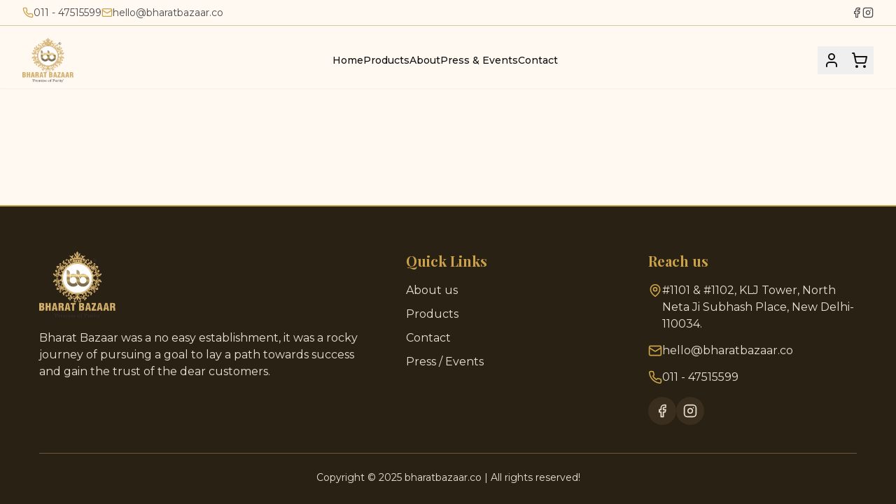

--- FILE ---
content_type: application/x-javascript
request_url: https://bharatbazaar.co/assets/index-881fbbe8.js
body_size: 179370
content:
function Yv(e,t){for(var n=0;n<t.length;n++){const r=t[n];if(typeof r!="string"&&!Array.isArray(r)){for(const s in r)if(s!=="default"&&!(s in e)){const o=Object.getOwnPropertyDescriptor(r,s);o&&Object.defineProperty(e,s,o.get?o:{enumerable:!0,get:()=>r[s]})}}}return Object.freeze(Object.defineProperty(e,Symbol.toStringTag,{value:"Module"}))}(function(){const t=document.createElement("link").relList;if(t&&t.supports&&t.supports("modulepreload"))return;for(const s of document.querySelectorAll('link[rel="modulepreload"]'))r(s);new MutationObserver(s=>{for(const o of s)if(o.type==="childList")for(const i of o.addedNodes)i.tagName==="LINK"&&i.rel==="modulepreload"&&r(i)}).observe(document,{childList:!0,subtree:!0});function n(s){const o={};return s.integrity&&(o.integrity=s.integrity),s.referrerPolicy&&(o.referrerPolicy=s.referrerPolicy),s.crossOrigin==="use-credentials"?o.credentials="include":s.crossOrigin==="anonymous"?o.credentials="omit":o.credentials="same-origin",o}function r(s){if(s.ep)return;s.ep=!0;const o=n(s);fetch(s.href,o)}})();var Ue=typeof globalThis<"u"?globalThis:typeof window<"u"?window:typeof global<"u"?global:typeof self<"u"?self:{};function cf(e){return e&&e.__esModule&&Object.prototype.hasOwnProperty.call(e,"default")?e.default:e}function PS(e){if(e.__esModule)return e;var t=e.default;if(typeof t=="function"){var n=function r(){return this instanceof r?Reflect.construct(t,arguments,this.constructor):t.apply(this,arguments)};n.prototype=t.prototype}else n={};return Object.defineProperty(n,"__esModule",{value:!0}),Object.keys(e).forEach(function(r){var s=Object.getOwnPropertyDescriptor(e,r);Object.defineProperty(n,r,s.get?s:{enumerable:!0,get:function(){return e[r]}})}),n}var Xv={exports:{}},yl={},Jv={exports:{}},Y={};/**
 * @license React
 * react.production.min.js
 *
 * Copyright (c) Facebook, Inc. and its affiliates.
 *
 * This source code is licensed under the MIT license found in the
 * LICENSE file in the root directory of this source tree.
 */var li=Symbol.for("react.element"),kS=Symbol.for("react.portal"),AS=Symbol.for("react.fragment"),jS=Symbol.for("react.strict_mode"),RS=Symbol.for("react.profiler"),NS=Symbol.for("react.provider"),OS=Symbol.for("react.context"),MS=Symbol.for("react.forward_ref"),DS=Symbol.for("react.suspense"),IS=Symbol.for("react.memo"),LS=Symbol.for("react.lazy"),Sp=Symbol.iterator;function FS(e){return e===null||typeof e!="object"?null:(e=Sp&&e[Sp]||e["@@iterator"],typeof e=="function"?e:null)}var Qv={isMounted:function(){return!1},enqueueForceUpdate:function(){},enqueueReplaceState:function(){},enqueueSetState:function(){}},Zv=Object.assign,ey={};function Ns(e,t,n){this.props=e,this.context=t,this.refs=ey,this.updater=n||Qv}Ns.prototype.isReactComponent={};Ns.prototype.setState=function(e,t){if(typeof e!="object"&&typeof e!="function"&&e!=null)throw Error("setState(...): takes an object of state variables to update or a function which returns an object of state variables.");this.updater.enqueueSetState(this,e,t,"setState")};Ns.prototype.forceUpdate=function(e){this.updater.enqueueForceUpdate(this,e,"forceUpdate")};function ty(){}ty.prototype=Ns.prototype;function uf(e,t,n){this.props=e,this.context=t,this.refs=ey,this.updater=n||Qv}var df=uf.prototype=new ty;df.constructor=uf;Zv(df,Ns.prototype);df.isPureReactComponent=!0;var Ep=Array.isArray,ny=Object.prototype.hasOwnProperty,ff={current:null},ry={key:!0,ref:!0,__self:!0,__source:!0};function sy(e,t,n){var r,s={},o=null,i=null;if(t!=null)for(r in t.ref!==void 0&&(i=t.ref),t.key!==void 0&&(o=""+t.key),t)ny.call(t,r)&&!ry.hasOwnProperty(r)&&(s[r]=t[r]);var a=arguments.length-2;if(a===1)s.children=n;else if(1<a){for(var l=Array(a),c=0;c<a;c++)l[c]=arguments[c+2];s.children=l}if(e&&e.defaultProps)for(r in a=e.defaultProps,a)s[r]===void 0&&(s[r]=a[r]);return{$$typeof:li,type:e,key:o,ref:i,props:s,_owner:ff.current}}function $S(e,t){return{$$typeof:li,type:e.type,key:t,ref:e.ref,props:e.props,_owner:e._owner}}function hf(e){return typeof e=="object"&&e!==null&&e.$$typeof===li}function VS(e){var t={"=":"=0",":":"=2"};return"$"+e.replace(/[=:]/g,function(n){return t[n]})}var Cp=/\/+/g;function gc(e,t){return typeof e=="object"&&e!==null&&e.key!=null?VS(""+e.key):t.toString(36)}function ua(e,t,n,r,s){var o=typeof e;(o==="undefined"||o==="boolean")&&(e=null);var i=!1;if(e===null)i=!0;else switch(o){case"string":case"number":i=!0;break;case"object":switch(e.$$typeof){case li:case kS:i=!0}}if(i)return i=e,s=s(i),e=r===""?"."+gc(i,0):r,Ep(s)?(n="",e!=null&&(n=e.replace(Cp,"$&/")+"/"),ua(s,t,n,"",function(c){return c})):s!=null&&(hf(s)&&(s=$S(s,n+(!s.key||i&&i.key===s.key?"":(""+s.key).replace(Cp,"$&/")+"/")+e)),t.push(s)),1;if(i=0,r=r===""?".":r+":",Ep(e))for(var a=0;a<e.length;a++){o=e[a];var l=r+gc(o,a);i+=ua(o,t,n,l,s)}else if(l=FS(e),typeof l=="function")for(e=l.call(e),a=0;!(o=e.next()).done;)o=o.value,l=r+gc(o,a++),i+=ua(o,t,n,l,s);else if(o==="object")throw t=String(e),Error("Objects are not valid as a React child (found: "+(t==="[object Object]"?"object with keys {"+Object.keys(e).join(", ")+"}":t)+"). If you meant to render a collection of children, use an array instead.");return i}function Pi(e,t,n){if(e==null)return e;var r=[],s=0;return ua(e,r,"","",function(o){return t.call(n,o,s++)}),r}function BS(e){if(e._status===-1){var t=e._result;t=t(),t.then(function(n){(e._status===0||e._status===-1)&&(e._status=1,e._result=n)},function(n){(e._status===0||e._status===-1)&&(e._status=2,e._result=n)}),e._status===-1&&(e._status=0,e._result=t)}if(e._status===1)return e._result.default;throw e._result}var qe={current:null},da={transition:null},US={ReactCurrentDispatcher:qe,ReactCurrentBatchConfig:da,ReactCurrentOwner:ff};function oy(){throw Error("act(...) is not supported in production builds of React.")}Y.Children={map:Pi,forEach:function(e,t,n){Pi(e,function(){t.apply(this,arguments)},n)},count:function(e){var t=0;return Pi(e,function(){t++}),t},toArray:function(e){return Pi(e,function(t){return t})||[]},only:function(e){if(!hf(e))throw Error("React.Children.only expected to receive a single React element child.");return e}};Y.Component=Ns;Y.Fragment=AS;Y.Profiler=RS;Y.PureComponent=uf;Y.StrictMode=jS;Y.Suspense=DS;Y.__SECRET_INTERNALS_DO_NOT_USE_OR_YOU_WILL_BE_FIRED=US;Y.act=oy;Y.cloneElement=function(e,t,n){if(e==null)throw Error("React.cloneElement(...): The argument must be a React element, but you passed "+e+".");var r=Zv({},e.props),s=e.key,o=e.ref,i=e._owner;if(t!=null){if(t.ref!==void 0&&(o=t.ref,i=ff.current),t.key!==void 0&&(s=""+t.key),e.type&&e.type.defaultProps)var a=e.type.defaultProps;for(l in t)ny.call(t,l)&&!ry.hasOwnProperty(l)&&(r[l]=t[l]===void 0&&a!==void 0?a[l]:t[l])}var l=arguments.length-2;if(l===1)r.children=n;else if(1<l){a=Array(l);for(var c=0;c<l;c++)a[c]=arguments[c+2];r.children=a}return{$$typeof:li,type:e.type,key:s,ref:o,props:r,_owner:i}};Y.createContext=function(e){return e={$$typeof:OS,_currentValue:e,_currentValue2:e,_threadCount:0,Provider:null,Consumer:null,_defaultValue:null,_globalName:null},e.Provider={$$typeof:NS,_context:e},e.Consumer=e};Y.createElement=sy;Y.createFactory=function(e){var t=sy.bind(null,e);return t.type=e,t};Y.createRef=function(){return{current:null}};Y.forwardRef=function(e){return{$$typeof:MS,render:e}};Y.isValidElement=hf;Y.lazy=function(e){return{$$typeof:LS,_payload:{_status:-1,_result:e},_init:BS}};Y.memo=function(e,t){return{$$typeof:IS,type:e,compare:t===void 0?null:t}};Y.startTransition=function(e){var t=da.transition;da.transition={};try{e()}finally{da.transition=t}};Y.unstable_act=oy;Y.useCallback=function(e,t){return qe.current.useCallback(e,t)};Y.useContext=function(e){return qe.current.useContext(e)};Y.useDebugValue=function(){};Y.useDeferredValue=function(e){return qe.current.useDeferredValue(e)};Y.useEffect=function(e,t){return qe.current.useEffect(e,t)};Y.useId=function(){return qe.current.useId()};Y.useImperativeHandle=function(e,t,n){return qe.current.useImperativeHandle(e,t,n)};Y.useInsertionEffect=function(e,t){return qe.current.useInsertionEffect(e,t)};Y.useLayoutEffect=function(e,t){return qe.current.useLayoutEffect(e,t)};Y.useMemo=function(e,t){return qe.current.useMemo(e,t)};Y.useReducer=function(e,t,n){return qe.current.useReducer(e,t,n)};Y.useRef=function(e){return qe.current.useRef(e)};Y.useState=function(e){return qe.current.useState(e)};Y.useSyncExternalStore=function(e,t,n){return qe.current.useSyncExternalStore(e,t,n)};Y.useTransition=function(){return qe.current.useTransition()};Y.version="18.3.1";Jv.exports=Y;var p=Jv.exports;const ke=cf(p),iy=Yv({__proto__:null,default:ke},[p]);/**
 * @license React
 * react-jsx-runtime.production.min.js
 *
 * Copyright (c) Facebook, Inc. and its affiliates.
 *
 * This source code is licensed under the MIT license found in the
 * LICENSE file in the root directory of this source tree.
 */var zS=p,WS=Symbol.for("react.element"),HS=Symbol.for("react.fragment"),GS=Object.prototype.hasOwnProperty,KS=zS.__SECRET_INTERNALS_DO_NOT_USE_OR_YOU_WILL_BE_FIRED.ReactCurrentOwner,qS={key:!0,ref:!0,__self:!0,__source:!0};function ay(e,t,n){var r,s={},o=null,i=null;n!==void 0&&(o=""+n),t.key!==void 0&&(o=""+t.key),t.ref!==void 0&&(i=t.ref);for(r in t)GS.call(t,r)&&!qS.hasOwnProperty(r)&&(s[r]=t[r]);if(e&&e.defaultProps)for(r in t=e.defaultProps,t)s[r]===void 0&&(s[r]=t[r]);return{$$typeof:WS,type:e,key:o,ref:i,props:s,_owner:KS.current}}yl.Fragment=HS;yl.jsx=ay;yl.jsxs=ay;Xv.exports=yl;var f=Xv.exports,_u={},ly={exports:{}},pt={},cy={exports:{}},uy={};/**
 * @license React
 * scheduler.production.min.js
 *
 * Copyright (c) Facebook, Inc. and its affiliates.
 *
 * This source code is licensed under the MIT license found in the
 * LICENSE file in the root directory of this source tree.
 */(function(e){function t(A,j){var N=A.length;A.push(j);e:for(;0<N;){var F=N-1>>>1,H=A[F];if(0<s(H,j))A[F]=j,A[N]=H,N=F;else break e}}function n(A){return A.length===0?null:A[0]}function r(A){if(A.length===0)return null;var j=A[0],N=A.pop();if(N!==j){A[0]=N;e:for(var F=0,H=A.length,Q=H>>>1;F<Q;){var q=2*(F+1)-1,Ce=A[q],we=q+1,Oe=A[we];if(0>s(Ce,N))we<H&&0>s(Oe,Ce)?(A[F]=Oe,A[we]=N,F=we):(A[F]=Ce,A[q]=N,F=q);else if(we<H&&0>s(Oe,N))A[F]=Oe,A[we]=N,F=we;else break e}}return j}function s(A,j){var N=A.sortIndex-j.sortIndex;return N!==0?N:A.id-j.id}if(typeof performance=="object"&&typeof performance.now=="function"){var o=performance;e.unstable_now=function(){return o.now()}}else{var i=Date,a=i.now();e.unstable_now=function(){return i.now()-a}}var l=[],c=[],u=1,d=null,h=3,m=!1,v=!1,g=!1,b=typeof setTimeout=="function"?setTimeout:null,w=typeof clearTimeout=="function"?clearTimeout:null,y=typeof setImmediate<"u"?setImmediate:null;typeof navigator<"u"&&navigator.scheduling!==void 0&&navigator.scheduling.isInputPending!==void 0&&navigator.scheduling.isInputPending.bind(navigator.scheduling);function x(A){for(var j=n(c);j!==null;){if(j.callback===null)r(c);else if(j.startTime<=A)r(c),j.sortIndex=j.expirationTime,t(l,j);else break;j=n(c)}}function _(A){if(g=!1,x(A),!v)if(n(l)!==null)v=!0,k(S);else{var j=n(c);j!==null&&L(_,j.startTime-A)}}function S(A,j){v=!1,g&&(g=!1,w(T),T=-1),m=!0;var N=h;try{for(x(j),d=n(l);d!==null&&(!(d.expirationTime>j)||A&&!$());){var F=d.callback;if(typeof F=="function"){d.callback=null,h=d.priorityLevel;var H=F(d.expirationTime<=j);j=e.unstable_now(),typeof H=="function"?d.callback=H:d===n(l)&&r(l),x(j)}else r(l);d=n(l)}if(d!==null)var Q=!0;else{var q=n(c);q!==null&&L(_,q.startTime-j),Q=!1}return Q}finally{d=null,h=N,m=!1}}var C=!1,E=null,T=-1,R=5,O=-1;function $(){return!(e.unstable_now()-O<R)}function I(){if(E!==null){var A=e.unstable_now();O=A;var j=!0;try{j=E(!0,A)}finally{j?U():(C=!1,E=null)}}else C=!1}var U;if(typeof y=="function")U=function(){y(I)};else if(typeof MessageChannel<"u"){var D=new MessageChannel,P=D.port2;D.port1.onmessage=I,U=function(){P.postMessage(null)}}else U=function(){b(I,0)};function k(A){E=A,C||(C=!0,U())}function L(A,j){T=b(function(){A(e.unstable_now())},j)}e.unstable_IdlePriority=5,e.unstable_ImmediatePriority=1,e.unstable_LowPriority=4,e.unstable_NormalPriority=3,e.unstable_Profiling=null,e.unstable_UserBlockingPriority=2,e.unstable_cancelCallback=function(A){A.callback=null},e.unstable_continueExecution=function(){v||m||(v=!0,k(S))},e.unstable_forceFrameRate=function(A){0>A||125<A?console.error("forceFrameRate takes a positive int between 0 and 125, forcing frame rates higher than 125 fps is not supported"):R=0<A?Math.floor(1e3/A):5},e.unstable_getCurrentPriorityLevel=function(){return h},e.unstable_getFirstCallbackNode=function(){return n(l)},e.unstable_next=function(A){switch(h){case 1:case 2:case 3:var j=3;break;default:j=h}var N=h;h=j;try{return A()}finally{h=N}},e.unstable_pauseExecution=function(){},e.unstable_requestPaint=function(){},e.unstable_runWithPriority=function(A,j){switch(A){case 1:case 2:case 3:case 4:case 5:break;default:A=3}var N=h;h=A;try{return j()}finally{h=N}},e.unstable_scheduleCallback=function(A,j,N){var F=e.unstable_now();switch(typeof N=="object"&&N!==null?(N=N.delay,N=typeof N=="number"&&0<N?F+N:F):N=F,A){case 1:var H=-1;break;case 2:H=250;break;case 5:H=1073741823;break;case 4:H=1e4;break;default:H=5e3}return H=N+H,A={id:u++,callback:j,priorityLevel:A,startTime:N,expirationTime:H,sortIndex:-1},N>F?(A.sortIndex=N,t(c,A),n(l)===null&&A===n(c)&&(g?(w(T),T=-1):g=!0,L(_,N-F))):(A.sortIndex=H,t(l,A),v||m||(v=!0,k(S))),A},e.unstable_shouldYield=$,e.unstable_wrapCallback=function(A){var j=h;return function(){var N=h;h=j;try{return A.apply(this,arguments)}finally{h=N}}}})(uy);cy.exports=uy;var YS=cy.exports;/**
 * @license React
 * react-dom.production.min.js
 *
 * Copyright (c) Facebook, Inc. and its affiliates.
 *
 * This source code is licensed under the MIT license found in the
 * LICENSE file in the root directory of this source tree.
 */var XS=p,ft=YS;function M(e){for(var t="https://reactjs.org/docs/error-decoder.html?invariant="+e,n=1;n<arguments.length;n++)t+="&args[]="+encodeURIComponent(arguments[n]);return"Minified React error #"+e+"; visit "+t+" for the full message or use the non-minified dev environment for full errors and additional helpful warnings."}var dy=new Set,jo={};function Dr(e,t){bs(e,t),bs(e+"Capture",t)}function bs(e,t){for(jo[e]=t,e=0;e<t.length;e++)dy.add(t[e])}var pn=!(typeof window>"u"||typeof window.document>"u"||typeof window.document.createElement>"u"),Su=Object.prototype.hasOwnProperty,JS=/^[:A-Z_a-z\u00C0-\u00D6\u00D8-\u00F6\u00F8-\u02FF\u0370-\u037D\u037F-\u1FFF\u200C-\u200D\u2070-\u218F\u2C00-\u2FEF\u3001-\uD7FF\uF900-\uFDCF\uFDF0-\uFFFD][:A-Z_a-z\u00C0-\u00D6\u00D8-\u00F6\u00F8-\u02FF\u0370-\u037D\u037F-\u1FFF\u200C-\u200D\u2070-\u218F\u2C00-\u2FEF\u3001-\uD7FF\uF900-\uFDCF\uFDF0-\uFFFD\-.0-9\u00B7\u0300-\u036F\u203F-\u2040]*$/,Tp={},Pp={};function QS(e){return Su.call(Pp,e)?!0:Su.call(Tp,e)?!1:JS.test(e)?Pp[e]=!0:(Tp[e]=!0,!1)}function ZS(e,t,n,r){if(n!==null&&n.type===0)return!1;switch(typeof t){case"function":case"symbol":return!0;case"boolean":return r?!1:n!==null?!n.acceptsBooleans:(e=e.toLowerCase().slice(0,5),e!=="data-"&&e!=="aria-");default:return!1}}function eE(e,t,n,r){if(t===null||typeof t>"u"||ZS(e,t,n,r))return!0;if(r)return!1;if(n!==null)switch(n.type){case 3:return!t;case 4:return t===!1;case 5:return isNaN(t);case 6:return isNaN(t)||1>t}return!1}function Ye(e,t,n,r,s,o,i){this.acceptsBooleans=t===2||t===3||t===4,this.attributeName=r,this.attributeNamespace=s,this.mustUseProperty=n,this.propertyName=e,this.type=t,this.sanitizeURL=o,this.removeEmptyString=i}var Ie={};"children dangerouslySetInnerHTML defaultValue defaultChecked innerHTML suppressContentEditableWarning suppressHydrationWarning style".split(" ").forEach(function(e){Ie[e]=new Ye(e,0,!1,e,null,!1,!1)});[["acceptCharset","accept-charset"],["className","class"],["htmlFor","for"],["httpEquiv","http-equiv"]].forEach(function(e){var t=e[0];Ie[t]=new Ye(t,1,!1,e[1],null,!1,!1)});["contentEditable","draggable","spellCheck","value"].forEach(function(e){Ie[e]=new Ye(e,2,!1,e.toLowerCase(),null,!1,!1)});["autoReverse","externalResourcesRequired","focusable","preserveAlpha"].forEach(function(e){Ie[e]=new Ye(e,2,!1,e,null,!1,!1)});"allowFullScreen async autoFocus autoPlay controls default defer disabled disablePictureInPicture disableRemotePlayback formNoValidate hidden loop noModule noValidate open playsInline readOnly required reversed scoped seamless itemScope".split(" ").forEach(function(e){Ie[e]=new Ye(e,3,!1,e.toLowerCase(),null,!1,!1)});["checked","multiple","muted","selected"].forEach(function(e){Ie[e]=new Ye(e,3,!0,e,null,!1,!1)});["capture","download"].forEach(function(e){Ie[e]=new Ye(e,4,!1,e,null,!1,!1)});["cols","rows","size","span"].forEach(function(e){Ie[e]=new Ye(e,6,!1,e,null,!1,!1)});["rowSpan","start"].forEach(function(e){Ie[e]=new Ye(e,5,!1,e.toLowerCase(),null,!1,!1)});var pf=/[\-:]([a-z])/g;function mf(e){return e[1].toUpperCase()}"accent-height alignment-baseline arabic-form baseline-shift cap-height clip-path clip-rule color-interpolation color-interpolation-filters color-profile color-rendering dominant-baseline enable-background fill-opacity fill-rule flood-color flood-opacity font-family font-size font-size-adjust font-stretch font-style font-variant font-weight glyph-name glyph-orientation-horizontal glyph-orientation-vertical horiz-adv-x horiz-origin-x image-rendering letter-spacing lighting-color marker-end marker-mid marker-start overline-position overline-thickness paint-order panose-1 pointer-events rendering-intent shape-rendering stop-color stop-opacity strikethrough-position strikethrough-thickness stroke-dasharray stroke-dashoffset stroke-linecap stroke-linejoin stroke-miterlimit stroke-opacity stroke-width text-anchor text-decoration text-rendering underline-position underline-thickness unicode-bidi unicode-range units-per-em v-alphabetic v-hanging v-ideographic v-mathematical vector-effect vert-adv-y vert-origin-x vert-origin-y word-spacing writing-mode xmlns:xlink x-height".split(" ").forEach(function(e){var t=e.replace(pf,mf);Ie[t]=new Ye(t,1,!1,e,null,!1,!1)});"xlink:actuate xlink:arcrole xlink:role xlink:show xlink:title xlink:type".split(" ").forEach(function(e){var t=e.replace(pf,mf);Ie[t]=new Ye(t,1,!1,e,"http://www.w3.org/1999/xlink",!1,!1)});["xml:base","xml:lang","xml:space"].forEach(function(e){var t=e.replace(pf,mf);Ie[t]=new Ye(t,1,!1,e,"http://www.w3.org/XML/1998/namespace",!1,!1)});["tabIndex","crossOrigin"].forEach(function(e){Ie[e]=new Ye(e,1,!1,e.toLowerCase(),null,!1,!1)});Ie.xlinkHref=new Ye("xlinkHref",1,!1,"xlink:href","http://www.w3.org/1999/xlink",!0,!1);["src","href","action","formAction"].forEach(function(e){Ie[e]=new Ye(e,1,!1,e.toLowerCase(),null,!0,!0)});function gf(e,t,n,r){var s=Ie.hasOwnProperty(t)?Ie[t]:null;(s!==null?s.type!==0:r||!(2<t.length)||t[0]!=="o"&&t[0]!=="O"||t[1]!=="n"&&t[1]!=="N")&&(eE(t,n,s,r)&&(n=null),r||s===null?QS(t)&&(n===null?e.removeAttribute(t):e.setAttribute(t,""+n)):s.mustUseProperty?e[s.propertyName]=n===null?s.type===3?!1:"":n:(t=s.attributeName,r=s.attributeNamespace,n===null?e.removeAttribute(t):(s=s.type,n=s===3||s===4&&n===!0?"":""+n,r?e.setAttributeNS(r,t,n):e.setAttribute(t,n))))}var bn=XS.__SECRET_INTERNALS_DO_NOT_USE_OR_YOU_WILL_BE_FIRED,ki=Symbol.for("react.element"),Yr=Symbol.for("react.portal"),Xr=Symbol.for("react.fragment"),vf=Symbol.for("react.strict_mode"),Eu=Symbol.for("react.profiler"),fy=Symbol.for("react.provider"),hy=Symbol.for("react.context"),yf=Symbol.for("react.forward_ref"),Cu=Symbol.for("react.suspense"),Tu=Symbol.for("react.suspense_list"),wf=Symbol.for("react.memo"),Pn=Symbol.for("react.lazy"),py=Symbol.for("react.offscreen"),kp=Symbol.iterator;function zs(e){return e===null||typeof e!="object"?null:(e=kp&&e[kp]||e["@@iterator"],typeof e=="function"?e:null)}var ge=Object.assign,vc;function oo(e){if(vc===void 0)try{throw Error()}catch(n){var t=n.stack.trim().match(/\n( *(at )?)/);vc=t&&t[1]||""}return`
`+vc+e}var yc=!1;function wc(e,t){if(!e||yc)return"";yc=!0;var n=Error.prepareStackTrace;Error.prepareStackTrace=void 0;try{if(t)if(t=function(){throw Error()},Object.defineProperty(t.prototype,"props",{set:function(){throw Error()}}),typeof Reflect=="object"&&Reflect.construct){try{Reflect.construct(t,[])}catch(c){var r=c}Reflect.construct(e,[],t)}else{try{t.call()}catch(c){r=c}e.call(t.prototype)}else{try{throw Error()}catch(c){r=c}e()}}catch(c){if(c&&r&&typeof c.stack=="string"){for(var s=c.stack.split(`
`),o=r.stack.split(`
`),i=s.length-1,a=o.length-1;1<=i&&0<=a&&s[i]!==o[a];)a--;for(;1<=i&&0<=a;i--,a--)if(s[i]!==o[a]){if(i!==1||a!==1)do if(i--,a--,0>a||s[i]!==o[a]){var l=`
`+s[i].replace(" at new "," at ");return e.displayName&&l.includes("<anonymous>")&&(l=l.replace("<anonymous>",e.displayName)),l}while(1<=i&&0<=a);break}}}finally{yc=!1,Error.prepareStackTrace=n}return(e=e?e.displayName||e.name:"")?oo(e):""}function tE(e){switch(e.tag){case 5:return oo(e.type);case 16:return oo("Lazy");case 13:return oo("Suspense");case 19:return oo("SuspenseList");case 0:case 2:case 15:return e=wc(e.type,!1),e;case 11:return e=wc(e.type.render,!1),e;case 1:return e=wc(e.type,!0),e;default:return""}}function Pu(e){if(e==null)return null;if(typeof e=="function")return e.displayName||e.name||null;if(typeof e=="string")return e;switch(e){case Xr:return"Fragment";case Yr:return"Portal";case Eu:return"Profiler";case vf:return"StrictMode";case Cu:return"Suspense";case Tu:return"SuspenseList"}if(typeof e=="object")switch(e.$$typeof){case hy:return(e.displayName||"Context")+".Consumer";case fy:return(e._context.displayName||"Context")+".Provider";case yf:var t=e.render;return e=e.displayName,e||(e=t.displayName||t.name||"",e=e!==""?"ForwardRef("+e+")":"ForwardRef"),e;case wf:return t=e.displayName||null,t!==null?t:Pu(e.type)||"Memo";case Pn:t=e._payload,e=e._init;try{return Pu(e(t))}catch{}}return null}function nE(e){var t=e.type;switch(e.tag){case 24:return"Cache";case 9:return(t.displayName||"Context")+".Consumer";case 10:return(t._context.displayName||"Context")+".Provider";case 18:return"DehydratedFragment";case 11:return e=t.render,e=e.displayName||e.name||"",t.displayName||(e!==""?"ForwardRef("+e+")":"ForwardRef");case 7:return"Fragment";case 5:return t;case 4:return"Portal";case 3:return"Root";case 6:return"Text";case 16:return Pu(t);case 8:return t===vf?"StrictMode":"Mode";case 22:return"Offscreen";case 12:return"Profiler";case 21:return"Scope";case 13:return"Suspense";case 19:return"SuspenseList";case 25:return"TracingMarker";case 1:case 0:case 17:case 2:case 14:case 15:if(typeof t=="function")return t.displayName||t.name||null;if(typeof t=="string")return t}return null}function Kn(e){switch(typeof e){case"boolean":case"number":case"string":case"undefined":return e;case"object":return e;default:return""}}function my(e){var t=e.type;return(e=e.nodeName)&&e.toLowerCase()==="input"&&(t==="checkbox"||t==="radio")}function rE(e){var t=my(e)?"checked":"value",n=Object.getOwnPropertyDescriptor(e.constructor.prototype,t),r=""+e[t];if(!e.hasOwnProperty(t)&&typeof n<"u"&&typeof n.get=="function"&&typeof n.set=="function"){var s=n.get,o=n.set;return Object.defineProperty(e,t,{configurable:!0,get:function(){return s.call(this)},set:function(i){r=""+i,o.call(this,i)}}),Object.defineProperty(e,t,{enumerable:n.enumerable}),{getValue:function(){return r},setValue:function(i){r=""+i},stopTracking:function(){e._valueTracker=null,delete e[t]}}}}function Ai(e){e._valueTracker||(e._valueTracker=rE(e))}function gy(e){if(!e)return!1;var t=e._valueTracker;if(!t)return!0;var n=t.getValue(),r="";return e&&(r=my(e)?e.checked?"true":"false":e.value),e=r,e!==n?(t.setValue(e),!0):!1}function Ra(e){if(e=e||(typeof document<"u"?document:void 0),typeof e>"u")return null;try{return e.activeElement||e.body}catch{return e.body}}function ku(e,t){var n=t.checked;return ge({},t,{defaultChecked:void 0,defaultValue:void 0,value:void 0,checked:n??e._wrapperState.initialChecked})}function Ap(e,t){var n=t.defaultValue==null?"":t.defaultValue,r=t.checked!=null?t.checked:t.defaultChecked;n=Kn(t.value!=null?t.value:n),e._wrapperState={initialChecked:r,initialValue:n,controlled:t.type==="checkbox"||t.type==="radio"?t.checked!=null:t.value!=null}}function vy(e,t){t=t.checked,t!=null&&gf(e,"checked",t,!1)}function Au(e,t){vy(e,t);var n=Kn(t.value),r=t.type;if(n!=null)r==="number"?(n===0&&e.value===""||e.value!=n)&&(e.value=""+n):e.value!==""+n&&(e.value=""+n);else if(r==="submit"||r==="reset"){e.removeAttribute("value");return}t.hasOwnProperty("value")?ju(e,t.type,n):t.hasOwnProperty("defaultValue")&&ju(e,t.type,Kn(t.defaultValue)),t.checked==null&&t.defaultChecked!=null&&(e.defaultChecked=!!t.defaultChecked)}function jp(e,t,n){if(t.hasOwnProperty("value")||t.hasOwnProperty("defaultValue")){var r=t.type;if(!(r!=="submit"&&r!=="reset"||t.value!==void 0&&t.value!==null))return;t=""+e._wrapperState.initialValue,n||t===e.value||(e.value=t),e.defaultValue=t}n=e.name,n!==""&&(e.name=""),e.defaultChecked=!!e._wrapperState.initialChecked,n!==""&&(e.name=n)}function ju(e,t,n){(t!=="number"||Ra(e.ownerDocument)!==e)&&(n==null?e.defaultValue=""+e._wrapperState.initialValue:e.defaultValue!==""+n&&(e.defaultValue=""+n))}var io=Array.isArray;function fs(e,t,n,r){if(e=e.options,t){t={};for(var s=0;s<n.length;s++)t["$"+n[s]]=!0;for(n=0;n<e.length;n++)s=t.hasOwnProperty("$"+e[n].value),e[n].selected!==s&&(e[n].selected=s),s&&r&&(e[n].defaultSelected=!0)}else{for(n=""+Kn(n),t=null,s=0;s<e.length;s++){if(e[s].value===n){e[s].selected=!0,r&&(e[s].defaultSelected=!0);return}t!==null||e[s].disabled||(t=e[s])}t!==null&&(t.selected=!0)}}function Ru(e,t){if(t.dangerouslySetInnerHTML!=null)throw Error(M(91));return ge({},t,{value:void 0,defaultValue:void 0,children:""+e._wrapperState.initialValue})}function Rp(e,t){var n=t.value;if(n==null){if(n=t.children,t=t.defaultValue,n!=null){if(t!=null)throw Error(M(92));if(io(n)){if(1<n.length)throw Error(M(93));n=n[0]}t=n}t==null&&(t=""),n=t}e._wrapperState={initialValue:Kn(n)}}function yy(e,t){var n=Kn(t.value),r=Kn(t.defaultValue);n!=null&&(n=""+n,n!==e.value&&(e.value=n),t.defaultValue==null&&e.defaultValue!==n&&(e.defaultValue=n)),r!=null&&(e.defaultValue=""+r)}function Np(e){var t=e.textContent;t===e._wrapperState.initialValue&&t!==""&&t!==null&&(e.value=t)}function wy(e){switch(e){case"svg":return"http://www.w3.org/2000/svg";case"math":return"http://www.w3.org/1998/Math/MathML";default:return"http://www.w3.org/1999/xhtml"}}function Nu(e,t){return e==null||e==="http://www.w3.org/1999/xhtml"?wy(t):e==="http://www.w3.org/2000/svg"&&t==="foreignObject"?"http://www.w3.org/1999/xhtml":e}var ji,xy=function(e){return typeof MSApp<"u"&&MSApp.execUnsafeLocalFunction?function(t,n,r,s){MSApp.execUnsafeLocalFunction(function(){return e(t,n,r,s)})}:e}(function(e,t){if(e.namespaceURI!=="http://www.w3.org/2000/svg"||"innerHTML"in e)e.innerHTML=t;else{for(ji=ji||document.createElement("div"),ji.innerHTML="<svg>"+t.valueOf().toString()+"</svg>",t=ji.firstChild;e.firstChild;)e.removeChild(e.firstChild);for(;t.firstChild;)e.appendChild(t.firstChild)}});function Ro(e,t){if(t){var n=e.firstChild;if(n&&n===e.lastChild&&n.nodeType===3){n.nodeValue=t;return}}e.textContent=t}var po={animationIterationCount:!0,aspectRatio:!0,borderImageOutset:!0,borderImageSlice:!0,borderImageWidth:!0,boxFlex:!0,boxFlexGroup:!0,boxOrdinalGroup:!0,columnCount:!0,columns:!0,flex:!0,flexGrow:!0,flexPositive:!0,flexShrink:!0,flexNegative:!0,flexOrder:!0,gridArea:!0,gridRow:!0,gridRowEnd:!0,gridRowSpan:!0,gridRowStart:!0,gridColumn:!0,gridColumnEnd:!0,gridColumnSpan:!0,gridColumnStart:!0,fontWeight:!0,lineClamp:!0,lineHeight:!0,opacity:!0,order:!0,orphans:!0,tabSize:!0,widows:!0,zIndex:!0,zoom:!0,fillOpacity:!0,floodOpacity:!0,stopOpacity:!0,strokeDasharray:!0,strokeDashoffset:!0,strokeMiterlimit:!0,strokeOpacity:!0,strokeWidth:!0},sE=["Webkit","ms","Moz","O"];Object.keys(po).forEach(function(e){sE.forEach(function(t){t=t+e.charAt(0).toUpperCase()+e.substring(1),po[t]=po[e]})});function by(e,t,n){return t==null||typeof t=="boolean"||t===""?"":n||typeof t!="number"||t===0||po.hasOwnProperty(e)&&po[e]?(""+t).trim():t+"px"}function _y(e,t){e=e.style;for(var n in t)if(t.hasOwnProperty(n)){var r=n.indexOf("--")===0,s=by(n,t[n],r);n==="float"&&(n="cssFloat"),r?e.setProperty(n,s):e[n]=s}}var oE=ge({menuitem:!0},{area:!0,base:!0,br:!0,col:!0,embed:!0,hr:!0,img:!0,input:!0,keygen:!0,link:!0,meta:!0,param:!0,source:!0,track:!0,wbr:!0});function Ou(e,t){if(t){if(oE[e]&&(t.children!=null||t.dangerouslySetInnerHTML!=null))throw Error(M(137,e));if(t.dangerouslySetInnerHTML!=null){if(t.children!=null)throw Error(M(60));if(typeof t.dangerouslySetInnerHTML!="object"||!("__html"in t.dangerouslySetInnerHTML))throw Error(M(61))}if(t.style!=null&&typeof t.style!="object")throw Error(M(62))}}function Mu(e,t){if(e.indexOf("-")===-1)return typeof t.is=="string";switch(e){case"annotation-xml":case"color-profile":case"font-face":case"font-face-src":case"font-face-uri":case"font-face-format":case"font-face-name":case"missing-glyph":return!1;default:return!0}}var Du=null;function xf(e){return e=e.target||e.srcElement||window,e.correspondingUseElement&&(e=e.correspondingUseElement),e.nodeType===3?e.parentNode:e}var Iu=null,hs=null,ps=null;function Op(e){if(e=di(e)){if(typeof Iu!="function")throw Error(M(280));var t=e.stateNode;t&&(t=Sl(t),Iu(e.stateNode,e.type,t))}}function Sy(e){hs?ps?ps.push(e):ps=[e]:hs=e}function Ey(){if(hs){var e=hs,t=ps;if(ps=hs=null,Op(e),t)for(e=0;e<t.length;e++)Op(t[e])}}function Cy(e,t){return e(t)}function Ty(){}var xc=!1;function Py(e,t,n){if(xc)return e(t,n);xc=!0;try{return Cy(e,t,n)}finally{xc=!1,(hs!==null||ps!==null)&&(Ty(),Ey())}}function No(e,t){var n=e.stateNode;if(n===null)return null;var r=Sl(n);if(r===null)return null;n=r[t];e:switch(t){case"onClick":case"onClickCapture":case"onDoubleClick":case"onDoubleClickCapture":case"onMouseDown":case"onMouseDownCapture":case"onMouseMove":case"onMouseMoveCapture":case"onMouseUp":case"onMouseUpCapture":case"onMouseEnter":(r=!r.disabled)||(e=e.type,r=!(e==="button"||e==="input"||e==="select"||e==="textarea")),e=!r;break e;default:e=!1}if(e)return null;if(n&&typeof n!="function")throw Error(M(231,t,typeof n));return n}var Lu=!1;if(pn)try{var Ws={};Object.defineProperty(Ws,"passive",{get:function(){Lu=!0}}),window.addEventListener("test",Ws,Ws),window.removeEventListener("test",Ws,Ws)}catch{Lu=!1}function iE(e,t,n,r,s,o,i,a,l){var c=Array.prototype.slice.call(arguments,3);try{t.apply(n,c)}catch(u){this.onError(u)}}var mo=!1,Na=null,Oa=!1,Fu=null,aE={onError:function(e){mo=!0,Na=e}};function lE(e,t,n,r,s,o,i,a,l){mo=!1,Na=null,iE.apply(aE,arguments)}function cE(e,t,n,r,s,o,i,a,l){if(lE.apply(this,arguments),mo){if(mo){var c=Na;mo=!1,Na=null}else throw Error(M(198));Oa||(Oa=!0,Fu=c)}}function Ir(e){var t=e,n=e;if(e.alternate)for(;t.return;)t=t.return;else{e=t;do t=e,t.flags&4098&&(n=t.return),e=t.return;while(e)}return t.tag===3?n:null}function ky(e){if(e.tag===13){var t=e.memoizedState;if(t===null&&(e=e.alternate,e!==null&&(t=e.memoizedState)),t!==null)return t.dehydrated}return null}function Mp(e){if(Ir(e)!==e)throw Error(M(188))}function uE(e){var t=e.alternate;if(!t){if(t=Ir(e),t===null)throw Error(M(188));return t!==e?null:e}for(var n=e,r=t;;){var s=n.return;if(s===null)break;var o=s.alternate;if(o===null){if(r=s.return,r!==null){n=r;continue}break}if(s.child===o.child){for(o=s.child;o;){if(o===n)return Mp(s),e;if(o===r)return Mp(s),t;o=o.sibling}throw Error(M(188))}if(n.return!==r.return)n=s,r=o;else{for(var i=!1,a=s.child;a;){if(a===n){i=!0,n=s,r=o;break}if(a===r){i=!0,r=s,n=o;break}a=a.sibling}if(!i){for(a=o.child;a;){if(a===n){i=!0,n=o,r=s;break}if(a===r){i=!0,r=o,n=s;break}a=a.sibling}if(!i)throw Error(M(189))}}if(n.alternate!==r)throw Error(M(190))}if(n.tag!==3)throw Error(M(188));return n.stateNode.current===n?e:t}function Ay(e){return e=uE(e),e!==null?jy(e):null}function jy(e){if(e.tag===5||e.tag===6)return e;for(e=e.child;e!==null;){var t=jy(e);if(t!==null)return t;e=e.sibling}return null}var Ry=ft.unstable_scheduleCallback,Dp=ft.unstable_cancelCallback,dE=ft.unstable_shouldYield,fE=ft.unstable_requestPaint,be=ft.unstable_now,hE=ft.unstable_getCurrentPriorityLevel,bf=ft.unstable_ImmediatePriority,Ny=ft.unstable_UserBlockingPriority,Ma=ft.unstable_NormalPriority,pE=ft.unstable_LowPriority,Oy=ft.unstable_IdlePriority,wl=null,Kt=null;function mE(e){if(Kt&&typeof Kt.onCommitFiberRoot=="function")try{Kt.onCommitFiberRoot(wl,e,void 0,(e.current.flags&128)===128)}catch{}}var Mt=Math.clz32?Math.clz32:yE,gE=Math.log,vE=Math.LN2;function yE(e){return e>>>=0,e===0?32:31-(gE(e)/vE|0)|0}var Ri=64,Ni=4194304;function ao(e){switch(e&-e){case 1:return 1;case 2:return 2;case 4:return 4;case 8:return 8;case 16:return 16;case 32:return 32;case 64:case 128:case 256:case 512:case 1024:case 2048:case 4096:case 8192:case 16384:case 32768:case 65536:case 131072:case 262144:case 524288:case 1048576:case 2097152:return e&4194240;case 4194304:case 8388608:case 16777216:case 33554432:case 67108864:return e&130023424;case 134217728:return 134217728;case 268435456:return 268435456;case 536870912:return 536870912;case 1073741824:return 1073741824;default:return e}}function Da(e,t){var n=e.pendingLanes;if(n===0)return 0;var r=0,s=e.suspendedLanes,o=e.pingedLanes,i=n&268435455;if(i!==0){var a=i&~s;a!==0?r=ao(a):(o&=i,o!==0&&(r=ao(o)))}else i=n&~s,i!==0?r=ao(i):o!==0&&(r=ao(o));if(r===0)return 0;if(t!==0&&t!==r&&!(t&s)&&(s=r&-r,o=t&-t,s>=o||s===16&&(o&4194240)!==0))return t;if(r&4&&(r|=n&16),t=e.entangledLanes,t!==0)for(e=e.entanglements,t&=r;0<t;)n=31-Mt(t),s=1<<n,r|=e[n],t&=~s;return r}function wE(e,t){switch(e){case 1:case 2:case 4:return t+250;case 8:case 16:case 32:case 64:case 128:case 256:case 512:case 1024:case 2048:case 4096:case 8192:case 16384:case 32768:case 65536:case 131072:case 262144:case 524288:case 1048576:case 2097152:return t+5e3;case 4194304:case 8388608:case 16777216:case 33554432:case 67108864:return-1;case 134217728:case 268435456:case 536870912:case 1073741824:return-1;default:return-1}}function xE(e,t){for(var n=e.suspendedLanes,r=e.pingedLanes,s=e.expirationTimes,o=e.pendingLanes;0<o;){var i=31-Mt(o),a=1<<i,l=s[i];l===-1?(!(a&n)||a&r)&&(s[i]=wE(a,t)):l<=t&&(e.expiredLanes|=a),o&=~a}}function $u(e){return e=e.pendingLanes&-1073741825,e!==0?e:e&1073741824?1073741824:0}function My(){var e=Ri;return Ri<<=1,!(Ri&4194240)&&(Ri=64),e}function bc(e){for(var t=[],n=0;31>n;n++)t.push(e);return t}function ci(e,t,n){e.pendingLanes|=t,t!==536870912&&(e.suspendedLanes=0,e.pingedLanes=0),e=e.eventTimes,t=31-Mt(t),e[t]=n}function bE(e,t){var n=e.pendingLanes&~t;e.pendingLanes=t,e.suspendedLanes=0,e.pingedLanes=0,e.expiredLanes&=t,e.mutableReadLanes&=t,e.entangledLanes&=t,t=e.entanglements;var r=e.eventTimes;for(e=e.expirationTimes;0<n;){var s=31-Mt(n),o=1<<s;t[s]=0,r[s]=-1,e[s]=-1,n&=~o}}function _f(e,t){var n=e.entangledLanes|=t;for(e=e.entanglements;n;){var r=31-Mt(n),s=1<<r;s&t|e[r]&t&&(e[r]|=t),n&=~s}}var se=0;function Dy(e){return e&=-e,1<e?4<e?e&268435455?16:536870912:4:1}var Iy,Sf,Ly,Fy,$y,Vu=!1,Oi=[],In=null,Ln=null,Fn=null,Oo=new Map,Mo=new Map,Rn=[],_E="mousedown mouseup touchcancel touchend touchstart auxclick dblclick pointercancel pointerdown pointerup dragend dragstart drop compositionend compositionstart keydown keypress keyup input textInput copy cut paste click change contextmenu reset submit".split(" ");function Ip(e,t){switch(e){case"focusin":case"focusout":In=null;break;case"dragenter":case"dragleave":Ln=null;break;case"mouseover":case"mouseout":Fn=null;break;case"pointerover":case"pointerout":Oo.delete(t.pointerId);break;case"gotpointercapture":case"lostpointercapture":Mo.delete(t.pointerId)}}function Hs(e,t,n,r,s,o){return e===null||e.nativeEvent!==o?(e={blockedOn:t,domEventName:n,eventSystemFlags:r,nativeEvent:o,targetContainers:[s]},t!==null&&(t=di(t),t!==null&&Sf(t)),e):(e.eventSystemFlags|=r,t=e.targetContainers,s!==null&&t.indexOf(s)===-1&&t.push(s),e)}function SE(e,t,n,r,s){switch(t){case"focusin":return In=Hs(In,e,t,n,r,s),!0;case"dragenter":return Ln=Hs(Ln,e,t,n,r,s),!0;case"mouseover":return Fn=Hs(Fn,e,t,n,r,s),!0;case"pointerover":var o=s.pointerId;return Oo.set(o,Hs(Oo.get(o)||null,e,t,n,r,s)),!0;case"gotpointercapture":return o=s.pointerId,Mo.set(o,Hs(Mo.get(o)||null,e,t,n,r,s)),!0}return!1}function Vy(e){var t=wr(e.target);if(t!==null){var n=Ir(t);if(n!==null){if(t=n.tag,t===13){if(t=ky(n),t!==null){e.blockedOn=t,$y(e.priority,function(){Ly(n)});return}}else if(t===3&&n.stateNode.current.memoizedState.isDehydrated){e.blockedOn=n.tag===3?n.stateNode.containerInfo:null;return}}}e.blockedOn=null}function fa(e){if(e.blockedOn!==null)return!1;for(var t=e.targetContainers;0<t.length;){var n=Bu(e.domEventName,e.eventSystemFlags,t[0],e.nativeEvent);if(n===null){n=e.nativeEvent;var r=new n.constructor(n.type,n);Du=r,n.target.dispatchEvent(r),Du=null}else return t=di(n),t!==null&&Sf(t),e.blockedOn=n,!1;t.shift()}return!0}function Lp(e,t,n){fa(e)&&n.delete(t)}function EE(){Vu=!1,In!==null&&fa(In)&&(In=null),Ln!==null&&fa(Ln)&&(Ln=null),Fn!==null&&fa(Fn)&&(Fn=null),Oo.forEach(Lp),Mo.forEach(Lp)}function Gs(e,t){e.blockedOn===t&&(e.blockedOn=null,Vu||(Vu=!0,ft.unstable_scheduleCallback(ft.unstable_NormalPriority,EE)))}function Do(e){function t(s){return Gs(s,e)}if(0<Oi.length){Gs(Oi[0],e);for(var n=1;n<Oi.length;n++){var r=Oi[n];r.blockedOn===e&&(r.blockedOn=null)}}for(In!==null&&Gs(In,e),Ln!==null&&Gs(Ln,e),Fn!==null&&Gs(Fn,e),Oo.forEach(t),Mo.forEach(t),n=0;n<Rn.length;n++)r=Rn[n],r.blockedOn===e&&(r.blockedOn=null);for(;0<Rn.length&&(n=Rn[0],n.blockedOn===null);)Vy(n),n.blockedOn===null&&Rn.shift()}var ms=bn.ReactCurrentBatchConfig,Ia=!0;function CE(e,t,n,r){var s=se,o=ms.transition;ms.transition=null;try{se=1,Ef(e,t,n,r)}finally{se=s,ms.transition=o}}function TE(e,t,n,r){var s=se,o=ms.transition;ms.transition=null;try{se=4,Ef(e,t,n,r)}finally{se=s,ms.transition=o}}function Ef(e,t,n,r){if(Ia){var s=Bu(e,t,n,r);if(s===null)Rc(e,t,r,La,n),Ip(e,r);else if(SE(s,e,t,n,r))r.stopPropagation();else if(Ip(e,r),t&4&&-1<_E.indexOf(e)){for(;s!==null;){var o=di(s);if(o!==null&&Iy(o),o=Bu(e,t,n,r),o===null&&Rc(e,t,r,La,n),o===s)break;s=o}s!==null&&r.stopPropagation()}else Rc(e,t,r,null,n)}}var La=null;function Bu(e,t,n,r){if(La=null,e=xf(r),e=wr(e),e!==null)if(t=Ir(e),t===null)e=null;else if(n=t.tag,n===13){if(e=ky(t),e!==null)return e;e=null}else if(n===3){if(t.stateNode.current.memoizedState.isDehydrated)return t.tag===3?t.stateNode.containerInfo:null;e=null}else t!==e&&(e=null);return La=e,null}function By(e){switch(e){case"cancel":case"click":case"close":case"contextmenu":case"copy":case"cut":case"auxclick":case"dblclick":case"dragend":case"dragstart":case"drop":case"focusin":case"focusout":case"input":case"invalid":case"keydown":case"keypress":case"keyup":case"mousedown":case"mouseup":case"paste":case"pause":case"play":case"pointercancel":case"pointerdown":case"pointerup":case"ratechange":case"reset":case"resize":case"seeked":case"submit":case"touchcancel":case"touchend":case"touchstart":case"volumechange":case"change":case"selectionchange":case"textInput":case"compositionstart":case"compositionend":case"compositionupdate":case"beforeblur":case"afterblur":case"beforeinput":case"blur":case"fullscreenchange":case"focus":case"hashchange":case"popstate":case"select":case"selectstart":return 1;case"drag":case"dragenter":case"dragexit":case"dragleave":case"dragover":case"mousemove":case"mouseout":case"mouseover":case"pointermove":case"pointerout":case"pointerover":case"scroll":case"toggle":case"touchmove":case"wheel":case"mouseenter":case"mouseleave":case"pointerenter":case"pointerleave":return 4;case"message":switch(hE()){case bf:return 1;case Ny:return 4;case Ma:case pE:return 16;case Oy:return 536870912;default:return 16}default:return 16}}var On=null,Cf=null,ha=null;function Uy(){if(ha)return ha;var e,t=Cf,n=t.length,r,s="value"in On?On.value:On.textContent,o=s.length;for(e=0;e<n&&t[e]===s[e];e++);var i=n-e;for(r=1;r<=i&&t[n-r]===s[o-r];r++);return ha=s.slice(e,1<r?1-r:void 0)}function pa(e){var t=e.keyCode;return"charCode"in e?(e=e.charCode,e===0&&t===13&&(e=13)):e=t,e===10&&(e=13),32<=e||e===13?e:0}function Mi(){return!0}function Fp(){return!1}function mt(e){function t(n,r,s,o,i){this._reactName=n,this._targetInst=s,this.type=r,this.nativeEvent=o,this.target=i,this.currentTarget=null;for(var a in e)e.hasOwnProperty(a)&&(n=e[a],this[a]=n?n(o):o[a]);return this.isDefaultPrevented=(o.defaultPrevented!=null?o.defaultPrevented:o.returnValue===!1)?Mi:Fp,this.isPropagationStopped=Fp,this}return ge(t.prototype,{preventDefault:function(){this.defaultPrevented=!0;var n=this.nativeEvent;n&&(n.preventDefault?n.preventDefault():typeof n.returnValue!="unknown"&&(n.returnValue=!1),this.isDefaultPrevented=Mi)},stopPropagation:function(){var n=this.nativeEvent;n&&(n.stopPropagation?n.stopPropagation():typeof n.cancelBubble!="unknown"&&(n.cancelBubble=!0),this.isPropagationStopped=Mi)},persist:function(){},isPersistent:Mi}),t}var Os={eventPhase:0,bubbles:0,cancelable:0,timeStamp:function(e){return e.timeStamp||Date.now()},defaultPrevented:0,isTrusted:0},Tf=mt(Os),ui=ge({},Os,{view:0,detail:0}),PE=mt(ui),_c,Sc,Ks,xl=ge({},ui,{screenX:0,screenY:0,clientX:0,clientY:0,pageX:0,pageY:0,ctrlKey:0,shiftKey:0,altKey:0,metaKey:0,getModifierState:Pf,button:0,buttons:0,relatedTarget:function(e){return e.relatedTarget===void 0?e.fromElement===e.srcElement?e.toElement:e.fromElement:e.relatedTarget},movementX:function(e){return"movementX"in e?e.movementX:(e!==Ks&&(Ks&&e.type==="mousemove"?(_c=e.screenX-Ks.screenX,Sc=e.screenY-Ks.screenY):Sc=_c=0,Ks=e),_c)},movementY:function(e){return"movementY"in e?e.movementY:Sc}}),$p=mt(xl),kE=ge({},xl,{dataTransfer:0}),AE=mt(kE),jE=ge({},ui,{relatedTarget:0}),Ec=mt(jE),RE=ge({},Os,{animationName:0,elapsedTime:0,pseudoElement:0}),NE=mt(RE),OE=ge({},Os,{clipboardData:function(e){return"clipboardData"in e?e.clipboardData:window.clipboardData}}),ME=mt(OE),DE=ge({},Os,{data:0}),Vp=mt(DE),IE={Esc:"Escape",Spacebar:" ",Left:"ArrowLeft",Up:"ArrowUp",Right:"ArrowRight",Down:"ArrowDown",Del:"Delete",Win:"OS",Menu:"ContextMenu",Apps:"ContextMenu",Scroll:"ScrollLock",MozPrintableKey:"Unidentified"},LE={8:"Backspace",9:"Tab",12:"Clear",13:"Enter",16:"Shift",17:"Control",18:"Alt",19:"Pause",20:"CapsLock",27:"Escape",32:" ",33:"PageUp",34:"PageDown",35:"End",36:"Home",37:"ArrowLeft",38:"ArrowUp",39:"ArrowRight",40:"ArrowDown",45:"Insert",46:"Delete",112:"F1",113:"F2",114:"F3",115:"F4",116:"F5",117:"F6",118:"F7",119:"F8",120:"F9",121:"F10",122:"F11",123:"F12",144:"NumLock",145:"ScrollLock",224:"Meta"},FE={Alt:"altKey",Control:"ctrlKey",Meta:"metaKey",Shift:"shiftKey"};function $E(e){var t=this.nativeEvent;return t.getModifierState?t.getModifierState(e):(e=FE[e])?!!t[e]:!1}function Pf(){return $E}var VE=ge({},ui,{key:function(e){if(e.key){var t=IE[e.key]||e.key;if(t!=="Unidentified")return t}return e.type==="keypress"?(e=pa(e),e===13?"Enter":String.fromCharCode(e)):e.type==="keydown"||e.type==="keyup"?LE[e.keyCode]||"Unidentified":""},code:0,location:0,ctrlKey:0,shiftKey:0,altKey:0,metaKey:0,repeat:0,locale:0,getModifierState:Pf,charCode:function(e){return e.type==="keypress"?pa(e):0},keyCode:function(e){return e.type==="keydown"||e.type==="keyup"?e.keyCode:0},which:function(e){return e.type==="keypress"?pa(e):e.type==="keydown"||e.type==="keyup"?e.keyCode:0}}),BE=mt(VE),UE=ge({},xl,{pointerId:0,width:0,height:0,pressure:0,tangentialPressure:0,tiltX:0,tiltY:0,twist:0,pointerType:0,isPrimary:0}),Bp=mt(UE),zE=ge({},ui,{touches:0,targetTouches:0,changedTouches:0,altKey:0,metaKey:0,ctrlKey:0,shiftKey:0,getModifierState:Pf}),WE=mt(zE),HE=ge({},Os,{propertyName:0,elapsedTime:0,pseudoElement:0}),GE=mt(HE),KE=ge({},xl,{deltaX:function(e){return"deltaX"in e?e.deltaX:"wheelDeltaX"in e?-e.wheelDeltaX:0},deltaY:function(e){return"deltaY"in e?e.deltaY:"wheelDeltaY"in e?-e.wheelDeltaY:"wheelDelta"in e?-e.wheelDelta:0},deltaZ:0,deltaMode:0}),qE=mt(KE),YE=[9,13,27,32],kf=pn&&"CompositionEvent"in window,go=null;pn&&"documentMode"in document&&(go=document.documentMode);var XE=pn&&"TextEvent"in window&&!go,zy=pn&&(!kf||go&&8<go&&11>=go),Up=String.fromCharCode(32),zp=!1;function Wy(e,t){switch(e){case"keyup":return YE.indexOf(t.keyCode)!==-1;case"keydown":return t.keyCode!==229;case"keypress":case"mousedown":case"focusout":return!0;default:return!1}}function Hy(e){return e=e.detail,typeof e=="object"&&"data"in e?e.data:null}var Jr=!1;function JE(e,t){switch(e){case"compositionend":return Hy(t);case"keypress":return t.which!==32?null:(zp=!0,Up);case"textInput":return e=t.data,e===Up&&zp?null:e;default:return null}}function QE(e,t){if(Jr)return e==="compositionend"||!kf&&Wy(e,t)?(e=Uy(),ha=Cf=On=null,Jr=!1,e):null;switch(e){case"paste":return null;case"keypress":if(!(t.ctrlKey||t.altKey||t.metaKey)||t.ctrlKey&&t.altKey){if(t.char&&1<t.char.length)return t.char;if(t.which)return String.fromCharCode(t.which)}return null;case"compositionend":return zy&&t.locale!=="ko"?null:t.data;default:return null}}var ZE={color:!0,date:!0,datetime:!0,"datetime-local":!0,email:!0,month:!0,number:!0,password:!0,range:!0,search:!0,tel:!0,text:!0,time:!0,url:!0,week:!0};function Wp(e){var t=e&&e.nodeName&&e.nodeName.toLowerCase();return t==="input"?!!ZE[e.type]:t==="textarea"}function Gy(e,t,n,r){Sy(r),t=Fa(t,"onChange"),0<t.length&&(n=new Tf("onChange","change",null,n,r),e.push({event:n,listeners:t}))}var vo=null,Io=null;function eC(e){r0(e,0)}function bl(e){var t=es(e);if(gy(t))return e}function tC(e,t){if(e==="change")return t}var Ky=!1;if(pn){var Cc;if(pn){var Tc="oninput"in document;if(!Tc){var Hp=document.createElement("div");Hp.setAttribute("oninput","return;"),Tc=typeof Hp.oninput=="function"}Cc=Tc}else Cc=!1;Ky=Cc&&(!document.documentMode||9<document.documentMode)}function Gp(){vo&&(vo.detachEvent("onpropertychange",qy),Io=vo=null)}function qy(e){if(e.propertyName==="value"&&bl(Io)){var t=[];Gy(t,Io,e,xf(e)),Py(eC,t)}}function nC(e,t,n){e==="focusin"?(Gp(),vo=t,Io=n,vo.attachEvent("onpropertychange",qy)):e==="focusout"&&Gp()}function rC(e){if(e==="selectionchange"||e==="keyup"||e==="keydown")return bl(Io)}function sC(e,t){if(e==="click")return bl(t)}function oC(e,t){if(e==="input"||e==="change")return bl(t)}function iC(e,t){return e===t&&(e!==0||1/e===1/t)||e!==e&&t!==t}var It=typeof Object.is=="function"?Object.is:iC;function Lo(e,t){if(It(e,t))return!0;if(typeof e!="object"||e===null||typeof t!="object"||t===null)return!1;var n=Object.keys(e),r=Object.keys(t);if(n.length!==r.length)return!1;for(r=0;r<n.length;r++){var s=n[r];if(!Su.call(t,s)||!It(e[s],t[s]))return!1}return!0}function Kp(e){for(;e&&e.firstChild;)e=e.firstChild;return e}function qp(e,t){var n=Kp(e);e=0;for(var r;n;){if(n.nodeType===3){if(r=e+n.textContent.length,e<=t&&r>=t)return{node:n,offset:t-e};e=r}e:{for(;n;){if(n.nextSibling){n=n.nextSibling;break e}n=n.parentNode}n=void 0}n=Kp(n)}}function Yy(e,t){return e&&t?e===t?!0:e&&e.nodeType===3?!1:t&&t.nodeType===3?Yy(e,t.parentNode):"contains"in e?e.contains(t):e.compareDocumentPosition?!!(e.compareDocumentPosition(t)&16):!1:!1}function Xy(){for(var e=window,t=Ra();t instanceof e.HTMLIFrameElement;){try{var n=typeof t.contentWindow.location.href=="string"}catch{n=!1}if(n)e=t.contentWindow;else break;t=Ra(e.document)}return t}function Af(e){var t=e&&e.nodeName&&e.nodeName.toLowerCase();return t&&(t==="input"&&(e.type==="text"||e.type==="search"||e.type==="tel"||e.type==="url"||e.type==="password")||t==="textarea"||e.contentEditable==="true")}function aC(e){var t=Xy(),n=e.focusedElem,r=e.selectionRange;if(t!==n&&n&&n.ownerDocument&&Yy(n.ownerDocument.documentElement,n)){if(r!==null&&Af(n)){if(t=r.start,e=r.end,e===void 0&&(e=t),"selectionStart"in n)n.selectionStart=t,n.selectionEnd=Math.min(e,n.value.length);else if(e=(t=n.ownerDocument||document)&&t.defaultView||window,e.getSelection){e=e.getSelection();var s=n.textContent.length,o=Math.min(r.start,s);r=r.end===void 0?o:Math.min(r.end,s),!e.extend&&o>r&&(s=r,r=o,o=s),s=qp(n,o);var i=qp(n,r);s&&i&&(e.rangeCount!==1||e.anchorNode!==s.node||e.anchorOffset!==s.offset||e.focusNode!==i.node||e.focusOffset!==i.offset)&&(t=t.createRange(),t.setStart(s.node,s.offset),e.removeAllRanges(),o>r?(e.addRange(t),e.extend(i.node,i.offset)):(t.setEnd(i.node,i.offset),e.addRange(t)))}}for(t=[],e=n;e=e.parentNode;)e.nodeType===1&&t.push({element:e,left:e.scrollLeft,top:e.scrollTop});for(typeof n.focus=="function"&&n.focus(),n=0;n<t.length;n++)e=t[n],e.element.scrollLeft=e.left,e.element.scrollTop=e.top}}var lC=pn&&"documentMode"in document&&11>=document.documentMode,Qr=null,Uu=null,yo=null,zu=!1;function Yp(e,t,n){var r=n.window===n?n.document:n.nodeType===9?n:n.ownerDocument;zu||Qr==null||Qr!==Ra(r)||(r=Qr,"selectionStart"in r&&Af(r)?r={start:r.selectionStart,end:r.selectionEnd}:(r=(r.ownerDocument&&r.ownerDocument.defaultView||window).getSelection(),r={anchorNode:r.anchorNode,anchorOffset:r.anchorOffset,focusNode:r.focusNode,focusOffset:r.focusOffset}),yo&&Lo(yo,r)||(yo=r,r=Fa(Uu,"onSelect"),0<r.length&&(t=new Tf("onSelect","select",null,t,n),e.push({event:t,listeners:r}),t.target=Qr)))}function Di(e,t){var n={};return n[e.toLowerCase()]=t.toLowerCase(),n["Webkit"+e]="webkit"+t,n["Moz"+e]="moz"+t,n}var Zr={animationend:Di("Animation","AnimationEnd"),animationiteration:Di("Animation","AnimationIteration"),animationstart:Di("Animation","AnimationStart"),transitionend:Di("Transition","TransitionEnd")},Pc={},Jy={};pn&&(Jy=document.createElement("div").style,"AnimationEvent"in window||(delete Zr.animationend.animation,delete Zr.animationiteration.animation,delete Zr.animationstart.animation),"TransitionEvent"in window||delete Zr.transitionend.transition);function _l(e){if(Pc[e])return Pc[e];if(!Zr[e])return e;var t=Zr[e],n;for(n in t)if(t.hasOwnProperty(n)&&n in Jy)return Pc[e]=t[n];return e}var Qy=_l("animationend"),Zy=_l("animationiteration"),e0=_l("animationstart"),t0=_l("transitionend"),n0=new Map,Xp="abort auxClick cancel canPlay canPlayThrough click close contextMenu copy cut drag dragEnd dragEnter dragExit dragLeave dragOver dragStart drop durationChange emptied encrypted ended error gotPointerCapture input invalid keyDown keyPress keyUp load loadedData loadedMetadata loadStart lostPointerCapture mouseDown mouseMove mouseOut mouseOver mouseUp paste pause play playing pointerCancel pointerDown pointerMove pointerOut pointerOver pointerUp progress rateChange reset resize seeked seeking stalled submit suspend timeUpdate touchCancel touchEnd touchStart volumeChange scroll toggle touchMove waiting wheel".split(" ");function nr(e,t){n0.set(e,t),Dr(t,[e])}for(var kc=0;kc<Xp.length;kc++){var Ac=Xp[kc],cC=Ac.toLowerCase(),uC=Ac[0].toUpperCase()+Ac.slice(1);nr(cC,"on"+uC)}nr(Qy,"onAnimationEnd");nr(Zy,"onAnimationIteration");nr(e0,"onAnimationStart");nr("dblclick","onDoubleClick");nr("focusin","onFocus");nr("focusout","onBlur");nr(t0,"onTransitionEnd");bs("onMouseEnter",["mouseout","mouseover"]);bs("onMouseLeave",["mouseout","mouseover"]);bs("onPointerEnter",["pointerout","pointerover"]);bs("onPointerLeave",["pointerout","pointerover"]);Dr("onChange","change click focusin focusout input keydown keyup selectionchange".split(" "));Dr("onSelect","focusout contextmenu dragend focusin keydown keyup mousedown mouseup selectionchange".split(" "));Dr("onBeforeInput",["compositionend","keypress","textInput","paste"]);Dr("onCompositionEnd","compositionend focusout keydown keypress keyup mousedown".split(" "));Dr("onCompositionStart","compositionstart focusout keydown keypress keyup mousedown".split(" "));Dr("onCompositionUpdate","compositionupdate focusout keydown keypress keyup mousedown".split(" "));var lo="abort canplay canplaythrough durationchange emptied encrypted ended error loadeddata loadedmetadata loadstart pause play playing progress ratechange resize seeked seeking stalled suspend timeupdate volumechange waiting".split(" "),dC=new Set("cancel close invalid load scroll toggle".split(" ").concat(lo));function Jp(e,t,n){var r=e.type||"unknown-event";e.currentTarget=n,cE(r,t,void 0,e),e.currentTarget=null}function r0(e,t){t=(t&4)!==0;for(var n=0;n<e.length;n++){var r=e[n],s=r.event;r=r.listeners;e:{var o=void 0;if(t)for(var i=r.length-1;0<=i;i--){var a=r[i],l=a.instance,c=a.currentTarget;if(a=a.listener,l!==o&&s.isPropagationStopped())break e;Jp(s,a,c),o=l}else for(i=0;i<r.length;i++){if(a=r[i],l=a.instance,c=a.currentTarget,a=a.listener,l!==o&&s.isPropagationStopped())break e;Jp(s,a,c),o=l}}}if(Oa)throw e=Fu,Oa=!1,Fu=null,e}function ce(e,t){var n=t[qu];n===void 0&&(n=t[qu]=new Set);var r=e+"__bubble";n.has(r)||(s0(t,e,2,!1),n.add(r))}function jc(e,t,n){var r=0;t&&(r|=4),s0(n,e,r,t)}var Ii="_reactListening"+Math.random().toString(36).slice(2);function Fo(e){if(!e[Ii]){e[Ii]=!0,dy.forEach(function(n){n!=="selectionchange"&&(dC.has(n)||jc(n,!1,e),jc(n,!0,e))});var t=e.nodeType===9?e:e.ownerDocument;t===null||t[Ii]||(t[Ii]=!0,jc("selectionchange",!1,t))}}function s0(e,t,n,r){switch(By(t)){case 1:var s=CE;break;case 4:s=TE;break;default:s=Ef}n=s.bind(null,t,n,e),s=void 0,!Lu||t!=="touchstart"&&t!=="touchmove"&&t!=="wheel"||(s=!0),r?s!==void 0?e.addEventListener(t,n,{capture:!0,passive:s}):e.addEventListener(t,n,!0):s!==void 0?e.addEventListener(t,n,{passive:s}):e.addEventListener(t,n,!1)}function Rc(e,t,n,r,s){var o=r;if(!(t&1)&&!(t&2)&&r!==null)e:for(;;){if(r===null)return;var i=r.tag;if(i===3||i===4){var a=r.stateNode.containerInfo;if(a===s||a.nodeType===8&&a.parentNode===s)break;if(i===4)for(i=r.return;i!==null;){var l=i.tag;if((l===3||l===4)&&(l=i.stateNode.containerInfo,l===s||l.nodeType===8&&l.parentNode===s))return;i=i.return}for(;a!==null;){if(i=wr(a),i===null)return;if(l=i.tag,l===5||l===6){r=o=i;continue e}a=a.parentNode}}r=r.return}Py(function(){var c=o,u=xf(n),d=[];e:{var h=n0.get(e);if(h!==void 0){var m=Tf,v=e;switch(e){case"keypress":if(pa(n)===0)break e;case"keydown":case"keyup":m=BE;break;case"focusin":v="focus",m=Ec;break;case"focusout":v="blur",m=Ec;break;case"beforeblur":case"afterblur":m=Ec;break;case"click":if(n.button===2)break e;case"auxclick":case"dblclick":case"mousedown":case"mousemove":case"mouseup":case"mouseout":case"mouseover":case"contextmenu":m=$p;break;case"drag":case"dragend":case"dragenter":case"dragexit":case"dragleave":case"dragover":case"dragstart":case"drop":m=AE;break;case"touchcancel":case"touchend":case"touchmove":case"touchstart":m=WE;break;case Qy:case Zy:case e0:m=NE;break;case t0:m=GE;break;case"scroll":m=PE;break;case"wheel":m=qE;break;case"copy":case"cut":case"paste":m=ME;break;case"gotpointercapture":case"lostpointercapture":case"pointercancel":case"pointerdown":case"pointermove":case"pointerout":case"pointerover":case"pointerup":m=Bp}var g=(t&4)!==0,b=!g&&e==="scroll",w=g?h!==null?h+"Capture":null:h;g=[];for(var y=c,x;y!==null;){x=y;var _=x.stateNode;if(x.tag===5&&_!==null&&(x=_,w!==null&&(_=No(y,w),_!=null&&g.push($o(y,_,x)))),b)break;y=y.return}0<g.length&&(h=new m(h,v,null,n,u),d.push({event:h,listeners:g}))}}if(!(t&7)){e:{if(h=e==="mouseover"||e==="pointerover",m=e==="mouseout"||e==="pointerout",h&&n!==Du&&(v=n.relatedTarget||n.fromElement)&&(wr(v)||v[mn]))break e;if((m||h)&&(h=u.window===u?u:(h=u.ownerDocument)?h.defaultView||h.parentWindow:window,m?(v=n.relatedTarget||n.toElement,m=c,v=v?wr(v):null,v!==null&&(b=Ir(v),v!==b||v.tag!==5&&v.tag!==6)&&(v=null)):(m=null,v=c),m!==v)){if(g=$p,_="onMouseLeave",w="onMouseEnter",y="mouse",(e==="pointerout"||e==="pointerover")&&(g=Bp,_="onPointerLeave",w="onPointerEnter",y="pointer"),b=m==null?h:es(m),x=v==null?h:es(v),h=new g(_,y+"leave",m,n,u),h.target=b,h.relatedTarget=x,_=null,wr(u)===c&&(g=new g(w,y+"enter",v,n,u),g.target=x,g.relatedTarget=b,_=g),b=_,m&&v)t:{for(g=m,w=v,y=0,x=g;x;x=Ur(x))y++;for(x=0,_=w;_;_=Ur(_))x++;for(;0<y-x;)g=Ur(g),y--;for(;0<x-y;)w=Ur(w),x--;for(;y--;){if(g===w||w!==null&&g===w.alternate)break t;g=Ur(g),w=Ur(w)}g=null}else g=null;m!==null&&Qp(d,h,m,g,!1),v!==null&&b!==null&&Qp(d,b,v,g,!0)}}e:{if(h=c?es(c):window,m=h.nodeName&&h.nodeName.toLowerCase(),m==="select"||m==="input"&&h.type==="file")var S=tC;else if(Wp(h))if(Ky)S=oC;else{S=rC;var C=nC}else(m=h.nodeName)&&m.toLowerCase()==="input"&&(h.type==="checkbox"||h.type==="radio")&&(S=sC);if(S&&(S=S(e,c))){Gy(d,S,n,u);break e}C&&C(e,h,c),e==="focusout"&&(C=h._wrapperState)&&C.controlled&&h.type==="number"&&ju(h,"number",h.value)}switch(C=c?es(c):window,e){case"focusin":(Wp(C)||C.contentEditable==="true")&&(Qr=C,Uu=c,yo=null);break;case"focusout":yo=Uu=Qr=null;break;case"mousedown":zu=!0;break;case"contextmenu":case"mouseup":case"dragend":zu=!1,Yp(d,n,u);break;case"selectionchange":if(lC)break;case"keydown":case"keyup":Yp(d,n,u)}var E;if(kf)e:{switch(e){case"compositionstart":var T="onCompositionStart";break e;case"compositionend":T="onCompositionEnd";break e;case"compositionupdate":T="onCompositionUpdate";break e}T=void 0}else Jr?Wy(e,n)&&(T="onCompositionEnd"):e==="keydown"&&n.keyCode===229&&(T="onCompositionStart");T&&(zy&&n.locale!=="ko"&&(Jr||T!=="onCompositionStart"?T==="onCompositionEnd"&&Jr&&(E=Uy()):(On=u,Cf="value"in On?On.value:On.textContent,Jr=!0)),C=Fa(c,T),0<C.length&&(T=new Vp(T,e,null,n,u),d.push({event:T,listeners:C}),E?T.data=E:(E=Hy(n),E!==null&&(T.data=E)))),(E=XE?JE(e,n):QE(e,n))&&(c=Fa(c,"onBeforeInput"),0<c.length&&(u=new Vp("onBeforeInput","beforeinput",null,n,u),d.push({event:u,listeners:c}),u.data=E))}r0(d,t)})}function $o(e,t,n){return{instance:e,listener:t,currentTarget:n}}function Fa(e,t){for(var n=t+"Capture",r=[];e!==null;){var s=e,o=s.stateNode;s.tag===5&&o!==null&&(s=o,o=No(e,n),o!=null&&r.unshift($o(e,o,s)),o=No(e,t),o!=null&&r.push($o(e,o,s))),e=e.return}return r}function Ur(e){if(e===null)return null;do e=e.return;while(e&&e.tag!==5);return e||null}function Qp(e,t,n,r,s){for(var o=t._reactName,i=[];n!==null&&n!==r;){var a=n,l=a.alternate,c=a.stateNode;if(l!==null&&l===r)break;a.tag===5&&c!==null&&(a=c,s?(l=No(n,o),l!=null&&i.unshift($o(n,l,a))):s||(l=No(n,o),l!=null&&i.push($o(n,l,a)))),n=n.return}i.length!==0&&e.push({event:t,listeners:i})}var fC=/\r\n?/g,hC=/\u0000|\uFFFD/g;function Zp(e){return(typeof e=="string"?e:""+e).replace(fC,`
`).replace(hC,"")}function Li(e,t,n){if(t=Zp(t),Zp(e)!==t&&n)throw Error(M(425))}function $a(){}var Wu=null,Hu=null;function Gu(e,t){return e==="textarea"||e==="noscript"||typeof t.children=="string"||typeof t.children=="number"||typeof t.dangerouslySetInnerHTML=="object"&&t.dangerouslySetInnerHTML!==null&&t.dangerouslySetInnerHTML.__html!=null}var Ku=typeof setTimeout=="function"?setTimeout:void 0,pC=typeof clearTimeout=="function"?clearTimeout:void 0,em=typeof Promise=="function"?Promise:void 0,mC=typeof queueMicrotask=="function"?queueMicrotask:typeof em<"u"?function(e){return em.resolve(null).then(e).catch(gC)}:Ku;function gC(e){setTimeout(function(){throw e})}function Nc(e,t){var n=t,r=0;do{var s=n.nextSibling;if(e.removeChild(n),s&&s.nodeType===8)if(n=s.data,n==="/$"){if(r===0){e.removeChild(s),Do(t);return}r--}else n!=="$"&&n!=="$?"&&n!=="$!"||r++;n=s}while(n);Do(t)}function $n(e){for(;e!=null;e=e.nextSibling){var t=e.nodeType;if(t===1||t===3)break;if(t===8){if(t=e.data,t==="$"||t==="$!"||t==="$?")break;if(t==="/$")return null}}return e}function tm(e){e=e.previousSibling;for(var t=0;e;){if(e.nodeType===8){var n=e.data;if(n==="$"||n==="$!"||n==="$?"){if(t===0)return e;t--}else n==="/$"&&t++}e=e.previousSibling}return null}var Ms=Math.random().toString(36).slice(2),Ht="__reactFiber$"+Ms,Vo="__reactProps$"+Ms,mn="__reactContainer$"+Ms,qu="__reactEvents$"+Ms,vC="__reactListeners$"+Ms,yC="__reactHandles$"+Ms;function wr(e){var t=e[Ht];if(t)return t;for(var n=e.parentNode;n;){if(t=n[mn]||n[Ht]){if(n=t.alternate,t.child!==null||n!==null&&n.child!==null)for(e=tm(e);e!==null;){if(n=e[Ht])return n;e=tm(e)}return t}e=n,n=e.parentNode}return null}function di(e){return e=e[Ht]||e[mn],!e||e.tag!==5&&e.tag!==6&&e.tag!==13&&e.tag!==3?null:e}function es(e){if(e.tag===5||e.tag===6)return e.stateNode;throw Error(M(33))}function Sl(e){return e[Vo]||null}var Yu=[],ts=-1;function rr(e){return{current:e}}function ue(e){0>ts||(e.current=Yu[ts],Yu[ts]=null,ts--)}function ie(e,t){ts++,Yu[ts]=e.current,e.current=t}var qn={},ze=rr(qn),tt=rr(!1),Pr=qn;function _s(e,t){var n=e.type.contextTypes;if(!n)return qn;var r=e.stateNode;if(r&&r.__reactInternalMemoizedUnmaskedChildContext===t)return r.__reactInternalMemoizedMaskedChildContext;var s={},o;for(o in n)s[o]=t[o];return r&&(e=e.stateNode,e.__reactInternalMemoizedUnmaskedChildContext=t,e.__reactInternalMemoizedMaskedChildContext=s),s}function nt(e){return e=e.childContextTypes,e!=null}function Va(){ue(tt),ue(ze)}function nm(e,t,n){if(ze.current!==qn)throw Error(M(168));ie(ze,t),ie(tt,n)}function o0(e,t,n){var r=e.stateNode;if(t=t.childContextTypes,typeof r.getChildContext!="function")return n;r=r.getChildContext();for(var s in r)if(!(s in t))throw Error(M(108,nE(e)||"Unknown",s));return ge({},n,r)}function Ba(e){return e=(e=e.stateNode)&&e.__reactInternalMemoizedMergedChildContext||qn,Pr=ze.current,ie(ze,e),ie(tt,tt.current),!0}function rm(e,t,n){var r=e.stateNode;if(!r)throw Error(M(169));n?(e=o0(e,t,Pr),r.__reactInternalMemoizedMergedChildContext=e,ue(tt),ue(ze),ie(ze,e)):ue(tt),ie(tt,n)}var an=null,El=!1,Oc=!1;function i0(e){an===null?an=[e]:an.push(e)}function wC(e){El=!0,i0(e)}function sr(){if(!Oc&&an!==null){Oc=!0;var e=0,t=se;try{var n=an;for(se=1;e<n.length;e++){var r=n[e];do r=r(!0);while(r!==null)}an=null,El=!1}catch(s){throw an!==null&&(an=an.slice(e+1)),Ry(bf,sr),s}finally{se=t,Oc=!1}}return null}var ns=[],rs=0,Ua=null,za=0,wt=[],xt=0,kr=null,ln=1,cn="";function fr(e,t){ns[rs++]=za,ns[rs++]=Ua,Ua=e,za=t}function a0(e,t,n){wt[xt++]=ln,wt[xt++]=cn,wt[xt++]=kr,kr=e;var r=ln;e=cn;var s=32-Mt(r)-1;r&=~(1<<s),n+=1;var o=32-Mt(t)+s;if(30<o){var i=s-s%5;o=(r&(1<<i)-1).toString(32),r>>=i,s-=i,ln=1<<32-Mt(t)+s|n<<s|r,cn=o+e}else ln=1<<o|n<<s|r,cn=e}function jf(e){e.return!==null&&(fr(e,1),a0(e,1,0))}function Rf(e){for(;e===Ua;)Ua=ns[--rs],ns[rs]=null,za=ns[--rs],ns[rs]=null;for(;e===kr;)kr=wt[--xt],wt[xt]=null,cn=wt[--xt],wt[xt]=null,ln=wt[--xt],wt[xt]=null}var ut=null,ct=null,de=!1,Ot=null;function l0(e,t){var n=bt(5,null,null,0);n.elementType="DELETED",n.stateNode=t,n.return=e,t=e.deletions,t===null?(e.deletions=[n],e.flags|=16):t.push(n)}function sm(e,t){switch(e.tag){case 5:var n=e.type;return t=t.nodeType!==1||n.toLowerCase()!==t.nodeName.toLowerCase()?null:t,t!==null?(e.stateNode=t,ut=e,ct=$n(t.firstChild),!0):!1;case 6:return t=e.pendingProps===""||t.nodeType!==3?null:t,t!==null?(e.stateNode=t,ut=e,ct=null,!0):!1;case 13:return t=t.nodeType!==8?null:t,t!==null?(n=kr!==null?{id:ln,overflow:cn}:null,e.memoizedState={dehydrated:t,treeContext:n,retryLane:1073741824},n=bt(18,null,null,0),n.stateNode=t,n.return=e,e.child=n,ut=e,ct=null,!0):!1;default:return!1}}function Xu(e){return(e.mode&1)!==0&&(e.flags&128)===0}function Ju(e){if(de){var t=ct;if(t){var n=t;if(!sm(e,t)){if(Xu(e))throw Error(M(418));t=$n(n.nextSibling);var r=ut;t&&sm(e,t)?l0(r,n):(e.flags=e.flags&-4097|2,de=!1,ut=e)}}else{if(Xu(e))throw Error(M(418));e.flags=e.flags&-4097|2,de=!1,ut=e}}}function om(e){for(e=e.return;e!==null&&e.tag!==5&&e.tag!==3&&e.tag!==13;)e=e.return;ut=e}function Fi(e){if(e!==ut)return!1;if(!de)return om(e),de=!0,!1;var t;if((t=e.tag!==3)&&!(t=e.tag!==5)&&(t=e.type,t=t!=="head"&&t!=="body"&&!Gu(e.type,e.memoizedProps)),t&&(t=ct)){if(Xu(e))throw c0(),Error(M(418));for(;t;)l0(e,t),t=$n(t.nextSibling)}if(om(e),e.tag===13){if(e=e.memoizedState,e=e!==null?e.dehydrated:null,!e)throw Error(M(317));e:{for(e=e.nextSibling,t=0;e;){if(e.nodeType===8){var n=e.data;if(n==="/$"){if(t===0){ct=$n(e.nextSibling);break e}t--}else n!=="$"&&n!=="$!"&&n!=="$?"||t++}e=e.nextSibling}ct=null}}else ct=ut?$n(e.stateNode.nextSibling):null;return!0}function c0(){for(var e=ct;e;)e=$n(e.nextSibling)}function Ss(){ct=ut=null,de=!1}function Nf(e){Ot===null?Ot=[e]:Ot.push(e)}var xC=bn.ReactCurrentBatchConfig;function qs(e,t,n){if(e=n.ref,e!==null&&typeof e!="function"&&typeof e!="object"){if(n._owner){if(n=n._owner,n){if(n.tag!==1)throw Error(M(309));var r=n.stateNode}if(!r)throw Error(M(147,e));var s=r,o=""+e;return t!==null&&t.ref!==null&&typeof t.ref=="function"&&t.ref._stringRef===o?t.ref:(t=function(i){var a=s.refs;i===null?delete a[o]:a[o]=i},t._stringRef=o,t)}if(typeof e!="string")throw Error(M(284));if(!n._owner)throw Error(M(290,e))}return e}function $i(e,t){throw e=Object.prototype.toString.call(t),Error(M(31,e==="[object Object]"?"object with keys {"+Object.keys(t).join(", ")+"}":e))}function im(e){var t=e._init;return t(e._payload)}function u0(e){function t(w,y){if(e){var x=w.deletions;x===null?(w.deletions=[y],w.flags|=16):x.push(y)}}function n(w,y){if(!e)return null;for(;y!==null;)t(w,y),y=y.sibling;return null}function r(w,y){for(w=new Map;y!==null;)y.key!==null?w.set(y.key,y):w.set(y.index,y),y=y.sibling;return w}function s(w,y){return w=zn(w,y),w.index=0,w.sibling=null,w}function o(w,y,x){return w.index=x,e?(x=w.alternate,x!==null?(x=x.index,x<y?(w.flags|=2,y):x):(w.flags|=2,y)):(w.flags|=1048576,y)}function i(w){return e&&w.alternate===null&&(w.flags|=2),w}function a(w,y,x,_){return y===null||y.tag!==6?(y=Vc(x,w.mode,_),y.return=w,y):(y=s(y,x),y.return=w,y)}function l(w,y,x,_){var S=x.type;return S===Xr?u(w,y,x.props.children,_,x.key):y!==null&&(y.elementType===S||typeof S=="object"&&S!==null&&S.$$typeof===Pn&&im(S)===y.type)?(_=s(y,x.props),_.ref=qs(w,y,x),_.return=w,_):(_=ba(x.type,x.key,x.props,null,w.mode,_),_.ref=qs(w,y,x),_.return=w,_)}function c(w,y,x,_){return y===null||y.tag!==4||y.stateNode.containerInfo!==x.containerInfo||y.stateNode.implementation!==x.implementation?(y=Bc(x,w.mode,_),y.return=w,y):(y=s(y,x.children||[]),y.return=w,y)}function u(w,y,x,_,S){return y===null||y.tag!==7?(y=Cr(x,w.mode,_,S),y.return=w,y):(y=s(y,x),y.return=w,y)}function d(w,y,x){if(typeof y=="string"&&y!==""||typeof y=="number")return y=Vc(""+y,w.mode,x),y.return=w,y;if(typeof y=="object"&&y!==null){switch(y.$$typeof){case ki:return x=ba(y.type,y.key,y.props,null,w.mode,x),x.ref=qs(w,null,y),x.return=w,x;case Yr:return y=Bc(y,w.mode,x),y.return=w,y;case Pn:var _=y._init;return d(w,_(y._payload),x)}if(io(y)||zs(y))return y=Cr(y,w.mode,x,null),y.return=w,y;$i(w,y)}return null}function h(w,y,x,_){var S=y!==null?y.key:null;if(typeof x=="string"&&x!==""||typeof x=="number")return S!==null?null:a(w,y,""+x,_);if(typeof x=="object"&&x!==null){switch(x.$$typeof){case ki:return x.key===S?l(w,y,x,_):null;case Yr:return x.key===S?c(w,y,x,_):null;case Pn:return S=x._init,h(w,y,S(x._payload),_)}if(io(x)||zs(x))return S!==null?null:u(w,y,x,_,null);$i(w,x)}return null}function m(w,y,x,_,S){if(typeof _=="string"&&_!==""||typeof _=="number")return w=w.get(x)||null,a(y,w,""+_,S);if(typeof _=="object"&&_!==null){switch(_.$$typeof){case ki:return w=w.get(_.key===null?x:_.key)||null,l(y,w,_,S);case Yr:return w=w.get(_.key===null?x:_.key)||null,c(y,w,_,S);case Pn:var C=_._init;return m(w,y,x,C(_._payload),S)}if(io(_)||zs(_))return w=w.get(x)||null,u(y,w,_,S,null);$i(y,_)}return null}function v(w,y,x,_){for(var S=null,C=null,E=y,T=y=0,R=null;E!==null&&T<x.length;T++){E.index>T?(R=E,E=null):R=E.sibling;var O=h(w,E,x[T],_);if(O===null){E===null&&(E=R);break}e&&E&&O.alternate===null&&t(w,E),y=o(O,y,T),C===null?S=O:C.sibling=O,C=O,E=R}if(T===x.length)return n(w,E),de&&fr(w,T),S;if(E===null){for(;T<x.length;T++)E=d(w,x[T],_),E!==null&&(y=o(E,y,T),C===null?S=E:C.sibling=E,C=E);return de&&fr(w,T),S}for(E=r(w,E);T<x.length;T++)R=m(E,w,T,x[T],_),R!==null&&(e&&R.alternate!==null&&E.delete(R.key===null?T:R.key),y=o(R,y,T),C===null?S=R:C.sibling=R,C=R);return e&&E.forEach(function($){return t(w,$)}),de&&fr(w,T),S}function g(w,y,x,_){var S=zs(x);if(typeof S!="function")throw Error(M(150));if(x=S.call(x),x==null)throw Error(M(151));for(var C=S=null,E=y,T=y=0,R=null,O=x.next();E!==null&&!O.done;T++,O=x.next()){E.index>T?(R=E,E=null):R=E.sibling;var $=h(w,E,O.value,_);if($===null){E===null&&(E=R);break}e&&E&&$.alternate===null&&t(w,E),y=o($,y,T),C===null?S=$:C.sibling=$,C=$,E=R}if(O.done)return n(w,E),de&&fr(w,T),S;if(E===null){for(;!O.done;T++,O=x.next())O=d(w,O.value,_),O!==null&&(y=o(O,y,T),C===null?S=O:C.sibling=O,C=O);return de&&fr(w,T),S}for(E=r(w,E);!O.done;T++,O=x.next())O=m(E,w,T,O.value,_),O!==null&&(e&&O.alternate!==null&&E.delete(O.key===null?T:O.key),y=o(O,y,T),C===null?S=O:C.sibling=O,C=O);return e&&E.forEach(function(I){return t(w,I)}),de&&fr(w,T),S}function b(w,y,x,_){if(typeof x=="object"&&x!==null&&x.type===Xr&&x.key===null&&(x=x.props.children),typeof x=="object"&&x!==null){switch(x.$$typeof){case ki:e:{for(var S=x.key,C=y;C!==null;){if(C.key===S){if(S=x.type,S===Xr){if(C.tag===7){n(w,C.sibling),y=s(C,x.props.children),y.return=w,w=y;break e}}else if(C.elementType===S||typeof S=="object"&&S!==null&&S.$$typeof===Pn&&im(S)===C.type){n(w,C.sibling),y=s(C,x.props),y.ref=qs(w,C,x),y.return=w,w=y;break e}n(w,C);break}else t(w,C);C=C.sibling}x.type===Xr?(y=Cr(x.props.children,w.mode,_,x.key),y.return=w,w=y):(_=ba(x.type,x.key,x.props,null,w.mode,_),_.ref=qs(w,y,x),_.return=w,w=_)}return i(w);case Yr:e:{for(C=x.key;y!==null;){if(y.key===C)if(y.tag===4&&y.stateNode.containerInfo===x.containerInfo&&y.stateNode.implementation===x.implementation){n(w,y.sibling),y=s(y,x.children||[]),y.return=w,w=y;break e}else{n(w,y);break}else t(w,y);y=y.sibling}y=Bc(x,w.mode,_),y.return=w,w=y}return i(w);case Pn:return C=x._init,b(w,y,C(x._payload),_)}if(io(x))return v(w,y,x,_);if(zs(x))return g(w,y,x,_);$i(w,x)}return typeof x=="string"&&x!==""||typeof x=="number"?(x=""+x,y!==null&&y.tag===6?(n(w,y.sibling),y=s(y,x),y.return=w,w=y):(n(w,y),y=Vc(x,w.mode,_),y.return=w,w=y),i(w)):n(w,y)}return b}var Es=u0(!0),d0=u0(!1),Wa=rr(null),Ha=null,ss=null,Of=null;function Mf(){Of=ss=Ha=null}function Df(e){var t=Wa.current;ue(Wa),e._currentValue=t}function Qu(e,t,n){for(;e!==null;){var r=e.alternate;if((e.childLanes&t)!==t?(e.childLanes|=t,r!==null&&(r.childLanes|=t)):r!==null&&(r.childLanes&t)!==t&&(r.childLanes|=t),e===n)break;e=e.return}}function gs(e,t){Ha=e,Of=ss=null,e=e.dependencies,e!==null&&e.firstContext!==null&&(e.lanes&t&&(et=!0),e.firstContext=null)}function Ct(e){var t=e._currentValue;if(Of!==e)if(e={context:e,memoizedValue:t,next:null},ss===null){if(Ha===null)throw Error(M(308));ss=e,Ha.dependencies={lanes:0,firstContext:e}}else ss=ss.next=e;return t}var xr=null;function If(e){xr===null?xr=[e]:xr.push(e)}function f0(e,t,n,r){var s=t.interleaved;return s===null?(n.next=n,If(t)):(n.next=s.next,s.next=n),t.interleaved=n,gn(e,r)}function gn(e,t){e.lanes|=t;var n=e.alternate;for(n!==null&&(n.lanes|=t),n=e,e=e.return;e!==null;)e.childLanes|=t,n=e.alternate,n!==null&&(n.childLanes|=t),n=e,e=e.return;return n.tag===3?n.stateNode:null}var kn=!1;function Lf(e){e.updateQueue={baseState:e.memoizedState,firstBaseUpdate:null,lastBaseUpdate:null,shared:{pending:null,interleaved:null,lanes:0},effects:null}}function h0(e,t){e=e.updateQueue,t.updateQueue===e&&(t.updateQueue={baseState:e.baseState,firstBaseUpdate:e.firstBaseUpdate,lastBaseUpdate:e.lastBaseUpdate,shared:e.shared,effects:e.effects})}function dn(e,t){return{eventTime:e,lane:t,tag:0,payload:null,callback:null,next:null}}function Vn(e,t,n){var r=e.updateQueue;if(r===null)return null;if(r=r.shared,ee&2){var s=r.pending;return s===null?t.next=t:(t.next=s.next,s.next=t),r.pending=t,gn(e,n)}return s=r.interleaved,s===null?(t.next=t,If(r)):(t.next=s.next,s.next=t),r.interleaved=t,gn(e,n)}function ma(e,t,n){if(t=t.updateQueue,t!==null&&(t=t.shared,(n&4194240)!==0)){var r=t.lanes;r&=e.pendingLanes,n|=r,t.lanes=n,_f(e,n)}}function am(e,t){var n=e.updateQueue,r=e.alternate;if(r!==null&&(r=r.updateQueue,n===r)){var s=null,o=null;if(n=n.firstBaseUpdate,n!==null){do{var i={eventTime:n.eventTime,lane:n.lane,tag:n.tag,payload:n.payload,callback:n.callback,next:null};o===null?s=o=i:o=o.next=i,n=n.next}while(n!==null);o===null?s=o=t:o=o.next=t}else s=o=t;n={baseState:r.baseState,firstBaseUpdate:s,lastBaseUpdate:o,shared:r.shared,effects:r.effects},e.updateQueue=n;return}e=n.lastBaseUpdate,e===null?n.firstBaseUpdate=t:e.next=t,n.lastBaseUpdate=t}function Ga(e,t,n,r){var s=e.updateQueue;kn=!1;var o=s.firstBaseUpdate,i=s.lastBaseUpdate,a=s.shared.pending;if(a!==null){s.shared.pending=null;var l=a,c=l.next;l.next=null,i===null?o=c:i.next=c,i=l;var u=e.alternate;u!==null&&(u=u.updateQueue,a=u.lastBaseUpdate,a!==i&&(a===null?u.firstBaseUpdate=c:a.next=c,u.lastBaseUpdate=l))}if(o!==null){var d=s.baseState;i=0,u=c=l=null,a=o;do{var h=a.lane,m=a.eventTime;if((r&h)===h){u!==null&&(u=u.next={eventTime:m,lane:0,tag:a.tag,payload:a.payload,callback:a.callback,next:null});e:{var v=e,g=a;switch(h=t,m=n,g.tag){case 1:if(v=g.payload,typeof v=="function"){d=v.call(m,d,h);break e}d=v;break e;case 3:v.flags=v.flags&-65537|128;case 0:if(v=g.payload,h=typeof v=="function"?v.call(m,d,h):v,h==null)break e;d=ge({},d,h);break e;case 2:kn=!0}}a.callback!==null&&a.lane!==0&&(e.flags|=64,h=s.effects,h===null?s.effects=[a]:h.push(a))}else m={eventTime:m,lane:h,tag:a.tag,payload:a.payload,callback:a.callback,next:null},u===null?(c=u=m,l=d):u=u.next=m,i|=h;if(a=a.next,a===null){if(a=s.shared.pending,a===null)break;h=a,a=h.next,h.next=null,s.lastBaseUpdate=h,s.shared.pending=null}}while(1);if(u===null&&(l=d),s.baseState=l,s.firstBaseUpdate=c,s.lastBaseUpdate=u,t=s.shared.interleaved,t!==null){s=t;do i|=s.lane,s=s.next;while(s!==t)}else o===null&&(s.shared.lanes=0);jr|=i,e.lanes=i,e.memoizedState=d}}function lm(e,t,n){if(e=t.effects,t.effects=null,e!==null)for(t=0;t<e.length;t++){var r=e[t],s=r.callback;if(s!==null){if(r.callback=null,r=n,typeof s!="function")throw Error(M(191,s));s.call(r)}}}var fi={},qt=rr(fi),Bo=rr(fi),Uo=rr(fi);function br(e){if(e===fi)throw Error(M(174));return e}function Ff(e,t){switch(ie(Uo,t),ie(Bo,e),ie(qt,fi),e=t.nodeType,e){case 9:case 11:t=(t=t.documentElement)?t.namespaceURI:Nu(null,"");break;default:e=e===8?t.parentNode:t,t=e.namespaceURI||null,e=e.tagName,t=Nu(t,e)}ue(qt),ie(qt,t)}function Cs(){ue(qt),ue(Bo),ue(Uo)}function p0(e){br(Uo.current);var t=br(qt.current),n=Nu(t,e.type);t!==n&&(ie(Bo,e),ie(qt,n))}function $f(e){Bo.current===e&&(ue(qt),ue(Bo))}var he=rr(0);function Ka(e){for(var t=e;t!==null;){if(t.tag===13){var n=t.memoizedState;if(n!==null&&(n=n.dehydrated,n===null||n.data==="$?"||n.data==="$!"))return t}else if(t.tag===19&&t.memoizedProps.revealOrder!==void 0){if(t.flags&128)return t}else if(t.child!==null){t.child.return=t,t=t.child;continue}if(t===e)break;for(;t.sibling===null;){if(t.return===null||t.return===e)return null;t=t.return}t.sibling.return=t.return,t=t.sibling}return null}var Mc=[];function Vf(){for(var e=0;e<Mc.length;e++)Mc[e]._workInProgressVersionPrimary=null;Mc.length=0}var ga=bn.ReactCurrentDispatcher,Dc=bn.ReactCurrentBatchConfig,Ar=0,me=null,Pe=null,Re=null,qa=!1,wo=!1,zo=0,bC=0;function Fe(){throw Error(M(321))}function Bf(e,t){if(t===null)return!1;for(var n=0;n<t.length&&n<e.length;n++)if(!It(e[n],t[n]))return!1;return!0}function Uf(e,t,n,r,s,o){if(Ar=o,me=t,t.memoizedState=null,t.updateQueue=null,t.lanes=0,ga.current=e===null||e.memoizedState===null?CC:TC,e=n(r,s),wo){o=0;do{if(wo=!1,zo=0,25<=o)throw Error(M(301));o+=1,Re=Pe=null,t.updateQueue=null,ga.current=PC,e=n(r,s)}while(wo)}if(ga.current=Ya,t=Pe!==null&&Pe.next!==null,Ar=0,Re=Pe=me=null,qa=!1,t)throw Error(M(300));return e}function zf(){var e=zo!==0;return zo=0,e}function Wt(){var e={memoizedState:null,baseState:null,baseQueue:null,queue:null,next:null};return Re===null?me.memoizedState=Re=e:Re=Re.next=e,Re}function Tt(){if(Pe===null){var e=me.alternate;e=e!==null?e.memoizedState:null}else e=Pe.next;var t=Re===null?me.memoizedState:Re.next;if(t!==null)Re=t,Pe=e;else{if(e===null)throw Error(M(310));Pe=e,e={memoizedState:Pe.memoizedState,baseState:Pe.baseState,baseQueue:Pe.baseQueue,queue:Pe.queue,next:null},Re===null?me.memoizedState=Re=e:Re=Re.next=e}return Re}function Wo(e,t){return typeof t=="function"?t(e):t}function Ic(e){var t=Tt(),n=t.queue;if(n===null)throw Error(M(311));n.lastRenderedReducer=e;var r=Pe,s=r.baseQueue,o=n.pending;if(o!==null){if(s!==null){var i=s.next;s.next=o.next,o.next=i}r.baseQueue=s=o,n.pending=null}if(s!==null){o=s.next,r=r.baseState;var a=i=null,l=null,c=o;do{var u=c.lane;if((Ar&u)===u)l!==null&&(l=l.next={lane:0,action:c.action,hasEagerState:c.hasEagerState,eagerState:c.eagerState,next:null}),r=c.hasEagerState?c.eagerState:e(r,c.action);else{var d={lane:u,action:c.action,hasEagerState:c.hasEagerState,eagerState:c.eagerState,next:null};l===null?(a=l=d,i=r):l=l.next=d,me.lanes|=u,jr|=u}c=c.next}while(c!==null&&c!==o);l===null?i=r:l.next=a,It(r,t.memoizedState)||(et=!0),t.memoizedState=r,t.baseState=i,t.baseQueue=l,n.lastRenderedState=r}if(e=n.interleaved,e!==null){s=e;do o=s.lane,me.lanes|=o,jr|=o,s=s.next;while(s!==e)}else s===null&&(n.lanes=0);return[t.memoizedState,n.dispatch]}function Lc(e){var t=Tt(),n=t.queue;if(n===null)throw Error(M(311));n.lastRenderedReducer=e;var r=n.dispatch,s=n.pending,o=t.memoizedState;if(s!==null){n.pending=null;var i=s=s.next;do o=e(o,i.action),i=i.next;while(i!==s);It(o,t.memoizedState)||(et=!0),t.memoizedState=o,t.baseQueue===null&&(t.baseState=o),n.lastRenderedState=o}return[o,r]}function m0(){}function g0(e,t){var n=me,r=Tt(),s=t(),o=!It(r.memoizedState,s);if(o&&(r.memoizedState=s,et=!0),r=r.queue,Wf(w0.bind(null,n,r,e),[e]),r.getSnapshot!==t||o||Re!==null&&Re.memoizedState.tag&1){if(n.flags|=2048,Ho(9,y0.bind(null,n,r,s,t),void 0,null),Ne===null)throw Error(M(349));Ar&30||v0(n,t,s)}return s}function v0(e,t,n){e.flags|=16384,e={getSnapshot:t,value:n},t=me.updateQueue,t===null?(t={lastEffect:null,stores:null},me.updateQueue=t,t.stores=[e]):(n=t.stores,n===null?t.stores=[e]:n.push(e))}function y0(e,t,n,r){t.value=n,t.getSnapshot=r,x0(t)&&b0(e)}function w0(e,t,n){return n(function(){x0(t)&&b0(e)})}function x0(e){var t=e.getSnapshot;e=e.value;try{var n=t();return!It(e,n)}catch{return!0}}function b0(e){var t=gn(e,1);t!==null&&Dt(t,e,1,-1)}function cm(e){var t=Wt();return typeof e=="function"&&(e=e()),t.memoizedState=t.baseState=e,e={pending:null,interleaved:null,lanes:0,dispatch:null,lastRenderedReducer:Wo,lastRenderedState:e},t.queue=e,e=e.dispatch=EC.bind(null,me,e),[t.memoizedState,e]}function Ho(e,t,n,r){return e={tag:e,create:t,destroy:n,deps:r,next:null},t=me.updateQueue,t===null?(t={lastEffect:null,stores:null},me.updateQueue=t,t.lastEffect=e.next=e):(n=t.lastEffect,n===null?t.lastEffect=e.next=e:(r=n.next,n.next=e,e.next=r,t.lastEffect=e)),e}function _0(){return Tt().memoizedState}function va(e,t,n,r){var s=Wt();me.flags|=e,s.memoizedState=Ho(1|t,n,void 0,r===void 0?null:r)}function Cl(e,t,n,r){var s=Tt();r=r===void 0?null:r;var o=void 0;if(Pe!==null){var i=Pe.memoizedState;if(o=i.destroy,r!==null&&Bf(r,i.deps)){s.memoizedState=Ho(t,n,o,r);return}}me.flags|=e,s.memoizedState=Ho(1|t,n,o,r)}function um(e,t){return va(8390656,8,e,t)}function Wf(e,t){return Cl(2048,8,e,t)}function S0(e,t){return Cl(4,2,e,t)}function E0(e,t){return Cl(4,4,e,t)}function C0(e,t){if(typeof t=="function")return e=e(),t(e),function(){t(null)};if(t!=null)return e=e(),t.current=e,function(){t.current=null}}function T0(e,t,n){return n=n!=null?n.concat([e]):null,Cl(4,4,C0.bind(null,t,e),n)}function Hf(){}function P0(e,t){var n=Tt();t=t===void 0?null:t;var r=n.memoizedState;return r!==null&&t!==null&&Bf(t,r[1])?r[0]:(n.memoizedState=[e,t],e)}function k0(e,t){var n=Tt();t=t===void 0?null:t;var r=n.memoizedState;return r!==null&&t!==null&&Bf(t,r[1])?r[0]:(e=e(),n.memoizedState=[e,t],e)}function A0(e,t,n){return Ar&21?(It(n,t)||(n=My(),me.lanes|=n,jr|=n,e.baseState=!0),t):(e.baseState&&(e.baseState=!1,et=!0),e.memoizedState=n)}function _C(e,t){var n=se;se=n!==0&&4>n?n:4,e(!0);var r=Dc.transition;Dc.transition={};try{e(!1),t()}finally{se=n,Dc.transition=r}}function j0(){return Tt().memoizedState}function SC(e,t,n){var r=Un(e);if(n={lane:r,action:n,hasEagerState:!1,eagerState:null,next:null},R0(e))N0(t,n);else if(n=f0(e,t,n,r),n!==null){var s=Ge();Dt(n,e,r,s),O0(n,t,r)}}function EC(e,t,n){var r=Un(e),s={lane:r,action:n,hasEagerState:!1,eagerState:null,next:null};if(R0(e))N0(t,s);else{var o=e.alternate;if(e.lanes===0&&(o===null||o.lanes===0)&&(o=t.lastRenderedReducer,o!==null))try{var i=t.lastRenderedState,a=o(i,n);if(s.hasEagerState=!0,s.eagerState=a,It(a,i)){var l=t.interleaved;l===null?(s.next=s,If(t)):(s.next=l.next,l.next=s),t.interleaved=s;return}}catch{}finally{}n=f0(e,t,s,r),n!==null&&(s=Ge(),Dt(n,e,r,s),O0(n,t,r))}}function R0(e){var t=e.alternate;return e===me||t!==null&&t===me}function N0(e,t){wo=qa=!0;var n=e.pending;n===null?t.next=t:(t.next=n.next,n.next=t),e.pending=t}function O0(e,t,n){if(n&4194240){var r=t.lanes;r&=e.pendingLanes,n|=r,t.lanes=n,_f(e,n)}}var Ya={readContext:Ct,useCallback:Fe,useContext:Fe,useEffect:Fe,useImperativeHandle:Fe,useInsertionEffect:Fe,useLayoutEffect:Fe,useMemo:Fe,useReducer:Fe,useRef:Fe,useState:Fe,useDebugValue:Fe,useDeferredValue:Fe,useTransition:Fe,useMutableSource:Fe,useSyncExternalStore:Fe,useId:Fe,unstable_isNewReconciler:!1},CC={readContext:Ct,useCallback:function(e,t){return Wt().memoizedState=[e,t===void 0?null:t],e},useContext:Ct,useEffect:um,useImperativeHandle:function(e,t,n){return n=n!=null?n.concat([e]):null,va(4194308,4,C0.bind(null,t,e),n)},useLayoutEffect:function(e,t){return va(4194308,4,e,t)},useInsertionEffect:function(e,t){return va(4,2,e,t)},useMemo:function(e,t){var n=Wt();return t=t===void 0?null:t,e=e(),n.memoizedState=[e,t],e},useReducer:function(e,t,n){var r=Wt();return t=n!==void 0?n(t):t,r.memoizedState=r.baseState=t,e={pending:null,interleaved:null,lanes:0,dispatch:null,lastRenderedReducer:e,lastRenderedState:t},r.queue=e,e=e.dispatch=SC.bind(null,me,e),[r.memoizedState,e]},useRef:function(e){var t=Wt();return e={current:e},t.memoizedState=e},useState:cm,useDebugValue:Hf,useDeferredValue:function(e){return Wt().memoizedState=e},useTransition:function(){var e=cm(!1),t=e[0];return e=_C.bind(null,e[1]),Wt().memoizedState=e,[t,e]},useMutableSource:function(){},useSyncExternalStore:function(e,t,n){var r=me,s=Wt();if(de){if(n===void 0)throw Error(M(407));n=n()}else{if(n=t(),Ne===null)throw Error(M(349));Ar&30||v0(r,t,n)}s.memoizedState=n;var o={value:n,getSnapshot:t};return s.queue=o,um(w0.bind(null,r,o,e),[e]),r.flags|=2048,Ho(9,y0.bind(null,r,o,n,t),void 0,null),n},useId:function(){var e=Wt(),t=Ne.identifierPrefix;if(de){var n=cn,r=ln;n=(r&~(1<<32-Mt(r)-1)).toString(32)+n,t=":"+t+"R"+n,n=zo++,0<n&&(t+="H"+n.toString(32)),t+=":"}else n=bC++,t=":"+t+"r"+n.toString(32)+":";return e.memoizedState=t},unstable_isNewReconciler:!1},TC={readContext:Ct,useCallback:P0,useContext:Ct,useEffect:Wf,useImperativeHandle:T0,useInsertionEffect:S0,useLayoutEffect:E0,useMemo:k0,useReducer:Ic,useRef:_0,useState:function(){return Ic(Wo)},useDebugValue:Hf,useDeferredValue:function(e){var t=Tt();return A0(t,Pe.memoizedState,e)},useTransition:function(){var e=Ic(Wo)[0],t=Tt().memoizedState;return[e,t]},useMutableSource:m0,useSyncExternalStore:g0,useId:j0,unstable_isNewReconciler:!1},PC={readContext:Ct,useCallback:P0,useContext:Ct,useEffect:Wf,useImperativeHandle:T0,useInsertionEffect:S0,useLayoutEffect:E0,useMemo:k0,useReducer:Lc,useRef:_0,useState:function(){return Lc(Wo)},useDebugValue:Hf,useDeferredValue:function(e){var t=Tt();return Pe===null?t.memoizedState=e:A0(t,Pe.memoizedState,e)},useTransition:function(){var e=Lc(Wo)[0],t=Tt().memoizedState;return[e,t]},useMutableSource:m0,useSyncExternalStore:g0,useId:j0,unstable_isNewReconciler:!1};function At(e,t){if(e&&e.defaultProps){t=ge({},t),e=e.defaultProps;for(var n in e)t[n]===void 0&&(t[n]=e[n]);return t}return t}function Zu(e,t,n,r){t=e.memoizedState,n=n(r,t),n=n==null?t:ge({},t,n),e.memoizedState=n,e.lanes===0&&(e.updateQueue.baseState=n)}var Tl={isMounted:function(e){return(e=e._reactInternals)?Ir(e)===e:!1},enqueueSetState:function(e,t,n){e=e._reactInternals;var r=Ge(),s=Un(e),o=dn(r,s);o.payload=t,n!=null&&(o.callback=n),t=Vn(e,o,s),t!==null&&(Dt(t,e,s,r),ma(t,e,s))},enqueueReplaceState:function(e,t,n){e=e._reactInternals;var r=Ge(),s=Un(e),o=dn(r,s);o.tag=1,o.payload=t,n!=null&&(o.callback=n),t=Vn(e,o,s),t!==null&&(Dt(t,e,s,r),ma(t,e,s))},enqueueForceUpdate:function(e,t){e=e._reactInternals;var n=Ge(),r=Un(e),s=dn(n,r);s.tag=2,t!=null&&(s.callback=t),t=Vn(e,s,r),t!==null&&(Dt(t,e,r,n),ma(t,e,r))}};function dm(e,t,n,r,s,o,i){return e=e.stateNode,typeof e.shouldComponentUpdate=="function"?e.shouldComponentUpdate(r,o,i):t.prototype&&t.prototype.isPureReactComponent?!Lo(n,r)||!Lo(s,o):!0}function M0(e,t,n){var r=!1,s=qn,o=t.contextType;return typeof o=="object"&&o!==null?o=Ct(o):(s=nt(t)?Pr:ze.current,r=t.contextTypes,o=(r=r!=null)?_s(e,s):qn),t=new t(n,o),e.memoizedState=t.state!==null&&t.state!==void 0?t.state:null,t.updater=Tl,e.stateNode=t,t._reactInternals=e,r&&(e=e.stateNode,e.__reactInternalMemoizedUnmaskedChildContext=s,e.__reactInternalMemoizedMaskedChildContext=o),t}function fm(e,t,n,r){e=t.state,typeof t.componentWillReceiveProps=="function"&&t.componentWillReceiveProps(n,r),typeof t.UNSAFE_componentWillReceiveProps=="function"&&t.UNSAFE_componentWillReceiveProps(n,r),t.state!==e&&Tl.enqueueReplaceState(t,t.state,null)}function ed(e,t,n,r){var s=e.stateNode;s.props=n,s.state=e.memoizedState,s.refs={},Lf(e);var o=t.contextType;typeof o=="object"&&o!==null?s.context=Ct(o):(o=nt(t)?Pr:ze.current,s.context=_s(e,o)),s.state=e.memoizedState,o=t.getDerivedStateFromProps,typeof o=="function"&&(Zu(e,t,o,n),s.state=e.memoizedState),typeof t.getDerivedStateFromProps=="function"||typeof s.getSnapshotBeforeUpdate=="function"||typeof s.UNSAFE_componentWillMount!="function"&&typeof s.componentWillMount!="function"||(t=s.state,typeof s.componentWillMount=="function"&&s.componentWillMount(),typeof s.UNSAFE_componentWillMount=="function"&&s.UNSAFE_componentWillMount(),t!==s.state&&Tl.enqueueReplaceState(s,s.state,null),Ga(e,n,s,r),s.state=e.memoizedState),typeof s.componentDidMount=="function"&&(e.flags|=4194308)}function Ts(e,t){try{var n="",r=t;do n+=tE(r),r=r.return;while(r);var s=n}catch(o){s=`
Error generating stack: `+o.message+`
`+o.stack}return{value:e,source:t,stack:s,digest:null}}function Fc(e,t,n){return{value:e,source:null,stack:n??null,digest:t??null}}function td(e,t){try{console.error(t.value)}catch(n){setTimeout(function(){throw n})}}var kC=typeof WeakMap=="function"?WeakMap:Map;function D0(e,t,n){n=dn(-1,n),n.tag=3,n.payload={element:null};var r=t.value;return n.callback=function(){Ja||(Ja=!0,dd=r),td(e,t)},n}function I0(e,t,n){n=dn(-1,n),n.tag=3;var r=e.type.getDerivedStateFromError;if(typeof r=="function"){var s=t.value;n.payload=function(){return r(s)},n.callback=function(){td(e,t)}}var o=e.stateNode;return o!==null&&typeof o.componentDidCatch=="function"&&(n.callback=function(){td(e,t),typeof r!="function"&&(Bn===null?Bn=new Set([this]):Bn.add(this));var i=t.stack;this.componentDidCatch(t.value,{componentStack:i!==null?i:""})}),n}function hm(e,t,n){var r=e.pingCache;if(r===null){r=e.pingCache=new kC;var s=new Set;r.set(t,s)}else s=r.get(t),s===void 0&&(s=new Set,r.set(t,s));s.has(n)||(s.add(n),e=UC.bind(null,e,t,n),t.then(e,e))}function pm(e){do{var t;if((t=e.tag===13)&&(t=e.memoizedState,t=t!==null?t.dehydrated!==null:!0),t)return e;e=e.return}while(e!==null);return null}function mm(e,t,n,r,s){return e.mode&1?(e.flags|=65536,e.lanes=s,e):(e===t?e.flags|=65536:(e.flags|=128,n.flags|=131072,n.flags&=-52805,n.tag===1&&(n.alternate===null?n.tag=17:(t=dn(-1,1),t.tag=2,Vn(n,t,1))),n.lanes|=1),e)}var AC=bn.ReactCurrentOwner,et=!1;function He(e,t,n,r){t.child=e===null?d0(t,null,n,r):Es(t,e.child,n,r)}function gm(e,t,n,r,s){n=n.render;var o=t.ref;return gs(t,s),r=Uf(e,t,n,r,o,s),n=zf(),e!==null&&!et?(t.updateQueue=e.updateQueue,t.flags&=-2053,e.lanes&=~s,vn(e,t,s)):(de&&n&&jf(t),t.flags|=1,He(e,t,r,s),t.child)}function vm(e,t,n,r,s){if(e===null){var o=n.type;return typeof o=="function"&&!Zf(o)&&o.defaultProps===void 0&&n.compare===null&&n.defaultProps===void 0?(t.tag=15,t.type=o,L0(e,t,o,r,s)):(e=ba(n.type,null,r,t,t.mode,s),e.ref=t.ref,e.return=t,t.child=e)}if(o=e.child,!(e.lanes&s)){var i=o.memoizedProps;if(n=n.compare,n=n!==null?n:Lo,n(i,r)&&e.ref===t.ref)return vn(e,t,s)}return t.flags|=1,e=zn(o,r),e.ref=t.ref,e.return=t,t.child=e}function L0(e,t,n,r,s){if(e!==null){var o=e.memoizedProps;if(Lo(o,r)&&e.ref===t.ref)if(et=!1,t.pendingProps=r=o,(e.lanes&s)!==0)e.flags&131072&&(et=!0);else return t.lanes=e.lanes,vn(e,t,s)}return nd(e,t,n,r,s)}function F0(e,t,n){var r=t.pendingProps,s=r.children,o=e!==null?e.memoizedState:null;if(r.mode==="hidden")if(!(t.mode&1))t.memoizedState={baseLanes:0,cachePool:null,transitions:null},ie(is,ot),ot|=n;else{if(!(n&1073741824))return e=o!==null?o.baseLanes|n:n,t.lanes=t.childLanes=1073741824,t.memoizedState={baseLanes:e,cachePool:null,transitions:null},t.updateQueue=null,ie(is,ot),ot|=e,null;t.memoizedState={baseLanes:0,cachePool:null,transitions:null},r=o!==null?o.baseLanes:n,ie(is,ot),ot|=r}else o!==null?(r=o.baseLanes|n,t.memoizedState=null):r=n,ie(is,ot),ot|=r;return He(e,t,s,n),t.child}function $0(e,t){var n=t.ref;(e===null&&n!==null||e!==null&&e.ref!==n)&&(t.flags|=512,t.flags|=2097152)}function nd(e,t,n,r,s){var o=nt(n)?Pr:ze.current;return o=_s(t,o),gs(t,s),n=Uf(e,t,n,r,o,s),r=zf(),e!==null&&!et?(t.updateQueue=e.updateQueue,t.flags&=-2053,e.lanes&=~s,vn(e,t,s)):(de&&r&&jf(t),t.flags|=1,He(e,t,n,s),t.child)}function ym(e,t,n,r,s){if(nt(n)){var o=!0;Ba(t)}else o=!1;if(gs(t,s),t.stateNode===null)ya(e,t),M0(t,n,r),ed(t,n,r,s),r=!0;else if(e===null){var i=t.stateNode,a=t.memoizedProps;i.props=a;var l=i.context,c=n.contextType;typeof c=="object"&&c!==null?c=Ct(c):(c=nt(n)?Pr:ze.current,c=_s(t,c));var u=n.getDerivedStateFromProps,d=typeof u=="function"||typeof i.getSnapshotBeforeUpdate=="function";d||typeof i.UNSAFE_componentWillReceiveProps!="function"&&typeof i.componentWillReceiveProps!="function"||(a!==r||l!==c)&&fm(t,i,r,c),kn=!1;var h=t.memoizedState;i.state=h,Ga(t,r,i,s),l=t.memoizedState,a!==r||h!==l||tt.current||kn?(typeof u=="function"&&(Zu(t,n,u,r),l=t.memoizedState),(a=kn||dm(t,n,a,r,h,l,c))?(d||typeof i.UNSAFE_componentWillMount!="function"&&typeof i.componentWillMount!="function"||(typeof i.componentWillMount=="function"&&i.componentWillMount(),typeof i.UNSAFE_componentWillMount=="function"&&i.UNSAFE_componentWillMount()),typeof i.componentDidMount=="function"&&(t.flags|=4194308)):(typeof i.componentDidMount=="function"&&(t.flags|=4194308),t.memoizedProps=r,t.memoizedState=l),i.props=r,i.state=l,i.context=c,r=a):(typeof i.componentDidMount=="function"&&(t.flags|=4194308),r=!1)}else{i=t.stateNode,h0(e,t),a=t.memoizedProps,c=t.type===t.elementType?a:At(t.type,a),i.props=c,d=t.pendingProps,h=i.context,l=n.contextType,typeof l=="object"&&l!==null?l=Ct(l):(l=nt(n)?Pr:ze.current,l=_s(t,l));var m=n.getDerivedStateFromProps;(u=typeof m=="function"||typeof i.getSnapshotBeforeUpdate=="function")||typeof i.UNSAFE_componentWillReceiveProps!="function"&&typeof i.componentWillReceiveProps!="function"||(a!==d||h!==l)&&fm(t,i,r,l),kn=!1,h=t.memoizedState,i.state=h,Ga(t,r,i,s);var v=t.memoizedState;a!==d||h!==v||tt.current||kn?(typeof m=="function"&&(Zu(t,n,m,r),v=t.memoizedState),(c=kn||dm(t,n,c,r,h,v,l)||!1)?(u||typeof i.UNSAFE_componentWillUpdate!="function"&&typeof i.componentWillUpdate!="function"||(typeof i.componentWillUpdate=="function"&&i.componentWillUpdate(r,v,l),typeof i.UNSAFE_componentWillUpdate=="function"&&i.UNSAFE_componentWillUpdate(r,v,l)),typeof i.componentDidUpdate=="function"&&(t.flags|=4),typeof i.getSnapshotBeforeUpdate=="function"&&(t.flags|=1024)):(typeof i.componentDidUpdate!="function"||a===e.memoizedProps&&h===e.memoizedState||(t.flags|=4),typeof i.getSnapshotBeforeUpdate!="function"||a===e.memoizedProps&&h===e.memoizedState||(t.flags|=1024),t.memoizedProps=r,t.memoizedState=v),i.props=r,i.state=v,i.context=l,r=c):(typeof i.componentDidUpdate!="function"||a===e.memoizedProps&&h===e.memoizedState||(t.flags|=4),typeof i.getSnapshotBeforeUpdate!="function"||a===e.memoizedProps&&h===e.memoizedState||(t.flags|=1024),r=!1)}return rd(e,t,n,r,o,s)}function rd(e,t,n,r,s,o){$0(e,t);var i=(t.flags&128)!==0;if(!r&&!i)return s&&rm(t,n,!1),vn(e,t,o);r=t.stateNode,AC.current=t;var a=i&&typeof n.getDerivedStateFromError!="function"?null:r.render();return t.flags|=1,e!==null&&i?(t.child=Es(t,e.child,null,o),t.child=Es(t,null,a,o)):He(e,t,a,o),t.memoizedState=r.state,s&&rm(t,n,!0),t.child}function V0(e){var t=e.stateNode;t.pendingContext?nm(e,t.pendingContext,t.pendingContext!==t.context):t.context&&nm(e,t.context,!1),Ff(e,t.containerInfo)}function wm(e,t,n,r,s){return Ss(),Nf(s),t.flags|=256,He(e,t,n,r),t.child}var sd={dehydrated:null,treeContext:null,retryLane:0};function od(e){return{baseLanes:e,cachePool:null,transitions:null}}function B0(e,t,n){var r=t.pendingProps,s=he.current,o=!1,i=(t.flags&128)!==0,a;if((a=i)||(a=e!==null&&e.memoizedState===null?!1:(s&2)!==0),a?(o=!0,t.flags&=-129):(e===null||e.memoizedState!==null)&&(s|=1),ie(he,s&1),e===null)return Ju(t),e=t.memoizedState,e!==null&&(e=e.dehydrated,e!==null)?(t.mode&1?e.data==="$!"?t.lanes=8:t.lanes=1073741824:t.lanes=1,null):(i=r.children,e=r.fallback,o?(r=t.mode,o=t.child,i={mode:"hidden",children:i},!(r&1)&&o!==null?(o.childLanes=0,o.pendingProps=i):o=Al(i,r,0,null),e=Cr(e,r,n,null),o.return=t,e.return=t,o.sibling=e,t.child=o,t.child.memoizedState=od(n),t.memoizedState=sd,e):Gf(t,i));if(s=e.memoizedState,s!==null&&(a=s.dehydrated,a!==null))return jC(e,t,i,r,a,s,n);if(o){o=r.fallback,i=t.mode,s=e.child,a=s.sibling;var l={mode:"hidden",children:r.children};return!(i&1)&&t.child!==s?(r=t.child,r.childLanes=0,r.pendingProps=l,t.deletions=null):(r=zn(s,l),r.subtreeFlags=s.subtreeFlags&14680064),a!==null?o=zn(a,o):(o=Cr(o,i,n,null),o.flags|=2),o.return=t,r.return=t,r.sibling=o,t.child=r,r=o,o=t.child,i=e.child.memoizedState,i=i===null?od(n):{baseLanes:i.baseLanes|n,cachePool:null,transitions:i.transitions},o.memoizedState=i,o.childLanes=e.childLanes&~n,t.memoizedState=sd,r}return o=e.child,e=o.sibling,r=zn(o,{mode:"visible",children:r.children}),!(t.mode&1)&&(r.lanes=n),r.return=t,r.sibling=null,e!==null&&(n=t.deletions,n===null?(t.deletions=[e],t.flags|=16):n.push(e)),t.child=r,t.memoizedState=null,r}function Gf(e,t){return t=Al({mode:"visible",children:t},e.mode,0,null),t.return=e,e.child=t}function Vi(e,t,n,r){return r!==null&&Nf(r),Es(t,e.child,null,n),e=Gf(t,t.pendingProps.children),e.flags|=2,t.memoizedState=null,e}function jC(e,t,n,r,s,o,i){if(n)return t.flags&256?(t.flags&=-257,r=Fc(Error(M(422))),Vi(e,t,i,r)):t.memoizedState!==null?(t.child=e.child,t.flags|=128,null):(o=r.fallback,s=t.mode,r=Al({mode:"visible",children:r.children},s,0,null),o=Cr(o,s,i,null),o.flags|=2,r.return=t,o.return=t,r.sibling=o,t.child=r,t.mode&1&&Es(t,e.child,null,i),t.child.memoizedState=od(i),t.memoizedState=sd,o);if(!(t.mode&1))return Vi(e,t,i,null);if(s.data==="$!"){if(r=s.nextSibling&&s.nextSibling.dataset,r)var a=r.dgst;return r=a,o=Error(M(419)),r=Fc(o,r,void 0),Vi(e,t,i,r)}if(a=(i&e.childLanes)!==0,et||a){if(r=Ne,r!==null){switch(i&-i){case 4:s=2;break;case 16:s=8;break;case 64:case 128:case 256:case 512:case 1024:case 2048:case 4096:case 8192:case 16384:case 32768:case 65536:case 131072:case 262144:case 524288:case 1048576:case 2097152:case 4194304:case 8388608:case 16777216:case 33554432:case 67108864:s=32;break;case 536870912:s=268435456;break;default:s=0}s=s&(r.suspendedLanes|i)?0:s,s!==0&&s!==o.retryLane&&(o.retryLane=s,gn(e,s),Dt(r,e,s,-1))}return Qf(),r=Fc(Error(M(421))),Vi(e,t,i,r)}return s.data==="$?"?(t.flags|=128,t.child=e.child,t=zC.bind(null,e),s._reactRetry=t,null):(e=o.treeContext,ct=$n(s.nextSibling),ut=t,de=!0,Ot=null,e!==null&&(wt[xt++]=ln,wt[xt++]=cn,wt[xt++]=kr,ln=e.id,cn=e.overflow,kr=t),t=Gf(t,r.children),t.flags|=4096,t)}function xm(e,t,n){e.lanes|=t;var r=e.alternate;r!==null&&(r.lanes|=t),Qu(e.return,t,n)}function $c(e,t,n,r,s){var o=e.memoizedState;o===null?e.memoizedState={isBackwards:t,rendering:null,renderingStartTime:0,last:r,tail:n,tailMode:s}:(o.isBackwards=t,o.rendering=null,o.renderingStartTime=0,o.last=r,o.tail=n,o.tailMode=s)}function U0(e,t,n){var r=t.pendingProps,s=r.revealOrder,o=r.tail;if(He(e,t,r.children,n),r=he.current,r&2)r=r&1|2,t.flags|=128;else{if(e!==null&&e.flags&128)e:for(e=t.child;e!==null;){if(e.tag===13)e.memoizedState!==null&&xm(e,n,t);else if(e.tag===19)xm(e,n,t);else if(e.child!==null){e.child.return=e,e=e.child;continue}if(e===t)break e;for(;e.sibling===null;){if(e.return===null||e.return===t)break e;e=e.return}e.sibling.return=e.return,e=e.sibling}r&=1}if(ie(he,r),!(t.mode&1))t.memoizedState=null;else switch(s){case"forwards":for(n=t.child,s=null;n!==null;)e=n.alternate,e!==null&&Ka(e)===null&&(s=n),n=n.sibling;n=s,n===null?(s=t.child,t.child=null):(s=n.sibling,n.sibling=null),$c(t,!1,s,n,o);break;case"backwards":for(n=null,s=t.child,t.child=null;s!==null;){if(e=s.alternate,e!==null&&Ka(e)===null){t.child=s;break}e=s.sibling,s.sibling=n,n=s,s=e}$c(t,!0,n,null,o);break;case"together":$c(t,!1,null,null,void 0);break;default:t.memoizedState=null}return t.child}function ya(e,t){!(t.mode&1)&&e!==null&&(e.alternate=null,t.alternate=null,t.flags|=2)}function vn(e,t,n){if(e!==null&&(t.dependencies=e.dependencies),jr|=t.lanes,!(n&t.childLanes))return null;if(e!==null&&t.child!==e.child)throw Error(M(153));if(t.child!==null){for(e=t.child,n=zn(e,e.pendingProps),t.child=n,n.return=t;e.sibling!==null;)e=e.sibling,n=n.sibling=zn(e,e.pendingProps),n.return=t;n.sibling=null}return t.child}function RC(e,t,n){switch(t.tag){case 3:V0(t),Ss();break;case 5:p0(t);break;case 1:nt(t.type)&&Ba(t);break;case 4:Ff(t,t.stateNode.containerInfo);break;case 10:var r=t.type._context,s=t.memoizedProps.value;ie(Wa,r._currentValue),r._currentValue=s;break;case 13:if(r=t.memoizedState,r!==null)return r.dehydrated!==null?(ie(he,he.current&1),t.flags|=128,null):n&t.child.childLanes?B0(e,t,n):(ie(he,he.current&1),e=vn(e,t,n),e!==null?e.sibling:null);ie(he,he.current&1);break;case 19:if(r=(n&t.childLanes)!==0,e.flags&128){if(r)return U0(e,t,n);t.flags|=128}if(s=t.memoizedState,s!==null&&(s.rendering=null,s.tail=null,s.lastEffect=null),ie(he,he.current),r)break;return null;case 22:case 23:return t.lanes=0,F0(e,t,n)}return vn(e,t,n)}var z0,id,W0,H0;z0=function(e,t){for(var n=t.child;n!==null;){if(n.tag===5||n.tag===6)e.appendChild(n.stateNode);else if(n.tag!==4&&n.child!==null){n.child.return=n,n=n.child;continue}if(n===t)break;for(;n.sibling===null;){if(n.return===null||n.return===t)return;n=n.return}n.sibling.return=n.return,n=n.sibling}};id=function(){};W0=function(e,t,n,r){var s=e.memoizedProps;if(s!==r){e=t.stateNode,br(qt.current);var o=null;switch(n){case"input":s=ku(e,s),r=ku(e,r),o=[];break;case"select":s=ge({},s,{value:void 0}),r=ge({},r,{value:void 0}),o=[];break;case"textarea":s=Ru(e,s),r=Ru(e,r),o=[];break;default:typeof s.onClick!="function"&&typeof r.onClick=="function"&&(e.onclick=$a)}Ou(n,r);var i;n=null;for(c in s)if(!r.hasOwnProperty(c)&&s.hasOwnProperty(c)&&s[c]!=null)if(c==="style"){var a=s[c];for(i in a)a.hasOwnProperty(i)&&(n||(n={}),n[i]="")}else c!=="dangerouslySetInnerHTML"&&c!=="children"&&c!=="suppressContentEditableWarning"&&c!=="suppressHydrationWarning"&&c!=="autoFocus"&&(jo.hasOwnProperty(c)?o||(o=[]):(o=o||[]).push(c,null));for(c in r){var l=r[c];if(a=s!=null?s[c]:void 0,r.hasOwnProperty(c)&&l!==a&&(l!=null||a!=null))if(c==="style")if(a){for(i in a)!a.hasOwnProperty(i)||l&&l.hasOwnProperty(i)||(n||(n={}),n[i]="");for(i in l)l.hasOwnProperty(i)&&a[i]!==l[i]&&(n||(n={}),n[i]=l[i])}else n||(o||(o=[]),o.push(c,n)),n=l;else c==="dangerouslySetInnerHTML"?(l=l?l.__html:void 0,a=a?a.__html:void 0,l!=null&&a!==l&&(o=o||[]).push(c,l)):c==="children"?typeof l!="string"&&typeof l!="number"||(o=o||[]).push(c,""+l):c!=="suppressContentEditableWarning"&&c!=="suppressHydrationWarning"&&(jo.hasOwnProperty(c)?(l!=null&&c==="onScroll"&&ce("scroll",e),o||a===l||(o=[])):(o=o||[]).push(c,l))}n&&(o=o||[]).push("style",n);var c=o;(t.updateQueue=c)&&(t.flags|=4)}};H0=function(e,t,n,r){n!==r&&(t.flags|=4)};function Ys(e,t){if(!de)switch(e.tailMode){case"hidden":t=e.tail;for(var n=null;t!==null;)t.alternate!==null&&(n=t),t=t.sibling;n===null?e.tail=null:n.sibling=null;break;case"collapsed":n=e.tail;for(var r=null;n!==null;)n.alternate!==null&&(r=n),n=n.sibling;r===null?t||e.tail===null?e.tail=null:e.tail.sibling=null:r.sibling=null}}function $e(e){var t=e.alternate!==null&&e.alternate.child===e.child,n=0,r=0;if(t)for(var s=e.child;s!==null;)n|=s.lanes|s.childLanes,r|=s.subtreeFlags&14680064,r|=s.flags&14680064,s.return=e,s=s.sibling;else for(s=e.child;s!==null;)n|=s.lanes|s.childLanes,r|=s.subtreeFlags,r|=s.flags,s.return=e,s=s.sibling;return e.subtreeFlags|=r,e.childLanes=n,t}function NC(e,t,n){var r=t.pendingProps;switch(Rf(t),t.tag){case 2:case 16:case 15:case 0:case 11:case 7:case 8:case 12:case 9:case 14:return $e(t),null;case 1:return nt(t.type)&&Va(),$e(t),null;case 3:return r=t.stateNode,Cs(),ue(tt),ue(ze),Vf(),r.pendingContext&&(r.context=r.pendingContext,r.pendingContext=null),(e===null||e.child===null)&&(Fi(t)?t.flags|=4:e===null||e.memoizedState.isDehydrated&&!(t.flags&256)||(t.flags|=1024,Ot!==null&&(pd(Ot),Ot=null))),id(e,t),$e(t),null;case 5:$f(t);var s=br(Uo.current);if(n=t.type,e!==null&&t.stateNode!=null)W0(e,t,n,r,s),e.ref!==t.ref&&(t.flags|=512,t.flags|=2097152);else{if(!r){if(t.stateNode===null)throw Error(M(166));return $e(t),null}if(e=br(qt.current),Fi(t)){r=t.stateNode,n=t.type;var o=t.memoizedProps;switch(r[Ht]=t,r[Vo]=o,e=(t.mode&1)!==0,n){case"dialog":ce("cancel",r),ce("close",r);break;case"iframe":case"object":case"embed":ce("load",r);break;case"video":case"audio":for(s=0;s<lo.length;s++)ce(lo[s],r);break;case"source":ce("error",r);break;case"img":case"image":case"link":ce("error",r),ce("load",r);break;case"details":ce("toggle",r);break;case"input":Ap(r,o),ce("invalid",r);break;case"select":r._wrapperState={wasMultiple:!!o.multiple},ce("invalid",r);break;case"textarea":Rp(r,o),ce("invalid",r)}Ou(n,o),s=null;for(var i in o)if(o.hasOwnProperty(i)){var a=o[i];i==="children"?typeof a=="string"?r.textContent!==a&&(o.suppressHydrationWarning!==!0&&Li(r.textContent,a,e),s=["children",a]):typeof a=="number"&&r.textContent!==""+a&&(o.suppressHydrationWarning!==!0&&Li(r.textContent,a,e),s=["children",""+a]):jo.hasOwnProperty(i)&&a!=null&&i==="onScroll"&&ce("scroll",r)}switch(n){case"input":Ai(r),jp(r,o,!0);break;case"textarea":Ai(r),Np(r);break;case"select":case"option":break;default:typeof o.onClick=="function"&&(r.onclick=$a)}r=s,t.updateQueue=r,r!==null&&(t.flags|=4)}else{i=s.nodeType===9?s:s.ownerDocument,e==="http://www.w3.org/1999/xhtml"&&(e=wy(n)),e==="http://www.w3.org/1999/xhtml"?n==="script"?(e=i.createElement("div"),e.innerHTML="<script><\/script>",e=e.removeChild(e.firstChild)):typeof r.is=="string"?e=i.createElement(n,{is:r.is}):(e=i.createElement(n),n==="select"&&(i=e,r.multiple?i.multiple=!0:r.size&&(i.size=r.size))):e=i.createElementNS(e,n),e[Ht]=t,e[Vo]=r,z0(e,t,!1,!1),t.stateNode=e;e:{switch(i=Mu(n,r),n){case"dialog":ce("cancel",e),ce("close",e),s=r;break;case"iframe":case"object":case"embed":ce("load",e),s=r;break;case"video":case"audio":for(s=0;s<lo.length;s++)ce(lo[s],e);s=r;break;case"source":ce("error",e),s=r;break;case"img":case"image":case"link":ce("error",e),ce("load",e),s=r;break;case"details":ce("toggle",e),s=r;break;case"input":Ap(e,r),s=ku(e,r),ce("invalid",e);break;case"option":s=r;break;case"select":e._wrapperState={wasMultiple:!!r.multiple},s=ge({},r,{value:void 0}),ce("invalid",e);break;case"textarea":Rp(e,r),s=Ru(e,r),ce("invalid",e);break;default:s=r}Ou(n,s),a=s;for(o in a)if(a.hasOwnProperty(o)){var l=a[o];o==="style"?_y(e,l):o==="dangerouslySetInnerHTML"?(l=l?l.__html:void 0,l!=null&&xy(e,l)):o==="children"?typeof l=="string"?(n!=="textarea"||l!=="")&&Ro(e,l):typeof l=="number"&&Ro(e,""+l):o!=="suppressContentEditableWarning"&&o!=="suppressHydrationWarning"&&o!=="autoFocus"&&(jo.hasOwnProperty(o)?l!=null&&o==="onScroll"&&ce("scroll",e):l!=null&&gf(e,o,l,i))}switch(n){case"input":Ai(e),jp(e,r,!1);break;case"textarea":Ai(e),Np(e);break;case"option":r.value!=null&&e.setAttribute("value",""+Kn(r.value));break;case"select":e.multiple=!!r.multiple,o=r.value,o!=null?fs(e,!!r.multiple,o,!1):r.defaultValue!=null&&fs(e,!!r.multiple,r.defaultValue,!0);break;default:typeof s.onClick=="function"&&(e.onclick=$a)}switch(n){case"button":case"input":case"select":case"textarea":r=!!r.autoFocus;break e;case"img":r=!0;break e;default:r=!1}}r&&(t.flags|=4)}t.ref!==null&&(t.flags|=512,t.flags|=2097152)}return $e(t),null;case 6:if(e&&t.stateNode!=null)H0(e,t,e.memoizedProps,r);else{if(typeof r!="string"&&t.stateNode===null)throw Error(M(166));if(n=br(Uo.current),br(qt.current),Fi(t)){if(r=t.stateNode,n=t.memoizedProps,r[Ht]=t,(o=r.nodeValue!==n)&&(e=ut,e!==null))switch(e.tag){case 3:Li(r.nodeValue,n,(e.mode&1)!==0);break;case 5:e.memoizedProps.suppressHydrationWarning!==!0&&Li(r.nodeValue,n,(e.mode&1)!==0)}o&&(t.flags|=4)}else r=(n.nodeType===9?n:n.ownerDocument).createTextNode(r),r[Ht]=t,t.stateNode=r}return $e(t),null;case 13:if(ue(he),r=t.memoizedState,e===null||e.memoizedState!==null&&e.memoizedState.dehydrated!==null){if(de&&ct!==null&&t.mode&1&&!(t.flags&128))c0(),Ss(),t.flags|=98560,o=!1;else if(o=Fi(t),r!==null&&r.dehydrated!==null){if(e===null){if(!o)throw Error(M(318));if(o=t.memoizedState,o=o!==null?o.dehydrated:null,!o)throw Error(M(317));o[Ht]=t}else Ss(),!(t.flags&128)&&(t.memoizedState=null),t.flags|=4;$e(t),o=!1}else Ot!==null&&(pd(Ot),Ot=null),o=!0;if(!o)return t.flags&65536?t:null}return t.flags&128?(t.lanes=n,t):(r=r!==null,r!==(e!==null&&e.memoizedState!==null)&&r&&(t.child.flags|=8192,t.mode&1&&(e===null||he.current&1?Ae===0&&(Ae=3):Qf())),t.updateQueue!==null&&(t.flags|=4),$e(t),null);case 4:return Cs(),id(e,t),e===null&&Fo(t.stateNode.containerInfo),$e(t),null;case 10:return Df(t.type._context),$e(t),null;case 17:return nt(t.type)&&Va(),$e(t),null;case 19:if(ue(he),o=t.memoizedState,o===null)return $e(t),null;if(r=(t.flags&128)!==0,i=o.rendering,i===null)if(r)Ys(o,!1);else{if(Ae!==0||e!==null&&e.flags&128)for(e=t.child;e!==null;){if(i=Ka(e),i!==null){for(t.flags|=128,Ys(o,!1),r=i.updateQueue,r!==null&&(t.updateQueue=r,t.flags|=4),t.subtreeFlags=0,r=n,n=t.child;n!==null;)o=n,e=r,o.flags&=14680066,i=o.alternate,i===null?(o.childLanes=0,o.lanes=e,o.child=null,o.subtreeFlags=0,o.memoizedProps=null,o.memoizedState=null,o.updateQueue=null,o.dependencies=null,o.stateNode=null):(o.childLanes=i.childLanes,o.lanes=i.lanes,o.child=i.child,o.subtreeFlags=0,o.deletions=null,o.memoizedProps=i.memoizedProps,o.memoizedState=i.memoizedState,o.updateQueue=i.updateQueue,o.type=i.type,e=i.dependencies,o.dependencies=e===null?null:{lanes:e.lanes,firstContext:e.firstContext}),n=n.sibling;return ie(he,he.current&1|2),t.child}e=e.sibling}o.tail!==null&&be()>Ps&&(t.flags|=128,r=!0,Ys(o,!1),t.lanes=4194304)}else{if(!r)if(e=Ka(i),e!==null){if(t.flags|=128,r=!0,n=e.updateQueue,n!==null&&(t.updateQueue=n,t.flags|=4),Ys(o,!0),o.tail===null&&o.tailMode==="hidden"&&!i.alternate&&!de)return $e(t),null}else 2*be()-o.renderingStartTime>Ps&&n!==1073741824&&(t.flags|=128,r=!0,Ys(o,!1),t.lanes=4194304);o.isBackwards?(i.sibling=t.child,t.child=i):(n=o.last,n!==null?n.sibling=i:t.child=i,o.last=i)}return o.tail!==null?(t=o.tail,o.rendering=t,o.tail=t.sibling,o.renderingStartTime=be(),t.sibling=null,n=he.current,ie(he,r?n&1|2:n&1),t):($e(t),null);case 22:case 23:return Jf(),r=t.memoizedState!==null,e!==null&&e.memoizedState!==null!==r&&(t.flags|=8192),r&&t.mode&1?ot&1073741824&&($e(t),t.subtreeFlags&6&&(t.flags|=8192)):$e(t),null;case 24:return null;case 25:return null}throw Error(M(156,t.tag))}function OC(e,t){switch(Rf(t),t.tag){case 1:return nt(t.type)&&Va(),e=t.flags,e&65536?(t.flags=e&-65537|128,t):null;case 3:return Cs(),ue(tt),ue(ze),Vf(),e=t.flags,e&65536&&!(e&128)?(t.flags=e&-65537|128,t):null;case 5:return $f(t),null;case 13:if(ue(he),e=t.memoizedState,e!==null&&e.dehydrated!==null){if(t.alternate===null)throw Error(M(340));Ss()}return e=t.flags,e&65536?(t.flags=e&-65537|128,t):null;case 19:return ue(he),null;case 4:return Cs(),null;case 10:return Df(t.type._context),null;case 22:case 23:return Jf(),null;case 24:return null;default:return null}}var Bi=!1,Be=!1,MC=typeof WeakSet=="function"?WeakSet:Set,V=null;function os(e,t){var n=e.ref;if(n!==null)if(typeof n=="function")try{n(null)}catch(r){ve(e,t,r)}else n.current=null}function ad(e,t,n){try{n()}catch(r){ve(e,t,r)}}var bm=!1;function DC(e,t){if(Wu=Ia,e=Xy(),Af(e)){if("selectionStart"in e)var n={start:e.selectionStart,end:e.selectionEnd};else e:{n=(n=e.ownerDocument)&&n.defaultView||window;var r=n.getSelection&&n.getSelection();if(r&&r.rangeCount!==0){n=r.anchorNode;var s=r.anchorOffset,o=r.focusNode;r=r.focusOffset;try{n.nodeType,o.nodeType}catch{n=null;break e}var i=0,a=-1,l=-1,c=0,u=0,d=e,h=null;t:for(;;){for(var m;d!==n||s!==0&&d.nodeType!==3||(a=i+s),d!==o||r!==0&&d.nodeType!==3||(l=i+r),d.nodeType===3&&(i+=d.nodeValue.length),(m=d.firstChild)!==null;)h=d,d=m;for(;;){if(d===e)break t;if(h===n&&++c===s&&(a=i),h===o&&++u===r&&(l=i),(m=d.nextSibling)!==null)break;d=h,h=d.parentNode}d=m}n=a===-1||l===-1?null:{start:a,end:l}}else n=null}n=n||{start:0,end:0}}else n=null;for(Hu={focusedElem:e,selectionRange:n},Ia=!1,V=t;V!==null;)if(t=V,e=t.child,(t.subtreeFlags&1028)!==0&&e!==null)e.return=t,V=e;else for(;V!==null;){t=V;try{var v=t.alternate;if(t.flags&1024)switch(t.tag){case 0:case 11:case 15:break;case 1:if(v!==null){var g=v.memoizedProps,b=v.memoizedState,w=t.stateNode,y=w.getSnapshotBeforeUpdate(t.elementType===t.type?g:At(t.type,g),b);w.__reactInternalSnapshotBeforeUpdate=y}break;case 3:var x=t.stateNode.containerInfo;x.nodeType===1?x.textContent="":x.nodeType===9&&x.documentElement&&x.removeChild(x.documentElement);break;case 5:case 6:case 4:case 17:break;default:throw Error(M(163))}}catch(_){ve(t,t.return,_)}if(e=t.sibling,e!==null){e.return=t.return,V=e;break}V=t.return}return v=bm,bm=!1,v}function xo(e,t,n){var r=t.updateQueue;if(r=r!==null?r.lastEffect:null,r!==null){var s=r=r.next;do{if((s.tag&e)===e){var o=s.destroy;s.destroy=void 0,o!==void 0&&ad(t,n,o)}s=s.next}while(s!==r)}}function Pl(e,t){if(t=t.updateQueue,t=t!==null?t.lastEffect:null,t!==null){var n=t=t.next;do{if((n.tag&e)===e){var r=n.create;n.destroy=r()}n=n.next}while(n!==t)}}function ld(e){var t=e.ref;if(t!==null){var n=e.stateNode;switch(e.tag){case 5:e=n;break;default:e=n}typeof t=="function"?t(e):t.current=e}}function G0(e){var t=e.alternate;t!==null&&(e.alternate=null,G0(t)),e.child=null,e.deletions=null,e.sibling=null,e.tag===5&&(t=e.stateNode,t!==null&&(delete t[Ht],delete t[Vo],delete t[qu],delete t[vC],delete t[yC])),e.stateNode=null,e.return=null,e.dependencies=null,e.memoizedProps=null,e.memoizedState=null,e.pendingProps=null,e.stateNode=null,e.updateQueue=null}function K0(e){return e.tag===5||e.tag===3||e.tag===4}function _m(e){e:for(;;){for(;e.sibling===null;){if(e.return===null||K0(e.return))return null;e=e.return}for(e.sibling.return=e.return,e=e.sibling;e.tag!==5&&e.tag!==6&&e.tag!==18;){if(e.flags&2||e.child===null||e.tag===4)continue e;e.child.return=e,e=e.child}if(!(e.flags&2))return e.stateNode}}function cd(e,t,n){var r=e.tag;if(r===5||r===6)e=e.stateNode,t?n.nodeType===8?n.parentNode.insertBefore(e,t):n.insertBefore(e,t):(n.nodeType===8?(t=n.parentNode,t.insertBefore(e,n)):(t=n,t.appendChild(e)),n=n._reactRootContainer,n!=null||t.onclick!==null||(t.onclick=$a));else if(r!==4&&(e=e.child,e!==null))for(cd(e,t,n),e=e.sibling;e!==null;)cd(e,t,n),e=e.sibling}function ud(e,t,n){var r=e.tag;if(r===5||r===6)e=e.stateNode,t?n.insertBefore(e,t):n.appendChild(e);else if(r!==4&&(e=e.child,e!==null))for(ud(e,t,n),e=e.sibling;e!==null;)ud(e,t,n),e=e.sibling}var Me=null,Rt=!1;function _n(e,t,n){for(n=n.child;n!==null;)q0(e,t,n),n=n.sibling}function q0(e,t,n){if(Kt&&typeof Kt.onCommitFiberUnmount=="function")try{Kt.onCommitFiberUnmount(wl,n)}catch{}switch(n.tag){case 5:Be||os(n,t);case 6:var r=Me,s=Rt;Me=null,_n(e,t,n),Me=r,Rt=s,Me!==null&&(Rt?(e=Me,n=n.stateNode,e.nodeType===8?e.parentNode.removeChild(n):e.removeChild(n)):Me.removeChild(n.stateNode));break;case 18:Me!==null&&(Rt?(e=Me,n=n.stateNode,e.nodeType===8?Nc(e.parentNode,n):e.nodeType===1&&Nc(e,n),Do(e)):Nc(Me,n.stateNode));break;case 4:r=Me,s=Rt,Me=n.stateNode.containerInfo,Rt=!0,_n(e,t,n),Me=r,Rt=s;break;case 0:case 11:case 14:case 15:if(!Be&&(r=n.updateQueue,r!==null&&(r=r.lastEffect,r!==null))){s=r=r.next;do{var o=s,i=o.destroy;o=o.tag,i!==void 0&&(o&2||o&4)&&ad(n,t,i),s=s.next}while(s!==r)}_n(e,t,n);break;case 1:if(!Be&&(os(n,t),r=n.stateNode,typeof r.componentWillUnmount=="function"))try{r.props=n.memoizedProps,r.state=n.memoizedState,r.componentWillUnmount()}catch(a){ve(n,t,a)}_n(e,t,n);break;case 21:_n(e,t,n);break;case 22:n.mode&1?(Be=(r=Be)||n.memoizedState!==null,_n(e,t,n),Be=r):_n(e,t,n);break;default:_n(e,t,n)}}function Sm(e){var t=e.updateQueue;if(t!==null){e.updateQueue=null;var n=e.stateNode;n===null&&(n=e.stateNode=new MC),t.forEach(function(r){var s=WC.bind(null,e,r);n.has(r)||(n.add(r),r.then(s,s))})}}function Pt(e,t){var n=t.deletions;if(n!==null)for(var r=0;r<n.length;r++){var s=n[r];try{var o=e,i=t,a=i;e:for(;a!==null;){switch(a.tag){case 5:Me=a.stateNode,Rt=!1;break e;case 3:Me=a.stateNode.containerInfo,Rt=!0;break e;case 4:Me=a.stateNode.containerInfo,Rt=!0;break e}a=a.return}if(Me===null)throw Error(M(160));q0(o,i,s),Me=null,Rt=!1;var l=s.alternate;l!==null&&(l.return=null),s.return=null}catch(c){ve(s,t,c)}}if(t.subtreeFlags&12854)for(t=t.child;t!==null;)Y0(t,e),t=t.sibling}function Y0(e,t){var n=e.alternate,r=e.flags;switch(e.tag){case 0:case 11:case 14:case 15:if(Pt(t,e),Ut(e),r&4){try{xo(3,e,e.return),Pl(3,e)}catch(g){ve(e,e.return,g)}try{xo(5,e,e.return)}catch(g){ve(e,e.return,g)}}break;case 1:Pt(t,e),Ut(e),r&512&&n!==null&&os(n,n.return);break;case 5:if(Pt(t,e),Ut(e),r&512&&n!==null&&os(n,n.return),e.flags&32){var s=e.stateNode;try{Ro(s,"")}catch(g){ve(e,e.return,g)}}if(r&4&&(s=e.stateNode,s!=null)){var o=e.memoizedProps,i=n!==null?n.memoizedProps:o,a=e.type,l=e.updateQueue;if(e.updateQueue=null,l!==null)try{a==="input"&&o.type==="radio"&&o.name!=null&&vy(s,o),Mu(a,i);var c=Mu(a,o);for(i=0;i<l.length;i+=2){var u=l[i],d=l[i+1];u==="style"?_y(s,d):u==="dangerouslySetInnerHTML"?xy(s,d):u==="children"?Ro(s,d):gf(s,u,d,c)}switch(a){case"input":Au(s,o);break;case"textarea":yy(s,o);break;case"select":var h=s._wrapperState.wasMultiple;s._wrapperState.wasMultiple=!!o.multiple;var m=o.value;m!=null?fs(s,!!o.multiple,m,!1):h!==!!o.multiple&&(o.defaultValue!=null?fs(s,!!o.multiple,o.defaultValue,!0):fs(s,!!o.multiple,o.multiple?[]:"",!1))}s[Vo]=o}catch(g){ve(e,e.return,g)}}break;case 6:if(Pt(t,e),Ut(e),r&4){if(e.stateNode===null)throw Error(M(162));s=e.stateNode,o=e.memoizedProps;try{s.nodeValue=o}catch(g){ve(e,e.return,g)}}break;case 3:if(Pt(t,e),Ut(e),r&4&&n!==null&&n.memoizedState.isDehydrated)try{Do(t.containerInfo)}catch(g){ve(e,e.return,g)}break;case 4:Pt(t,e),Ut(e);break;case 13:Pt(t,e),Ut(e),s=e.child,s.flags&8192&&(o=s.memoizedState!==null,s.stateNode.isHidden=o,!o||s.alternate!==null&&s.alternate.memoizedState!==null||(Yf=be())),r&4&&Sm(e);break;case 22:if(u=n!==null&&n.memoizedState!==null,e.mode&1?(Be=(c=Be)||u,Pt(t,e),Be=c):Pt(t,e),Ut(e),r&8192){if(c=e.memoizedState!==null,(e.stateNode.isHidden=c)&&!u&&e.mode&1)for(V=e,u=e.child;u!==null;){for(d=V=u;V!==null;){switch(h=V,m=h.child,h.tag){case 0:case 11:case 14:case 15:xo(4,h,h.return);break;case 1:os(h,h.return);var v=h.stateNode;if(typeof v.componentWillUnmount=="function"){r=h,n=h.return;try{t=r,v.props=t.memoizedProps,v.state=t.memoizedState,v.componentWillUnmount()}catch(g){ve(r,n,g)}}break;case 5:os(h,h.return);break;case 22:if(h.memoizedState!==null){Cm(d);continue}}m!==null?(m.return=h,V=m):Cm(d)}u=u.sibling}e:for(u=null,d=e;;){if(d.tag===5){if(u===null){u=d;try{s=d.stateNode,c?(o=s.style,typeof o.setProperty=="function"?o.setProperty("display","none","important"):o.display="none"):(a=d.stateNode,l=d.memoizedProps.style,i=l!=null&&l.hasOwnProperty("display")?l.display:null,a.style.display=by("display",i))}catch(g){ve(e,e.return,g)}}}else if(d.tag===6){if(u===null)try{d.stateNode.nodeValue=c?"":d.memoizedProps}catch(g){ve(e,e.return,g)}}else if((d.tag!==22&&d.tag!==23||d.memoizedState===null||d===e)&&d.child!==null){d.child.return=d,d=d.child;continue}if(d===e)break e;for(;d.sibling===null;){if(d.return===null||d.return===e)break e;u===d&&(u=null),d=d.return}u===d&&(u=null),d.sibling.return=d.return,d=d.sibling}}break;case 19:Pt(t,e),Ut(e),r&4&&Sm(e);break;case 21:break;default:Pt(t,e),Ut(e)}}function Ut(e){var t=e.flags;if(t&2){try{e:{for(var n=e.return;n!==null;){if(K0(n)){var r=n;break e}n=n.return}throw Error(M(160))}switch(r.tag){case 5:var s=r.stateNode;r.flags&32&&(Ro(s,""),r.flags&=-33);var o=_m(e);ud(e,o,s);break;case 3:case 4:var i=r.stateNode.containerInfo,a=_m(e);cd(e,a,i);break;default:throw Error(M(161))}}catch(l){ve(e,e.return,l)}e.flags&=-3}t&4096&&(e.flags&=-4097)}function IC(e,t,n){V=e,X0(e)}function X0(e,t,n){for(var r=(e.mode&1)!==0;V!==null;){var s=V,o=s.child;if(s.tag===22&&r){var i=s.memoizedState!==null||Bi;if(!i){var a=s.alternate,l=a!==null&&a.memoizedState!==null||Be;a=Bi;var c=Be;if(Bi=i,(Be=l)&&!c)for(V=s;V!==null;)i=V,l=i.child,i.tag===22&&i.memoizedState!==null?Tm(s):l!==null?(l.return=i,V=l):Tm(s);for(;o!==null;)V=o,X0(o),o=o.sibling;V=s,Bi=a,Be=c}Em(e)}else s.subtreeFlags&8772&&o!==null?(o.return=s,V=o):Em(e)}}function Em(e){for(;V!==null;){var t=V;if(t.flags&8772){var n=t.alternate;try{if(t.flags&8772)switch(t.tag){case 0:case 11:case 15:Be||Pl(5,t);break;case 1:var r=t.stateNode;if(t.flags&4&&!Be)if(n===null)r.componentDidMount();else{var s=t.elementType===t.type?n.memoizedProps:At(t.type,n.memoizedProps);r.componentDidUpdate(s,n.memoizedState,r.__reactInternalSnapshotBeforeUpdate)}var o=t.updateQueue;o!==null&&lm(t,o,r);break;case 3:var i=t.updateQueue;if(i!==null){if(n=null,t.child!==null)switch(t.child.tag){case 5:n=t.child.stateNode;break;case 1:n=t.child.stateNode}lm(t,i,n)}break;case 5:var a=t.stateNode;if(n===null&&t.flags&4){n=a;var l=t.memoizedProps;switch(t.type){case"button":case"input":case"select":case"textarea":l.autoFocus&&n.focus();break;case"img":l.src&&(n.src=l.src)}}break;case 6:break;case 4:break;case 12:break;case 13:if(t.memoizedState===null){var c=t.alternate;if(c!==null){var u=c.memoizedState;if(u!==null){var d=u.dehydrated;d!==null&&Do(d)}}}break;case 19:case 17:case 21:case 22:case 23:case 25:break;default:throw Error(M(163))}Be||t.flags&512&&ld(t)}catch(h){ve(t,t.return,h)}}if(t===e){V=null;break}if(n=t.sibling,n!==null){n.return=t.return,V=n;break}V=t.return}}function Cm(e){for(;V!==null;){var t=V;if(t===e){V=null;break}var n=t.sibling;if(n!==null){n.return=t.return,V=n;break}V=t.return}}function Tm(e){for(;V!==null;){var t=V;try{switch(t.tag){case 0:case 11:case 15:var n=t.return;try{Pl(4,t)}catch(l){ve(t,n,l)}break;case 1:var r=t.stateNode;if(typeof r.componentDidMount=="function"){var s=t.return;try{r.componentDidMount()}catch(l){ve(t,s,l)}}var o=t.return;try{ld(t)}catch(l){ve(t,o,l)}break;case 5:var i=t.return;try{ld(t)}catch(l){ve(t,i,l)}}}catch(l){ve(t,t.return,l)}if(t===e){V=null;break}var a=t.sibling;if(a!==null){a.return=t.return,V=a;break}V=t.return}}var LC=Math.ceil,Xa=bn.ReactCurrentDispatcher,Kf=bn.ReactCurrentOwner,_t=bn.ReactCurrentBatchConfig,ee=0,Ne=null,Ee=null,De=0,ot=0,is=rr(0),Ae=0,Go=null,jr=0,kl=0,qf=0,bo=null,Qe=null,Yf=0,Ps=1/0,sn=null,Ja=!1,dd=null,Bn=null,Ui=!1,Mn=null,Qa=0,_o=0,fd=null,wa=-1,xa=0;function Ge(){return ee&6?be():wa!==-1?wa:wa=be()}function Un(e){return e.mode&1?ee&2&&De!==0?De&-De:xC.transition!==null?(xa===0&&(xa=My()),xa):(e=se,e!==0||(e=window.event,e=e===void 0?16:By(e.type)),e):1}function Dt(e,t,n,r){if(50<_o)throw _o=0,fd=null,Error(M(185));ci(e,n,r),(!(ee&2)||e!==Ne)&&(e===Ne&&(!(ee&2)&&(kl|=n),Ae===4&&Nn(e,De)),rt(e,r),n===1&&ee===0&&!(t.mode&1)&&(Ps=be()+500,El&&sr()))}function rt(e,t){var n=e.callbackNode;xE(e,t);var r=Da(e,e===Ne?De:0);if(r===0)n!==null&&Dp(n),e.callbackNode=null,e.callbackPriority=0;else if(t=r&-r,e.callbackPriority!==t){if(n!=null&&Dp(n),t===1)e.tag===0?wC(Pm.bind(null,e)):i0(Pm.bind(null,e)),mC(function(){!(ee&6)&&sr()}),n=null;else{switch(Dy(r)){case 1:n=bf;break;case 4:n=Ny;break;case 16:n=Ma;break;case 536870912:n=Oy;break;default:n=Ma}n=sw(n,J0.bind(null,e))}e.callbackPriority=t,e.callbackNode=n}}function J0(e,t){if(wa=-1,xa=0,ee&6)throw Error(M(327));var n=e.callbackNode;if(vs()&&e.callbackNode!==n)return null;var r=Da(e,e===Ne?De:0);if(r===0)return null;if(r&30||r&e.expiredLanes||t)t=Za(e,r);else{t=r;var s=ee;ee|=2;var o=Z0();(Ne!==e||De!==t)&&(sn=null,Ps=be()+500,Er(e,t));do try{VC();break}catch(a){Q0(e,a)}while(1);Mf(),Xa.current=o,ee=s,Ee!==null?t=0:(Ne=null,De=0,t=Ae)}if(t!==0){if(t===2&&(s=$u(e),s!==0&&(r=s,t=hd(e,s))),t===1)throw n=Go,Er(e,0),Nn(e,r),rt(e,be()),n;if(t===6)Nn(e,r);else{if(s=e.current.alternate,!(r&30)&&!FC(s)&&(t=Za(e,r),t===2&&(o=$u(e),o!==0&&(r=o,t=hd(e,o))),t===1))throw n=Go,Er(e,0),Nn(e,r),rt(e,be()),n;switch(e.finishedWork=s,e.finishedLanes=r,t){case 0:case 1:throw Error(M(345));case 2:hr(e,Qe,sn);break;case 3:if(Nn(e,r),(r&130023424)===r&&(t=Yf+500-be(),10<t)){if(Da(e,0)!==0)break;if(s=e.suspendedLanes,(s&r)!==r){Ge(),e.pingedLanes|=e.suspendedLanes&s;break}e.timeoutHandle=Ku(hr.bind(null,e,Qe,sn),t);break}hr(e,Qe,sn);break;case 4:if(Nn(e,r),(r&4194240)===r)break;for(t=e.eventTimes,s=-1;0<r;){var i=31-Mt(r);o=1<<i,i=t[i],i>s&&(s=i),r&=~o}if(r=s,r=be()-r,r=(120>r?120:480>r?480:1080>r?1080:1920>r?1920:3e3>r?3e3:4320>r?4320:1960*LC(r/1960))-r,10<r){e.timeoutHandle=Ku(hr.bind(null,e,Qe,sn),r);break}hr(e,Qe,sn);break;case 5:hr(e,Qe,sn);break;default:throw Error(M(329))}}}return rt(e,be()),e.callbackNode===n?J0.bind(null,e):null}function hd(e,t){var n=bo;return e.current.memoizedState.isDehydrated&&(Er(e,t).flags|=256),e=Za(e,t),e!==2&&(t=Qe,Qe=n,t!==null&&pd(t)),e}function pd(e){Qe===null?Qe=e:Qe.push.apply(Qe,e)}function FC(e){for(var t=e;;){if(t.flags&16384){var n=t.updateQueue;if(n!==null&&(n=n.stores,n!==null))for(var r=0;r<n.length;r++){var s=n[r],o=s.getSnapshot;s=s.value;try{if(!It(o(),s))return!1}catch{return!1}}}if(n=t.child,t.subtreeFlags&16384&&n!==null)n.return=t,t=n;else{if(t===e)break;for(;t.sibling===null;){if(t.return===null||t.return===e)return!0;t=t.return}t.sibling.return=t.return,t=t.sibling}}return!0}function Nn(e,t){for(t&=~qf,t&=~kl,e.suspendedLanes|=t,e.pingedLanes&=~t,e=e.expirationTimes;0<t;){var n=31-Mt(t),r=1<<n;e[n]=-1,t&=~r}}function Pm(e){if(ee&6)throw Error(M(327));vs();var t=Da(e,0);if(!(t&1))return rt(e,be()),null;var n=Za(e,t);if(e.tag!==0&&n===2){var r=$u(e);r!==0&&(t=r,n=hd(e,r))}if(n===1)throw n=Go,Er(e,0),Nn(e,t),rt(e,be()),n;if(n===6)throw Error(M(345));return e.finishedWork=e.current.alternate,e.finishedLanes=t,hr(e,Qe,sn),rt(e,be()),null}function Xf(e,t){var n=ee;ee|=1;try{return e(t)}finally{ee=n,ee===0&&(Ps=be()+500,El&&sr())}}function Rr(e){Mn!==null&&Mn.tag===0&&!(ee&6)&&vs();var t=ee;ee|=1;var n=_t.transition,r=se;try{if(_t.transition=null,se=1,e)return e()}finally{se=r,_t.transition=n,ee=t,!(ee&6)&&sr()}}function Jf(){ot=is.current,ue(is)}function Er(e,t){e.finishedWork=null,e.finishedLanes=0;var n=e.timeoutHandle;if(n!==-1&&(e.timeoutHandle=-1,pC(n)),Ee!==null)for(n=Ee.return;n!==null;){var r=n;switch(Rf(r),r.tag){case 1:r=r.type.childContextTypes,r!=null&&Va();break;case 3:Cs(),ue(tt),ue(ze),Vf();break;case 5:$f(r);break;case 4:Cs();break;case 13:ue(he);break;case 19:ue(he);break;case 10:Df(r.type._context);break;case 22:case 23:Jf()}n=n.return}if(Ne=e,Ee=e=zn(e.current,null),De=ot=t,Ae=0,Go=null,qf=kl=jr=0,Qe=bo=null,xr!==null){for(t=0;t<xr.length;t++)if(n=xr[t],r=n.interleaved,r!==null){n.interleaved=null;var s=r.next,o=n.pending;if(o!==null){var i=o.next;o.next=s,r.next=i}n.pending=r}xr=null}return e}function Q0(e,t){do{var n=Ee;try{if(Mf(),ga.current=Ya,qa){for(var r=me.memoizedState;r!==null;){var s=r.queue;s!==null&&(s.pending=null),r=r.next}qa=!1}if(Ar=0,Re=Pe=me=null,wo=!1,zo=0,Kf.current=null,n===null||n.return===null){Ae=1,Go=t,Ee=null;break}e:{var o=e,i=n.return,a=n,l=t;if(t=De,a.flags|=32768,l!==null&&typeof l=="object"&&typeof l.then=="function"){var c=l,u=a,d=u.tag;if(!(u.mode&1)&&(d===0||d===11||d===15)){var h=u.alternate;h?(u.updateQueue=h.updateQueue,u.memoizedState=h.memoizedState,u.lanes=h.lanes):(u.updateQueue=null,u.memoizedState=null)}var m=pm(i);if(m!==null){m.flags&=-257,mm(m,i,a,o,t),m.mode&1&&hm(o,c,t),t=m,l=c;var v=t.updateQueue;if(v===null){var g=new Set;g.add(l),t.updateQueue=g}else v.add(l);break e}else{if(!(t&1)){hm(o,c,t),Qf();break e}l=Error(M(426))}}else if(de&&a.mode&1){var b=pm(i);if(b!==null){!(b.flags&65536)&&(b.flags|=256),mm(b,i,a,o,t),Nf(Ts(l,a));break e}}o=l=Ts(l,a),Ae!==4&&(Ae=2),bo===null?bo=[o]:bo.push(o),o=i;do{switch(o.tag){case 3:o.flags|=65536,t&=-t,o.lanes|=t;var w=D0(o,l,t);am(o,w);break e;case 1:a=l;var y=o.type,x=o.stateNode;if(!(o.flags&128)&&(typeof y.getDerivedStateFromError=="function"||x!==null&&typeof x.componentDidCatch=="function"&&(Bn===null||!Bn.has(x)))){o.flags|=65536,t&=-t,o.lanes|=t;var _=I0(o,a,t);am(o,_);break e}}o=o.return}while(o!==null)}tw(n)}catch(S){t=S,Ee===n&&n!==null&&(Ee=n=n.return);continue}break}while(1)}function Z0(){var e=Xa.current;return Xa.current=Ya,e===null?Ya:e}function Qf(){(Ae===0||Ae===3||Ae===2)&&(Ae=4),Ne===null||!(jr&268435455)&&!(kl&268435455)||Nn(Ne,De)}function Za(e,t){var n=ee;ee|=2;var r=Z0();(Ne!==e||De!==t)&&(sn=null,Er(e,t));do try{$C();break}catch(s){Q0(e,s)}while(1);if(Mf(),ee=n,Xa.current=r,Ee!==null)throw Error(M(261));return Ne=null,De=0,Ae}function $C(){for(;Ee!==null;)ew(Ee)}function VC(){for(;Ee!==null&&!dE();)ew(Ee)}function ew(e){var t=rw(e.alternate,e,ot);e.memoizedProps=e.pendingProps,t===null?tw(e):Ee=t,Kf.current=null}function tw(e){var t=e;do{var n=t.alternate;if(e=t.return,t.flags&32768){if(n=OC(n,t),n!==null){n.flags&=32767,Ee=n;return}if(e!==null)e.flags|=32768,e.subtreeFlags=0,e.deletions=null;else{Ae=6,Ee=null;return}}else if(n=NC(n,t,ot),n!==null){Ee=n;return}if(t=t.sibling,t!==null){Ee=t;return}Ee=t=e}while(t!==null);Ae===0&&(Ae=5)}function hr(e,t,n){var r=se,s=_t.transition;try{_t.transition=null,se=1,BC(e,t,n,r)}finally{_t.transition=s,se=r}return null}function BC(e,t,n,r){do vs();while(Mn!==null);if(ee&6)throw Error(M(327));n=e.finishedWork;var s=e.finishedLanes;if(n===null)return null;if(e.finishedWork=null,e.finishedLanes=0,n===e.current)throw Error(M(177));e.callbackNode=null,e.callbackPriority=0;var o=n.lanes|n.childLanes;if(bE(e,o),e===Ne&&(Ee=Ne=null,De=0),!(n.subtreeFlags&2064)&&!(n.flags&2064)||Ui||(Ui=!0,sw(Ma,function(){return vs(),null})),o=(n.flags&15990)!==0,n.subtreeFlags&15990||o){o=_t.transition,_t.transition=null;var i=se;se=1;var a=ee;ee|=4,Kf.current=null,DC(e,n),Y0(n,e),aC(Hu),Ia=!!Wu,Hu=Wu=null,e.current=n,IC(n),fE(),ee=a,se=i,_t.transition=o}else e.current=n;if(Ui&&(Ui=!1,Mn=e,Qa=s),o=e.pendingLanes,o===0&&(Bn=null),mE(n.stateNode),rt(e,be()),t!==null)for(r=e.onRecoverableError,n=0;n<t.length;n++)s=t[n],r(s.value,{componentStack:s.stack,digest:s.digest});if(Ja)throw Ja=!1,e=dd,dd=null,e;return Qa&1&&e.tag!==0&&vs(),o=e.pendingLanes,o&1?e===fd?_o++:(_o=0,fd=e):_o=0,sr(),null}function vs(){if(Mn!==null){var e=Dy(Qa),t=_t.transition,n=se;try{if(_t.transition=null,se=16>e?16:e,Mn===null)var r=!1;else{if(e=Mn,Mn=null,Qa=0,ee&6)throw Error(M(331));var s=ee;for(ee|=4,V=e.current;V!==null;){var o=V,i=o.child;if(V.flags&16){var a=o.deletions;if(a!==null){for(var l=0;l<a.length;l++){var c=a[l];for(V=c;V!==null;){var u=V;switch(u.tag){case 0:case 11:case 15:xo(8,u,o)}var d=u.child;if(d!==null)d.return=u,V=d;else for(;V!==null;){u=V;var h=u.sibling,m=u.return;if(G0(u),u===c){V=null;break}if(h!==null){h.return=m,V=h;break}V=m}}}var v=o.alternate;if(v!==null){var g=v.child;if(g!==null){v.child=null;do{var b=g.sibling;g.sibling=null,g=b}while(g!==null)}}V=o}}if(o.subtreeFlags&2064&&i!==null)i.return=o,V=i;else e:for(;V!==null;){if(o=V,o.flags&2048)switch(o.tag){case 0:case 11:case 15:xo(9,o,o.return)}var w=o.sibling;if(w!==null){w.return=o.return,V=w;break e}V=o.return}}var y=e.current;for(V=y;V!==null;){i=V;var x=i.child;if(i.subtreeFlags&2064&&x!==null)x.return=i,V=x;else e:for(i=y;V!==null;){if(a=V,a.flags&2048)try{switch(a.tag){case 0:case 11:case 15:Pl(9,a)}}catch(S){ve(a,a.return,S)}if(a===i){V=null;break e}var _=a.sibling;if(_!==null){_.return=a.return,V=_;break e}V=a.return}}if(ee=s,sr(),Kt&&typeof Kt.onPostCommitFiberRoot=="function")try{Kt.onPostCommitFiberRoot(wl,e)}catch{}r=!0}return r}finally{se=n,_t.transition=t}}return!1}function km(e,t,n){t=Ts(n,t),t=D0(e,t,1),e=Vn(e,t,1),t=Ge(),e!==null&&(ci(e,1,t),rt(e,t))}function ve(e,t,n){if(e.tag===3)km(e,e,n);else for(;t!==null;){if(t.tag===3){km(t,e,n);break}else if(t.tag===1){var r=t.stateNode;if(typeof t.type.getDerivedStateFromError=="function"||typeof r.componentDidCatch=="function"&&(Bn===null||!Bn.has(r))){e=Ts(n,e),e=I0(t,e,1),t=Vn(t,e,1),e=Ge(),t!==null&&(ci(t,1,e),rt(t,e));break}}t=t.return}}function UC(e,t,n){var r=e.pingCache;r!==null&&r.delete(t),t=Ge(),e.pingedLanes|=e.suspendedLanes&n,Ne===e&&(De&n)===n&&(Ae===4||Ae===3&&(De&130023424)===De&&500>be()-Yf?Er(e,0):qf|=n),rt(e,t)}function nw(e,t){t===0&&(e.mode&1?(t=Ni,Ni<<=1,!(Ni&130023424)&&(Ni=4194304)):t=1);var n=Ge();e=gn(e,t),e!==null&&(ci(e,t,n),rt(e,n))}function zC(e){var t=e.memoizedState,n=0;t!==null&&(n=t.retryLane),nw(e,n)}function WC(e,t){var n=0;switch(e.tag){case 13:var r=e.stateNode,s=e.memoizedState;s!==null&&(n=s.retryLane);break;case 19:r=e.stateNode;break;default:throw Error(M(314))}r!==null&&r.delete(t),nw(e,n)}var rw;rw=function(e,t,n){if(e!==null)if(e.memoizedProps!==t.pendingProps||tt.current)et=!0;else{if(!(e.lanes&n)&&!(t.flags&128))return et=!1,RC(e,t,n);et=!!(e.flags&131072)}else et=!1,de&&t.flags&1048576&&a0(t,za,t.index);switch(t.lanes=0,t.tag){case 2:var r=t.type;ya(e,t),e=t.pendingProps;var s=_s(t,ze.current);gs(t,n),s=Uf(null,t,r,e,s,n);var o=zf();return t.flags|=1,typeof s=="object"&&s!==null&&typeof s.render=="function"&&s.$$typeof===void 0?(t.tag=1,t.memoizedState=null,t.updateQueue=null,nt(r)?(o=!0,Ba(t)):o=!1,t.memoizedState=s.state!==null&&s.state!==void 0?s.state:null,Lf(t),s.updater=Tl,t.stateNode=s,s._reactInternals=t,ed(t,r,e,n),t=rd(null,t,r,!0,o,n)):(t.tag=0,de&&o&&jf(t),He(null,t,s,n),t=t.child),t;case 16:r=t.elementType;e:{switch(ya(e,t),e=t.pendingProps,s=r._init,r=s(r._payload),t.type=r,s=t.tag=GC(r),e=At(r,e),s){case 0:t=nd(null,t,r,e,n);break e;case 1:t=ym(null,t,r,e,n);break e;case 11:t=gm(null,t,r,e,n);break e;case 14:t=vm(null,t,r,At(r.type,e),n);break e}throw Error(M(306,r,""))}return t;case 0:return r=t.type,s=t.pendingProps,s=t.elementType===r?s:At(r,s),nd(e,t,r,s,n);case 1:return r=t.type,s=t.pendingProps,s=t.elementType===r?s:At(r,s),ym(e,t,r,s,n);case 3:e:{if(V0(t),e===null)throw Error(M(387));r=t.pendingProps,o=t.memoizedState,s=o.element,h0(e,t),Ga(t,r,null,n);var i=t.memoizedState;if(r=i.element,o.isDehydrated)if(o={element:r,isDehydrated:!1,cache:i.cache,pendingSuspenseBoundaries:i.pendingSuspenseBoundaries,transitions:i.transitions},t.updateQueue.baseState=o,t.memoizedState=o,t.flags&256){s=Ts(Error(M(423)),t),t=wm(e,t,r,n,s);break e}else if(r!==s){s=Ts(Error(M(424)),t),t=wm(e,t,r,n,s);break e}else for(ct=$n(t.stateNode.containerInfo.firstChild),ut=t,de=!0,Ot=null,n=d0(t,null,r,n),t.child=n;n;)n.flags=n.flags&-3|4096,n=n.sibling;else{if(Ss(),r===s){t=vn(e,t,n);break e}He(e,t,r,n)}t=t.child}return t;case 5:return p0(t),e===null&&Ju(t),r=t.type,s=t.pendingProps,o=e!==null?e.memoizedProps:null,i=s.children,Gu(r,s)?i=null:o!==null&&Gu(r,o)&&(t.flags|=32),$0(e,t),He(e,t,i,n),t.child;case 6:return e===null&&Ju(t),null;case 13:return B0(e,t,n);case 4:return Ff(t,t.stateNode.containerInfo),r=t.pendingProps,e===null?t.child=Es(t,null,r,n):He(e,t,r,n),t.child;case 11:return r=t.type,s=t.pendingProps,s=t.elementType===r?s:At(r,s),gm(e,t,r,s,n);case 7:return He(e,t,t.pendingProps,n),t.child;case 8:return He(e,t,t.pendingProps.children,n),t.child;case 12:return He(e,t,t.pendingProps.children,n),t.child;case 10:e:{if(r=t.type._context,s=t.pendingProps,o=t.memoizedProps,i=s.value,ie(Wa,r._currentValue),r._currentValue=i,o!==null)if(It(o.value,i)){if(o.children===s.children&&!tt.current){t=vn(e,t,n);break e}}else for(o=t.child,o!==null&&(o.return=t);o!==null;){var a=o.dependencies;if(a!==null){i=o.child;for(var l=a.firstContext;l!==null;){if(l.context===r){if(o.tag===1){l=dn(-1,n&-n),l.tag=2;var c=o.updateQueue;if(c!==null){c=c.shared;var u=c.pending;u===null?l.next=l:(l.next=u.next,u.next=l),c.pending=l}}o.lanes|=n,l=o.alternate,l!==null&&(l.lanes|=n),Qu(o.return,n,t),a.lanes|=n;break}l=l.next}}else if(o.tag===10)i=o.type===t.type?null:o.child;else if(o.tag===18){if(i=o.return,i===null)throw Error(M(341));i.lanes|=n,a=i.alternate,a!==null&&(a.lanes|=n),Qu(i,n,t),i=o.sibling}else i=o.child;if(i!==null)i.return=o;else for(i=o;i!==null;){if(i===t){i=null;break}if(o=i.sibling,o!==null){o.return=i.return,i=o;break}i=i.return}o=i}He(e,t,s.children,n),t=t.child}return t;case 9:return s=t.type,r=t.pendingProps.children,gs(t,n),s=Ct(s),r=r(s),t.flags|=1,He(e,t,r,n),t.child;case 14:return r=t.type,s=At(r,t.pendingProps),s=At(r.type,s),vm(e,t,r,s,n);case 15:return L0(e,t,t.type,t.pendingProps,n);case 17:return r=t.type,s=t.pendingProps,s=t.elementType===r?s:At(r,s),ya(e,t),t.tag=1,nt(r)?(e=!0,Ba(t)):e=!1,gs(t,n),M0(t,r,s),ed(t,r,s,n),rd(null,t,r,!0,e,n);case 19:return U0(e,t,n);case 22:return F0(e,t,n)}throw Error(M(156,t.tag))};function sw(e,t){return Ry(e,t)}function HC(e,t,n,r){this.tag=e,this.key=n,this.sibling=this.child=this.return=this.stateNode=this.type=this.elementType=null,this.index=0,this.ref=null,this.pendingProps=t,this.dependencies=this.memoizedState=this.updateQueue=this.memoizedProps=null,this.mode=r,this.subtreeFlags=this.flags=0,this.deletions=null,this.childLanes=this.lanes=0,this.alternate=null}function bt(e,t,n,r){return new HC(e,t,n,r)}function Zf(e){return e=e.prototype,!(!e||!e.isReactComponent)}function GC(e){if(typeof e=="function")return Zf(e)?1:0;if(e!=null){if(e=e.$$typeof,e===yf)return 11;if(e===wf)return 14}return 2}function zn(e,t){var n=e.alternate;return n===null?(n=bt(e.tag,t,e.key,e.mode),n.elementType=e.elementType,n.type=e.type,n.stateNode=e.stateNode,n.alternate=e,e.alternate=n):(n.pendingProps=t,n.type=e.type,n.flags=0,n.subtreeFlags=0,n.deletions=null),n.flags=e.flags&14680064,n.childLanes=e.childLanes,n.lanes=e.lanes,n.child=e.child,n.memoizedProps=e.memoizedProps,n.memoizedState=e.memoizedState,n.updateQueue=e.updateQueue,t=e.dependencies,n.dependencies=t===null?null:{lanes:t.lanes,firstContext:t.firstContext},n.sibling=e.sibling,n.index=e.index,n.ref=e.ref,n}function ba(e,t,n,r,s,o){var i=2;if(r=e,typeof e=="function")Zf(e)&&(i=1);else if(typeof e=="string")i=5;else e:switch(e){case Xr:return Cr(n.children,s,o,t);case vf:i=8,s|=8;break;case Eu:return e=bt(12,n,t,s|2),e.elementType=Eu,e.lanes=o,e;case Cu:return e=bt(13,n,t,s),e.elementType=Cu,e.lanes=o,e;case Tu:return e=bt(19,n,t,s),e.elementType=Tu,e.lanes=o,e;case py:return Al(n,s,o,t);default:if(typeof e=="object"&&e!==null)switch(e.$$typeof){case fy:i=10;break e;case hy:i=9;break e;case yf:i=11;break e;case wf:i=14;break e;case Pn:i=16,r=null;break e}throw Error(M(130,e==null?e:typeof e,""))}return t=bt(i,n,t,s),t.elementType=e,t.type=r,t.lanes=o,t}function Cr(e,t,n,r){return e=bt(7,e,r,t),e.lanes=n,e}function Al(e,t,n,r){return e=bt(22,e,r,t),e.elementType=py,e.lanes=n,e.stateNode={isHidden:!1},e}function Vc(e,t,n){return e=bt(6,e,null,t),e.lanes=n,e}function Bc(e,t,n){return t=bt(4,e.children!==null?e.children:[],e.key,t),t.lanes=n,t.stateNode={containerInfo:e.containerInfo,pendingChildren:null,implementation:e.implementation},t}function KC(e,t,n,r,s){this.tag=t,this.containerInfo=e,this.finishedWork=this.pingCache=this.current=this.pendingChildren=null,this.timeoutHandle=-1,this.callbackNode=this.pendingContext=this.context=null,this.callbackPriority=0,this.eventTimes=bc(0),this.expirationTimes=bc(-1),this.entangledLanes=this.finishedLanes=this.mutableReadLanes=this.expiredLanes=this.pingedLanes=this.suspendedLanes=this.pendingLanes=0,this.entanglements=bc(0),this.identifierPrefix=r,this.onRecoverableError=s,this.mutableSourceEagerHydrationData=null}function eh(e,t,n,r,s,o,i,a,l){return e=new KC(e,t,n,a,l),t===1?(t=1,o===!0&&(t|=8)):t=0,o=bt(3,null,null,t),e.current=o,o.stateNode=e,o.memoizedState={element:r,isDehydrated:n,cache:null,transitions:null,pendingSuspenseBoundaries:null},Lf(o),e}function qC(e,t,n){var r=3<arguments.length&&arguments[3]!==void 0?arguments[3]:null;return{$$typeof:Yr,key:r==null?null:""+r,children:e,containerInfo:t,implementation:n}}function ow(e){if(!e)return qn;e=e._reactInternals;e:{if(Ir(e)!==e||e.tag!==1)throw Error(M(170));var t=e;do{switch(t.tag){case 3:t=t.stateNode.context;break e;case 1:if(nt(t.type)){t=t.stateNode.__reactInternalMemoizedMergedChildContext;break e}}t=t.return}while(t!==null);throw Error(M(171))}if(e.tag===1){var n=e.type;if(nt(n))return o0(e,n,t)}return t}function iw(e,t,n,r,s,o,i,a,l){return e=eh(n,r,!0,e,s,o,i,a,l),e.context=ow(null),n=e.current,r=Ge(),s=Un(n),o=dn(r,s),o.callback=t??null,Vn(n,o,s),e.current.lanes=s,ci(e,s,r),rt(e,r),e}function jl(e,t,n,r){var s=t.current,o=Ge(),i=Un(s);return n=ow(n),t.context===null?t.context=n:t.pendingContext=n,t=dn(o,i),t.payload={element:e},r=r===void 0?null:r,r!==null&&(t.callback=r),e=Vn(s,t,i),e!==null&&(Dt(e,s,i,o),ma(e,s,i)),i}function el(e){if(e=e.current,!e.child)return null;switch(e.child.tag){case 5:return e.child.stateNode;default:return e.child.stateNode}}function Am(e,t){if(e=e.memoizedState,e!==null&&e.dehydrated!==null){var n=e.retryLane;e.retryLane=n!==0&&n<t?n:t}}function th(e,t){Am(e,t),(e=e.alternate)&&Am(e,t)}function YC(){return null}var aw=typeof reportError=="function"?reportError:function(e){console.error(e)};function nh(e){this._internalRoot=e}Rl.prototype.render=nh.prototype.render=function(e){var t=this._internalRoot;if(t===null)throw Error(M(409));jl(e,t,null,null)};Rl.prototype.unmount=nh.prototype.unmount=function(){var e=this._internalRoot;if(e!==null){this._internalRoot=null;var t=e.containerInfo;Rr(function(){jl(null,e,null,null)}),t[mn]=null}};function Rl(e){this._internalRoot=e}Rl.prototype.unstable_scheduleHydration=function(e){if(e){var t=Fy();e={blockedOn:null,target:e,priority:t};for(var n=0;n<Rn.length&&t!==0&&t<Rn[n].priority;n++);Rn.splice(n,0,e),n===0&&Vy(e)}};function rh(e){return!(!e||e.nodeType!==1&&e.nodeType!==9&&e.nodeType!==11)}function Nl(e){return!(!e||e.nodeType!==1&&e.nodeType!==9&&e.nodeType!==11&&(e.nodeType!==8||e.nodeValue!==" react-mount-point-unstable "))}function jm(){}function XC(e,t,n,r,s){if(s){if(typeof r=="function"){var o=r;r=function(){var c=el(i);o.call(c)}}var i=iw(t,r,e,0,null,!1,!1,"",jm);return e._reactRootContainer=i,e[mn]=i.current,Fo(e.nodeType===8?e.parentNode:e),Rr(),i}for(;s=e.lastChild;)e.removeChild(s);if(typeof r=="function"){var a=r;r=function(){var c=el(l);a.call(c)}}var l=eh(e,0,!1,null,null,!1,!1,"",jm);return e._reactRootContainer=l,e[mn]=l.current,Fo(e.nodeType===8?e.parentNode:e),Rr(function(){jl(t,l,n,r)}),l}function Ol(e,t,n,r,s){var o=n._reactRootContainer;if(o){var i=o;if(typeof s=="function"){var a=s;s=function(){var l=el(i);a.call(l)}}jl(t,i,e,s)}else i=XC(n,t,e,s,r);return el(i)}Iy=function(e){switch(e.tag){case 3:var t=e.stateNode;if(t.current.memoizedState.isDehydrated){var n=ao(t.pendingLanes);n!==0&&(_f(t,n|1),rt(t,be()),!(ee&6)&&(Ps=be()+500,sr()))}break;case 13:Rr(function(){var r=gn(e,1);if(r!==null){var s=Ge();Dt(r,e,1,s)}}),th(e,1)}};Sf=function(e){if(e.tag===13){var t=gn(e,134217728);if(t!==null){var n=Ge();Dt(t,e,134217728,n)}th(e,134217728)}};Ly=function(e){if(e.tag===13){var t=Un(e),n=gn(e,t);if(n!==null){var r=Ge();Dt(n,e,t,r)}th(e,t)}};Fy=function(){return se};$y=function(e,t){var n=se;try{return se=e,t()}finally{se=n}};Iu=function(e,t,n){switch(t){case"input":if(Au(e,n),t=n.name,n.type==="radio"&&t!=null){for(n=e;n.parentNode;)n=n.parentNode;for(n=n.querySelectorAll("input[name="+JSON.stringify(""+t)+'][type="radio"]'),t=0;t<n.length;t++){var r=n[t];if(r!==e&&r.form===e.form){var s=Sl(r);if(!s)throw Error(M(90));gy(r),Au(r,s)}}}break;case"textarea":yy(e,n);break;case"select":t=n.value,t!=null&&fs(e,!!n.multiple,t,!1)}};Cy=Xf;Ty=Rr;var JC={usingClientEntryPoint:!1,Events:[di,es,Sl,Sy,Ey,Xf]},Xs={findFiberByHostInstance:wr,bundleType:0,version:"18.3.1",rendererPackageName:"react-dom"},QC={bundleType:Xs.bundleType,version:Xs.version,rendererPackageName:Xs.rendererPackageName,rendererConfig:Xs.rendererConfig,overrideHookState:null,overrideHookStateDeletePath:null,overrideHookStateRenamePath:null,overrideProps:null,overridePropsDeletePath:null,overridePropsRenamePath:null,setErrorHandler:null,setSuspenseHandler:null,scheduleUpdate:null,currentDispatcherRef:bn.ReactCurrentDispatcher,findHostInstanceByFiber:function(e){return e=Ay(e),e===null?null:e.stateNode},findFiberByHostInstance:Xs.findFiberByHostInstance||YC,findHostInstancesForRefresh:null,scheduleRefresh:null,scheduleRoot:null,setRefreshHandler:null,getCurrentFiber:null,reconcilerVersion:"18.3.1-next-f1338f8080-20240426"};if(typeof __REACT_DEVTOOLS_GLOBAL_HOOK__<"u"){var zi=__REACT_DEVTOOLS_GLOBAL_HOOK__;if(!zi.isDisabled&&zi.supportsFiber)try{wl=zi.inject(QC),Kt=zi}catch{}}pt.__SECRET_INTERNALS_DO_NOT_USE_OR_YOU_WILL_BE_FIRED=JC;pt.createPortal=function(e,t){var n=2<arguments.length&&arguments[2]!==void 0?arguments[2]:null;if(!rh(t))throw Error(M(200));return qC(e,t,null,n)};pt.createRoot=function(e,t){if(!rh(e))throw Error(M(299));var n=!1,r="",s=aw;return t!=null&&(t.unstable_strictMode===!0&&(n=!0),t.identifierPrefix!==void 0&&(r=t.identifierPrefix),t.onRecoverableError!==void 0&&(s=t.onRecoverableError)),t=eh(e,1,!1,null,null,n,!1,r,s),e[mn]=t.current,Fo(e.nodeType===8?e.parentNode:e),new nh(t)};pt.findDOMNode=function(e){if(e==null)return null;if(e.nodeType===1)return e;var t=e._reactInternals;if(t===void 0)throw typeof e.render=="function"?Error(M(188)):(e=Object.keys(e).join(","),Error(M(268,e)));return e=Ay(t),e=e===null?null:e.stateNode,e};pt.flushSync=function(e){return Rr(e)};pt.hydrate=function(e,t,n){if(!Nl(t))throw Error(M(200));return Ol(null,e,t,!0,n)};pt.hydrateRoot=function(e,t,n){if(!rh(e))throw Error(M(405));var r=n!=null&&n.hydratedSources||null,s=!1,o="",i=aw;if(n!=null&&(n.unstable_strictMode===!0&&(s=!0),n.identifierPrefix!==void 0&&(o=n.identifierPrefix),n.onRecoverableError!==void 0&&(i=n.onRecoverableError)),t=iw(t,null,e,1,n??null,s,!1,o,i),e[mn]=t.current,Fo(e),r)for(e=0;e<r.length;e++)n=r[e],s=n._getVersion,s=s(n._source),t.mutableSourceEagerHydrationData==null?t.mutableSourceEagerHydrationData=[n,s]:t.mutableSourceEagerHydrationData.push(n,s);return new Rl(t)};pt.render=function(e,t,n){if(!Nl(t))throw Error(M(200));return Ol(null,e,t,!1,n)};pt.unmountComponentAtNode=function(e){if(!Nl(e))throw Error(M(40));return e._reactRootContainer?(Rr(function(){Ol(null,null,e,!1,function(){e._reactRootContainer=null,e[mn]=null})}),!0):!1};pt.unstable_batchedUpdates=Xf;pt.unstable_renderSubtreeIntoContainer=function(e,t,n,r){if(!Nl(n))throw Error(M(200));if(e==null||e._reactInternals===void 0)throw Error(M(38));return Ol(e,t,n,!1,r)};pt.version="18.3.1-next-f1338f8080-20240426";function lw(){if(!(typeof __REACT_DEVTOOLS_GLOBAL_HOOK__>"u"||typeof __REACT_DEVTOOLS_GLOBAL_HOOK__.checkDCE!="function"))try{__REACT_DEVTOOLS_GLOBAL_HOOK__.checkDCE(lw)}catch(e){console.error(e)}}lw(),ly.exports=pt;var hi=ly.exports;const ZC=cf(hi);var Rm=hi;_u.createRoot=Rm.createRoot,_u.hydrateRoot=Rm.hydrateRoot;/**
 * @remix-run/router v1.23.2
 *
 * Copyright (c) Remix Software Inc.
 *
 * This source code is licensed under the MIT license found in the
 * LICENSE.md file in the root directory of this source tree.
 *
 * @license MIT
 */function Ko(){return Ko=Object.assign?Object.assign.bind():function(e){for(var t=1;t<arguments.length;t++){var n=arguments[t];for(var r in n)Object.prototype.hasOwnProperty.call(n,r)&&(e[r]=n[r])}return e},Ko.apply(this,arguments)}var Dn;(function(e){e.Pop="POP",e.Push="PUSH",e.Replace="REPLACE"})(Dn||(Dn={}));const Nm="popstate";function eT(e){e===void 0&&(e={});function t(r,s){let{pathname:o,search:i,hash:a}=r.location;return md("",{pathname:o,search:i,hash:a},s.state&&s.state.usr||null,s.state&&s.state.key||"default")}function n(r,s){return typeof s=="string"?s:tl(s)}return nT(t,n,null,e)}function _e(e,t){if(e===!1||e===null||typeof e>"u")throw new Error(t)}function sh(e,t){if(!e){typeof console<"u"&&console.warn(t);try{throw new Error(t)}catch{}}}function tT(){return Math.random().toString(36).substr(2,8)}function Om(e,t){return{usr:e.state,key:e.key,idx:t}}function md(e,t,n,r){return n===void 0&&(n=null),Ko({pathname:typeof e=="string"?e:e.pathname,search:"",hash:""},typeof t=="string"?Ds(t):t,{state:n,key:t&&t.key||r||tT()})}function tl(e){let{pathname:t="/",search:n="",hash:r=""}=e;return n&&n!=="?"&&(t+=n.charAt(0)==="?"?n:"?"+n),r&&r!=="#"&&(t+=r.charAt(0)==="#"?r:"#"+r),t}function Ds(e){let t={};if(e){let n=e.indexOf("#");n>=0&&(t.hash=e.substr(n),e=e.substr(0,n));let r=e.indexOf("?");r>=0&&(t.search=e.substr(r),e=e.substr(0,r)),e&&(t.pathname=e)}return t}function nT(e,t,n,r){r===void 0&&(r={});let{window:s=document.defaultView,v5Compat:o=!1}=r,i=s.history,a=Dn.Pop,l=null,c=u();c==null&&(c=0,i.replaceState(Ko({},i.state,{idx:c}),""));function u(){return(i.state||{idx:null}).idx}function d(){a=Dn.Pop;let b=u(),w=b==null?null:b-c;c=b,l&&l({action:a,location:g.location,delta:w})}function h(b,w){a=Dn.Push;let y=md(g.location,b,w);n&&n(y,b),c=u()+1;let x=Om(y,c),_=g.createHref(y);try{i.pushState(x,"",_)}catch(S){if(S instanceof DOMException&&S.name==="DataCloneError")throw S;s.location.assign(_)}o&&l&&l({action:a,location:g.location,delta:1})}function m(b,w){a=Dn.Replace;let y=md(g.location,b,w);n&&n(y,b),c=u();let x=Om(y,c),_=g.createHref(y);i.replaceState(x,"",_),o&&l&&l({action:a,location:g.location,delta:0})}function v(b){let w=s.location.origin!=="null"?s.location.origin:s.location.href,y=typeof b=="string"?b:tl(b);return y=y.replace(/ $/,"%20"),_e(w,"No window.location.(origin|href) available to create URL for href: "+y),new URL(y,w)}let g={get action(){return a},get location(){return e(s,i)},listen(b){if(l)throw new Error("A history only accepts one active listener");return s.addEventListener(Nm,d),l=b,()=>{s.removeEventListener(Nm,d),l=null}},createHref(b){return t(s,b)},createURL:v,encodeLocation(b){let w=v(b);return{pathname:w.pathname,search:w.search,hash:w.hash}},push:h,replace:m,go(b){return i.go(b)}};return g}var Mm;(function(e){e.data="data",e.deferred="deferred",e.redirect="redirect",e.error="error"})(Mm||(Mm={}));function rT(e,t,n){return n===void 0&&(n="/"),sT(e,t,n,!1)}function sT(e,t,n,r){let s=typeof t=="string"?Ds(t):t,o=oh(s.pathname||"/",n);if(o==null)return null;let i=cw(e);oT(i);let a=null;for(let l=0;a==null&&l<i.length;++l){let c=gT(o);a=pT(i[l],c,r)}return a}function cw(e,t,n,r){t===void 0&&(t=[]),n===void 0&&(n=[]),r===void 0&&(r="");let s=(o,i,a)=>{let l={relativePath:a===void 0?o.path||"":a,caseSensitive:o.caseSensitive===!0,childrenIndex:i,route:o};l.relativePath.startsWith("/")&&(_e(l.relativePath.startsWith(r),'Absolute route path "'+l.relativePath+'" nested under path '+('"'+r+'" is not valid. An absolute child route path ')+"must start with the combined path of all its parent routes."),l.relativePath=l.relativePath.slice(r.length));let c=Wn([r,l.relativePath]),u=n.concat(l);o.children&&o.children.length>0&&(_e(o.index!==!0,"Index routes must not have child routes. Please remove "+('all child routes from route path "'+c+'".')),cw(o.children,t,u,c)),!(o.path==null&&!o.index)&&t.push({path:c,score:fT(c,o.index),routesMeta:u})};return e.forEach((o,i)=>{var a;if(o.path===""||!((a=o.path)!=null&&a.includes("?")))s(o,i);else for(let l of uw(o.path))s(o,i,l)}),t}function uw(e){let t=e.split("/");if(t.length===0)return[];let[n,...r]=t,s=n.endsWith("?"),o=n.replace(/\?$/,"");if(r.length===0)return s?[o,""]:[o];let i=uw(r.join("/")),a=[];return a.push(...i.map(l=>l===""?o:[o,l].join("/"))),s&&a.push(...i),a.map(l=>e.startsWith("/")&&l===""?"/":l)}function oT(e){e.sort((t,n)=>t.score!==n.score?n.score-t.score:hT(t.routesMeta.map(r=>r.childrenIndex),n.routesMeta.map(r=>r.childrenIndex)))}const iT=/^:[\w-]+$/,aT=3,lT=2,cT=1,uT=10,dT=-2,Dm=e=>e==="*";function fT(e,t){let n=e.split("/"),r=n.length;return n.some(Dm)&&(r+=dT),t&&(r+=lT),n.filter(s=>!Dm(s)).reduce((s,o)=>s+(iT.test(o)?aT:o===""?cT:uT),r)}function hT(e,t){return e.length===t.length&&e.slice(0,-1).every((r,s)=>r===t[s])?e[e.length-1]-t[t.length-1]:0}function pT(e,t,n){n===void 0&&(n=!1);let{routesMeta:r}=e,s={},o="/",i=[];for(let a=0;a<r.length;++a){let l=r[a],c=a===r.length-1,u=o==="/"?t:t.slice(o.length)||"/",d=Im({path:l.relativePath,caseSensitive:l.caseSensitive,end:c},u),h=l.route;if(!d&&c&&n&&!r[r.length-1].route.index&&(d=Im({path:l.relativePath,caseSensitive:l.caseSensitive,end:!1},u)),!d)return null;Object.assign(s,d.params),i.push({params:s,pathname:Wn([o,d.pathname]),pathnameBase:bT(Wn([o,d.pathnameBase])),route:h}),d.pathnameBase!=="/"&&(o=Wn([o,d.pathnameBase]))}return i}function Im(e,t){typeof e=="string"&&(e={path:e,caseSensitive:!1,end:!0});let[n,r]=mT(e.path,e.caseSensitive,e.end),s=t.match(n);if(!s)return null;let o=s[0],i=o.replace(/(.)\/+$/,"$1"),a=s.slice(1);return{params:r.reduce((c,u,d)=>{let{paramName:h,isOptional:m}=u;if(h==="*"){let g=a[d]||"";i=o.slice(0,o.length-g.length).replace(/(.)\/+$/,"$1")}const v=a[d];return m&&!v?c[h]=void 0:c[h]=(v||"").replace(/%2F/g,"/"),c},{}),pathname:o,pathnameBase:i,pattern:e}}function mT(e,t,n){t===void 0&&(t=!1),n===void 0&&(n=!0),sh(e==="*"||!e.endsWith("*")||e.endsWith("/*"),'Route path "'+e+'" will be treated as if it were '+('"'+e.replace(/\*$/,"/*")+'" because the `*` character must ')+"always follow a `/` in the pattern. To get rid of this warning, "+('please change the route path to "'+e.replace(/\*$/,"/*")+'".'));let r=[],s="^"+e.replace(/\/*\*?$/,"").replace(/^\/*/,"/").replace(/[\\.*+^${}|()[\]]/g,"\\$&").replace(/\/:([\w-]+)(\?)?/g,(i,a,l)=>(r.push({paramName:a,isOptional:l!=null}),l?"/?([^\\/]+)?":"/([^\\/]+)"));return e.endsWith("*")?(r.push({paramName:"*"}),s+=e==="*"||e==="/*"?"(.*)$":"(?:\\/(.+)|\\/*)$"):n?s+="\\/*$":e!==""&&e!=="/"&&(s+="(?:(?=\\/|$))"),[new RegExp(s,t?void 0:"i"),r]}function gT(e){try{return e.split("/").map(t=>decodeURIComponent(t).replace(/\//g,"%2F")).join("/")}catch(t){return sh(!1,'The URL path "'+e+'" could not be decoded because it is is a malformed URL segment. This is probably due to a bad percent '+("encoding ("+t+").")),e}}function oh(e,t){if(t==="/")return e;if(!e.toLowerCase().startsWith(t.toLowerCase()))return null;let n=t.endsWith("/")?t.length-1:t.length,r=e.charAt(n);return r&&r!=="/"?null:e.slice(n)||"/"}const vT=/^(?:[a-z][a-z0-9+.-]*:|\/\/)/i,yT=e=>vT.test(e);function wT(e,t){t===void 0&&(t="/");let{pathname:n,search:r="",hash:s=""}=typeof e=="string"?Ds(e):e,o;if(n)if(yT(n))o=n;else{if(n.includes("//")){let i=n;n=n.replace(/\/\/+/g,"/"),sh(!1,"Pathnames cannot have embedded double slashes - normalizing "+(i+" -> "+n))}n.startsWith("/")?o=Lm(n.substring(1),"/"):o=Lm(n,t)}else o=t;return{pathname:o,search:_T(r),hash:ST(s)}}function Lm(e,t){let n=t.replace(/\/+$/,"").split("/");return e.split("/").forEach(s=>{s===".."?n.length>1&&n.pop():s!=="."&&n.push(s)}),n.length>1?n.join("/"):"/"}function Uc(e,t,n,r){return"Cannot include a '"+e+"' character in a manually specified "+("`to."+t+"` field ["+JSON.stringify(r)+"].  Please separate it out to the ")+("`to."+n+"` field. Alternatively you may provide the full path as ")+'a string in <Link to="..."> and the router will parse it for you.'}function xT(e){return e.filter((t,n)=>n===0||t.route.path&&t.route.path.length>0)}function ih(e,t){let n=xT(e);return t?n.map((r,s)=>s===n.length-1?r.pathname:r.pathnameBase):n.map(r=>r.pathnameBase)}function ah(e,t,n,r){r===void 0&&(r=!1);let s;typeof e=="string"?s=Ds(e):(s=Ko({},e),_e(!s.pathname||!s.pathname.includes("?"),Uc("?","pathname","search",s)),_e(!s.pathname||!s.pathname.includes("#"),Uc("#","pathname","hash",s)),_e(!s.search||!s.search.includes("#"),Uc("#","search","hash",s)));let o=e===""||s.pathname==="",i=o?"/":s.pathname,a;if(i==null)a=n;else{let d=t.length-1;if(!r&&i.startsWith("..")){let h=i.split("/");for(;h[0]==="..";)h.shift(),d-=1;s.pathname=h.join("/")}a=d>=0?t[d]:"/"}let l=wT(s,a),c=i&&i!=="/"&&i.endsWith("/"),u=(o||i===".")&&n.endsWith("/");return!l.pathname.endsWith("/")&&(c||u)&&(l.pathname+="/"),l}const Wn=e=>e.join("/").replace(/\/\/+/g,"/"),bT=e=>e.replace(/\/+$/,"").replace(/^\/*/,"/"),_T=e=>!e||e==="?"?"":e.startsWith("?")?e:"?"+e,ST=e=>!e||e==="#"?"":e.startsWith("#")?e:"#"+e;function ET(e){return e!=null&&typeof e.status=="number"&&typeof e.statusText=="string"&&typeof e.internal=="boolean"&&"data"in e}const dw=["post","put","patch","delete"];new Set(dw);const CT=["get",...dw];new Set(CT);/**
 * React Router v6.30.3
 *
 * Copyright (c) Remix Software Inc.
 *
 * This source code is licensed under the MIT license found in the
 * LICENSE.md file in the root directory of this source tree.
 *
 * @license MIT
 */function qo(){return qo=Object.assign?Object.assign.bind():function(e){for(var t=1;t<arguments.length;t++){var n=arguments[t];for(var r in n)Object.prototype.hasOwnProperty.call(n,r)&&(e[r]=n[r])}return e},qo.apply(this,arguments)}const lh=p.createContext(null),TT=p.createContext(null),or=p.createContext(null),Ml=p.createContext(null),Qt=p.createContext({outlet:null,matches:[],isDataRoute:!1}),fw=p.createContext(null);function PT(e,t){let{relative:n}=t===void 0?{}:t;Is()||_e(!1);let{basename:r,navigator:s}=p.useContext(or),{hash:o,pathname:i,search:a}=pw(e,{relative:n}),l=i;return r!=="/"&&(l=i==="/"?r:Wn([r,i])),s.createHref({pathname:l,search:a,hash:o})}function Is(){return p.useContext(Ml)!=null}function Zt(){return Is()||_e(!1),p.useContext(Ml).location}function hw(e){p.useContext(or).static||p.useLayoutEffect(e)}function pi(){let{isDataRoute:e}=p.useContext(Qt);return e?UT():kT()}function kT(){Is()||_e(!1);let e=p.useContext(lh),{basename:t,future:n,navigator:r}=p.useContext(or),{matches:s}=p.useContext(Qt),{pathname:o}=Zt(),i=JSON.stringify(ih(s,n.v7_relativeSplatPath)),a=p.useRef(!1);return hw(()=>{a.current=!0}),p.useCallback(function(c,u){if(u===void 0&&(u={}),!a.current)return;if(typeof c=="number"){r.go(c);return}let d=ah(c,JSON.parse(i),o,u.relative==="path");e==null&&t!=="/"&&(d.pathname=d.pathname==="/"?t:Wn([t,d.pathname])),(u.replace?r.replace:r.push)(d,u.state,u)},[t,r,i,o,e])}const AT=p.createContext(null);function jT(e){let t=p.useContext(Qt).outlet;return t&&p.createElement(AT.Provider,{value:e},t)}function bV(){let{matches:e}=p.useContext(Qt),t=e[e.length-1];return t?t.params:{}}function pw(e,t){let{relative:n}=t===void 0?{}:t,{future:r}=p.useContext(or),{matches:s}=p.useContext(Qt),{pathname:o}=Zt(),i=JSON.stringify(ih(s,r.v7_relativeSplatPath));return p.useMemo(()=>ah(e,JSON.parse(i),o,n==="path"),[e,i,o,n])}function RT(e,t){return NT(e,t)}function NT(e,t,n,r){Is()||_e(!1);let{navigator:s}=p.useContext(or),{matches:o}=p.useContext(Qt),i=o[o.length-1],a=i?i.params:{};i&&i.pathname;let l=i?i.pathnameBase:"/";i&&i.route;let c=Zt(),u;if(t){var d;let b=typeof t=="string"?Ds(t):t;l==="/"||(d=b.pathname)!=null&&d.startsWith(l)||_e(!1),u=b}else u=c;let h=u.pathname||"/",m=h;if(l!=="/"){let b=l.replace(/^\//,"").split("/");m="/"+h.replace(/^\//,"").split("/").slice(b.length).join("/")}let v=rT(e,{pathname:m}),g=LT(v&&v.map(b=>Object.assign({},b,{params:Object.assign({},a,b.params),pathname:Wn([l,s.encodeLocation?s.encodeLocation(b.pathname).pathname:b.pathname]),pathnameBase:b.pathnameBase==="/"?l:Wn([l,s.encodeLocation?s.encodeLocation(b.pathnameBase).pathname:b.pathnameBase])})),o,n,r);return t&&g?p.createElement(Ml.Provider,{value:{location:qo({pathname:"/",search:"",hash:"",state:null,key:"default"},u),navigationType:Dn.Pop}},g):g}function OT(){let e=BT(),t=ET(e)?e.status+" "+e.statusText:e instanceof Error?e.message:JSON.stringify(e),n=e instanceof Error?e.stack:null,s={padding:"0.5rem",backgroundColor:"rgba(200,200,200, 0.5)"},o=null;return p.createElement(p.Fragment,null,p.createElement("h2",null,"Unexpected Application Error!"),p.createElement("h3",{style:{fontStyle:"italic"}},t),n?p.createElement("pre",{style:s},n):null,o)}const MT=p.createElement(OT,null);class DT extends p.Component{constructor(t){super(t),this.state={location:t.location,revalidation:t.revalidation,error:t.error}}static getDerivedStateFromError(t){return{error:t}}static getDerivedStateFromProps(t,n){return n.location!==t.location||n.revalidation!=="idle"&&t.revalidation==="idle"?{error:t.error,location:t.location,revalidation:t.revalidation}:{error:t.error!==void 0?t.error:n.error,location:n.location,revalidation:t.revalidation||n.revalidation}}componentDidCatch(t,n){console.error("React Router caught the following error during render",t,n)}render(){return this.state.error!==void 0?p.createElement(Qt.Provider,{value:this.props.routeContext},p.createElement(fw.Provider,{value:this.state.error,children:this.props.component})):this.props.children}}function IT(e){let{routeContext:t,match:n,children:r}=e,s=p.useContext(lh);return s&&s.static&&s.staticContext&&(n.route.errorElement||n.route.ErrorBoundary)&&(s.staticContext._deepestRenderedBoundaryId=n.route.id),p.createElement(Qt.Provider,{value:t},r)}function LT(e,t,n,r){var s;if(t===void 0&&(t=[]),n===void 0&&(n=null),r===void 0&&(r=null),e==null){var o;if(!n)return null;if(n.errors)e=n.matches;else if((o=r)!=null&&o.v7_partialHydration&&t.length===0&&!n.initialized&&n.matches.length>0)e=n.matches;else return null}let i=e,a=(s=n)==null?void 0:s.errors;if(a!=null){let u=i.findIndex(d=>d.route.id&&(a==null?void 0:a[d.route.id])!==void 0);u>=0||_e(!1),i=i.slice(0,Math.min(i.length,u+1))}let l=!1,c=-1;if(n&&r&&r.v7_partialHydration)for(let u=0;u<i.length;u++){let d=i[u];if((d.route.HydrateFallback||d.route.hydrateFallbackElement)&&(c=u),d.route.id){let{loaderData:h,errors:m}=n,v=d.route.loader&&h[d.route.id]===void 0&&(!m||m[d.route.id]===void 0);if(d.route.lazy||v){l=!0,c>=0?i=i.slice(0,c+1):i=[i[0]];break}}}return i.reduceRight((u,d,h)=>{let m,v=!1,g=null,b=null;n&&(m=a&&d.route.id?a[d.route.id]:void 0,g=d.route.errorElement||MT,l&&(c<0&&h===0?(zT("route-fallback",!1),v=!0,b=null):c===h&&(v=!0,b=d.route.hydrateFallbackElement||null)));let w=t.concat(i.slice(0,h+1)),y=()=>{let x;return m?x=g:v?x=b:d.route.Component?x=p.createElement(d.route.Component,null):d.route.element?x=d.route.element:x=u,p.createElement(IT,{match:d,routeContext:{outlet:u,matches:w,isDataRoute:n!=null},children:x})};return n&&(d.route.ErrorBoundary||d.route.errorElement||h===0)?p.createElement(DT,{location:n.location,revalidation:n.revalidation,component:g,error:m,children:y(),routeContext:{outlet:null,matches:w,isDataRoute:!0}}):y()},null)}var mw=function(e){return e.UseBlocker="useBlocker",e.UseRevalidator="useRevalidator",e.UseNavigateStable="useNavigate",e}(mw||{}),nl=function(e){return e.UseBlocker="useBlocker",e.UseLoaderData="useLoaderData",e.UseActionData="useActionData",e.UseRouteError="useRouteError",e.UseNavigation="useNavigation",e.UseRouteLoaderData="useRouteLoaderData",e.UseMatches="useMatches",e.UseRevalidator="useRevalidator",e.UseNavigateStable="useNavigate",e.UseRouteId="useRouteId",e}(nl||{});function FT(e){let t=p.useContext(lh);return t||_e(!1),t}function $T(e){let t=p.useContext(TT);return t||_e(!1),t}function VT(e){let t=p.useContext(Qt);return t||_e(!1),t}function gw(e){let t=VT(),n=t.matches[t.matches.length-1];return n.route.id||_e(!1),n.route.id}function BT(){var e;let t=p.useContext(fw),n=$T(nl.UseRouteError),r=gw(nl.UseRouteError);return t!==void 0?t:(e=n.errors)==null?void 0:e[r]}function UT(){let{router:e}=FT(mw.UseNavigateStable),t=gw(nl.UseNavigateStable),n=p.useRef(!1);return hw(()=>{n.current=!0}),p.useCallback(function(s,o){o===void 0&&(o={}),n.current&&(typeof s=="number"?e.navigate(s):e.navigate(s,qo({fromRouteId:t},o)))},[e,t])}const Fm={};function zT(e,t,n){!t&&!Fm[e]&&(Fm[e]=!0)}function WT(e,t){e==null||e.v7_startTransition,(e==null?void 0:e.v7_relativeSplatPath)===void 0&&(!t||t.v7_relativeSplatPath),t&&(t.v7_fetcherPersist,t.v7_normalizeFormMethod,t.v7_partialHydration,t.v7_skipActionErrorRevalidation)}function gd(e){let{to:t,replace:n,state:r,relative:s}=e;Is()||_e(!1);let{future:o,static:i}=p.useContext(or),{matches:a}=p.useContext(Qt),{pathname:l}=Zt(),c=pi(),u=ah(t,ih(a,o.v7_relativeSplatPath),l,s==="path"),d=JSON.stringify(u);return p.useEffect(()=>c(JSON.parse(d),{replace:n,state:r,relative:s}),[c,d,s,n,r]),null}function _V(e){return jT(e.context)}function G(e){_e(!1)}function HT(e){let{basename:t="/",children:n=null,location:r,navigationType:s=Dn.Pop,navigator:o,static:i=!1,future:a}=e;Is()&&_e(!1);let l=t.replace(/^\/*/,"/"),c=p.useMemo(()=>({basename:l,navigator:o,static:i,future:qo({v7_relativeSplatPath:!1},a)}),[l,a,o,i]);typeof r=="string"&&(r=Ds(r));let{pathname:u="/",search:d="",hash:h="",state:m=null,key:v="default"}=r,g=p.useMemo(()=>{let b=oh(u,l);return b==null?null:{location:{pathname:b,search:d,hash:h,state:m,key:v},navigationType:s}},[l,u,d,h,m,v,s]);return g==null?null:p.createElement(or.Provider,{value:c},p.createElement(Ml.Provider,{children:n,value:g}))}function GT(e){let{children:t,location:n}=e;return RT(vd(t),n)}new Promise(()=>{});function vd(e,t){t===void 0&&(t=[]);let n=[];return p.Children.forEach(e,(r,s)=>{if(!p.isValidElement(r))return;let o=[...t,s];if(r.type===p.Fragment){n.push.apply(n,vd(r.props.children,o));return}r.type!==G&&_e(!1),!r.props.index||!r.props.children||_e(!1);let i={id:r.props.id||o.join("-"),caseSensitive:r.props.caseSensitive,element:r.props.element,Component:r.props.Component,index:r.props.index,path:r.props.path,loader:r.props.loader,action:r.props.action,errorElement:r.props.errorElement,ErrorBoundary:r.props.ErrorBoundary,hasErrorBoundary:r.props.ErrorBoundary!=null||r.props.errorElement!=null,shouldRevalidate:r.props.shouldRevalidate,handle:r.props.handle,lazy:r.props.lazy};r.props.children&&(i.children=vd(r.props.children,o)),n.push(i)}),n}/**
 * React Router DOM v6.30.3
 *
 * Copyright (c) Remix Software Inc.
 *
 * This source code is licensed under the MIT license found in the
 * LICENSE.md file in the root directory of this source tree.
 *
 * @license MIT
 */function yd(){return yd=Object.assign?Object.assign.bind():function(e){for(var t=1;t<arguments.length;t++){var n=arguments[t];for(var r in n)Object.prototype.hasOwnProperty.call(n,r)&&(e[r]=n[r])}return e},yd.apply(this,arguments)}function KT(e,t){if(e==null)return{};var n={},r=Object.keys(e),s,o;for(o=0;o<r.length;o++)s=r[o],!(t.indexOf(s)>=0)&&(n[s]=e[s]);return n}function qT(e){return!!(e.metaKey||e.altKey||e.ctrlKey||e.shiftKey)}function YT(e,t){return e.button===0&&(!t||t==="_self")&&!qT(e)}function wd(e){return e===void 0&&(e=""),new URLSearchParams(typeof e=="string"||Array.isArray(e)||e instanceof URLSearchParams?e:Object.keys(e).reduce((t,n)=>{let r=e[n];return t.concat(Array.isArray(r)?r.map(s=>[n,s]):[[n,r]])},[]))}function XT(e,t){let n=wd(e);return t&&t.forEach((r,s)=>{n.has(s)||t.getAll(s).forEach(o=>{n.append(s,o)})}),n}const JT=["onClick","relative","reloadDocument","replace","state","target","to","preventScrollReset","viewTransition"],QT="6";try{window.__reactRouterVersion=QT}catch{}const ZT="startTransition",$m=iy[ZT];function eP(e){let{basename:t,children:n,future:r,window:s}=e,o=p.useRef();o.current==null&&(o.current=eT({window:s,v5Compat:!0}));let i=o.current,[a,l]=p.useState({action:i.action,location:i.location}),{v7_startTransition:c}=r||{},u=p.useCallback(d=>{c&&$m?$m(()=>l(d)):l(d)},[l,c]);return p.useLayoutEffect(()=>i.listen(u),[i,u]),p.useEffect(()=>WT(r),[r]),p.createElement(HT,{basename:t,children:n,location:a.location,navigationType:a.action,navigator:i,future:r})}const tP=typeof window<"u"&&typeof window.document<"u"&&typeof window.document.createElement<"u",nP=/^(?:[a-z][a-z0-9+.-]*:|\/\/)/i,yt=p.forwardRef(function(t,n){let{onClick:r,relative:s,reloadDocument:o,replace:i,state:a,target:l,to:c,preventScrollReset:u,viewTransition:d}=t,h=KT(t,JT),{basename:m}=p.useContext(or),v,g=!1;if(typeof c=="string"&&nP.test(c)&&(v=c,tP))try{let x=new URL(window.location.href),_=c.startsWith("//")?new URL(x.protocol+c):new URL(c),S=oh(_.pathname,m);_.origin===x.origin&&S!=null?c=S+_.search+_.hash:g=!0}catch{}let b=PT(c,{relative:s}),w=rP(c,{replace:i,state:a,target:l,preventScrollReset:u,relative:s,viewTransition:d});function y(x){r&&r(x),x.defaultPrevented||w(x)}return p.createElement("a",yd({},h,{href:v||b,onClick:g||o?r:y,ref:n,target:l}))});var Vm;(function(e){e.UseScrollRestoration="useScrollRestoration",e.UseSubmit="useSubmit",e.UseSubmitFetcher="useSubmitFetcher",e.UseFetcher="useFetcher",e.useViewTransitionState="useViewTransitionState"})(Vm||(Vm={}));var Bm;(function(e){e.UseFetcher="useFetcher",e.UseFetchers="useFetchers",e.UseScrollRestoration="useScrollRestoration"})(Bm||(Bm={}));function rP(e,t){let{target:n,replace:r,state:s,preventScrollReset:o,relative:i,viewTransition:a}=t===void 0?{}:t,l=pi(),c=Zt(),u=pw(e,{relative:i});return p.useCallback(d=>{if(YT(d,n)){d.preventDefault();let h=r!==void 0?r:tl(c)===tl(u);l(e,{replace:h,state:s,preventScrollReset:o,relative:i,viewTransition:a})}},[c,l,u,r,s,n,e,o,i,a])}function SV(e){let t=p.useRef(wd(e)),n=p.useRef(!1),r=Zt(),s=p.useMemo(()=>XT(r.search,n.current?null:t.current),[r.search]),o=pi(),i=p.useCallback((a,l)=>{const c=wd(typeof a=="function"?a(s):a);n.current=!0,o("?"+c,l)},[o,s]);return[s,i]}const sP="modulepreload",oP=function(e){return"/"+e},Um={},K=function(t,n,r){if(!n||n.length===0)return t();const s=document.getElementsByTagName("link");return Promise.all(n.map(o=>{if(o=oP(o),o in Um)return;Um[o]=!0;const i=o.endsWith(".css"),a=i?'[rel="stylesheet"]':"";if(!!r)for(let u=s.length-1;u>=0;u--){const d=s[u];if(d.href===o&&(!i||d.rel==="stylesheet"))return}else if(document.querySelector(`link[href="${o}"]${a}`))return;const c=document.createElement("link");if(c.rel=i?"stylesheet":sP,i||(c.as="script",c.crossOrigin=""),c.href=o,document.head.appendChild(c),i)return new Promise((u,d)=>{c.addEventListener("load",u),c.addEventListener("error",()=>d(new Error(`Unable to preload CSS for ${o}`)))})})).then(()=>t()).catch(o=>{const i=new Event("vite:preloadError",{cancelable:!0});if(i.payload=o,window.dispatchEvent(i),!i.defaultPrevented)throw o})};var iP={xmlns:"http://www.w3.org/2000/svg",width:24,height:24,viewBox:"0 0 24 24",fill:"none",stroke:"currentColor",strokeWidth:2,strokeLinecap:"round",strokeLinejoin:"round"};const aP=e=>e.replace(/([a-z0-9])([A-Z])/g,"$1-$2").toLowerCase(),te=(e,t)=>{const n=p.forwardRef(({color:r="currentColor",size:s=24,strokeWidth:o=2,absoluteStrokeWidth:i,children:a,...l},c)=>p.createElement("svg",{ref:c,...iP,width:s,height:s,stroke:r,strokeWidth:i?Number(o)*24/Number(s):o,className:`lucide lucide-${aP(e)}`,...l},[...t.map(([u,d])=>p.createElement(u,d)),...(Array.isArray(a)?a:[a])||[]]));return n.displayName=`${e}`,n},lP=te("ArrowLeft",[["path",{d:"m12 19-7-7 7-7",key:"1l729n"}],["path",{d:"M19 12H5",key:"x3x0zl"}]]),cP=te("ArrowRight",[["path",{d:"M5 12h14",key:"1ays0h"}],["path",{d:"m12 5 7 7-7 7",key:"xquz4c"}]]),uP=te("CheckCircle2",[["path",{d:"M12 22c5.523 0 10-4.477 10-10S17.523 2 12 2 2 6.477 2 12s4.477 10 10 10z",key:"14v8dr"}],["path",{d:"m9 12 2 2 4-4",key:"dzmm74"}]]),dP=te("CheckCircle",[["path",{d:"M22 11.08V12a10 10 0 1 1-5.93-9.14",key:"g774vq"}],["polyline",{points:"22 4 12 14.01 9 11.01",key:"6xbx8j"}]]),vw=te("Check",[["polyline",{points:"20 6 9 17 4 12",key:"10jjfj"}]]),fP=te("ChevronRight",[["path",{d:"m9 18 6-6-6-6",key:"mthhwq"}]]),hP=te("Circle",[["circle",{cx:"12",cy:"12",r:"10",key:"1mglay"}]]),pP=te("Copy",[["rect",{width:"14",height:"14",x:"8",y:"8",rx:"2",ry:"2",key:"17jyea"}],["path",{d:"M4 16c-1.1 0-2-.9-2-2V4c0-1.1.9-2 2-2h10c1.1 0 2 .9 2 2",key:"zix9uf"}]]),xd=te("Facebook",[["path",{d:"M18 2h-3a5 5 0 0 0-5 5v3H7v4h3v8h4v-8h3l1-4h-4V7a1 1 0 0 1 1-1h3z",key:"1jg4f8"}]]),yw=te("ImageOff",[["line",{x1:"2",x2:"22",y1:"2",y2:"22",key:"a6p6uj"}],["path",{d:"M10.41 10.41a2 2 0 1 1-2.83-2.83",key:"1bzlo9"}],["line",{x1:"13.5",x2:"6",y1:"13.5",y2:"21",key:"1q0aeu"}],["line",{x1:"18",x2:"21",y1:"12",y2:"15",key:"5mozeu"}],["path",{d:"M3.59 3.59A1.99 1.99 0 0 0 3 5v14a2 2 0 0 0 2 2h14c.55 0 1.052-.22 1.41-.59",key:"mmje98"}],["path",{d:"M21 15V5a2 2 0 0 0-2-2H9",key:"43el77"}]]),bd=te("Instagram",[["rect",{width:"20",height:"20",x:"2",y:"2",rx:"5",ry:"5",key:"2e1cvw"}],["path",{d:"M16 11.37A4 4 0 1 1 12.63 8 4 4 0 0 1 16 11.37z",key:"9exkf1"}],["line",{x1:"17.5",x2:"17.51",y1:"6.5",y2:"6.5",key:"r4j83e"}]]),Dl=te("Loader2",[["path",{d:"M21 12a9 9 0 1 1-6.219-8.56",key:"13zald"}]]),zm=te("LogOut",[["path",{d:"M9 21H5a2 2 0 0 1-2-2V5a2 2 0 0 1 2-2h4",key:"1uf3rs"}],["polyline",{points:"16 17 21 12 16 7",key:"1gabdz"}],["line",{x1:"21",x2:"9",y1:"12",y2:"12",key:"1uyos4"}]]),ww=te("Mail",[["rect",{width:"20",height:"16",x:"2",y:"4",rx:"2",key:"18n3k1"}],["path",{d:"m22 7-8.97 5.7a1.94 1.94 0 0 1-2.06 0L2 7",key:"1ocrg3"}]]),xw=te("MapPin",[["path",{d:"M20 10c0 6-8 12-8 12s-8-6-8-12a8 8 0 0 1 16 0Z",key:"2oe9fu"}],["circle",{cx:"12",cy:"10",r:"3",key:"ilqhr7"}]]),mP=te("Menu",[["line",{x1:"4",x2:"20",y1:"12",y2:"12",key:"1e0a9i"}],["line",{x1:"4",x2:"20",y1:"6",y2:"6",key:"1owob3"}],["line",{x1:"4",x2:"20",y1:"18",y2:"18",key:"yk5zj1"}]]),bw=te("Minus",[["path",{d:"M5 12h14",key:"1ays0h"}]]),gP=te("PackageCheck",[["path",{d:"m16 16 2 2 4-4",key:"gfu2re"}],["path",{d:"M21 10V8a2 2 0 0 0-1-1.73l-7-4a2 2 0 0 0-2 0l-7 4A2 2 0 0 0 3 8v8a2 2 0 0 0 1 1.73l7 4a2 2 0 0 0 2 0l2-1.14",key:"e7tb2h"}],["path",{d:"m7.5 4.27 9 5.15",key:"1c824w"}],["polyline",{points:"3.29 7 12 12 20.71 7",key:"ousv84"}],["line",{x1:"12",x2:"12",y1:"22",y2:"12",key:"a4e8g8"}]]),Wm=te("Package",[["path",{d:"m7.5 4.27 9 5.15",key:"1c824w"}],["path",{d:"M21 8a2 2 0 0 0-1-1.73l-7-4a2 2 0 0 0-2 0l-7 4A2 2 0 0 0 3 8v8a2 2 0 0 0 1 1.73l7 4a2 2 0 0 0 2 0l7-4A2 2 0 0 0 21 16Z",key:"hh9hay"}],["path",{d:"m3.3 7 8.7 5 8.7-5",key:"g66t2b"}],["path",{d:"M12 22V12",key:"d0xqtd"}]]),_w=te("Phone",[["path",{d:"M22 16.92v3a2 2 0 0 1-2.18 2 19.79 19.79 0 0 1-8.63-3.07 19.5 19.5 0 0 1-6-6 19.79 19.79 0 0 1-3.07-8.67A2 2 0 0 1 4.11 2h3a2 2 0 0 1 2 1.72 12.84 12.84 0 0 0 .7 2.81 2 2 0 0 1-.45 2.11L8.09 9.91a16 16 0 0 0 6 6l1.27-1.27a2 2 0 0 1 2.11-.45 12.84 12.84 0 0 0 2.81.7A2 2 0 0 1 22 16.92z",key:"foiqr5"}]]),Sw=te("Plus",[["path",{d:"M5 12h14",key:"1ays0h"}],["path",{d:"M12 5v14",key:"s699le"}]]),vP=te("Settings",[["path",{d:"M12.22 2h-.44a2 2 0 0 0-2 2v.18a2 2 0 0 1-1 1.73l-.43.25a2 2 0 0 1-2 0l-.15-.08a2 2 0 0 0-2.73.73l-.22.38a2 2 0 0 0 .73 2.73l.15.1a2 2 0 0 1 1 1.72v.51a2 2 0 0 1-1 1.74l-.15.09a2 2 0 0 0-.73 2.73l.22.38a2 2 0 0 0 2.73.73l.15-.08a2 2 0 0 1 2 0l.43.25a2 2 0 0 1 1 1.73V20a2 2 0 0 0 2 2h.44a2 2 0 0 0 2-2v-.18a2 2 0 0 1 1-1.73l.43-.25a2 2 0 0 1 2 0l.15.08a2 2 0 0 0 2.73-.73l.22-.39a2 2 0 0 0-.73-2.73l-.15-.08a2 2 0 0 1-1-1.74v-.5a2 2 0 0 1 1-1.74l.15-.09a2 2 0 0 0 .73-2.73l-.22-.38a2 2 0 0 0-2.73-.73l-.15.08a2 2 0 0 1-2 0l-.43-.25a2 2 0 0 1-1-1.73V4a2 2 0 0 0-2-2z",key:"1qme2f"}],["circle",{cx:"12",cy:"12",r:"3",key:"1v7zrd"}]]),yP=te("ShieldCheck",[["path",{d:"M12 22s8-4 8-10V5l-8-3-8 3v7c0 6 8 10 8 10",key:"1irkt0"}],["path",{d:"m9 12 2 2 4-4",key:"dzmm74"}]]),Hm=te("ShoppingBag",[["path",{d:"M6 2 3 6v14a2 2 0 0 0 2 2h14a2 2 0 0 0 2-2V6l-3-4Z",key:"hou9p0"}],["path",{d:"M3 6h18",key:"d0wm0j"}],["path",{d:"M16 10a4 4 0 0 1-8 0",key:"1ltviw"}]]),Ew=te("ShoppingCart",[["circle",{cx:"8",cy:"21",r:"1",key:"jimo8o"}],["circle",{cx:"19",cy:"21",r:"1",key:"13723u"}],["path",{d:"M2.05 2.05h2l2.66 12.42a2 2 0 0 0 2 1.58h9.78a2 2 0 0 0 1.95-1.57l1.65-7.43H5.12",key:"9zh506"}]]),wP=te("Ticket",[["path",{d:"M2 9a3 3 0 0 1 0 6v2a2 2 0 0 0 2 2h16a2 2 0 0 0 2-2v-2a3 3 0 0 1 0-6V7a2 2 0 0 0-2-2H4a2 2 0 0 0-2 2Z",key:"qn84l0"}],["path",{d:"M13 5v2",key:"dyzc3o"}],["path",{d:"M13 17v2",key:"1ont0d"}],["path",{d:"M13 11v2",key:"1wjjxi"}]]),xP=te("Trash2",[["path",{d:"M3 6h18",key:"d0wm0j"}],["path",{d:"M19 6v14c0 1-1 2-2 2H7c-1 0-2-1-2-2V6",key:"4alrt4"}],["path",{d:"M8 6V4c0-1 1-2 2-2h4c1 0 2 1 2 2v2",key:"v07s0e"}],["line",{x1:"10",x2:"10",y1:"11",y2:"17",key:"1uufr5"}],["line",{x1:"14",x2:"14",y1:"11",y2:"17",key:"xtxkd"}]]),Cw=te("Truck",[["path",{d:"M5 18H3c-.6 0-1-.4-1-1V7c0-.6.4-1 1-1h10c.6 0 1 .4 1 1v11",key:"hs4xqm"}],["path",{d:"M14 9h4l4 4v4c0 .6-.4 1-1 1h-2",key:"11fp61"}],["circle",{cx:"7",cy:"18",r:"2",key:"19iecd"}],["path",{d:"M15 18H9",key:"1lyqi6"}],["circle",{cx:"17",cy:"18",r:"2",key:"332jqn"}]]),Gm=te("UserCircle",[["circle",{cx:"12",cy:"12",r:"10",key:"1mglay"}],["circle",{cx:"12",cy:"10",r:"3",key:"ilqhr7"}],["path",{d:"M7 20.662V19a2 2 0 0 1 2-2h6a2 2 0 0 1 2 2v1.662",key:"154egf"}]]),Km=te("User",[["path",{d:"M19 21v-2a4 4 0 0 0-4-4H9a4 4 0 0 0-4 4v2",key:"975kel"}],["circle",{cx:"12",cy:"7",r:"4",key:"17ys0d"}]]),bP=te("XCircle",[["circle",{cx:"12",cy:"12",r:"10",key:"1mglay"}],["path",{d:"m15 9-6 6",key:"1uzhvr"}],["path",{d:"m9 9 6 6",key:"z0biqf"}]]),Yo=te("X",[["path",{d:"M18 6 6 18",key:"1bl5f8"}],["path",{d:"m6 6 12 12",key:"d8bk6v"}]]),Tw=p.createContext({transformPagePoint:e=>e,isStatic:!1,reducedMotion:"never"}),Il=p.createContext({}),Ll=p.createContext(null),Fl=typeof document<"u",ch=Fl?p.useLayoutEffect:p.useEffect,Pw=p.createContext({strict:!1}),uh=e=>e.replace(/([a-z])([A-Z])/g,"$1-$2").toLowerCase(),_P="framerAppearId",kw="data-"+uh(_P);function SP(e,t,n,r){const{visualElement:s}=p.useContext(Il),o=p.useContext(Pw),i=p.useContext(Ll),a=p.useContext(Tw).reducedMotion,l=p.useRef();r=r||o.renderer,!l.current&&r&&(l.current=r(e,{visualState:t,parent:s,props:n,presenceContext:i,blockInitialAnimation:i?i.initial===!1:!1,reducedMotionConfig:a}));const c=l.current;p.useInsertionEffect(()=>{c&&c.update(n,i)});const u=p.useRef(!!(n[kw]&&!window.HandoffComplete));return ch(()=>{c&&(c.render(),u.current&&c.animationState&&c.animationState.animateChanges())}),p.useEffect(()=>{c&&(c.updateFeatures(),!u.current&&c.animationState&&c.animationState.animateChanges(),u.current&&(u.current=!1,window.HandoffComplete=!0))}),c}function as(e){return e&&typeof e=="object"&&Object.prototype.hasOwnProperty.call(e,"current")}function EP(e,t,n){return p.useCallback(r=>{r&&e.mount&&e.mount(r),t&&(r?t.mount(r):t.unmount()),n&&(typeof n=="function"?n(r):as(n)&&(n.current=r))},[t])}function Xo(e){return typeof e=="string"||Array.isArray(e)}function $l(e){return e!==null&&typeof e=="object"&&typeof e.start=="function"}const dh=["animate","whileInView","whileFocus","whileHover","whileTap","whileDrag","exit"],fh=["initial",...dh];function Vl(e){return $l(e.animate)||fh.some(t=>Xo(e[t]))}function Aw(e){return!!(Vl(e)||e.variants)}function CP(e,t){if(Vl(e)){const{initial:n,animate:r}=e;return{initial:n===!1||Xo(n)?n:void 0,animate:Xo(r)?r:void 0}}return e.inherit!==!1?t:{}}function TP(e){const{initial:t,animate:n}=CP(e,p.useContext(Il));return p.useMemo(()=>({initial:t,animate:n}),[qm(t),qm(n)])}function qm(e){return Array.isArray(e)?e.join(" "):e}const Ym={animation:["animate","variants","whileHover","whileTap","exit","whileInView","whileFocus","whileDrag"],exit:["exit"],drag:["drag","dragControls"],focus:["whileFocus"],hover:["whileHover","onHoverStart","onHoverEnd"],tap:["whileTap","onTap","onTapStart","onTapCancel"],pan:["onPan","onPanStart","onPanSessionStart","onPanEnd"],inView:["whileInView","onViewportEnter","onViewportLeave"],layout:["layout","layoutId"]},Jo={};for(const e in Ym)Jo[e]={isEnabled:t=>Ym[e].some(n=>!!t[n])};function PP(e){for(const t in e)Jo[t]={...Jo[t],...e[t]}}const hh=p.createContext({}),jw=p.createContext({}),kP=Symbol.for("motionComponentSymbol");function AP({preloadedFeatures:e,createVisualElement:t,useRender:n,useVisualState:r,Component:s}){e&&PP(e);function o(a,l){let c;const u={...p.useContext(Tw),...a,layoutId:jP(a)},{isStatic:d}=u,h=TP(a),m=r(a,d);if(!d&&Fl){h.visualElement=SP(s,m,u,t);const v=p.useContext(jw),g=p.useContext(Pw).strict;h.visualElement&&(c=h.visualElement.loadFeatures(u,g,e,v))}return p.createElement(Il.Provider,{value:h},c&&h.visualElement?p.createElement(c,{visualElement:h.visualElement,...u}):null,n(s,a,EP(m,h.visualElement,l),m,d,h.visualElement))}const i=p.forwardRef(o);return i[kP]=s,i}function jP({layoutId:e}){const t=p.useContext(hh).id;return t&&e!==void 0?t+"-"+e:e}function RP(e){function t(r,s={}){return AP(e(r,s))}if(typeof Proxy>"u")return t;const n=new Map;return new Proxy(t,{get:(r,s)=>(n.has(s)||n.set(s,t(s)),n.get(s))})}const NP=["animate","circle","defs","desc","ellipse","g","image","line","filter","marker","mask","metadata","path","pattern","polygon","polyline","rect","stop","switch","symbol","svg","text","tspan","use","view"];function ph(e){return typeof e!="string"||e.includes("-")?!1:!!(NP.indexOf(e)>-1||/[A-Z]/.test(e))}const rl={};function OP(e){Object.assign(rl,e)}const mi=["transformPerspective","x","y","z","translateX","translateY","translateZ","scale","scaleX","scaleY","rotate","rotateX","rotateY","rotateZ","skew","skewX","skewY"],Lr=new Set(mi);function Rw(e,{layout:t,layoutId:n}){return Lr.has(e)||e.startsWith("origin")||(t||n!==void 0)&&(!!rl[e]||e==="opacity")}const st=e=>!!(e&&e.getVelocity),MP={x:"translateX",y:"translateY",z:"translateZ",transformPerspective:"perspective"},DP=mi.length;function IP(e,{enableHardwareAcceleration:t=!0,allowTransformNone:n=!0},r,s){let o="";for(let i=0;i<DP;i++){const a=mi[i];if(e[a]!==void 0){const l=MP[a]||a;o+=`${l}(${e[a]}) `}}return t&&!e.z&&(o+="translateZ(0)"),o=o.trim(),s?o=s(e,r?"":o):n&&r&&(o="none"),o}const Nw=e=>t=>typeof t=="string"&&t.startsWith(e),Ow=Nw("--"),_d=Nw("var(--"),LP=/var\s*\(\s*--[\w-]+(\s*,\s*(?:(?:[^)(]|\((?:[^)(]+|\([^)(]*\))*\))*)+)?\s*\)/g,FP=(e,t)=>t&&typeof e=="number"?t.transform(e):e,Yn=(e,t,n)=>Math.min(Math.max(n,e),t),Fr={test:e=>typeof e=="number",parse:parseFloat,transform:e=>e},So={...Fr,transform:e=>Yn(0,1,e)},Wi={...Fr,default:1},Eo=e=>Math.round(e*1e5)/1e5,Bl=/(-)?([\d]*\.?[\d])+/g,Mw=/(#[0-9a-f]{3,8}|(rgb|hsl)a?\((-?[\d\.]+%?[,\s]+){2}(-?[\d\.]+%?)\s*[\,\/]?\s*[\d\.]*%?\))/gi,$P=/^(#[0-9a-f]{3,8}|(rgb|hsl)a?\((-?[\d\.]+%?[,\s]+){2}(-?[\d\.]+%?)\s*[\,\/]?\s*[\d\.]*%?\))$/i;function gi(e){return typeof e=="string"}const vi=e=>({test:t=>gi(t)&&t.endsWith(e)&&t.split(" ").length===1,parse:parseFloat,transform:t=>`${t}${e}`}),Cn=vi("deg"),Yt=vi("%"),W=vi("px"),VP=vi("vh"),BP=vi("vw"),Xm={...Yt,parse:e=>Yt.parse(e)/100,transform:e=>Yt.transform(e*100)},Jm={...Fr,transform:Math.round},Dw={borderWidth:W,borderTopWidth:W,borderRightWidth:W,borderBottomWidth:W,borderLeftWidth:W,borderRadius:W,radius:W,borderTopLeftRadius:W,borderTopRightRadius:W,borderBottomRightRadius:W,borderBottomLeftRadius:W,width:W,maxWidth:W,height:W,maxHeight:W,size:W,top:W,right:W,bottom:W,left:W,padding:W,paddingTop:W,paddingRight:W,paddingBottom:W,paddingLeft:W,margin:W,marginTop:W,marginRight:W,marginBottom:W,marginLeft:W,rotate:Cn,rotateX:Cn,rotateY:Cn,rotateZ:Cn,scale:Wi,scaleX:Wi,scaleY:Wi,scaleZ:Wi,skew:Cn,skewX:Cn,skewY:Cn,distance:W,translateX:W,translateY:W,translateZ:W,x:W,y:W,z:W,perspective:W,transformPerspective:W,opacity:So,originX:Xm,originY:Xm,originZ:W,zIndex:Jm,fillOpacity:So,strokeOpacity:So,numOctaves:Jm};function mh(e,t,n,r){const{style:s,vars:o,transform:i,transformOrigin:a}=e;let l=!1,c=!1,u=!0;for(const d in t){const h=t[d];if(Ow(d)){o[d]=h;continue}const m=Dw[d],v=FP(h,m);if(Lr.has(d)){if(l=!0,i[d]=v,!u)continue;h!==(m.default||0)&&(u=!1)}else d.startsWith("origin")?(c=!0,a[d]=v):s[d]=v}if(t.transform||(l||r?s.transform=IP(e.transform,n,u,r):s.transform&&(s.transform="none")),c){const{originX:d="50%",originY:h="50%",originZ:m=0}=a;s.transformOrigin=`${d} ${h} ${m}`}}const gh=()=>({style:{},transform:{},transformOrigin:{},vars:{}});function Iw(e,t,n){for(const r in t)!st(t[r])&&!Rw(r,n)&&(e[r]=t[r])}function UP({transformTemplate:e},t,n){return p.useMemo(()=>{const r=gh();return mh(r,t,{enableHardwareAcceleration:!n},e),Object.assign({},r.vars,r.style)},[t])}function zP(e,t,n){const r=e.style||{},s={};return Iw(s,r,e),Object.assign(s,UP(e,t,n)),e.transformValues?e.transformValues(s):s}function WP(e,t,n){const r={},s=zP(e,t,n);return e.drag&&e.dragListener!==!1&&(r.draggable=!1,s.userSelect=s.WebkitUserSelect=s.WebkitTouchCallout="none",s.touchAction=e.drag===!0?"none":`pan-${e.drag==="x"?"y":"x"}`),e.tabIndex===void 0&&(e.onTap||e.onTapStart||e.whileTap)&&(r.tabIndex=0),r.style=s,r}const HP=new Set(["animate","exit","variants","initial","style","values","variants","transition","transformTemplate","transformValues","custom","inherit","onBeforeLayoutMeasure","onAnimationStart","onAnimationComplete","onUpdate","onDragStart","onDrag","onDragEnd","onMeasureDragConstraints","onDirectionLock","onDragTransitionEnd","_dragX","_dragY","onHoverStart","onHoverEnd","onViewportEnter","onViewportLeave","globalTapTarget","ignoreStrict","viewport"]);function sl(e){return e.startsWith("while")||e.startsWith("drag")&&e!=="draggable"||e.startsWith("layout")||e.startsWith("onTap")||e.startsWith("onPan")||e.startsWith("onLayout")||HP.has(e)}let Lw=e=>!sl(e);function GP(e){e&&(Lw=t=>t.startsWith("on")?!sl(t):e(t))}try{GP(require("@emotion/is-prop-valid").default)}catch{}function KP(e,t,n){const r={};for(const s in e)s==="values"&&typeof e.values=="object"||(Lw(s)||n===!0&&sl(s)||!t&&!sl(s)||e.draggable&&s.startsWith("onDrag"))&&(r[s]=e[s]);return r}function Qm(e,t,n){return typeof e=="string"?e:W.transform(t+n*e)}function qP(e,t,n){const r=Qm(t,e.x,e.width),s=Qm(n,e.y,e.height);return`${r} ${s}`}const YP={offset:"stroke-dashoffset",array:"stroke-dasharray"},XP={offset:"strokeDashoffset",array:"strokeDasharray"};function JP(e,t,n=1,r=0,s=!0){e.pathLength=1;const o=s?YP:XP;e[o.offset]=W.transform(-r);const i=W.transform(t),a=W.transform(n);e[o.array]=`${i} ${a}`}function vh(e,{attrX:t,attrY:n,attrScale:r,originX:s,originY:o,pathLength:i,pathSpacing:a=1,pathOffset:l=0,...c},u,d,h){if(mh(e,c,u,h),d){e.style.viewBox&&(e.attrs.viewBox=e.style.viewBox);return}e.attrs=e.style,e.style={};const{attrs:m,style:v,dimensions:g}=e;m.transform&&(g&&(v.transform=m.transform),delete m.transform),g&&(s!==void 0||o!==void 0||v.transform)&&(v.transformOrigin=qP(g,s!==void 0?s:.5,o!==void 0?o:.5)),t!==void 0&&(m.x=t),n!==void 0&&(m.y=n),r!==void 0&&(m.scale=r),i!==void 0&&JP(m,i,a,l,!1)}const Fw=()=>({...gh(),attrs:{}}),yh=e=>typeof e=="string"&&e.toLowerCase()==="svg";function QP(e,t,n,r){const s=p.useMemo(()=>{const o=Fw();return vh(o,t,{enableHardwareAcceleration:!1},yh(r),e.transformTemplate),{...o.attrs,style:{...o.style}}},[t]);if(e.style){const o={};Iw(o,e.style,e),s.style={...o,...s.style}}return s}function ZP(e=!1){return(n,r,s,{latestValues:o},i)=>{const l=(ph(n)?QP:WP)(r,o,i,n),u={...KP(r,typeof n=="string",e),...l,ref:s},{children:d}=r,h=p.useMemo(()=>st(d)?d.get():d,[d]);return p.createElement(n,{...u,children:h})}}function $w(e,{style:t,vars:n},r,s){Object.assign(e.style,t,s&&s.getProjectionStyles(r));for(const o in n)e.style.setProperty(o,n[o])}const Vw=new Set(["baseFrequency","diffuseConstant","kernelMatrix","kernelUnitLength","keySplines","keyTimes","limitingConeAngle","markerHeight","markerWidth","numOctaves","targetX","targetY","surfaceScale","specularConstant","specularExponent","stdDeviation","tableValues","viewBox","gradientTransform","pathLength","startOffset","textLength","lengthAdjust"]);function Bw(e,t,n,r){$w(e,t,void 0,r);for(const s in t.attrs)e.setAttribute(Vw.has(s)?s:uh(s),t.attrs[s])}function wh(e,t){const{style:n}=e,r={};for(const s in n)(st(n[s])||t.style&&st(t.style[s])||Rw(s,e))&&(r[s]=n[s]);return r}function Uw(e,t){const n=wh(e,t);for(const r in e)if(st(e[r])||st(t[r])){const s=mi.indexOf(r)!==-1?"attr"+r.charAt(0).toUpperCase()+r.substring(1):r;n[s]=e[r]}return n}function xh(e,t,n,r={},s={}){return typeof t=="function"&&(t=t(n!==void 0?n:e.custom,r,s)),typeof t=="string"&&(t=e.variants&&e.variants[t]),typeof t=="function"&&(t=t(n!==void 0?n:e.custom,r,s)),t}function zw(e){const t=p.useRef(null);return t.current===null&&(t.current=e()),t.current}const ol=e=>Array.isArray(e),ek=e=>!!(e&&typeof e=="object"&&e.mix&&e.toValue),tk=e=>ol(e)?e[e.length-1]||0:e;function _a(e){const t=st(e)?e.get():e;return ek(t)?t.toValue():t}function nk({scrapeMotionValuesFromProps:e,createRenderState:t,onMount:n},r,s,o){const i={latestValues:rk(r,s,o,e),renderState:t()};return n&&(i.mount=a=>n(r,a,i)),i}const Ww=e=>(t,n)=>{const r=p.useContext(Il),s=p.useContext(Ll),o=()=>nk(e,t,r,s);return n?o():zw(o)};function rk(e,t,n,r){const s={},o=r(e,{});for(const h in o)s[h]=_a(o[h]);let{initial:i,animate:a}=e;const l=Vl(e),c=Aw(e);t&&c&&!l&&e.inherit!==!1&&(i===void 0&&(i=t.initial),a===void 0&&(a=t.animate));let u=n?n.initial===!1:!1;u=u||i===!1;const d=u?a:i;return d&&typeof d!="boolean"&&!$l(d)&&(Array.isArray(d)?d:[d]).forEach(m=>{const v=xh(e,m);if(!v)return;const{transitionEnd:g,transition:b,...w}=v;for(const y in w){let x=w[y];if(Array.isArray(x)){const _=u?x.length-1:0;x=x[_]}x!==null&&(s[y]=x)}for(const y in g)s[y]=g[y]}),s}const ye=e=>e;class Zm{constructor(){this.order=[],this.scheduled=new Set}add(t){if(!this.scheduled.has(t))return this.scheduled.add(t),this.order.push(t),!0}remove(t){const n=this.order.indexOf(t);n!==-1&&(this.order.splice(n,1),this.scheduled.delete(t))}clear(){this.order.length=0,this.scheduled.clear()}}function sk(e){let t=new Zm,n=new Zm,r=0,s=!1,o=!1;const i=new WeakSet,a={schedule:(l,c=!1,u=!1)=>{const d=u&&s,h=d?t:n;return c&&i.add(l),h.add(l)&&d&&s&&(r=t.order.length),l},cancel:l=>{n.remove(l),i.delete(l)},process:l=>{if(s){o=!0;return}if(s=!0,[t,n]=[n,t],n.clear(),r=t.order.length,r)for(let c=0;c<r;c++){const u=t.order[c];u(l),i.has(u)&&(a.schedule(u),e())}s=!1,o&&(o=!1,a.process(l))}};return a}const Hi=["prepare","read","update","preRender","render","postRender"],ok=40;function ik(e,t){let n=!1,r=!0;const s={delta:0,timestamp:0,isProcessing:!1},o=Hi.reduce((d,h)=>(d[h]=sk(()=>n=!0),d),{}),i=d=>o[d].process(s),a=()=>{const d=performance.now();n=!1,s.delta=r?1e3/60:Math.max(Math.min(d-s.timestamp,ok),1),s.timestamp=d,s.isProcessing=!0,Hi.forEach(i),s.isProcessing=!1,n&&t&&(r=!1,e(a))},l=()=>{n=!0,r=!0,s.isProcessing||e(a)};return{schedule:Hi.reduce((d,h)=>{const m=o[h];return d[h]=(v,g=!1,b=!1)=>(n||l(),m.schedule(v,g,b)),d},{}),cancel:d=>Hi.forEach(h=>o[h].cancel(d)),state:s,steps:o}}const{schedule:ae,cancel:yn,state:Ve,steps:zc}=ik(typeof requestAnimationFrame<"u"?requestAnimationFrame:ye,!0),ak={useVisualState:Ww({scrapeMotionValuesFromProps:Uw,createRenderState:Fw,onMount:(e,t,{renderState:n,latestValues:r})=>{ae.read(()=>{try{n.dimensions=typeof t.getBBox=="function"?t.getBBox():t.getBoundingClientRect()}catch{n.dimensions={x:0,y:0,width:0,height:0}}}),ae.render(()=>{vh(n,r,{enableHardwareAcceleration:!1},yh(t.tagName),e.transformTemplate),Bw(t,n)})}})},lk={useVisualState:Ww({scrapeMotionValuesFromProps:wh,createRenderState:gh})};function ck(e,{forwardMotionProps:t=!1},n,r){return{...ph(e)?ak:lk,preloadedFeatures:n,useRender:ZP(t),createVisualElement:r,Component:e}}function un(e,t,n,r={passive:!0}){return e.addEventListener(t,n,r),()=>e.removeEventListener(t,n)}const Hw=e=>e.pointerType==="mouse"?typeof e.button!="number"||e.button<=0:e.isPrimary!==!1;function Ul(e,t="page"){return{point:{x:e[t+"X"],y:e[t+"Y"]}}}const uk=e=>t=>Hw(t)&&e(t,Ul(t));function fn(e,t,n,r){return un(e,t,uk(n),r)}const dk=(e,t)=>n=>t(e(n)),Hn=(...e)=>e.reduce(dk);function Gw(e){let t=null;return()=>{const n=()=>{t=null};return t===null?(t=e,n):!1}}const eg=Gw("dragHorizontal"),tg=Gw("dragVertical");function Kw(e){let t=!1;if(e==="y")t=tg();else if(e==="x")t=eg();else{const n=eg(),r=tg();n&&r?t=()=>{n(),r()}:(n&&n(),r&&r())}return t}function qw(){const e=Kw(!0);return e?(e(),!1):!0}class ir{constructor(t){this.isMounted=!1,this.node=t}update(){}}function ng(e,t){const n="pointer"+(t?"enter":"leave"),r="onHover"+(t?"Start":"End"),s=(o,i)=>{if(o.pointerType==="touch"||qw())return;const a=e.getProps();e.animationState&&a.whileHover&&e.animationState.setActive("whileHover",t),a[r]&&ae.update(()=>a[r](o,i))};return fn(e.current,n,s,{passive:!e.getProps()[r]})}class fk extends ir{mount(){this.unmount=Hn(ng(this.node,!0),ng(this.node,!1))}unmount(){}}class hk extends ir{constructor(){super(...arguments),this.isActive=!1}onFocus(){let t=!1;try{t=this.node.current.matches(":focus-visible")}catch{t=!0}!t||!this.node.animationState||(this.node.animationState.setActive("whileFocus",!0),this.isActive=!0)}onBlur(){!this.isActive||!this.node.animationState||(this.node.animationState.setActive("whileFocus",!1),this.isActive=!1)}mount(){this.unmount=Hn(un(this.node.current,"focus",()=>this.onFocus()),un(this.node.current,"blur",()=>this.onBlur()))}unmount(){}}const Yw=(e,t)=>t?e===t?!0:Yw(e,t.parentElement):!1;function Wc(e,t){if(!t)return;const n=new PointerEvent("pointer"+e);t(n,Ul(n))}class pk extends ir{constructor(){super(...arguments),this.removeStartListeners=ye,this.removeEndListeners=ye,this.removeAccessibleListeners=ye,this.startPointerPress=(t,n)=>{if(this.isPressing)return;this.removeEndListeners();const r=this.node.getProps(),o=fn(window,"pointerup",(a,l)=>{if(!this.checkPressEnd())return;const{onTap:c,onTapCancel:u,globalTapTarget:d}=this.node.getProps();ae.update(()=>{!d&&!Yw(this.node.current,a.target)?u&&u(a,l):c&&c(a,l)})},{passive:!(r.onTap||r.onPointerUp)}),i=fn(window,"pointercancel",(a,l)=>this.cancelPress(a,l),{passive:!(r.onTapCancel||r.onPointerCancel)});this.removeEndListeners=Hn(o,i),this.startPress(t,n)},this.startAccessiblePress=()=>{const t=o=>{if(o.key!=="Enter"||this.isPressing)return;const i=a=>{a.key!=="Enter"||!this.checkPressEnd()||Wc("up",(l,c)=>{const{onTap:u}=this.node.getProps();u&&ae.update(()=>u(l,c))})};this.removeEndListeners(),this.removeEndListeners=un(this.node.current,"keyup",i),Wc("down",(a,l)=>{this.startPress(a,l)})},n=un(this.node.current,"keydown",t),r=()=>{this.isPressing&&Wc("cancel",(o,i)=>this.cancelPress(o,i))},s=un(this.node.current,"blur",r);this.removeAccessibleListeners=Hn(n,s)}}startPress(t,n){this.isPressing=!0;const{onTapStart:r,whileTap:s}=this.node.getProps();s&&this.node.animationState&&this.node.animationState.setActive("whileTap",!0),r&&ae.update(()=>r(t,n))}checkPressEnd(){return this.removeEndListeners(),this.isPressing=!1,this.node.getProps().whileTap&&this.node.animationState&&this.node.animationState.setActive("whileTap",!1),!qw()}cancelPress(t,n){if(!this.checkPressEnd())return;const{onTapCancel:r}=this.node.getProps();r&&ae.update(()=>r(t,n))}mount(){const t=this.node.getProps(),n=fn(t.globalTapTarget?window:this.node.current,"pointerdown",this.startPointerPress,{passive:!(t.onTapStart||t.onPointerStart)}),r=un(this.node.current,"focus",this.startAccessiblePress);this.removeStartListeners=Hn(n,r)}unmount(){this.removeStartListeners(),this.removeEndListeners(),this.removeAccessibleListeners()}}const Sd=new WeakMap,Hc=new WeakMap,mk=e=>{const t=Sd.get(e.target);t&&t(e)},gk=e=>{e.forEach(mk)};function vk({root:e,...t}){const n=e||document;Hc.has(n)||Hc.set(n,{});const r=Hc.get(n),s=JSON.stringify(t);return r[s]||(r[s]=new IntersectionObserver(gk,{root:e,...t})),r[s]}function yk(e,t,n){const r=vk(t);return Sd.set(e,n),r.observe(e),()=>{Sd.delete(e),r.unobserve(e)}}const wk={some:0,all:1};class xk extends ir{constructor(){super(...arguments),this.hasEnteredView=!1,this.isInView=!1}startObserver(){this.unmount();const{viewport:t={}}=this.node.getProps(),{root:n,margin:r,amount:s="some",once:o}=t,i={root:n?n.current:void 0,rootMargin:r,threshold:typeof s=="number"?s:wk[s]},a=l=>{const{isIntersecting:c}=l;if(this.isInView===c||(this.isInView=c,o&&!c&&this.hasEnteredView))return;c&&(this.hasEnteredView=!0),this.node.animationState&&this.node.animationState.setActive("whileInView",c);const{onViewportEnter:u,onViewportLeave:d}=this.node.getProps(),h=c?u:d;h&&h(l)};return yk(this.node.current,i,a)}mount(){this.startObserver()}update(){if(typeof IntersectionObserver>"u")return;const{props:t,prevProps:n}=this.node;["amount","margin","root"].some(bk(t,n))&&this.startObserver()}unmount(){}}function bk({viewport:e={}},{viewport:t={}}={}){return n=>e[n]!==t[n]}const _k={inView:{Feature:xk},tap:{Feature:pk},focus:{Feature:hk},hover:{Feature:fk}};function Xw(e,t){if(!Array.isArray(t))return!1;const n=t.length;if(n!==e.length)return!1;for(let r=0;r<n;r++)if(t[r]!==e[r])return!1;return!0}function Sk(e){const t={};return e.values.forEach((n,r)=>t[r]=n.get()),t}function Ek(e){const t={};return e.values.forEach((n,r)=>t[r]=n.getVelocity()),t}function zl(e,t,n){const r=e.getProps();return xh(r,t,n!==void 0?n:r.custom,Sk(e),Ek(e))}let Ck=ye,bh=ye;const Gn=e=>e*1e3,hn=e=>e/1e3,Tk={current:!1},Jw=e=>Array.isArray(e)&&typeof e[0]=="number";function Qw(e){return!!(!e||typeof e=="string"&&Zw[e]||Jw(e)||Array.isArray(e)&&e.every(Qw))}const co=([e,t,n,r])=>`cubic-bezier(${e}, ${t}, ${n}, ${r})`,Zw={linear:"linear",ease:"ease",easeIn:"ease-in",easeOut:"ease-out",easeInOut:"ease-in-out",circIn:co([0,.65,.55,1]),circOut:co([.55,0,1,.45]),backIn:co([.31,.01,.66,-.59]),backOut:co([.33,1.53,.69,.99])};function ex(e){if(e)return Jw(e)?co(e):Array.isArray(e)?e.map(ex):Zw[e]}function Pk(e,t,n,{delay:r=0,duration:s,repeat:o=0,repeatType:i="loop",ease:a,times:l}={}){const c={[t]:n};l&&(c.offset=l);const u=ex(a);return Array.isArray(u)&&(c.easing=u),e.animate(c,{delay:r,duration:s,easing:Array.isArray(u)?"linear":u,fill:"both",iterations:o+1,direction:i==="reverse"?"alternate":"normal"})}function kk(e,{repeat:t,repeatType:n="loop"}){const r=t&&n!=="loop"&&t%2===1?0:e.length-1;return e[r]}const tx=(e,t,n)=>(((1-3*n+3*t)*e+(3*n-6*t))*e+3*t)*e,Ak=1e-7,jk=12;function Rk(e,t,n,r,s){let o,i,a=0;do i=t+(n-t)/2,o=tx(i,r,s)-e,o>0?n=i:t=i;while(Math.abs(o)>Ak&&++a<jk);return i}function yi(e,t,n,r){if(e===t&&n===r)return ye;const s=o=>Rk(o,0,1,e,n);return o=>o===0||o===1?o:tx(s(o),t,r)}const Nk=yi(.42,0,1,1),Ok=yi(0,0,.58,1),nx=yi(.42,0,.58,1),Mk=e=>Array.isArray(e)&&typeof e[0]!="number",rx=e=>t=>t<=.5?e(2*t)/2:(2-e(2*(1-t)))/2,sx=e=>t=>1-e(1-t),_h=e=>1-Math.sin(Math.acos(e)),ox=sx(_h),Dk=rx(_h),ix=yi(.33,1.53,.69,.99),Sh=sx(ix),Ik=rx(Sh),Lk=e=>(e*=2)<1?.5*Sh(e):.5*(2-Math.pow(2,-10*(e-1))),Fk={linear:ye,easeIn:Nk,easeInOut:nx,easeOut:Ok,circIn:_h,circInOut:Dk,circOut:ox,backIn:Sh,backInOut:Ik,backOut:ix,anticipate:Lk},rg=e=>{if(Array.isArray(e)){bh(e.length===4);const[t,n,r,s]=e;return yi(t,n,r,s)}else if(typeof e=="string")return Fk[e];return e},Eh=(e,t)=>n=>!!(gi(n)&&$P.test(n)&&n.startsWith(e)||t&&Object.prototype.hasOwnProperty.call(n,t)),ax=(e,t,n)=>r=>{if(!gi(r))return r;const[s,o,i,a]=r.match(Bl);return{[e]:parseFloat(s),[t]:parseFloat(o),[n]:parseFloat(i),alpha:a!==void 0?parseFloat(a):1}},$k=e=>Yn(0,255,e),Gc={...Fr,transform:e=>Math.round($k(e))},_r={test:Eh("rgb","red"),parse:ax("red","green","blue"),transform:({red:e,green:t,blue:n,alpha:r=1})=>"rgba("+Gc.transform(e)+", "+Gc.transform(t)+", "+Gc.transform(n)+", "+Eo(So.transform(r))+")"};function Vk(e){let t="",n="",r="",s="";return e.length>5?(t=e.substring(1,3),n=e.substring(3,5),r=e.substring(5,7),s=e.substring(7,9)):(t=e.substring(1,2),n=e.substring(2,3),r=e.substring(3,4),s=e.substring(4,5),t+=t,n+=n,r+=r,s+=s),{red:parseInt(t,16),green:parseInt(n,16),blue:parseInt(r,16),alpha:s?parseInt(s,16)/255:1}}const Ed={test:Eh("#"),parse:Vk,transform:_r.transform},ls={test:Eh("hsl","hue"),parse:ax("hue","saturation","lightness"),transform:({hue:e,saturation:t,lightness:n,alpha:r=1})=>"hsla("+Math.round(e)+", "+Yt.transform(Eo(t))+", "+Yt.transform(Eo(n))+", "+Eo(So.transform(r))+")"},We={test:e=>_r.test(e)||Ed.test(e)||ls.test(e),parse:e=>_r.test(e)?_r.parse(e):ls.test(e)?ls.parse(e):Ed.parse(e),transform:e=>gi(e)?e:e.hasOwnProperty("red")?_r.transform(e):ls.transform(e)},pe=(e,t,n)=>-n*e+n*t+e;function Kc(e,t,n){return n<0&&(n+=1),n>1&&(n-=1),n<1/6?e+(t-e)*6*n:n<1/2?t:n<2/3?e+(t-e)*(2/3-n)*6:e}function Bk({hue:e,saturation:t,lightness:n,alpha:r}){e/=360,t/=100,n/=100;let s=0,o=0,i=0;if(!t)s=o=i=n;else{const a=n<.5?n*(1+t):n+t-n*t,l=2*n-a;s=Kc(l,a,e+1/3),o=Kc(l,a,e),i=Kc(l,a,e-1/3)}return{red:Math.round(s*255),green:Math.round(o*255),blue:Math.round(i*255),alpha:r}}const qc=(e,t,n)=>{const r=e*e;return Math.sqrt(Math.max(0,n*(t*t-r)+r))},Uk=[Ed,_r,ls],zk=e=>Uk.find(t=>t.test(e));function sg(e){const t=zk(e);let n=t.parse(e);return t===ls&&(n=Bk(n)),n}const lx=(e,t)=>{const n=sg(e),r=sg(t),s={...n};return o=>(s.red=qc(n.red,r.red,o),s.green=qc(n.green,r.green,o),s.blue=qc(n.blue,r.blue,o),s.alpha=pe(n.alpha,r.alpha,o),_r.transform(s))};function Wk(e){var t,n;return isNaN(e)&&gi(e)&&(((t=e.match(Bl))===null||t===void 0?void 0:t.length)||0)+(((n=e.match(Mw))===null||n===void 0?void 0:n.length)||0)>0}const cx={regex:LP,countKey:"Vars",token:"${v}",parse:ye},ux={regex:Mw,countKey:"Colors",token:"${c}",parse:We.parse},dx={regex:Bl,countKey:"Numbers",token:"${n}",parse:Fr.parse};function Yc(e,{regex:t,countKey:n,token:r,parse:s}){const o=e.tokenised.match(t);o&&(e["num"+n]=o.length,e.tokenised=e.tokenised.replace(t,r),e.values.push(...o.map(s)))}function il(e){const t=e.toString(),n={value:t,tokenised:t,values:[],numVars:0,numColors:0,numNumbers:0};return n.value.includes("var(--")&&Yc(n,cx),Yc(n,ux),Yc(n,dx),n}function fx(e){return il(e).values}function hx(e){const{values:t,numColors:n,numVars:r,tokenised:s}=il(e),o=t.length;return i=>{let a=s;for(let l=0;l<o;l++)l<r?a=a.replace(cx.token,i[l]):l<r+n?a=a.replace(ux.token,We.transform(i[l])):a=a.replace(dx.token,Eo(i[l]));return a}}const Hk=e=>typeof e=="number"?0:e;function Gk(e){const t=fx(e);return hx(e)(t.map(Hk))}const Xn={test:Wk,parse:fx,createTransformer:hx,getAnimatableNone:Gk},px=(e,t)=>n=>`${n>0?t:e}`;function mx(e,t){return typeof e=="number"?n=>pe(e,t,n):We.test(e)?lx(e,t):e.startsWith("var(")?px(e,t):vx(e,t)}const gx=(e,t)=>{const n=[...e],r=n.length,s=e.map((o,i)=>mx(o,t[i]));return o=>{for(let i=0;i<r;i++)n[i]=s[i](o);return n}},Kk=(e,t)=>{const n={...e,...t},r={};for(const s in n)e[s]!==void 0&&t[s]!==void 0&&(r[s]=mx(e[s],t[s]));return s=>{for(const o in r)n[o]=r[o](s);return n}},vx=(e,t)=>{const n=Xn.createTransformer(t),r=il(e),s=il(t);return r.numVars===s.numVars&&r.numColors===s.numColors&&r.numNumbers>=s.numNumbers?Hn(gx(r.values,s.values),n):px(e,t)},Qo=(e,t,n)=>{const r=t-e;return r===0?1:(n-e)/r},og=(e,t)=>n=>pe(e,t,n);function qk(e){return typeof e=="number"?og:typeof e=="string"?We.test(e)?lx:vx:Array.isArray(e)?gx:typeof e=="object"?Kk:og}function Yk(e,t,n){const r=[],s=n||qk(e[0]),o=e.length-1;for(let i=0;i<o;i++){let a=s(e[i],e[i+1]);if(t){const l=Array.isArray(t)?t[i]||ye:t;a=Hn(l,a)}r.push(a)}return r}function yx(e,t,{clamp:n=!0,ease:r,mixer:s}={}){const o=e.length;if(bh(o===t.length),o===1)return()=>t[0];e[0]>e[o-1]&&(e=[...e].reverse(),t=[...t].reverse());const i=Yk(t,r,s),a=i.length,l=c=>{let u=0;if(a>1)for(;u<e.length-2&&!(c<e[u+1]);u++);const d=Qo(e[u],e[u+1],c);return i[u](d)};return n?c=>l(Yn(e[0],e[o-1],c)):l}function Xk(e,t){const n=e[e.length-1];for(let r=1;r<=t;r++){const s=Qo(0,t,r);e.push(pe(n,1,s))}}function Jk(e){const t=[0];return Xk(t,e.length-1),t}function Qk(e,t){return e.map(n=>n*t)}function Zk(e,t){return e.map(()=>t||nx).splice(0,e.length-1)}function al({duration:e=300,keyframes:t,times:n,ease:r="easeInOut"}){const s=Mk(r)?r.map(rg):rg(r),o={done:!1,value:t[0]},i=Qk(n&&n.length===t.length?n:Jk(t),e),a=yx(i,t,{ease:Array.isArray(s)?s:Zk(t,s)});return{calculatedDuration:e,next:l=>(o.value=a(l),o.done=l>=e,o)}}function wx(e,t){return t?e*(1e3/t):0}const eA=5;function xx(e,t,n){const r=Math.max(t-eA,0);return wx(n-e(r),t-r)}const Xc=.001,tA=.01,ig=10,nA=.05,rA=1;function sA({duration:e=800,bounce:t=.25,velocity:n=0,mass:r=1}){let s,o;Ck(e<=Gn(ig));let i=1-t;i=Yn(nA,rA,i),e=Yn(tA,ig,hn(e)),i<1?(s=c=>{const u=c*i,d=u*e,h=u-n,m=Cd(c,i),v=Math.exp(-d);return Xc-h/m*v},o=c=>{const d=c*i*e,h=d*n+n,m=Math.pow(i,2)*Math.pow(c,2)*e,v=Math.exp(-d),g=Cd(Math.pow(c,2),i);return(-s(c)+Xc>0?-1:1)*((h-m)*v)/g}):(s=c=>{const u=Math.exp(-c*e),d=(c-n)*e+1;return-Xc+u*d},o=c=>{const u=Math.exp(-c*e),d=(n-c)*(e*e);return u*d});const a=5/e,l=iA(s,o,a);if(e=Gn(e),isNaN(l))return{stiffness:100,damping:10,duration:e};{const c=Math.pow(l,2)*r;return{stiffness:c,damping:i*2*Math.sqrt(r*c),duration:e}}}const oA=12;function iA(e,t,n){let r=n;for(let s=1;s<oA;s++)r=r-e(r)/t(r);return r}function Cd(e,t){return e*Math.sqrt(1-t*t)}const aA=["duration","bounce"],lA=["stiffness","damping","mass"];function ag(e,t){return t.some(n=>e[n]!==void 0)}function cA(e){let t={velocity:0,stiffness:100,damping:10,mass:1,isResolvedFromDuration:!1,...e};if(!ag(e,lA)&&ag(e,aA)){const n=sA(e);t={...t,...n,mass:1},t.isResolvedFromDuration=!0}return t}function bx({keyframes:e,restDelta:t,restSpeed:n,...r}){const s=e[0],o=e[e.length-1],i={done:!1,value:s},{stiffness:a,damping:l,mass:c,duration:u,velocity:d,isResolvedFromDuration:h}=cA({...r,velocity:-hn(r.velocity||0)}),m=d||0,v=l/(2*Math.sqrt(a*c)),g=o-s,b=hn(Math.sqrt(a/c)),w=Math.abs(g)<5;n||(n=w?.01:2),t||(t=w?.005:.5);let y;if(v<1){const x=Cd(b,v);y=_=>{const S=Math.exp(-v*b*_);return o-S*((m+v*b*g)/x*Math.sin(x*_)+g*Math.cos(x*_))}}else if(v===1)y=x=>o-Math.exp(-b*x)*(g+(m+b*g)*x);else{const x=b*Math.sqrt(v*v-1);y=_=>{const S=Math.exp(-v*b*_),C=Math.min(x*_,300);return o-S*((m+v*b*g)*Math.sinh(C)+x*g*Math.cosh(C))/x}}return{calculatedDuration:h&&u||null,next:x=>{const _=y(x);if(h)i.done=x>=u;else{let S=m;x!==0&&(v<1?S=xx(y,x,_):S=0);const C=Math.abs(S)<=n,E=Math.abs(o-_)<=t;i.done=C&&E}return i.value=i.done?o:_,i}}}function lg({keyframes:e,velocity:t=0,power:n=.8,timeConstant:r=325,bounceDamping:s=10,bounceStiffness:o=500,modifyTarget:i,min:a,max:l,restDelta:c=.5,restSpeed:u}){const d=e[0],h={done:!1,value:d},m=T=>a!==void 0&&T<a||l!==void 0&&T>l,v=T=>a===void 0?l:l===void 0||Math.abs(a-T)<Math.abs(l-T)?a:l;let g=n*t;const b=d+g,w=i===void 0?b:i(b);w!==b&&(g=w-d);const y=T=>-g*Math.exp(-T/r),x=T=>w+y(T),_=T=>{const R=y(T),O=x(T);h.done=Math.abs(R)<=c,h.value=h.done?w:O};let S,C;const E=T=>{m(h.value)&&(S=T,C=bx({keyframes:[h.value,v(h.value)],velocity:xx(x,T,h.value),damping:s,stiffness:o,restDelta:c,restSpeed:u}))};return E(0),{calculatedDuration:null,next:T=>{let R=!1;return!C&&S===void 0&&(R=!0,_(T),E(T)),S!==void 0&&T>S?C.next(T-S):(!R&&_(T),h)}}}const uA=e=>{const t=({timestamp:n})=>e(n);return{start:()=>ae.update(t,!0),stop:()=>yn(t),now:()=>Ve.isProcessing?Ve.timestamp:performance.now()}},cg=2e4;function ug(e){let t=0;const n=50;let r=e.next(t);for(;!r.done&&t<cg;)t+=n,r=e.next(t);return t>=cg?1/0:t}const dA={decay:lg,inertia:lg,tween:al,keyframes:al,spring:bx};function ll({autoplay:e=!0,delay:t=0,driver:n=uA,keyframes:r,type:s="keyframes",repeat:o=0,repeatDelay:i=0,repeatType:a="loop",onPlay:l,onStop:c,onComplete:u,onUpdate:d,...h}){let m=1,v=!1,g,b;const w=()=>{b=new Promise(F=>{g=F})};w();let y;const x=dA[s]||al;let _;x!==al&&typeof r[0]!="number"&&(_=yx([0,100],r,{clamp:!1}),r=[0,100]);const S=x({...h,keyframes:r});let C;a==="mirror"&&(C=x({...h,keyframes:[...r].reverse(),velocity:-(h.velocity||0)}));let E="idle",T=null,R=null,O=null;S.calculatedDuration===null&&o&&(S.calculatedDuration=ug(S));const{calculatedDuration:$}=S;let I=1/0,U=1/0;$!==null&&(I=$+i,U=I*(o+1)-i);let D=0;const P=F=>{if(R===null)return;m>0&&(R=Math.min(R,F)),m<0&&(R=Math.min(F-U/m,R)),T!==null?D=T:D=Math.round(F-R)*m;const H=D-t*(m>=0?1:-1),Q=m>=0?H<0:H>U;D=Math.max(H,0),E==="finished"&&T===null&&(D=U);let q=D,Ce=S;if(o){const Le=Math.min(D,U)/I;let Vt=Math.floor(Le),Bt=Le%1;!Bt&&Le>=1&&(Bt=1),Bt===1&&Vt--,Vt=Math.min(Vt,o+1),!!(Vt%2)&&(a==="reverse"?(Bt=1-Bt,i&&(Bt-=i/I)):a==="mirror"&&(Ce=C)),q=Yn(0,1,Bt)*I}const we=Q?{done:!1,value:r[0]}:Ce.next(q);_&&(we.value=_(we.value));let{done:Oe}=we;!Q&&$!==null&&(Oe=m>=0?D>=U:D<=0);const cr=T===null&&(E==="finished"||E==="running"&&Oe);return d&&d(we.value),cr&&A(),we},k=()=>{y&&y.stop(),y=void 0},L=()=>{E="idle",k(),g(),w(),R=O=null},A=()=>{E="finished",u&&u(),k(),g()},j=()=>{if(v)return;y||(y=n(P));const F=y.now();l&&l(),T!==null?R=F-T:(!R||E==="finished")&&(R=F),E==="finished"&&w(),O=R,T=null,E="running",y.start()};e&&j();const N={then(F,H){return b.then(F,H)},get time(){return hn(D)},set time(F){F=Gn(F),D=F,T!==null||!y||m===0?T=F:R=y.now()-F/m},get duration(){const F=S.calculatedDuration===null?ug(S):S.calculatedDuration;return hn(F)},get speed(){return m},set speed(F){F===m||!y||(m=F,N.time=hn(D))},get state(){return E},play:j,pause:()=>{E="paused",T=D},stop:()=>{v=!0,E!=="idle"&&(E="idle",c&&c(),L())},cancel:()=>{O!==null&&P(O),L()},complete:()=>{E="finished"},sample:F=>(R=0,P(F))};return N}function fA(e){let t;return()=>(t===void 0&&(t=e()),t)}const hA=fA(()=>Object.hasOwnProperty.call(Element.prototype,"animate")),pA=new Set(["opacity","clipPath","filter","transform","backgroundColor"]),Gi=10,mA=2e4,gA=(e,t)=>t.type==="spring"||e==="backgroundColor"||!Qw(t.ease);function vA(e,t,{onUpdate:n,onComplete:r,...s}){if(!(hA()&&pA.has(t)&&!s.repeatDelay&&s.repeatType!=="mirror"&&s.damping!==0&&s.type!=="inertia"))return!1;let i=!1,a,l,c=!1;const u=()=>{l=new Promise(x=>{a=x})};u();let{keyframes:d,duration:h=300,ease:m,times:v}=s;if(gA(t,s)){const x=ll({...s,repeat:0,delay:0});let _={done:!1,value:d[0]};const S=[];let C=0;for(;!_.done&&C<mA;)_=x.sample(C),S.push(_.value),C+=Gi;v=void 0,d=S,h=C-Gi,m="linear"}const g=Pk(e.owner.current,t,d,{...s,duration:h,ease:m,times:v}),b=()=>{c=!1,g.cancel()},w=()=>{c=!0,ae.update(b),a(),u()};return g.onfinish=()=>{c||(e.set(kk(d,s)),r&&r(),w())},{then(x,_){return l.then(x,_)},attachTimeline(x){return g.timeline=x,g.onfinish=null,ye},get time(){return hn(g.currentTime||0)},set time(x){g.currentTime=Gn(x)},get speed(){return g.playbackRate},set speed(x){g.playbackRate=x},get duration(){return hn(h)},play:()=>{i||(g.play(),yn(b))},pause:()=>g.pause(),stop:()=>{if(i=!0,g.playState==="idle")return;const{currentTime:x}=g;if(x){const _=ll({...s,autoplay:!1});e.setWithVelocity(_.sample(x-Gi).value,_.sample(x).value,Gi)}w()},complete:()=>{c||g.finish()},cancel:w}}function yA({keyframes:e,delay:t,onUpdate:n,onComplete:r}){const s=()=>(n&&n(e[e.length-1]),r&&r(),{time:0,speed:1,duration:0,play:ye,pause:ye,stop:ye,then:o=>(o(),Promise.resolve()),cancel:ye,complete:ye});return t?ll({keyframes:[0,1],duration:0,delay:t,onComplete:s}):s()}const wA={type:"spring",stiffness:500,damping:25,restSpeed:10},xA=e=>({type:"spring",stiffness:550,damping:e===0?2*Math.sqrt(550):30,restSpeed:10}),bA={type:"keyframes",duration:.8},_A={type:"keyframes",ease:[.25,.1,.35,1],duration:.3},SA=(e,{keyframes:t})=>t.length>2?bA:Lr.has(e)?e.startsWith("scale")?xA(t[1]):wA:_A,Td=(e,t)=>e==="zIndex"?!1:!!(typeof t=="number"||Array.isArray(t)||typeof t=="string"&&(Xn.test(t)||t==="0")&&!t.startsWith("url(")),EA=new Set(["brightness","contrast","saturate","opacity"]);function CA(e){const[t,n]=e.slice(0,-1).split("(");if(t==="drop-shadow")return e;const[r]=n.match(Bl)||[];if(!r)return e;const s=n.replace(r,"");let o=EA.has(t)?1:0;return r!==n&&(o*=100),t+"("+o+s+")"}const TA=/([a-z-]*)\(.*?\)/g,Pd={...Xn,getAnimatableNone:e=>{const t=e.match(TA);return t?t.map(CA).join(" "):e}},PA={...Dw,color:We,backgroundColor:We,outlineColor:We,fill:We,stroke:We,borderColor:We,borderTopColor:We,borderRightColor:We,borderBottomColor:We,borderLeftColor:We,filter:Pd,WebkitFilter:Pd},Ch=e=>PA[e];function _x(e,t){let n=Ch(e);return n!==Pd&&(n=Xn),n.getAnimatableNone?n.getAnimatableNone(t):void 0}const Sx=e=>/^0[^.\s]+$/.test(e);function kA(e){if(typeof e=="number")return e===0;if(e!==null)return e==="none"||e==="0"||Sx(e)}function AA(e,t,n,r){const s=Td(t,n);let o;Array.isArray(n)?o=[...n]:o=[null,n];const i=r.from!==void 0?r.from:e.get();let a;const l=[];for(let c=0;c<o.length;c++)o[c]===null&&(o[c]=c===0?i:o[c-1]),kA(o[c])&&l.push(c),typeof o[c]=="string"&&o[c]!=="none"&&o[c]!=="0"&&(a=o[c]);if(s&&l.length&&a)for(let c=0;c<l.length;c++){const u=l[c];o[u]=_x(t,a)}return o}function jA({when:e,delay:t,delayChildren:n,staggerChildren:r,staggerDirection:s,repeat:o,repeatType:i,repeatDelay:a,from:l,elapsed:c,...u}){return!!Object.keys(u).length}function Th(e,t){return e[t]||e.default||e}const RA={skipAnimations:!1},Ph=(e,t,n,r={})=>s=>{const o=Th(r,e)||{},i=o.delay||r.delay||0;let{elapsed:a=0}=r;a=a-Gn(i);const l=AA(t,e,n,o),c=l[0],u=l[l.length-1],d=Td(e,c),h=Td(e,u);let m={keyframes:l,velocity:t.getVelocity(),ease:"easeOut",...o,delay:-a,onUpdate:v=>{t.set(v),o.onUpdate&&o.onUpdate(v)},onComplete:()=>{s(),o.onComplete&&o.onComplete()}};if(jA(o)||(m={...m,...SA(e,m)}),m.duration&&(m.duration=Gn(m.duration)),m.repeatDelay&&(m.repeatDelay=Gn(m.repeatDelay)),!d||!h||Tk.current||o.type===!1||RA.skipAnimations)return yA(m);if(!r.isHandoff&&t.owner&&t.owner.current instanceof HTMLElement&&!t.owner.getProps().onUpdate){const v=vA(t,e,m);if(v)return v}return ll(m)};function cl(e){return!!(st(e)&&e.add)}const Ex=e=>/^\-?\d*\.?\d+$/.test(e);function kh(e,t){e.indexOf(t)===-1&&e.push(t)}function Ah(e,t){const n=e.indexOf(t);n>-1&&e.splice(n,1)}function EV([...e],t,n){const r=t<0?e.length+t:t;if(r>=0&&r<e.length){const s=n<0?e.length+n:n,[o]=e.splice(t,1);e.splice(s,0,o)}return e}class jh{constructor(){this.subscriptions=[]}add(t){return kh(this.subscriptions,t),()=>Ah(this.subscriptions,t)}notify(t,n,r){const s=this.subscriptions.length;if(s)if(s===1)this.subscriptions[0](t,n,r);else for(let o=0;o<s;o++){const i=this.subscriptions[o];i&&i(t,n,r)}}getSize(){return this.subscriptions.length}clear(){this.subscriptions.length=0}}const NA=e=>!isNaN(parseFloat(e)),dg={current:void 0};class OA{constructor(t,n={}){this.version="10.18.0",this.timeDelta=0,this.lastUpdated=0,this.canTrackVelocity=!1,this.events={},this.updateAndNotify=(r,s=!0)=>{this.prev=this.current,this.current=r;const{delta:o,timestamp:i}=Ve;this.lastUpdated!==i&&(this.timeDelta=o,this.lastUpdated=i,ae.postRender(this.scheduleVelocityCheck)),this.prev!==this.current&&this.events.change&&this.events.change.notify(this.current),this.events.velocityChange&&this.events.velocityChange.notify(this.getVelocity()),s&&this.events.renderRequest&&this.events.renderRequest.notify(this.current)},this.scheduleVelocityCheck=()=>ae.postRender(this.velocityCheck),this.velocityCheck=({timestamp:r})=>{r!==this.lastUpdated&&(this.prev=this.current,this.events.velocityChange&&this.events.velocityChange.notify(this.getVelocity()))},this.hasAnimated=!1,this.prev=this.current=t,this.canTrackVelocity=NA(this.current),this.owner=n.owner}onChange(t){return this.on("change",t)}on(t,n){this.events[t]||(this.events[t]=new jh);const r=this.events[t].add(n);return t==="change"?()=>{r(),ae.read(()=>{this.events.change.getSize()||this.stop()})}:r}clearListeners(){for(const t in this.events)this.events[t].clear()}attach(t,n){this.passiveEffect=t,this.stopPassiveEffect=n}set(t,n=!0){!n||!this.passiveEffect?this.updateAndNotify(t,n):this.passiveEffect(t,this.updateAndNotify)}setWithVelocity(t,n,r){this.set(n),this.prev=t,this.timeDelta=r}jump(t){this.updateAndNotify(t),this.prev=t,this.stop(),this.stopPassiveEffect&&this.stopPassiveEffect()}get(){return dg.current&&dg.current.push(this),this.current}getPrevious(){return this.prev}getVelocity(){return this.canTrackVelocity?wx(parseFloat(this.current)-parseFloat(this.prev),this.timeDelta):0}start(t){return this.stop(),new Promise(n=>{this.hasAnimated=!0,this.animation=t(n),this.events.animationStart&&this.events.animationStart.notify()}).then(()=>{this.events.animationComplete&&this.events.animationComplete.notify(),this.clearAnimation()})}stop(){this.animation&&(this.animation.stop(),this.events.animationCancel&&this.events.animationCancel.notify()),this.clearAnimation()}isAnimating(){return!!this.animation}clearAnimation(){delete this.animation}destroy(){this.clearListeners(),this.stop(),this.stopPassiveEffect&&this.stopPassiveEffect()}}function ks(e,t){return new OA(e,t)}const Cx=e=>t=>t.test(e),MA={test:e=>e==="auto",parse:e=>e},Tx=[Fr,W,Yt,Cn,BP,VP,MA],Js=e=>Tx.find(Cx(e)),DA=[...Tx,We,Xn],IA=e=>DA.find(Cx(e));function LA(e,t,n){e.hasValue(t)?e.getValue(t).set(n):e.addValue(t,ks(n))}function FA(e,t){const n=zl(e,t);let{transitionEnd:r={},transition:s={},...o}=n?e.makeTargetAnimatable(n,!1):{};o={...o,...r};for(const i in o){const a=tk(o[i]);LA(e,i,a)}}function $A(e,t,n){var r,s;const o=Object.keys(t).filter(a=>!e.hasValue(a)),i=o.length;if(i)for(let a=0;a<i;a++){const l=o[a],c=t[l];let u=null;Array.isArray(c)&&(u=c[0]),u===null&&(u=(s=(r=n[l])!==null&&r!==void 0?r:e.readValue(l))!==null&&s!==void 0?s:t[l]),u!=null&&(typeof u=="string"&&(Ex(u)||Sx(u))?u=parseFloat(u):!IA(u)&&Xn.test(c)&&(u=_x(l,c)),e.addValue(l,ks(u,{owner:e})),n[l]===void 0&&(n[l]=u),u!==null&&e.setBaseTarget(l,u))}}function VA(e,t){return t?(t[e]||t.default||t).from:void 0}function BA(e,t,n){const r={};for(const s in e){const o=VA(s,t);if(o!==void 0)r[s]=o;else{const i=n.getValue(s);i&&(r[s]=i.get())}}return r}function UA({protectedKeys:e,needsAnimating:t},n){const r=e.hasOwnProperty(n)&&t[n]!==!0;return t[n]=!1,r}function zA(e,t){const n=e.get();if(Array.isArray(t)){for(let r=0;r<t.length;r++)if(t[r]!==n)return!0}else return n!==t}function Px(e,t,{delay:n=0,transitionOverride:r,type:s}={}){let{transition:o=e.getDefaultTransition(),transitionEnd:i,...a}=e.makeTargetAnimatable(t);const l=e.getValue("willChange");r&&(o=r);const c=[],u=s&&e.animationState&&e.animationState.getState()[s];for(const d in a){const h=e.getValue(d),m=a[d];if(!h||m===void 0||u&&UA(u,d))continue;const v={delay:n,elapsed:0,...Th(o||{},d)};if(window.HandoffAppearAnimations){const w=e.getProps()[kw];if(w){const y=window.HandoffAppearAnimations(w,d,h,ae);y!==null&&(v.elapsed=y,v.isHandoff=!0)}}let g=!v.isHandoff&&!zA(h,m);if(v.type==="spring"&&(h.getVelocity()||v.velocity)&&(g=!1),h.animation&&(g=!1),g)continue;h.start(Ph(d,h,m,e.shouldReduceMotion&&Lr.has(d)?{type:!1}:v));const b=h.animation;cl(l)&&(l.add(d),b.then(()=>l.remove(d))),c.push(b)}return i&&Promise.all(c).then(()=>{i&&FA(e,i)}),c}function kd(e,t,n={}){const r=zl(e,t,n.custom);let{transition:s=e.getDefaultTransition()||{}}=r||{};n.transitionOverride&&(s=n.transitionOverride);const o=r?()=>Promise.all(Px(e,r,n)):()=>Promise.resolve(),i=e.variantChildren&&e.variantChildren.size?(l=0)=>{const{delayChildren:c=0,staggerChildren:u,staggerDirection:d}=s;return WA(e,t,c+l,u,d,n)}:()=>Promise.resolve(),{when:a}=s;if(a){const[l,c]=a==="beforeChildren"?[o,i]:[i,o];return l().then(()=>c())}else return Promise.all([o(),i(n.delay)])}function WA(e,t,n=0,r=0,s=1,o){const i=[],a=(e.variantChildren.size-1)*r,l=s===1?(c=0)=>c*r:(c=0)=>a-c*r;return Array.from(e.variantChildren).sort(HA).forEach((c,u)=>{c.notify("AnimationStart",t),i.push(kd(c,t,{...o,delay:n+l(u)}).then(()=>c.notify("AnimationComplete",t)))}),Promise.all(i)}function HA(e,t){return e.sortNodePosition(t)}function GA(e,t,n={}){e.notify("AnimationStart",t);let r;if(Array.isArray(t)){const s=t.map(o=>kd(e,o,n));r=Promise.all(s)}else if(typeof t=="string")r=kd(e,t,n);else{const s=typeof t=="function"?zl(e,t,n.custom):t;r=Promise.all(Px(e,s,n))}return r.then(()=>e.notify("AnimationComplete",t))}const KA=[...dh].reverse(),qA=dh.length;function YA(e){return t=>Promise.all(t.map(({animation:n,options:r})=>GA(e,n,r)))}function XA(e){let t=YA(e);const n=QA();let r=!0;const s=(l,c)=>{const u=zl(e,c);if(u){const{transition:d,transitionEnd:h,...m}=u;l={...l,...m,...h}}return l};function o(l){t=l(e)}function i(l,c){const u=e.getProps(),d=e.getVariantContext(!0)||{},h=[],m=new Set;let v={},g=1/0;for(let w=0;w<qA;w++){const y=KA[w],x=n[y],_=u[y]!==void 0?u[y]:d[y],S=Xo(_),C=y===c?x.isActive:null;C===!1&&(g=w);let E=_===d[y]&&_!==u[y]&&S;if(E&&r&&e.manuallyAnimateOnMount&&(E=!1),x.protectedKeys={...v},!x.isActive&&C===null||!_&&!x.prevProp||$l(_)||typeof _=="boolean")continue;let R=JA(x.prevProp,_)||y===c&&x.isActive&&!E&&S||w>g&&S,O=!1;const $=Array.isArray(_)?_:[_];let I=$.reduce(s,{});C===!1&&(I={});const{prevResolvedValues:U={}}=x,D={...U,...I},P=k=>{R=!0,m.has(k)&&(O=!0,m.delete(k)),x.needsAnimating[k]=!0};for(const k in D){const L=I[k],A=U[k];if(v.hasOwnProperty(k))continue;let j=!1;ol(L)&&ol(A)?j=!Xw(L,A):j=L!==A,j?L!==void 0?P(k):m.add(k):L!==void 0&&m.has(k)?P(k):x.protectedKeys[k]=!0}x.prevProp=_,x.prevResolvedValues=I,x.isActive&&(v={...v,...I}),r&&e.blockInitialAnimation&&(R=!1),R&&(!E||O)&&h.push(...$.map(k=>({animation:k,options:{type:y,...l}})))}if(m.size){const w={};m.forEach(y=>{const x=e.getBaseTarget(y);x!==void 0&&(w[y]=x)}),h.push({animation:w})}let b=!!h.length;return r&&(u.initial===!1||u.initial===u.animate)&&!e.manuallyAnimateOnMount&&(b=!1),r=!1,b?t(h):Promise.resolve()}function a(l,c,u){var d;if(n[l].isActive===c)return Promise.resolve();(d=e.variantChildren)===null||d===void 0||d.forEach(m=>{var v;return(v=m.animationState)===null||v===void 0?void 0:v.setActive(l,c)}),n[l].isActive=c;const h=i(u,l);for(const m in n)n[m].protectedKeys={};return h}return{animateChanges:i,setActive:a,setAnimateFunction:o,getState:()=>n}}function JA(e,t){return typeof t=="string"?t!==e:Array.isArray(t)?!Xw(t,e):!1}function ur(e=!1){return{isActive:e,protectedKeys:{},needsAnimating:{},prevResolvedValues:{}}}function QA(){return{animate:ur(!0),whileInView:ur(),whileHover:ur(),whileTap:ur(),whileDrag:ur(),whileFocus:ur(),exit:ur()}}class ZA extends ir{constructor(t){super(t),t.animationState||(t.animationState=XA(t))}updateAnimationControlsSubscription(){const{animate:t}=this.node.getProps();this.unmount(),$l(t)&&(this.unmount=t.subscribe(this.node))}mount(){this.updateAnimationControlsSubscription()}update(){const{animate:t}=this.node.getProps(),{animate:n}=this.node.prevProps||{};t!==n&&this.updateAnimationControlsSubscription()}unmount(){}}let ej=0;class tj extends ir{constructor(){super(...arguments),this.id=ej++}update(){if(!this.node.presenceContext)return;const{isPresent:t,onExitComplete:n,custom:r}=this.node.presenceContext,{isPresent:s}=this.node.prevPresenceContext||{};if(!this.node.animationState||t===s)return;const o=this.node.animationState.setActive("exit",!t,{custom:r??this.node.getProps().custom});n&&!t&&o.then(()=>n(this.id))}mount(){const{register:t}=this.node.presenceContext||{};t&&(this.unmount=t(this.id))}unmount(){}}const nj={animation:{Feature:ZA},exit:{Feature:tj}},fg=(e,t)=>Math.abs(e-t);function rj(e,t){const n=fg(e.x,t.x),r=fg(e.y,t.y);return Math.sqrt(n**2+r**2)}class kx{constructor(t,n,{transformPagePoint:r,contextWindow:s,dragSnapToOrigin:o=!1}={}){if(this.startEvent=null,this.lastMoveEvent=null,this.lastMoveEventInfo=null,this.handlers={},this.contextWindow=window,this.updatePoint=()=>{if(!(this.lastMoveEvent&&this.lastMoveEventInfo))return;const d=Qc(this.lastMoveEventInfo,this.history),h=this.startEvent!==null,m=rj(d.offset,{x:0,y:0})>=3;if(!h&&!m)return;const{point:v}=d,{timestamp:g}=Ve;this.history.push({...v,timestamp:g});const{onStart:b,onMove:w}=this.handlers;h||(b&&b(this.lastMoveEvent,d),this.startEvent=this.lastMoveEvent),w&&w(this.lastMoveEvent,d)},this.handlePointerMove=(d,h)=>{this.lastMoveEvent=d,this.lastMoveEventInfo=Jc(h,this.transformPagePoint),ae.update(this.updatePoint,!0)},this.handlePointerUp=(d,h)=>{this.end();const{onEnd:m,onSessionEnd:v,resumeAnimation:g}=this.handlers;if(this.dragSnapToOrigin&&g&&g(),!(this.lastMoveEvent&&this.lastMoveEventInfo))return;const b=Qc(d.type==="pointercancel"?this.lastMoveEventInfo:Jc(h,this.transformPagePoint),this.history);this.startEvent&&m&&m(d,b),v&&v(d,b)},!Hw(t))return;this.dragSnapToOrigin=o,this.handlers=n,this.transformPagePoint=r,this.contextWindow=s||window;const i=Ul(t),a=Jc(i,this.transformPagePoint),{point:l}=a,{timestamp:c}=Ve;this.history=[{...l,timestamp:c}];const{onSessionStart:u}=n;u&&u(t,Qc(a,this.history)),this.removeListeners=Hn(fn(this.contextWindow,"pointermove",this.handlePointerMove),fn(this.contextWindow,"pointerup",this.handlePointerUp),fn(this.contextWindow,"pointercancel",this.handlePointerUp))}updateHandlers(t){this.handlers=t}end(){this.removeListeners&&this.removeListeners(),yn(this.updatePoint)}}function Jc(e,t){return t?{point:t(e.point)}:e}function hg(e,t){return{x:e.x-t.x,y:e.y-t.y}}function Qc({point:e},t){return{point:e,delta:hg(e,Ax(t)),offset:hg(e,sj(t)),velocity:oj(t,.1)}}function sj(e){return e[0]}function Ax(e){return e[e.length-1]}function oj(e,t){if(e.length<2)return{x:0,y:0};let n=e.length-1,r=null;const s=Ax(e);for(;n>=0&&(r=e[n],!(s.timestamp-r.timestamp>Gn(t)));)n--;if(!r)return{x:0,y:0};const o=hn(s.timestamp-r.timestamp);if(o===0)return{x:0,y:0};const i={x:(s.x-r.x)/o,y:(s.y-r.y)/o};return i.x===1/0&&(i.x=0),i.y===1/0&&(i.y=0),i}function ht(e){return e.max-e.min}function Ad(e,t=0,n=.01){return Math.abs(e-t)<=n}function pg(e,t,n,r=.5){e.origin=r,e.originPoint=pe(t.min,t.max,e.origin),e.scale=ht(n)/ht(t),(Ad(e.scale,1,1e-4)||isNaN(e.scale))&&(e.scale=1),e.translate=pe(n.min,n.max,e.origin)-e.originPoint,(Ad(e.translate)||isNaN(e.translate))&&(e.translate=0)}function Co(e,t,n,r){pg(e.x,t.x,n.x,r?r.originX:void 0),pg(e.y,t.y,n.y,r?r.originY:void 0)}function mg(e,t,n){e.min=n.min+t.min,e.max=e.min+ht(t)}function ij(e,t,n){mg(e.x,t.x,n.x),mg(e.y,t.y,n.y)}function gg(e,t,n){e.min=t.min-n.min,e.max=e.min+ht(t)}function To(e,t,n){gg(e.x,t.x,n.x),gg(e.y,t.y,n.y)}function aj(e,{min:t,max:n},r){return t!==void 0&&e<t?e=r?pe(t,e,r.min):Math.max(e,t):n!==void 0&&e>n&&(e=r?pe(n,e,r.max):Math.min(e,n)),e}function vg(e,t,n){return{min:t!==void 0?e.min+t:void 0,max:n!==void 0?e.max+n-(e.max-e.min):void 0}}function lj(e,{top:t,left:n,bottom:r,right:s}){return{x:vg(e.x,n,s),y:vg(e.y,t,r)}}function yg(e,t){let n=t.min-e.min,r=t.max-e.max;return t.max-t.min<e.max-e.min&&([n,r]=[r,n]),{min:n,max:r}}function cj(e,t){return{x:yg(e.x,t.x),y:yg(e.y,t.y)}}function uj(e,t){let n=.5;const r=ht(e),s=ht(t);return s>r?n=Qo(t.min,t.max-r,e.min):r>s&&(n=Qo(e.min,e.max-s,t.min)),Yn(0,1,n)}function dj(e,t){const n={};return t.min!==void 0&&(n.min=t.min-e.min),t.max!==void 0&&(n.max=t.max-e.min),n}const jd=.35;function fj(e=jd){return e===!1?e=0:e===!0&&(e=jd),{x:wg(e,"left","right"),y:wg(e,"top","bottom")}}function wg(e,t,n){return{min:xg(e,t),max:xg(e,n)}}function xg(e,t){return typeof e=="number"?e:e[t]||0}const bg=()=>({translate:0,scale:1,origin:0,originPoint:0}),cs=()=>({x:bg(),y:bg()}),_g=()=>({min:0,max:0}),Se=()=>({x:_g(),y:_g()});function vt(e){return[e("x"),e("y")]}function jx({top:e,left:t,right:n,bottom:r}){return{x:{min:t,max:n},y:{min:e,max:r}}}function hj({x:e,y:t}){return{top:t.min,right:e.max,bottom:t.max,left:e.min}}function pj(e,t){if(!t)return e;const n=t({x:e.left,y:e.top}),r=t({x:e.right,y:e.bottom});return{top:n.y,left:n.x,bottom:r.y,right:r.x}}function Zc(e){return e===void 0||e===1}function Rd({scale:e,scaleX:t,scaleY:n}){return!Zc(e)||!Zc(t)||!Zc(n)}function pr(e){return Rd(e)||Rx(e)||e.z||e.rotate||e.rotateX||e.rotateY}function Rx(e){return Sg(e.x)||Sg(e.y)}function Sg(e){return e&&e!=="0%"}function ul(e,t,n){const r=e-n,s=t*r;return n+s}function Eg(e,t,n,r,s){return s!==void 0&&(e=ul(e,s,r)),ul(e,n,r)+t}function Nd(e,t=0,n=1,r,s){e.min=Eg(e.min,t,n,r,s),e.max=Eg(e.max,t,n,r,s)}function Nx(e,{x:t,y:n}){Nd(e.x,t.translate,t.scale,t.originPoint),Nd(e.y,n.translate,n.scale,n.originPoint)}function mj(e,t,n,r=!1){const s=n.length;if(!s)return;t.x=t.y=1;let o,i;for(let a=0;a<s;a++){o=n[a],i=o.projectionDelta;const l=o.instance;l&&l.style&&l.style.display==="contents"||(r&&o.options.layoutScroll&&o.scroll&&o!==o.root&&us(e,{x:-o.scroll.offset.x,y:-o.scroll.offset.y}),i&&(t.x*=i.x.scale,t.y*=i.y.scale,Nx(e,i)),r&&pr(o.latestValues)&&us(e,o.latestValues))}t.x=Cg(t.x),t.y=Cg(t.y)}function Cg(e){return Number.isInteger(e)||e>1.0000000000001||e<.999999999999?e:1}function An(e,t){e.min=e.min+t,e.max=e.max+t}function Tg(e,t,[n,r,s]){const o=t[s]!==void 0?t[s]:.5,i=pe(e.min,e.max,o);Nd(e,t[n],t[r],i,t.scale)}const gj=["x","scaleX","originX"],vj=["y","scaleY","originY"];function us(e,t){Tg(e.x,t,gj),Tg(e.y,t,vj)}function Ox(e,t){return jx(pj(e.getBoundingClientRect(),t))}function yj(e,t,n){const r=Ox(e,n),{scroll:s}=t;return s&&(An(r.x,s.offset.x),An(r.y,s.offset.y)),r}const Mx=({current:e})=>e?e.ownerDocument.defaultView:null,wj=new WeakMap;class xj{constructor(t){this.openGlobalLock=null,this.isDragging=!1,this.currentDirection=null,this.originPoint={x:0,y:0},this.constraints=!1,this.hasMutatedConstraints=!1,this.elastic=Se(),this.visualElement=t}start(t,{snapToCursor:n=!1}={}){const{presenceContext:r}=this.visualElement;if(r&&r.isPresent===!1)return;const s=u=>{const{dragSnapToOrigin:d}=this.getProps();d?this.pauseAnimation():this.stopAnimation(),n&&this.snapToCursor(Ul(u,"page").point)},o=(u,d)=>{const{drag:h,dragPropagation:m,onDragStart:v}=this.getProps();if(h&&!m&&(this.openGlobalLock&&this.openGlobalLock(),this.openGlobalLock=Kw(h),!this.openGlobalLock))return;this.isDragging=!0,this.currentDirection=null,this.resolveConstraints(),this.visualElement.projection&&(this.visualElement.projection.isAnimationBlocked=!0,this.visualElement.projection.target=void 0),vt(b=>{let w=this.getAxisMotionValue(b).get()||0;if(Yt.test(w)){const{projection:y}=this.visualElement;if(y&&y.layout){const x=y.layout.layoutBox[b];x&&(w=ht(x)*(parseFloat(w)/100))}}this.originPoint[b]=w}),v&&ae.update(()=>v(u,d),!1,!0);const{animationState:g}=this.visualElement;g&&g.setActive("whileDrag",!0)},i=(u,d)=>{const{dragPropagation:h,dragDirectionLock:m,onDirectionLock:v,onDrag:g}=this.getProps();if(!h&&!this.openGlobalLock)return;const{offset:b}=d;if(m&&this.currentDirection===null){this.currentDirection=bj(b),this.currentDirection!==null&&v&&v(this.currentDirection);return}this.updateAxis("x",d.point,b),this.updateAxis("y",d.point,b),this.visualElement.render(),g&&g(u,d)},a=(u,d)=>this.stop(u,d),l=()=>vt(u=>{var d;return this.getAnimationState(u)==="paused"&&((d=this.getAxisMotionValue(u).animation)===null||d===void 0?void 0:d.play())}),{dragSnapToOrigin:c}=this.getProps();this.panSession=new kx(t,{onSessionStart:s,onStart:o,onMove:i,onSessionEnd:a,resumeAnimation:l},{transformPagePoint:this.visualElement.getTransformPagePoint(),dragSnapToOrigin:c,contextWindow:Mx(this.visualElement)})}stop(t,n){const r=this.isDragging;if(this.cancel(),!r)return;const{velocity:s}=n;this.startAnimation(s);const{onDragEnd:o}=this.getProps();o&&ae.update(()=>o(t,n))}cancel(){this.isDragging=!1;const{projection:t,animationState:n}=this.visualElement;t&&(t.isAnimationBlocked=!1),this.panSession&&this.panSession.end(),this.panSession=void 0;const{dragPropagation:r}=this.getProps();!r&&this.openGlobalLock&&(this.openGlobalLock(),this.openGlobalLock=null),n&&n.setActive("whileDrag",!1)}updateAxis(t,n,r){const{drag:s}=this.getProps();if(!r||!Ki(t,s,this.currentDirection))return;const o=this.getAxisMotionValue(t);let i=this.originPoint[t]+r[t];this.constraints&&this.constraints[t]&&(i=aj(i,this.constraints[t],this.elastic[t])),o.set(i)}resolveConstraints(){var t;const{dragConstraints:n,dragElastic:r}=this.getProps(),s=this.visualElement.projection&&!this.visualElement.projection.layout?this.visualElement.projection.measure(!1):(t=this.visualElement.projection)===null||t===void 0?void 0:t.layout,o=this.constraints;n&&as(n)?this.constraints||(this.constraints=this.resolveRefConstraints()):n&&s?this.constraints=lj(s.layoutBox,n):this.constraints=!1,this.elastic=fj(r),o!==this.constraints&&s&&this.constraints&&!this.hasMutatedConstraints&&vt(i=>{this.getAxisMotionValue(i)&&(this.constraints[i]=dj(s.layoutBox[i],this.constraints[i]))})}resolveRefConstraints(){const{dragConstraints:t,onMeasureDragConstraints:n}=this.getProps();if(!t||!as(t))return!1;const r=t.current,{projection:s}=this.visualElement;if(!s||!s.layout)return!1;const o=yj(r,s.root,this.visualElement.getTransformPagePoint());let i=cj(s.layout.layoutBox,o);if(n){const a=n(hj(i));this.hasMutatedConstraints=!!a,a&&(i=jx(a))}return i}startAnimation(t){const{drag:n,dragMomentum:r,dragElastic:s,dragTransition:o,dragSnapToOrigin:i,onDragTransitionEnd:a}=this.getProps(),l=this.constraints||{},c=vt(u=>{if(!Ki(u,n,this.currentDirection))return;let d=l&&l[u]||{};i&&(d={min:0,max:0});const h=s?200:1e6,m=s?40:1e7,v={type:"inertia",velocity:r?t[u]:0,bounceStiffness:h,bounceDamping:m,timeConstant:750,restDelta:1,restSpeed:10,...o,...d};return this.startAxisValueAnimation(u,v)});return Promise.all(c).then(a)}startAxisValueAnimation(t,n){const r=this.getAxisMotionValue(t);return r.start(Ph(t,r,0,n))}stopAnimation(){vt(t=>this.getAxisMotionValue(t).stop())}pauseAnimation(){vt(t=>{var n;return(n=this.getAxisMotionValue(t).animation)===null||n===void 0?void 0:n.pause()})}getAnimationState(t){var n;return(n=this.getAxisMotionValue(t).animation)===null||n===void 0?void 0:n.state}getAxisMotionValue(t){const n="_drag"+t.toUpperCase(),r=this.visualElement.getProps(),s=r[n];return s||this.visualElement.getValue(t,(r.initial?r.initial[t]:void 0)||0)}snapToCursor(t){vt(n=>{const{drag:r}=this.getProps();if(!Ki(n,r,this.currentDirection))return;const{projection:s}=this.visualElement,o=this.getAxisMotionValue(n);if(s&&s.layout){const{min:i,max:a}=s.layout.layoutBox[n];o.set(t[n]-pe(i,a,.5))}})}scalePositionWithinConstraints(){if(!this.visualElement.current)return;const{drag:t,dragConstraints:n}=this.getProps(),{projection:r}=this.visualElement;if(!as(n)||!r||!this.constraints)return;this.stopAnimation();const s={x:0,y:0};vt(i=>{const a=this.getAxisMotionValue(i);if(a){const l=a.get();s[i]=uj({min:l,max:l},this.constraints[i])}});const{transformTemplate:o}=this.visualElement.getProps();this.visualElement.current.style.transform=o?o({},""):"none",r.root&&r.root.updateScroll(),r.updateLayout(),this.resolveConstraints(),vt(i=>{if(!Ki(i,t,null))return;const a=this.getAxisMotionValue(i),{min:l,max:c}=this.constraints[i];a.set(pe(l,c,s[i]))})}addListeners(){if(!this.visualElement.current)return;wj.set(this.visualElement,this);const t=this.visualElement.current,n=fn(t,"pointerdown",l=>{const{drag:c,dragListener:u=!0}=this.getProps();c&&u&&this.start(l)}),r=()=>{const{dragConstraints:l}=this.getProps();as(l)&&(this.constraints=this.resolveRefConstraints())},{projection:s}=this.visualElement,o=s.addEventListener("measure",r);s&&!s.layout&&(s.root&&s.root.updateScroll(),s.updateLayout()),r();const i=un(window,"resize",()=>this.scalePositionWithinConstraints()),a=s.addEventListener("didUpdate",({delta:l,hasLayoutChanged:c})=>{this.isDragging&&c&&(vt(u=>{const d=this.getAxisMotionValue(u);d&&(this.originPoint[u]+=l[u].translate,d.set(d.get()+l[u].translate))}),this.visualElement.render())});return()=>{i(),n(),o(),a&&a()}}getProps(){const t=this.visualElement.getProps(),{drag:n=!1,dragDirectionLock:r=!1,dragPropagation:s=!1,dragConstraints:o=!1,dragElastic:i=jd,dragMomentum:a=!0}=t;return{...t,drag:n,dragDirectionLock:r,dragPropagation:s,dragConstraints:o,dragElastic:i,dragMomentum:a}}}function Ki(e,t,n){return(t===!0||t===e)&&(n===null||n===e)}function bj(e,t=10){let n=null;return Math.abs(e.y)>t?n="y":Math.abs(e.x)>t&&(n="x"),n}class _j extends ir{constructor(t){super(t),this.removeGroupControls=ye,this.removeListeners=ye,this.controls=new xj(t)}mount(){const{dragControls:t}=this.node.getProps();t&&(this.removeGroupControls=t.subscribe(this.controls)),this.removeListeners=this.controls.addListeners()||ye}unmount(){this.removeGroupControls(),this.removeListeners()}}const Pg=e=>(t,n)=>{e&&ae.update(()=>e(t,n))};class Sj extends ir{constructor(){super(...arguments),this.removePointerDownListener=ye}onPointerDown(t){this.session=new kx(t,this.createPanHandlers(),{transformPagePoint:this.node.getTransformPagePoint(),contextWindow:Mx(this.node)})}createPanHandlers(){const{onPanSessionStart:t,onPanStart:n,onPan:r,onPanEnd:s}=this.node.getProps();return{onSessionStart:Pg(t),onStart:Pg(n),onMove:r,onEnd:(o,i)=>{delete this.session,s&&ae.update(()=>s(o,i))}}}mount(){this.removePointerDownListener=fn(this.node.current,"pointerdown",t=>this.onPointerDown(t))}update(){this.session&&this.session.updateHandlers(this.createPanHandlers())}unmount(){this.removePointerDownListener(),this.session&&this.session.end()}}function Ej(){const e=p.useContext(Ll);if(e===null)return[!0,null];const{isPresent:t,onExitComplete:n,register:r}=e,s=p.useId();return p.useEffect(()=>r(s),[]),!t&&n?[!1,()=>n&&n(s)]:[!0]}const Sa={hasAnimatedSinceResize:!0,hasEverUpdated:!1};function kg(e,t){return t.max===t.min?0:e/(t.max-t.min)*100}const Qs={correct:(e,t)=>{if(!t.target)return e;if(typeof e=="string")if(W.test(e))e=parseFloat(e);else return e;const n=kg(e,t.target.x),r=kg(e,t.target.y);return`${n}% ${r}%`}},Cj={correct:(e,{treeScale:t,projectionDelta:n})=>{const r=e,s=Xn.parse(e);if(s.length>5)return r;const o=Xn.createTransformer(e),i=typeof s[0]!="number"?1:0,a=n.x.scale*t.x,l=n.y.scale*t.y;s[0+i]/=a,s[1+i]/=l;const c=pe(a,l,.5);return typeof s[2+i]=="number"&&(s[2+i]/=c),typeof s[3+i]=="number"&&(s[3+i]/=c),o(s)}};class Tj extends ke.Component{componentDidMount(){const{visualElement:t,layoutGroup:n,switchLayoutGroup:r,layoutId:s}=this.props,{projection:o}=t;OP(Pj),o&&(n.group&&n.group.add(o),r&&r.register&&s&&r.register(o),o.root.didUpdate(),o.addEventListener("animationComplete",()=>{this.safeToRemove()}),o.setOptions({...o.options,onExitComplete:()=>this.safeToRemove()})),Sa.hasEverUpdated=!0}getSnapshotBeforeUpdate(t){const{layoutDependency:n,visualElement:r,drag:s,isPresent:o}=this.props,i=r.projection;return i&&(i.isPresent=o,s||t.layoutDependency!==n||n===void 0?i.willUpdate():this.safeToRemove(),t.isPresent!==o&&(o?i.promote():i.relegate()||ae.postRender(()=>{const a=i.getStack();(!a||!a.members.length)&&this.safeToRemove()}))),null}componentDidUpdate(){const{projection:t}=this.props.visualElement;t&&(t.root.didUpdate(),queueMicrotask(()=>{!t.currentAnimation&&t.isLead()&&this.safeToRemove()}))}componentWillUnmount(){const{visualElement:t,layoutGroup:n,switchLayoutGroup:r}=this.props,{projection:s}=t;s&&(s.scheduleCheckAfterUnmount(),n&&n.group&&n.group.remove(s),r&&r.deregister&&r.deregister(s))}safeToRemove(){const{safeToRemove:t}=this.props;t&&t()}render(){return null}}function Dx(e){const[t,n]=Ej(),r=p.useContext(hh);return ke.createElement(Tj,{...e,layoutGroup:r,switchLayoutGroup:p.useContext(jw),isPresent:t,safeToRemove:n})}const Pj={borderRadius:{...Qs,applyTo:["borderTopLeftRadius","borderTopRightRadius","borderBottomLeftRadius","borderBottomRightRadius"]},borderTopLeftRadius:Qs,borderTopRightRadius:Qs,borderBottomLeftRadius:Qs,borderBottomRightRadius:Qs,boxShadow:Cj},Ix=["TopLeft","TopRight","BottomLeft","BottomRight"],kj=Ix.length,Ag=e=>typeof e=="string"?parseFloat(e):e,jg=e=>typeof e=="number"||W.test(e);function Aj(e,t,n,r,s,o){s?(e.opacity=pe(0,n.opacity!==void 0?n.opacity:1,jj(r)),e.opacityExit=pe(t.opacity!==void 0?t.opacity:1,0,Rj(r))):o&&(e.opacity=pe(t.opacity!==void 0?t.opacity:1,n.opacity!==void 0?n.opacity:1,r));for(let i=0;i<kj;i++){const a=`border${Ix[i]}Radius`;let l=Rg(t,a),c=Rg(n,a);if(l===void 0&&c===void 0)continue;l||(l=0),c||(c=0),l===0||c===0||jg(l)===jg(c)?(e[a]=Math.max(pe(Ag(l),Ag(c),r),0),(Yt.test(c)||Yt.test(l))&&(e[a]+="%")):e[a]=c}(t.rotate||n.rotate)&&(e.rotate=pe(t.rotate||0,n.rotate||0,r))}function Rg(e,t){return e[t]!==void 0?e[t]:e.borderRadius}const jj=Lx(0,.5,ox),Rj=Lx(.5,.95,ye);function Lx(e,t,n){return r=>r<e?0:r>t?1:n(Qo(e,t,r))}function Ng(e,t){e.min=t.min,e.max=t.max}function gt(e,t){Ng(e.x,t.x),Ng(e.y,t.y)}function Og(e,t,n,r,s){return e-=t,e=ul(e,1/n,r),s!==void 0&&(e=ul(e,1/s,r)),e}function Nj(e,t=0,n=1,r=.5,s,o=e,i=e){if(Yt.test(t)&&(t=parseFloat(t),t=pe(i.min,i.max,t/100)-i.min),typeof t!="number")return;let a=pe(o.min,o.max,r);e===o&&(a-=t),e.min=Og(e.min,t,n,a,s),e.max=Og(e.max,t,n,a,s)}function Mg(e,t,[n,r,s],o,i){Nj(e,t[n],t[r],t[s],t.scale,o,i)}const Oj=["x","scaleX","originX"],Mj=["y","scaleY","originY"];function Dg(e,t,n,r){Mg(e.x,t,Oj,n?n.x:void 0,r?r.x:void 0),Mg(e.y,t,Mj,n?n.y:void 0,r?r.y:void 0)}function Ig(e){return e.translate===0&&e.scale===1}function Fx(e){return Ig(e.x)&&Ig(e.y)}function Dj(e,t){return e.x.min===t.x.min&&e.x.max===t.x.max&&e.y.min===t.y.min&&e.y.max===t.y.max}function $x(e,t){return Math.round(e.x.min)===Math.round(t.x.min)&&Math.round(e.x.max)===Math.round(t.x.max)&&Math.round(e.y.min)===Math.round(t.y.min)&&Math.round(e.y.max)===Math.round(t.y.max)}function Lg(e){return ht(e.x)/ht(e.y)}class Ij{constructor(){this.members=[]}add(t){kh(this.members,t),t.scheduleRender()}remove(t){if(Ah(this.members,t),t===this.prevLead&&(this.prevLead=void 0),t===this.lead){const n=this.members[this.members.length-1];n&&this.promote(n)}}relegate(t){const n=this.members.findIndex(s=>t===s);if(n===0)return!1;let r;for(let s=n;s>=0;s--){const o=this.members[s];if(o.isPresent!==!1){r=o;break}}return r?(this.promote(r),!0):!1}promote(t,n){const r=this.lead;if(t!==r&&(this.prevLead=r,this.lead=t,t.show(),r)){r.instance&&r.scheduleRender(),t.scheduleRender(),t.resumeFrom=r,n&&(t.resumeFrom.preserveOpacity=!0),r.snapshot&&(t.snapshot=r.snapshot,t.snapshot.latestValues=r.animationValues||r.latestValues),t.root&&t.root.isUpdating&&(t.isLayoutDirty=!0);const{crossfade:s}=t.options;s===!1&&r.hide()}}exitAnimationComplete(){this.members.forEach(t=>{const{options:n,resumingFrom:r}=t;n.onExitComplete&&n.onExitComplete(),r&&r.options.onExitComplete&&r.options.onExitComplete()})}scheduleRender(){this.members.forEach(t=>{t.instance&&t.scheduleRender(!1)})}removeLeadSnapshot(){this.lead&&this.lead.snapshot&&(this.lead.snapshot=void 0)}}function Fg(e,t,n){let r="";const s=e.x.translate/t.x,o=e.y.translate/t.y;if((s||o)&&(r=`translate3d(${s}px, ${o}px, 0) `),(t.x!==1||t.y!==1)&&(r+=`scale(${1/t.x}, ${1/t.y}) `),n){const{rotate:l,rotateX:c,rotateY:u}=n;l&&(r+=`rotate(${l}deg) `),c&&(r+=`rotateX(${c}deg) `),u&&(r+=`rotateY(${u}deg) `)}const i=e.x.scale*t.x,a=e.y.scale*t.y;return(i!==1||a!==1)&&(r+=`scale(${i}, ${a})`),r||"none"}const Lj=(e,t)=>e.depth-t.depth;class Fj{constructor(){this.children=[],this.isDirty=!1}add(t){kh(this.children,t),this.isDirty=!0}remove(t){Ah(this.children,t),this.isDirty=!0}forEach(t){this.isDirty&&this.children.sort(Lj),this.isDirty=!1,this.children.forEach(t)}}function $j(e,t){const n=performance.now(),r=({timestamp:s})=>{const o=s-n;o>=t&&(yn(r),e(o-t))};return ae.read(r,!0),()=>yn(r)}function Vj(e){window.MotionDebug&&window.MotionDebug.record(e)}function Bj(e){return e instanceof SVGElement&&e.tagName!=="svg"}function Uj(e,t,n){const r=st(e)?e:ks(e);return r.start(Ph("",r,t,n)),r.animation}const $g=["","X","Y","Z"],zj={visibility:"hidden"},Vg=1e3;let Wj=0;const mr={type:"projectionFrame",totalNodes:0,resolvedTargetDeltas:0,recalculatedProjection:0};function Vx({attachResizeListener:e,defaultParent:t,measureScroll:n,checkIsScrollRoot:r,resetTransform:s}){return class{constructor(i={},a=t==null?void 0:t()){this.id=Wj++,this.animationId=0,this.children=new Set,this.options={},this.isTreeAnimating=!1,this.isAnimationBlocked=!1,this.isLayoutDirty=!1,this.isProjectionDirty=!1,this.isSharedProjectionDirty=!1,this.isTransformDirty=!1,this.updateManuallyBlocked=!1,this.updateBlockedByResize=!1,this.isUpdating=!1,this.isSVG=!1,this.needsReset=!1,this.shouldResetTransform=!1,this.treeScale={x:1,y:1},this.eventHandlers=new Map,this.hasTreeAnimated=!1,this.updateScheduled=!1,this.projectionUpdateScheduled=!1,this.checkUpdateFailed=()=>{this.isUpdating&&(this.isUpdating=!1,this.clearAllSnapshots())},this.updateProjection=()=>{this.projectionUpdateScheduled=!1,mr.totalNodes=mr.resolvedTargetDeltas=mr.recalculatedProjection=0,this.nodes.forEach(Kj),this.nodes.forEach(Qj),this.nodes.forEach(Zj),this.nodes.forEach(qj),Vj(mr)},this.hasProjected=!1,this.isVisible=!0,this.animationProgress=0,this.sharedNodes=new Map,this.latestValues=i,this.root=a?a.root||a:this,this.path=a?[...a.path,a]:[],this.parent=a,this.depth=a?a.depth+1:0;for(let l=0;l<this.path.length;l++)this.path[l].shouldResetTransform=!0;this.root===this&&(this.nodes=new Fj)}addEventListener(i,a){return this.eventHandlers.has(i)||this.eventHandlers.set(i,new jh),this.eventHandlers.get(i).add(a)}notifyListeners(i,...a){const l=this.eventHandlers.get(i);l&&l.notify(...a)}hasListeners(i){return this.eventHandlers.has(i)}mount(i,a=this.root.hasTreeAnimated){if(this.instance)return;this.isSVG=Bj(i),this.instance=i;const{layoutId:l,layout:c,visualElement:u}=this.options;if(u&&!u.current&&u.mount(i),this.root.nodes.add(this),this.parent&&this.parent.children.add(this),a&&(c||l)&&(this.isLayoutDirty=!0),e){let d;const h=()=>this.root.updateBlockedByResize=!1;e(i,()=>{this.root.updateBlockedByResize=!0,d&&d(),d=$j(h,250),Sa.hasAnimatedSinceResize&&(Sa.hasAnimatedSinceResize=!1,this.nodes.forEach(Ug))})}l&&this.root.registerSharedNode(l,this),this.options.animate!==!1&&u&&(l||c)&&this.addEventListener("didUpdate",({delta:d,hasLayoutChanged:h,hasRelativeTargetChanged:m,layout:v})=>{if(this.isTreeAnimationBlocked()){this.target=void 0,this.relativeTarget=void 0;return}const g=this.options.transition||u.getDefaultTransition()||sR,{onLayoutAnimationStart:b,onLayoutAnimationComplete:w}=u.getProps(),y=!this.targetLayout||!$x(this.targetLayout,v)||m,x=!h&&m;if(this.options.layoutRoot||this.resumeFrom&&this.resumeFrom.instance||x||h&&(y||!this.currentAnimation)){this.resumeFrom&&(this.resumingFrom=this.resumeFrom,this.resumingFrom.resumingFrom=void 0),this.setAnimationOrigin(d,x);const _={...Th(g,"layout"),onPlay:b,onComplete:w};(u.shouldReduceMotion||this.options.layoutRoot)&&(_.delay=0,_.type=!1),this.startAnimation(_)}else h||Ug(this),this.isLead()&&this.options.onExitComplete&&this.options.onExitComplete();this.targetLayout=v})}unmount(){this.options.layoutId&&this.willUpdate(),this.root.nodes.remove(this);const i=this.getStack();i&&i.remove(this),this.parent&&this.parent.children.delete(this),this.instance=void 0,yn(this.updateProjection)}blockUpdate(){this.updateManuallyBlocked=!0}unblockUpdate(){this.updateManuallyBlocked=!1}isUpdateBlocked(){return this.updateManuallyBlocked||this.updateBlockedByResize}isTreeAnimationBlocked(){return this.isAnimationBlocked||this.parent&&this.parent.isTreeAnimationBlocked()||!1}startUpdate(){this.isUpdateBlocked()||(this.isUpdating=!0,this.nodes&&this.nodes.forEach(eR),this.animationId++)}getTransformTemplate(){const{visualElement:i}=this.options;return i&&i.getProps().transformTemplate}willUpdate(i=!0){if(this.root.hasTreeAnimated=!0,this.root.isUpdateBlocked()){this.options.onExitComplete&&this.options.onExitComplete();return}if(!this.root.isUpdating&&this.root.startUpdate(),this.isLayoutDirty)return;this.isLayoutDirty=!0;for(let u=0;u<this.path.length;u++){const d=this.path[u];d.shouldResetTransform=!0,d.updateScroll("snapshot"),d.options.layoutRoot&&d.willUpdate(!1)}const{layoutId:a,layout:l}=this.options;if(a===void 0&&!l)return;const c=this.getTransformTemplate();this.prevTransformTemplateValue=c?c(this.latestValues,""):void 0,this.updateSnapshot(),i&&this.notifyListeners("willUpdate")}update(){if(this.updateScheduled=!1,this.isUpdateBlocked()){this.unblockUpdate(),this.clearAllSnapshots(),this.nodes.forEach(Bg);return}this.isUpdating||this.nodes.forEach(Xj),this.isUpdating=!1,this.nodes.forEach(Jj),this.nodes.forEach(Hj),this.nodes.forEach(Gj),this.clearAllSnapshots();const a=performance.now();Ve.delta=Yn(0,1e3/60,a-Ve.timestamp),Ve.timestamp=a,Ve.isProcessing=!0,zc.update.process(Ve),zc.preRender.process(Ve),zc.render.process(Ve),Ve.isProcessing=!1}didUpdate(){this.updateScheduled||(this.updateScheduled=!0,queueMicrotask(()=>this.update()))}clearAllSnapshots(){this.nodes.forEach(Yj),this.sharedNodes.forEach(tR)}scheduleUpdateProjection(){this.projectionUpdateScheduled||(this.projectionUpdateScheduled=!0,ae.preRender(this.updateProjection,!1,!0))}scheduleCheckAfterUnmount(){ae.postRender(()=>{this.isLayoutDirty?this.root.didUpdate():this.root.checkUpdateFailed()})}updateSnapshot(){this.snapshot||!this.instance||(this.snapshot=this.measure())}updateLayout(){if(!this.instance||(this.updateScroll(),!(this.options.alwaysMeasureLayout&&this.isLead())&&!this.isLayoutDirty))return;if(this.resumeFrom&&!this.resumeFrom.instance)for(let l=0;l<this.path.length;l++)this.path[l].updateScroll();const i=this.layout;this.layout=this.measure(!1),this.layoutCorrected=Se(),this.isLayoutDirty=!1,this.projectionDelta=void 0,this.notifyListeners("measure",this.layout.layoutBox);const{visualElement:a}=this.options;a&&a.notify("LayoutMeasure",this.layout.layoutBox,i?i.layoutBox:void 0)}updateScroll(i="measure"){let a=!!(this.options.layoutScroll&&this.instance);this.scroll&&this.scroll.animationId===this.root.animationId&&this.scroll.phase===i&&(a=!1),a&&(this.scroll={animationId:this.root.animationId,phase:i,isRoot:r(this.instance),offset:n(this.instance)})}resetTransform(){if(!s)return;const i=this.isLayoutDirty||this.shouldResetTransform,a=this.projectionDelta&&!Fx(this.projectionDelta),l=this.getTransformTemplate(),c=l?l(this.latestValues,""):void 0,u=c!==this.prevTransformTemplateValue;i&&(a||pr(this.latestValues)||u)&&(s(this.instance,c),this.shouldResetTransform=!1,this.scheduleRender())}measure(i=!0){const a=this.measurePageBox();let l=this.removeElementScroll(a);return i&&(l=this.removeTransform(l)),oR(l),{animationId:this.root.animationId,measuredBox:a,layoutBox:l,latestValues:{},source:this.id}}measurePageBox(){const{visualElement:i}=this.options;if(!i)return Se();const a=i.measureViewportBox(),{scroll:l}=this.root;return l&&(An(a.x,l.offset.x),An(a.y,l.offset.y)),a}removeElementScroll(i){const a=Se();gt(a,i);for(let l=0;l<this.path.length;l++){const c=this.path[l],{scroll:u,options:d}=c;if(c!==this.root&&u&&d.layoutScroll){if(u.isRoot){gt(a,i);const{scroll:h}=this.root;h&&(An(a.x,-h.offset.x),An(a.y,-h.offset.y))}An(a.x,u.offset.x),An(a.y,u.offset.y)}}return a}applyTransform(i,a=!1){const l=Se();gt(l,i);for(let c=0;c<this.path.length;c++){const u=this.path[c];!a&&u.options.layoutScroll&&u.scroll&&u!==u.root&&us(l,{x:-u.scroll.offset.x,y:-u.scroll.offset.y}),pr(u.latestValues)&&us(l,u.latestValues)}return pr(this.latestValues)&&us(l,this.latestValues),l}removeTransform(i){const a=Se();gt(a,i);for(let l=0;l<this.path.length;l++){const c=this.path[l];if(!c.instance||!pr(c.latestValues))continue;Rd(c.latestValues)&&c.updateSnapshot();const u=Se(),d=c.measurePageBox();gt(u,d),Dg(a,c.latestValues,c.snapshot?c.snapshot.layoutBox:void 0,u)}return pr(this.latestValues)&&Dg(a,this.latestValues),a}setTargetDelta(i){this.targetDelta=i,this.root.scheduleUpdateProjection(),this.isProjectionDirty=!0}setOptions(i){this.options={...this.options,...i,crossfade:i.crossfade!==void 0?i.crossfade:!0}}clearMeasurements(){this.scroll=void 0,this.layout=void 0,this.snapshot=void 0,this.prevTransformTemplateValue=void 0,this.targetDelta=void 0,this.target=void 0,this.isLayoutDirty=!1}forceRelativeParentToResolveTarget(){this.relativeParent&&this.relativeParent.resolvedRelativeTargetAt!==Ve.timestamp&&this.relativeParent.resolveTargetDelta(!0)}resolveTargetDelta(i=!1){var a;const l=this.getLead();this.isProjectionDirty||(this.isProjectionDirty=l.isProjectionDirty),this.isTransformDirty||(this.isTransformDirty=l.isTransformDirty),this.isSharedProjectionDirty||(this.isSharedProjectionDirty=l.isSharedProjectionDirty);const c=!!this.resumingFrom||this!==l;if(!(i||c&&this.isSharedProjectionDirty||this.isProjectionDirty||!((a=this.parent)===null||a===void 0)&&a.isProjectionDirty||this.attemptToResolveRelativeTarget))return;const{layout:d,layoutId:h}=this.options;if(!(!this.layout||!(d||h))){if(this.resolvedRelativeTargetAt=Ve.timestamp,!this.targetDelta&&!this.relativeTarget){const m=this.getClosestProjectingParent();m&&m.layout&&this.animationProgress!==1?(this.relativeParent=m,this.forceRelativeParentToResolveTarget(),this.relativeTarget=Se(),this.relativeTargetOrigin=Se(),To(this.relativeTargetOrigin,this.layout.layoutBox,m.layout.layoutBox),gt(this.relativeTarget,this.relativeTargetOrigin)):this.relativeParent=this.relativeTarget=void 0}if(!(!this.relativeTarget&&!this.targetDelta)){if(this.target||(this.target=Se(),this.targetWithTransforms=Se()),this.relativeTarget&&this.relativeTargetOrigin&&this.relativeParent&&this.relativeParent.target?(this.forceRelativeParentToResolveTarget(),ij(this.target,this.relativeTarget,this.relativeParent.target)):this.targetDelta?(this.resumingFrom?this.target=this.applyTransform(this.layout.layoutBox):gt(this.target,this.layout.layoutBox),Nx(this.target,this.targetDelta)):gt(this.target,this.layout.layoutBox),this.attemptToResolveRelativeTarget){this.attemptToResolveRelativeTarget=!1;const m=this.getClosestProjectingParent();m&&!!m.resumingFrom==!!this.resumingFrom&&!m.options.layoutScroll&&m.target&&this.animationProgress!==1?(this.relativeParent=m,this.forceRelativeParentToResolveTarget(),this.relativeTarget=Se(),this.relativeTargetOrigin=Se(),To(this.relativeTargetOrigin,this.target,m.target),gt(this.relativeTarget,this.relativeTargetOrigin)):this.relativeParent=this.relativeTarget=void 0}mr.resolvedTargetDeltas++}}}getClosestProjectingParent(){if(!(!this.parent||Rd(this.parent.latestValues)||Rx(this.parent.latestValues)))return this.parent.isProjecting()?this.parent:this.parent.getClosestProjectingParent()}isProjecting(){return!!((this.relativeTarget||this.targetDelta||this.options.layoutRoot)&&this.layout)}calcProjection(){var i;const a=this.getLead(),l=!!this.resumingFrom||this!==a;let c=!0;if((this.isProjectionDirty||!((i=this.parent)===null||i===void 0)&&i.isProjectionDirty)&&(c=!1),l&&(this.isSharedProjectionDirty||this.isTransformDirty)&&(c=!1),this.resolvedRelativeTargetAt===Ve.timestamp&&(c=!1),c)return;const{layout:u,layoutId:d}=this.options;if(this.isTreeAnimating=!!(this.parent&&this.parent.isTreeAnimating||this.currentAnimation||this.pendingAnimation),this.isTreeAnimating||(this.targetDelta=this.relativeTarget=void 0),!this.layout||!(u||d))return;gt(this.layoutCorrected,this.layout.layoutBox);const h=this.treeScale.x,m=this.treeScale.y;mj(this.layoutCorrected,this.treeScale,this.path,l),a.layout&&!a.target&&(this.treeScale.x!==1||this.treeScale.y!==1)&&(a.target=a.layout.layoutBox);const{target:v}=a;if(!v){this.projectionTransform&&(this.projectionDelta=cs(),this.projectionTransform="none",this.scheduleRender());return}this.projectionDelta||(this.projectionDelta=cs(),this.projectionDeltaWithTransform=cs());const g=this.projectionTransform;Co(this.projectionDelta,this.layoutCorrected,v,this.latestValues),this.projectionTransform=Fg(this.projectionDelta,this.treeScale),(this.projectionTransform!==g||this.treeScale.x!==h||this.treeScale.y!==m)&&(this.hasProjected=!0,this.scheduleRender(),this.notifyListeners("projectionUpdate",v)),mr.recalculatedProjection++}hide(){this.isVisible=!1}show(){this.isVisible=!0}scheduleRender(i=!0){if(this.options.scheduleRender&&this.options.scheduleRender(),i){const a=this.getStack();a&&a.scheduleRender()}this.resumingFrom&&!this.resumingFrom.instance&&(this.resumingFrom=void 0)}setAnimationOrigin(i,a=!1){const l=this.snapshot,c=l?l.latestValues:{},u={...this.latestValues},d=cs();(!this.relativeParent||!this.relativeParent.options.layoutRoot)&&(this.relativeTarget=this.relativeTargetOrigin=void 0),this.attemptToResolveRelativeTarget=!a;const h=Se(),m=l?l.source:void 0,v=this.layout?this.layout.source:void 0,g=m!==v,b=this.getStack(),w=!b||b.members.length<=1,y=!!(g&&!w&&this.options.crossfade===!0&&!this.path.some(rR));this.animationProgress=0;let x;this.mixTargetDelta=_=>{const S=_/1e3;zg(d.x,i.x,S),zg(d.y,i.y,S),this.setTargetDelta(d),this.relativeTarget&&this.relativeTargetOrigin&&this.layout&&this.relativeParent&&this.relativeParent.layout&&(To(h,this.layout.layoutBox,this.relativeParent.layout.layoutBox),nR(this.relativeTarget,this.relativeTargetOrigin,h,S),x&&Dj(this.relativeTarget,x)&&(this.isProjectionDirty=!1),x||(x=Se()),gt(x,this.relativeTarget)),g&&(this.animationValues=u,Aj(u,c,this.latestValues,S,y,w)),this.root.scheduleUpdateProjection(),this.scheduleRender(),this.animationProgress=S},this.mixTargetDelta(this.options.layoutRoot?1e3:0)}startAnimation(i){this.notifyListeners("animationStart"),this.currentAnimation&&this.currentAnimation.stop(),this.resumingFrom&&this.resumingFrom.currentAnimation&&this.resumingFrom.currentAnimation.stop(),this.pendingAnimation&&(yn(this.pendingAnimation),this.pendingAnimation=void 0),this.pendingAnimation=ae.update(()=>{Sa.hasAnimatedSinceResize=!0,this.currentAnimation=Uj(0,Vg,{...i,onUpdate:a=>{this.mixTargetDelta(a),i.onUpdate&&i.onUpdate(a)},onComplete:()=>{i.onComplete&&i.onComplete(),this.completeAnimation()}}),this.resumingFrom&&(this.resumingFrom.currentAnimation=this.currentAnimation),this.pendingAnimation=void 0})}completeAnimation(){this.resumingFrom&&(this.resumingFrom.currentAnimation=void 0,this.resumingFrom.preserveOpacity=void 0);const i=this.getStack();i&&i.exitAnimationComplete(),this.resumingFrom=this.currentAnimation=this.animationValues=void 0,this.notifyListeners("animationComplete")}finishAnimation(){this.currentAnimation&&(this.mixTargetDelta&&this.mixTargetDelta(Vg),this.currentAnimation.stop()),this.completeAnimation()}applyTransformsToTarget(){const i=this.getLead();let{targetWithTransforms:a,target:l,layout:c,latestValues:u}=i;if(!(!a||!l||!c)){if(this!==i&&this.layout&&c&&Bx(this.options.animationType,this.layout.layoutBox,c.layoutBox)){l=this.target||Se();const d=ht(this.layout.layoutBox.x);l.x.min=i.target.x.min,l.x.max=l.x.min+d;const h=ht(this.layout.layoutBox.y);l.y.min=i.target.y.min,l.y.max=l.y.min+h}gt(a,l),us(a,u),Co(this.projectionDeltaWithTransform,this.layoutCorrected,a,u)}}registerSharedNode(i,a){this.sharedNodes.has(i)||this.sharedNodes.set(i,new Ij),this.sharedNodes.get(i).add(a);const c=a.options.initialPromotionConfig;a.promote({transition:c?c.transition:void 0,preserveFollowOpacity:c&&c.shouldPreserveFollowOpacity?c.shouldPreserveFollowOpacity(a):void 0})}isLead(){const i=this.getStack();return i?i.lead===this:!0}getLead(){var i;const{layoutId:a}=this.options;return a?((i=this.getStack())===null||i===void 0?void 0:i.lead)||this:this}getPrevLead(){var i;const{layoutId:a}=this.options;return a?(i=this.getStack())===null||i===void 0?void 0:i.prevLead:void 0}getStack(){const{layoutId:i}=this.options;if(i)return this.root.sharedNodes.get(i)}promote({needsReset:i,transition:a,preserveFollowOpacity:l}={}){const c=this.getStack();c&&c.promote(this,l),i&&(this.projectionDelta=void 0,this.needsReset=!0),a&&this.setOptions({transition:a})}relegate(){const i=this.getStack();return i?i.relegate(this):!1}resetRotation(){const{visualElement:i}=this.options;if(!i)return;let a=!1;const{latestValues:l}=i;if((l.rotate||l.rotateX||l.rotateY||l.rotateZ)&&(a=!0),!a)return;const c={};for(let u=0;u<$g.length;u++){const d="rotate"+$g[u];l[d]&&(c[d]=l[d],i.setStaticValue(d,0))}i.render();for(const u in c)i.setStaticValue(u,c[u]);i.scheduleRender()}getProjectionStyles(i){var a,l;if(!this.instance||this.isSVG)return;if(!this.isVisible)return zj;const c={visibility:""},u=this.getTransformTemplate();if(this.needsReset)return this.needsReset=!1,c.opacity="",c.pointerEvents=_a(i==null?void 0:i.pointerEvents)||"",c.transform=u?u(this.latestValues,""):"none",c;const d=this.getLead();if(!this.projectionDelta||!this.layout||!d.target){const g={};return this.options.layoutId&&(g.opacity=this.latestValues.opacity!==void 0?this.latestValues.opacity:1,g.pointerEvents=_a(i==null?void 0:i.pointerEvents)||""),this.hasProjected&&!pr(this.latestValues)&&(g.transform=u?u({},""):"none",this.hasProjected=!1),g}const h=d.animationValues||d.latestValues;this.applyTransformsToTarget(),c.transform=Fg(this.projectionDeltaWithTransform,this.treeScale,h),u&&(c.transform=u(h,c.transform));const{x:m,y:v}=this.projectionDelta;c.transformOrigin=`${m.origin*100}% ${v.origin*100}% 0`,d.animationValues?c.opacity=d===this?(l=(a=h.opacity)!==null&&a!==void 0?a:this.latestValues.opacity)!==null&&l!==void 0?l:1:this.preserveOpacity?this.latestValues.opacity:h.opacityExit:c.opacity=d===this?h.opacity!==void 0?h.opacity:"":h.opacityExit!==void 0?h.opacityExit:0;for(const g in rl){if(h[g]===void 0)continue;const{correct:b,applyTo:w}=rl[g],y=c.transform==="none"?h[g]:b(h[g],d);if(w){const x=w.length;for(let _=0;_<x;_++)c[w[_]]=y}else c[g]=y}return this.options.layoutId&&(c.pointerEvents=d===this?_a(i==null?void 0:i.pointerEvents)||"":"none"),c}clearSnapshot(){this.resumeFrom=this.snapshot=void 0}resetTree(){this.root.nodes.forEach(i=>{var a;return(a=i.currentAnimation)===null||a===void 0?void 0:a.stop()}),this.root.nodes.forEach(Bg),this.root.sharedNodes.clear()}}}function Hj(e){e.updateLayout()}function Gj(e){var t;const n=((t=e.resumeFrom)===null||t===void 0?void 0:t.snapshot)||e.snapshot;if(e.isLead()&&e.layout&&n&&e.hasListeners("didUpdate")){const{layoutBox:r,measuredBox:s}=e.layout,{animationType:o}=e.options,i=n.source!==e.layout.source;o==="size"?vt(d=>{const h=i?n.measuredBox[d]:n.layoutBox[d],m=ht(h);h.min=r[d].min,h.max=h.min+m}):Bx(o,n.layoutBox,r)&&vt(d=>{const h=i?n.measuredBox[d]:n.layoutBox[d],m=ht(r[d]);h.max=h.min+m,e.relativeTarget&&!e.currentAnimation&&(e.isProjectionDirty=!0,e.relativeTarget[d].max=e.relativeTarget[d].min+m)});const a=cs();Co(a,r,n.layoutBox);const l=cs();i?Co(l,e.applyTransform(s,!0),n.measuredBox):Co(l,r,n.layoutBox);const c=!Fx(a);let u=!1;if(!e.resumeFrom){const d=e.getClosestProjectingParent();if(d&&!d.resumeFrom){const{snapshot:h,layout:m}=d;if(h&&m){const v=Se();To(v,n.layoutBox,h.layoutBox);const g=Se();To(g,r,m.layoutBox),$x(v,g)||(u=!0),d.options.layoutRoot&&(e.relativeTarget=g,e.relativeTargetOrigin=v,e.relativeParent=d)}}}e.notifyListeners("didUpdate",{layout:r,snapshot:n,delta:l,layoutDelta:a,hasLayoutChanged:c,hasRelativeTargetChanged:u})}else if(e.isLead()){const{onExitComplete:r}=e.options;r&&r()}e.options.transition=void 0}function Kj(e){mr.totalNodes++,e.parent&&(e.isProjecting()||(e.isProjectionDirty=e.parent.isProjectionDirty),e.isSharedProjectionDirty||(e.isSharedProjectionDirty=!!(e.isProjectionDirty||e.parent.isProjectionDirty||e.parent.isSharedProjectionDirty)),e.isTransformDirty||(e.isTransformDirty=e.parent.isTransformDirty))}function qj(e){e.isProjectionDirty=e.isSharedProjectionDirty=e.isTransformDirty=!1}function Yj(e){e.clearSnapshot()}function Bg(e){e.clearMeasurements()}function Xj(e){e.isLayoutDirty=!1}function Jj(e){const{visualElement:t}=e.options;t&&t.getProps().onBeforeLayoutMeasure&&t.notify("BeforeLayoutMeasure"),e.resetTransform()}function Ug(e){e.finishAnimation(),e.targetDelta=e.relativeTarget=e.target=void 0,e.isProjectionDirty=!0}function Qj(e){e.resolveTargetDelta()}function Zj(e){e.calcProjection()}function eR(e){e.resetRotation()}function tR(e){e.removeLeadSnapshot()}function zg(e,t,n){e.translate=pe(t.translate,0,n),e.scale=pe(t.scale,1,n),e.origin=t.origin,e.originPoint=t.originPoint}function Wg(e,t,n,r){e.min=pe(t.min,n.min,r),e.max=pe(t.max,n.max,r)}function nR(e,t,n,r){Wg(e.x,t.x,n.x,r),Wg(e.y,t.y,n.y,r)}function rR(e){return e.animationValues&&e.animationValues.opacityExit!==void 0}const sR={duration:.45,ease:[.4,0,.1,1]},Hg=e=>typeof navigator<"u"&&navigator.userAgent.toLowerCase().includes(e),Gg=Hg("applewebkit/")&&!Hg("chrome/")?Math.round:ye;function Kg(e){e.min=Gg(e.min),e.max=Gg(e.max)}function oR(e){Kg(e.x),Kg(e.y)}function Bx(e,t,n){return e==="position"||e==="preserve-aspect"&&!Ad(Lg(t),Lg(n),.2)}const iR=Vx({attachResizeListener:(e,t)=>un(e,"resize",t),measureScroll:()=>({x:document.documentElement.scrollLeft||document.body.scrollLeft,y:document.documentElement.scrollTop||document.body.scrollTop}),checkIsScrollRoot:()=>!0}),eu={current:void 0},Ux=Vx({measureScroll:e=>({x:e.scrollLeft,y:e.scrollTop}),defaultParent:()=>{if(!eu.current){const e=new iR({});e.mount(window),e.setOptions({layoutScroll:!0}),eu.current=e}return eu.current},resetTransform:(e,t)=>{e.style.transform=t!==void 0?t:"none"},checkIsScrollRoot:e=>window.getComputedStyle(e).position==="fixed"}),aR={pan:{Feature:Sj},drag:{Feature:_j,ProjectionNode:Ux,MeasureLayout:Dx}},lR=/var\((--[a-zA-Z0-9-_]+),? ?([a-zA-Z0-9 ()%#.,-]+)?\)/;function cR(e){const t=lR.exec(e);if(!t)return[,];const[,n,r]=t;return[n,r]}function Od(e,t,n=1){const[r,s]=cR(e);if(!r)return;const o=window.getComputedStyle(t).getPropertyValue(r);if(o){const i=o.trim();return Ex(i)?parseFloat(i):i}else return _d(s)?Od(s,t,n+1):s}function uR(e,{...t},n){const r=e.current;if(!(r instanceof Element))return{target:t,transitionEnd:n};n&&(n={...n}),e.values.forEach(s=>{const o=s.get();if(!_d(o))return;const i=Od(o,r);i&&s.set(i)});for(const s in t){const o=t[s];if(!_d(o))continue;const i=Od(o,r);i&&(t[s]=i,n||(n={}),n[s]===void 0&&(n[s]=o))}return{target:t,transitionEnd:n}}const dR=new Set(["width","height","top","left","right","bottom","x","y","translateX","translateY"]),zx=e=>dR.has(e),fR=e=>Object.keys(e).some(zx),qg=e=>e===Fr||e===W,Yg=(e,t)=>parseFloat(e.split(", ")[t]),Xg=(e,t)=>(n,{transform:r})=>{if(r==="none"||!r)return 0;const s=r.match(/^matrix3d\((.+)\)$/);if(s)return Yg(s[1],t);{const o=r.match(/^matrix\((.+)\)$/);return o?Yg(o[1],e):0}},hR=new Set(["x","y","z"]),pR=mi.filter(e=>!hR.has(e));function mR(e){const t=[];return pR.forEach(n=>{const r=e.getValue(n);r!==void 0&&(t.push([n,r.get()]),r.set(n.startsWith("scale")?1:0))}),t.length&&e.render(),t}const As={width:({x:e},{paddingLeft:t="0",paddingRight:n="0"})=>e.max-e.min-parseFloat(t)-parseFloat(n),height:({y:e},{paddingTop:t="0",paddingBottom:n="0"})=>e.max-e.min-parseFloat(t)-parseFloat(n),top:(e,{top:t})=>parseFloat(t),left:(e,{left:t})=>parseFloat(t),bottom:({y:e},{top:t})=>parseFloat(t)+(e.max-e.min),right:({x:e},{left:t})=>parseFloat(t)+(e.max-e.min),x:Xg(4,13),y:Xg(5,14)};As.translateX=As.x;As.translateY=As.y;const gR=(e,t,n)=>{const r=t.measureViewportBox(),s=t.current,o=getComputedStyle(s),{display:i}=o,a={};i==="none"&&t.setStaticValue("display",e.display||"block"),n.forEach(c=>{a[c]=As[c](r,o)}),t.render();const l=t.measureViewportBox();return n.forEach(c=>{const u=t.getValue(c);u&&u.jump(a[c]),e[c]=As[c](l,o)}),e},vR=(e,t,n={},r={})=>{t={...t},r={...r};const s=Object.keys(t).filter(zx);let o=[],i=!1;const a=[];if(s.forEach(l=>{const c=e.getValue(l);if(!e.hasValue(l))return;let u=n[l],d=Js(u);const h=t[l];let m;if(ol(h)){const v=h.length,g=h[0]===null?1:0;u=h[g],d=Js(u);for(let b=g;b<v&&h[b]!==null;b++)m?bh(Js(h[b])===m):m=Js(h[b])}else m=Js(h);if(d!==m)if(qg(d)&&qg(m)){const v=c.get();typeof v=="string"&&c.set(parseFloat(v)),typeof h=="string"?t[l]=parseFloat(h):Array.isArray(h)&&m===W&&(t[l]=h.map(parseFloat))}else d!=null&&d.transform&&(m!=null&&m.transform)&&(u===0||h===0)?u===0?c.set(m.transform(u)):t[l]=d.transform(h):(i||(o=mR(e),i=!0),a.push(l),r[l]=r[l]!==void 0?r[l]:t[l],c.jump(h))}),a.length){const l=a.indexOf("height")>=0?window.pageYOffset:null,c=gR(t,e,a);return o.length&&o.forEach(([u,d])=>{e.getValue(u).set(d)}),e.render(),Fl&&l!==null&&window.scrollTo({top:l}),{target:c,transitionEnd:r}}else return{target:t,transitionEnd:r}};function yR(e,t,n,r){return fR(t)?vR(e,t,n,r):{target:t,transitionEnd:r}}const wR=(e,t,n,r)=>{const s=uR(e,t,r);return t=s.target,r=s.transitionEnd,yR(e,t,n,r)},Md={current:null},Wx={current:!1};function xR(){if(Wx.current=!0,!!Fl)if(window.matchMedia){const e=window.matchMedia("(prefers-reduced-motion)"),t=()=>Md.current=e.matches;e.addListener(t),t()}else Md.current=!1}function bR(e,t,n){const{willChange:r}=t;for(const s in t){const o=t[s],i=n[s];if(st(o))e.addValue(s,o),cl(r)&&r.add(s);else if(st(i))e.addValue(s,ks(o,{owner:e})),cl(r)&&r.remove(s);else if(i!==o)if(e.hasValue(s)){const a=e.getValue(s);!a.hasAnimated&&a.set(o)}else{const a=e.getStaticValue(s);e.addValue(s,ks(a!==void 0?a:o,{owner:e}))}}for(const s in n)t[s]===void 0&&e.removeValue(s);return t}const Jg=new WeakMap,Hx=Object.keys(Jo),_R=Hx.length,Qg=["AnimationStart","AnimationComplete","Update","BeforeLayoutMeasure","LayoutMeasure","LayoutAnimationStart","LayoutAnimationComplete"],SR=fh.length;class ER{constructor({parent:t,props:n,presenceContext:r,reducedMotionConfig:s,visualState:o},i={}){this.current=null,this.children=new Set,this.isVariantNode=!1,this.isControllingVariants=!1,this.shouldReduceMotion=null,this.values=new Map,this.features={},this.valueSubscriptions=new Map,this.prevMotionValues={},this.events={},this.propEventSubscriptions={},this.notifyUpdate=()=>this.notify("Update",this.latestValues),this.render=()=>{this.current&&(this.triggerBuild(),this.renderInstance(this.current,this.renderState,this.props.style,this.projection))},this.scheduleRender=()=>ae.render(this.render,!1,!0);const{latestValues:a,renderState:l}=o;this.latestValues=a,this.baseTarget={...a},this.initialValues=n.initial?{...a}:{},this.renderState=l,this.parent=t,this.props=n,this.presenceContext=r,this.depth=t?t.depth+1:0,this.reducedMotionConfig=s,this.options=i,this.isControllingVariants=Vl(n),this.isVariantNode=Aw(n),this.isVariantNode&&(this.variantChildren=new Set),this.manuallyAnimateOnMount=!!(t&&t.current);const{willChange:c,...u}=this.scrapeMotionValuesFromProps(n,{});for(const d in u){const h=u[d];a[d]!==void 0&&st(h)&&(h.set(a[d],!1),cl(c)&&c.add(d))}}scrapeMotionValuesFromProps(t,n){return{}}mount(t){this.current=t,Jg.set(t,this),this.projection&&!this.projection.instance&&this.projection.mount(t),this.parent&&this.isVariantNode&&!this.isControllingVariants&&(this.removeFromVariantTree=this.parent.addVariantChild(this)),this.values.forEach((n,r)=>this.bindToMotionValue(r,n)),Wx.current||xR(),this.shouldReduceMotion=this.reducedMotionConfig==="never"?!1:this.reducedMotionConfig==="always"?!0:Md.current,this.parent&&this.parent.children.add(this),this.update(this.props,this.presenceContext)}unmount(){Jg.delete(this.current),this.projection&&this.projection.unmount(),yn(this.notifyUpdate),yn(this.render),this.valueSubscriptions.forEach(t=>t()),this.removeFromVariantTree&&this.removeFromVariantTree(),this.parent&&this.parent.children.delete(this);for(const t in this.events)this.events[t].clear();for(const t in this.features)this.features[t].unmount();this.current=null}bindToMotionValue(t,n){const r=Lr.has(t),s=n.on("change",i=>{this.latestValues[t]=i,this.props.onUpdate&&ae.update(this.notifyUpdate,!1,!0),r&&this.projection&&(this.projection.isTransformDirty=!0)}),o=n.on("renderRequest",this.scheduleRender);this.valueSubscriptions.set(t,()=>{s(),o()})}sortNodePosition(t){return!this.current||!this.sortInstanceNodePosition||this.type!==t.type?0:this.sortInstanceNodePosition(this.current,t.current)}loadFeatures({children:t,...n},r,s,o){let i,a;for(let l=0;l<_R;l++){const c=Hx[l],{isEnabled:u,Feature:d,ProjectionNode:h,MeasureLayout:m}=Jo[c];h&&(i=h),u(n)&&(!this.features[c]&&d&&(this.features[c]=new d(this)),m&&(a=m))}if((this.type==="html"||this.type==="svg")&&!this.projection&&i){this.projection=new i(this.latestValues,this.parent&&this.parent.projection);const{layoutId:l,layout:c,drag:u,dragConstraints:d,layoutScroll:h,layoutRoot:m}=n;this.projection.setOptions({layoutId:l,layout:c,alwaysMeasureLayout:!!u||d&&as(d),visualElement:this,scheduleRender:()=>this.scheduleRender(),animationType:typeof c=="string"?c:"both",initialPromotionConfig:o,layoutScroll:h,layoutRoot:m})}return a}updateFeatures(){for(const t in this.features){const n=this.features[t];n.isMounted?n.update():(n.mount(),n.isMounted=!0)}}triggerBuild(){this.build(this.renderState,this.latestValues,this.options,this.props)}measureViewportBox(){return this.current?this.measureInstanceViewportBox(this.current,this.props):Se()}getStaticValue(t){return this.latestValues[t]}setStaticValue(t,n){this.latestValues[t]=n}makeTargetAnimatable(t,n=!0){return this.makeTargetAnimatableFromInstance(t,this.props,n)}update(t,n){(t.transformTemplate||this.props.transformTemplate)&&this.scheduleRender(),this.prevProps=this.props,this.props=t,this.prevPresenceContext=this.presenceContext,this.presenceContext=n;for(let r=0;r<Qg.length;r++){const s=Qg[r];this.propEventSubscriptions[s]&&(this.propEventSubscriptions[s](),delete this.propEventSubscriptions[s]);const o=t["on"+s];o&&(this.propEventSubscriptions[s]=this.on(s,o))}this.prevMotionValues=bR(this,this.scrapeMotionValuesFromProps(t,this.prevProps),this.prevMotionValues),this.handleChildMotionValue&&this.handleChildMotionValue()}getProps(){return this.props}getVariant(t){return this.props.variants?this.props.variants[t]:void 0}getDefaultTransition(){return this.props.transition}getTransformPagePoint(){return this.props.transformPagePoint}getClosestVariantNode(){return this.isVariantNode?this:this.parent?this.parent.getClosestVariantNode():void 0}getVariantContext(t=!1){if(t)return this.parent?this.parent.getVariantContext():void 0;if(!this.isControllingVariants){const r=this.parent?this.parent.getVariantContext()||{}:{};return this.props.initial!==void 0&&(r.initial=this.props.initial),r}const n={};for(let r=0;r<SR;r++){const s=fh[r],o=this.props[s];(Xo(o)||o===!1)&&(n[s]=o)}return n}addVariantChild(t){const n=this.getClosestVariantNode();if(n)return n.variantChildren&&n.variantChildren.add(t),()=>n.variantChildren.delete(t)}addValue(t,n){n!==this.values.get(t)&&(this.removeValue(t),this.bindToMotionValue(t,n)),this.values.set(t,n),this.latestValues[t]=n.get()}removeValue(t){this.values.delete(t);const n=this.valueSubscriptions.get(t);n&&(n(),this.valueSubscriptions.delete(t)),delete this.latestValues[t],this.removeValueFromRenderState(t,this.renderState)}hasValue(t){return this.values.has(t)}getValue(t,n){if(this.props.values&&this.props.values[t])return this.props.values[t];let r=this.values.get(t);return r===void 0&&n!==void 0&&(r=ks(n,{owner:this}),this.addValue(t,r)),r}readValue(t){var n;return this.latestValues[t]!==void 0||!this.current?this.latestValues[t]:(n=this.getBaseTargetFromProps(this.props,t))!==null&&n!==void 0?n:this.readValueFromInstance(this.current,t,this.options)}setBaseTarget(t,n){this.baseTarget[t]=n}getBaseTarget(t){var n;const{initial:r}=this.props,s=typeof r=="string"||typeof r=="object"?(n=xh(this.props,r))===null||n===void 0?void 0:n[t]:void 0;if(r&&s!==void 0)return s;const o=this.getBaseTargetFromProps(this.props,t);return o!==void 0&&!st(o)?o:this.initialValues[t]!==void 0&&s===void 0?void 0:this.baseTarget[t]}on(t,n){return this.events[t]||(this.events[t]=new jh),this.events[t].add(n)}notify(t,...n){this.events[t]&&this.events[t].notify(...n)}}class Gx extends ER{sortInstanceNodePosition(t,n){return t.compareDocumentPosition(n)&2?1:-1}getBaseTargetFromProps(t,n){return t.style?t.style[n]:void 0}removeValueFromRenderState(t,{vars:n,style:r}){delete n[t],delete r[t]}makeTargetAnimatableFromInstance({transition:t,transitionEnd:n,...r},{transformValues:s},o){let i=BA(r,t||{},this);if(s&&(n&&(n=s(n)),r&&(r=s(r)),i&&(i=s(i))),o){$A(this,r,i);const a=wR(this,r,i,n);n=a.transitionEnd,r=a.target}return{transition:t,transitionEnd:n,...r}}}function CR(e){return window.getComputedStyle(e)}class TR extends Gx{constructor(){super(...arguments),this.type="html"}readValueFromInstance(t,n){if(Lr.has(n)){const r=Ch(n);return r&&r.default||0}else{const r=CR(t),s=(Ow(n)?r.getPropertyValue(n):r[n])||0;return typeof s=="string"?s.trim():s}}measureInstanceViewportBox(t,{transformPagePoint:n}){return Ox(t,n)}build(t,n,r,s){mh(t,n,r,s.transformTemplate)}scrapeMotionValuesFromProps(t,n){return wh(t,n)}handleChildMotionValue(){this.childSubscription&&(this.childSubscription(),delete this.childSubscription);const{children:t}=this.props;st(t)&&(this.childSubscription=t.on("change",n=>{this.current&&(this.current.textContent=`${n}`)}))}renderInstance(t,n,r,s){$w(t,n,r,s)}}class PR extends Gx{constructor(){super(...arguments),this.type="svg",this.isSVGTag=!1}getBaseTargetFromProps(t,n){return t[n]}readValueFromInstance(t,n){if(Lr.has(n)){const r=Ch(n);return r&&r.default||0}return n=Vw.has(n)?n:uh(n),t.getAttribute(n)}measureInstanceViewportBox(){return Se()}scrapeMotionValuesFromProps(t,n){return Uw(t,n)}build(t,n,r,s){vh(t,n,r,this.isSVGTag,s.transformTemplate)}renderInstance(t,n,r,s){Bw(t,n,r,s)}mount(t){this.isSVGTag=yh(t.tagName),super.mount(t)}}const kR=(e,t)=>ph(e)?new PR(t,{enableHardwareAcceleration:!1}):new TR(t,{enableHardwareAcceleration:!0}),AR={layout:{ProjectionNode:Ux,MeasureLayout:Dx}},jR={...nj,..._k,...aR,...AR},St=RP((e,t)=>ck(e,t,jR,kR));function Kx(){const e=p.useRef(!1);return ch(()=>(e.current=!0,()=>{e.current=!1}),[]),e}function RR(){const e=Kx(),[t,n]=p.useState(0),r=p.useCallback(()=>{e.current&&n(t+1)},[t]);return[p.useCallback(()=>ae.postRender(r),[r]),t]}class NR extends p.Component{getSnapshotBeforeUpdate(t){const n=this.props.childRef.current;if(n&&t.isPresent&&!this.props.isPresent){const r=this.props.sizeRef.current;r.height=n.offsetHeight||0,r.width=n.offsetWidth||0,r.top=n.offsetTop,r.left=n.offsetLeft}return null}componentDidUpdate(){}render(){return this.props.children}}function OR({children:e,isPresent:t}){const n=p.useId(),r=p.useRef(null),s=p.useRef({width:0,height:0,top:0,left:0});return p.useInsertionEffect(()=>{const{width:o,height:i,top:a,left:l}=s.current;if(t||!r.current||!o||!i)return;r.current.dataset.motionPopId=n;const c=document.createElement("style");return document.head.appendChild(c),c.sheet&&c.sheet.insertRule(`
          [data-motion-pop-id="${n}"] {
            position: absolute !important;
            width: ${o}px !important;
            height: ${i}px !important;
            top: ${a}px !important;
            left: ${l}px !important;
          }
        `),()=>{document.head.removeChild(c)}},[t]),p.createElement(NR,{isPresent:t,childRef:r,sizeRef:s},p.cloneElement(e,{ref:r}))}const tu=({children:e,initial:t,isPresent:n,onExitComplete:r,custom:s,presenceAffectsLayout:o,mode:i})=>{const a=zw(MR),l=p.useId(),c=p.useMemo(()=>({id:l,initial:t,isPresent:n,custom:s,onExitComplete:u=>{a.set(u,!0);for(const d of a.values())if(!d)return;r&&r()},register:u=>(a.set(u,!1),()=>a.delete(u))}),o?void 0:[n]);return p.useMemo(()=>{a.forEach((u,d)=>a.set(d,!1))},[n]),p.useEffect(()=>{!n&&!a.size&&r&&r()},[n]),i==="popLayout"&&(e=p.createElement(OR,{isPresent:n},e)),p.createElement(Ll.Provider,{value:c},e)};function MR(){return new Map}function DR(e){return p.useEffect(()=>()=>e(),[])}const gr=e=>e.key||"";function IR(e,t){e.forEach(n=>{const r=gr(n);t.set(r,n)})}function LR(e){const t=[];return p.Children.forEach(e,n=>{p.isValidElement(n)&&t.push(n)}),t}const wi=({children:e,custom:t,initial:n=!0,onExitComplete:r,exitBeforeEnter:s,presenceAffectsLayout:o=!0,mode:i="sync"})=>{const a=p.useContext(hh).forceRender||RR()[0],l=Kx(),c=LR(e);let u=c;const d=p.useRef(new Map).current,h=p.useRef(u),m=p.useRef(new Map).current,v=p.useRef(!0);if(ch(()=>{v.current=!1,IR(c,m),h.current=u}),DR(()=>{v.current=!0,m.clear(),d.clear()}),v.current)return p.createElement(p.Fragment,null,u.map(y=>p.createElement(tu,{key:gr(y),isPresent:!0,initial:n?void 0:!1,presenceAffectsLayout:o,mode:i},y)));u=[...u];const g=h.current.map(gr),b=c.map(gr),w=g.length;for(let y=0;y<w;y++){const x=g[y];b.indexOf(x)===-1&&!d.has(x)&&d.set(x,void 0)}return i==="wait"&&d.size&&(u=[]),d.forEach((y,x)=>{if(b.indexOf(x)!==-1)return;const _=m.get(x);if(!_)return;const S=g.indexOf(x);let C=y;if(!C){const E=()=>{d.delete(x);const T=Array.from(m.keys()).filter(R=>!b.includes(R));if(T.forEach(R=>m.delete(R)),h.current=c.filter(R=>{const O=gr(R);return O===x||T.includes(O)}),!d.size){if(l.current===!1)return;a(),r&&r()}};C=p.createElement(tu,{key:gr(_),isPresent:!1,onExitComplete:E,custom:t,presenceAffectsLayout:o,mode:i},_),d.set(x,C)}u.splice(S,0,C)}),u=u.map(y=>{const x=y.key;return d.has(x)?y:p.createElement(tu,{key:gr(y),isPresent:!0,presenceAffectsLayout:o,mode:i},y)}),p.createElement(p.Fragment,null,d.size?u:u.map(y=>p.cloneElement(y)))};var Gt=function(){return Gt=Object.assign||function(t){for(var n,r=1,s=arguments.length;r<s;r++){n=arguments[r];for(var o in n)Object.prototype.hasOwnProperty.call(n,o)&&(t[o]=n[o])}return t},Gt.apply(this,arguments)};function qx(e,t){var n={};for(var r in e)Object.prototype.hasOwnProperty.call(e,r)&&t.indexOf(r)<0&&(n[r]=e[r]);if(e!=null&&typeof Object.getOwnPropertySymbols=="function")for(var s=0,r=Object.getOwnPropertySymbols(e);s<r.length;s++)t.indexOf(r[s])<0&&Object.prototype.propertyIsEnumerable.call(e,r[s])&&(n[r[s]]=e[r[s]]);return n}function FR(e,t,n,r){function s(o){return o instanceof n?o:new n(function(i){i(o)})}return new(n||(n=Promise))(function(o,i){function a(u){try{c(r.next(u))}catch(d){i(d)}}function l(u){try{c(r.throw(u))}catch(d){i(d)}}function c(u){u.done?o(u.value):s(u.value).then(a,l)}c((r=r.apply(e,t||[])).next())})}function $R(e,t,n){if(n||arguments.length===2)for(var r=0,s=t.length,o;r<s;r++)(o||!(r in t))&&(o||(o=Array.prototype.slice.call(t,0,r)),o[r]=t[r]);return e.concat(o||Array.prototype.slice.call(t))}const VR=e=>e?(...t)=>e(...t):(...t)=>fetch(...t);class Rh extends Error{constructor(t,n="FunctionsError",r){super(t),this.name=n,this.context=r}}class BR extends Rh{constructor(t){super("Failed to send a request to the Edge Function","FunctionsFetchError",t)}}class Zg extends Rh{constructor(t){super("Relay Error invoking the Edge Function","FunctionsRelayError",t)}}class ev extends Rh{constructor(t){super("Edge Function returned a non-2xx status code","FunctionsHttpError",t)}}var Dd;(function(e){e.Any="any",e.ApNortheast1="ap-northeast-1",e.ApNortheast2="ap-northeast-2",e.ApSouth1="ap-south-1",e.ApSoutheast1="ap-southeast-1",e.ApSoutheast2="ap-southeast-2",e.CaCentral1="ca-central-1",e.EuCentral1="eu-central-1",e.EuWest1="eu-west-1",e.EuWest2="eu-west-2",e.EuWest3="eu-west-3",e.SaEast1="sa-east-1",e.UsEast1="us-east-1",e.UsWest1="us-west-1",e.UsWest2="us-west-2"})(Dd||(Dd={}));class UR{constructor(t,{headers:n={},customFetch:r,region:s=Dd.Any}={}){this.url=t,this.headers=n,this.region=s,this.fetch=VR(r)}setAuth(t){this.headers.Authorization=`Bearer ${t}`}invoke(t){return FR(this,arguments,void 0,function*(n,r={}){var s;let o,i;try{const{headers:a,method:l,body:c,signal:u,timeout:d}=r;let h={},{region:m}=r;m||(m=this.region);const v=new URL(`${this.url}/${n}`);m&&m!=="any"&&(h["x-region"]=m,v.searchParams.set("forceFunctionRegion",m));let g;c&&(a&&!Object.prototype.hasOwnProperty.call(a,"Content-Type")||!a)?typeof Blob<"u"&&c instanceof Blob||c instanceof ArrayBuffer?(h["Content-Type"]="application/octet-stream",g=c):typeof c=="string"?(h["Content-Type"]="text/plain",g=c):typeof FormData<"u"&&c instanceof FormData?g=c:(h["Content-Type"]="application/json",g=JSON.stringify(c)):c&&typeof c!="string"&&!(typeof Blob<"u"&&c instanceof Blob)&&!(c instanceof ArrayBuffer)&&!(typeof FormData<"u"&&c instanceof FormData)?g=JSON.stringify(c):g=c;let b=u;d&&(i=new AbortController,o=setTimeout(()=>i.abort(),d),u?(b=i.signal,u.addEventListener("abort",()=>i.abort())):b=i.signal);const w=yield this.fetch(v.toString(),{method:l||"POST",headers:Object.assign(Object.assign(Object.assign({},h),this.headers),a),body:g,signal:b}).catch(S=>{throw new BR(S)}),y=w.headers.get("x-relay-error");if(y&&y==="true")throw new Zg(w);if(!w.ok)throw new ev(w);let x=((s=w.headers.get("Content-Type"))!==null&&s!==void 0?s:"text/plain").split(";")[0].trim(),_;return x==="application/json"?_=yield w.json():x==="application/octet-stream"||x==="application/pdf"?_=yield w.blob():x==="text/event-stream"?_=w:x==="multipart/form-data"?_=yield w.formData():_=yield w.text(),{data:_,error:null,response:w}}catch(a){return{data:null,error:a,response:a instanceof ev||a instanceof Zg?a.context:void 0}}finally{o&&clearTimeout(o)}})}}var Ze={},Nh={},Wl={},xi={},Hl={},Gl={},zR=function(){if(typeof self<"u")return self;if(typeof window<"u")return window;if(typeof global<"u")return global;throw new Error("unable to locate global object")},js=zR();const WR=js.fetch,HR=js.fetch.bind(js),GR=js.Headers,KR=js.Request,qR=js.Response,YR=Object.freeze(Object.defineProperty({__proto__:null,Headers:GR,Request:KR,Response:qR,default:HR,fetch:WR},Symbol.toStringTag,{value:"Module"})),XR=PS(YR);var Kl={};Object.defineProperty(Kl,"__esModule",{value:!0});let JR=class extends Error{constructor(t){super(t.message),this.name="PostgrestError",this.details=t.details,this.hint=t.hint,this.code=t.code}};Kl.default=JR;var Yx=Ue&&Ue.__importDefault||function(e){return e&&e.__esModule?e:{default:e}};Object.defineProperty(Gl,"__esModule",{value:!0});const QR=Yx(XR),ZR=Yx(Kl);let eN=class{constructor(t){var n,r;this.shouldThrowOnError=!1,this.method=t.method,this.url=t.url,this.headers=new Headers(t.headers),this.schema=t.schema,this.body=t.body,this.shouldThrowOnError=(n=t.shouldThrowOnError)!==null&&n!==void 0?n:!1,this.signal=t.signal,this.isMaybeSingle=(r=t.isMaybeSingle)!==null&&r!==void 0?r:!1,t.fetch?this.fetch=t.fetch:typeof fetch>"u"?this.fetch=QR.default:this.fetch=fetch}throwOnError(){return this.shouldThrowOnError=!0,this}setHeader(t,n){return this.headers=new Headers(this.headers),this.headers.set(t,n),this}then(t,n){this.schema===void 0||(["GET","HEAD"].includes(this.method)?this.headers.set("Accept-Profile",this.schema):this.headers.set("Content-Profile",this.schema)),this.method!=="GET"&&this.method!=="HEAD"&&this.headers.set("Content-Type","application/json");const r=this.fetch;let s=r(this.url.toString(),{method:this.method,headers:this.headers,body:JSON.stringify(this.body),signal:this.signal}).then(async o=>{var i,a,l,c;let u=null,d=null,h=null,m=o.status,v=o.statusText;if(o.ok){if(this.method!=="HEAD"){const y=await o.text();y===""||(this.headers.get("Accept")==="text/csv"||this.headers.get("Accept")&&(!((i=this.headers.get("Accept"))===null||i===void 0)&&i.includes("application/vnd.pgrst.plan+text"))?d=y:d=JSON.parse(y))}const b=(a=this.headers.get("Prefer"))===null||a===void 0?void 0:a.match(/count=(exact|planned|estimated)/),w=(l=o.headers.get("content-range"))===null||l===void 0?void 0:l.split("/");b&&w&&w.length>1&&(h=parseInt(w[1])),this.isMaybeSingle&&this.method==="GET"&&Array.isArray(d)&&(d.length>1?(u={code:"PGRST116",details:`Results contain ${d.length} rows, application/vnd.pgrst.object+json requires 1 row`,hint:null,message:"JSON object requested, multiple (or no) rows returned"},d=null,h=null,m=406,v="Not Acceptable"):d.length===1?d=d[0]:d=null)}else{const b=await o.text();try{u=JSON.parse(b),Array.isArray(u)&&o.status===404&&(d=[],u=null,m=200,v="OK")}catch{o.status===404&&b===""?(m=204,v="No Content"):u={message:b}}if(u&&this.isMaybeSingle&&(!((c=u==null?void 0:u.details)===null||c===void 0)&&c.includes("0 rows"))&&(u=null,m=200,v="OK"),u&&this.shouldThrowOnError)throw new ZR.default(u)}return{error:u,data:d,count:h,status:m,statusText:v}});return this.shouldThrowOnError||(s=s.catch(o=>{var i,a,l;return{error:{message:`${(i=o==null?void 0:o.name)!==null&&i!==void 0?i:"FetchError"}: ${o==null?void 0:o.message}`,details:`${(a=o==null?void 0:o.stack)!==null&&a!==void 0?a:""}`,hint:"",code:`${(l=o==null?void 0:o.code)!==null&&l!==void 0?l:""}`},data:null,count:null,status:0,statusText:""}})),s.then(t,n)}returns(){return this}overrideTypes(){return this}};Gl.default=eN;var tN=Ue&&Ue.__importDefault||function(e){return e&&e.__esModule?e:{default:e}};Object.defineProperty(Hl,"__esModule",{value:!0});const nN=tN(Gl);let rN=class extends nN.default{select(t){let n=!1;const r=(t??"*").split("").map(s=>/\s/.test(s)&&!n?"":(s==='"'&&(n=!n),s)).join("");return this.url.searchParams.set("select",r),this.headers.append("Prefer","return=representation"),this}order(t,{ascending:n=!0,nullsFirst:r,foreignTable:s,referencedTable:o=s}={}){const i=o?`${o}.order`:"order",a=this.url.searchParams.get(i);return this.url.searchParams.set(i,`${a?`${a},`:""}${t}.${n?"asc":"desc"}${r===void 0?"":r?".nullsfirst":".nullslast"}`),this}limit(t,{foreignTable:n,referencedTable:r=n}={}){const s=typeof r>"u"?"limit":`${r}.limit`;return this.url.searchParams.set(s,`${t}`),this}range(t,n,{foreignTable:r,referencedTable:s=r}={}){const o=typeof s>"u"?"offset":`${s}.offset`,i=typeof s>"u"?"limit":`${s}.limit`;return this.url.searchParams.set(o,`${t}`),this.url.searchParams.set(i,`${n-t+1}`),this}abortSignal(t){return this.signal=t,this}single(){return this.headers.set("Accept","application/vnd.pgrst.object+json"),this}maybeSingle(){return this.method==="GET"?this.headers.set("Accept","application/json"):this.headers.set("Accept","application/vnd.pgrst.object+json"),this.isMaybeSingle=!0,this}csv(){return this.headers.set("Accept","text/csv"),this}geojson(){return this.headers.set("Accept","application/geo+json"),this}explain({analyze:t=!1,verbose:n=!1,settings:r=!1,buffers:s=!1,wal:o=!1,format:i="text"}={}){var a;const l=[t?"analyze":null,n?"verbose":null,r?"settings":null,s?"buffers":null,o?"wal":null].filter(Boolean).join("|"),c=(a=this.headers.get("Accept"))!==null&&a!==void 0?a:"application/json";return this.headers.set("Accept",`application/vnd.pgrst.plan+${i}; for="${c}"; options=${l};`),i==="json"?this:this}rollback(){return this.headers.append("Prefer","tx=rollback"),this}returns(){return this}maxAffected(t){return this.headers.append("Prefer","handling=strict"),this.headers.append("Prefer",`max-affected=${t}`),this}};Hl.default=rN;var sN=Ue&&Ue.__importDefault||function(e){return e&&e.__esModule?e:{default:e}};Object.defineProperty(xi,"__esModule",{value:!0});const oN=sN(Hl);let iN=class extends oN.default{eq(t,n){return this.url.searchParams.append(t,`eq.${n}`),this}neq(t,n){return this.url.searchParams.append(t,`neq.${n}`),this}gt(t,n){return this.url.searchParams.append(t,`gt.${n}`),this}gte(t,n){return this.url.searchParams.append(t,`gte.${n}`),this}lt(t,n){return this.url.searchParams.append(t,`lt.${n}`),this}lte(t,n){return this.url.searchParams.append(t,`lte.${n}`),this}like(t,n){return this.url.searchParams.append(t,`like.${n}`),this}likeAllOf(t,n){return this.url.searchParams.append(t,`like(all).{${n.join(",")}}`),this}likeAnyOf(t,n){return this.url.searchParams.append(t,`like(any).{${n.join(",")}}`),this}ilike(t,n){return this.url.searchParams.append(t,`ilike.${n}`),this}ilikeAllOf(t,n){return this.url.searchParams.append(t,`ilike(all).{${n.join(",")}}`),this}ilikeAnyOf(t,n){return this.url.searchParams.append(t,`ilike(any).{${n.join(",")}}`),this}is(t,n){return this.url.searchParams.append(t,`is.${n}`),this}in(t,n){const r=Array.from(new Set(n)).map(s=>typeof s=="string"&&new RegExp("[,()]").test(s)?`"${s}"`:`${s}`).join(",");return this.url.searchParams.append(t,`in.(${r})`),this}contains(t,n){return typeof n=="string"?this.url.searchParams.append(t,`cs.${n}`):Array.isArray(n)?this.url.searchParams.append(t,`cs.{${n.join(",")}}`):this.url.searchParams.append(t,`cs.${JSON.stringify(n)}`),this}containedBy(t,n){return typeof n=="string"?this.url.searchParams.append(t,`cd.${n}`):Array.isArray(n)?this.url.searchParams.append(t,`cd.{${n.join(",")}}`):this.url.searchParams.append(t,`cd.${JSON.stringify(n)}`),this}rangeGt(t,n){return this.url.searchParams.append(t,`sr.${n}`),this}rangeGte(t,n){return this.url.searchParams.append(t,`nxl.${n}`),this}rangeLt(t,n){return this.url.searchParams.append(t,`sl.${n}`),this}rangeLte(t,n){return this.url.searchParams.append(t,`nxr.${n}`),this}rangeAdjacent(t,n){return this.url.searchParams.append(t,`adj.${n}`),this}overlaps(t,n){return typeof n=="string"?this.url.searchParams.append(t,`ov.${n}`):this.url.searchParams.append(t,`ov.{${n.join(",")}}`),this}textSearch(t,n,{config:r,type:s}={}){let o="";s==="plain"?o="pl":s==="phrase"?o="ph":s==="websearch"&&(o="w");const i=r===void 0?"":`(${r})`;return this.url.searchParams.append(t,`${o}fts${i}.${n}`),this}match(t){return Object.entries(t).forEach(([n,r])=>{this.url.searchParams.append(n,`eq.${r}`)}),this}not(t,n,r){return this.url.searchParams.append(t,`not.${n}.${r}`),this}or(t,{foreignTable:n,referencedTable:r=n}={}){const s=r?`${r}.or`:"or";return this.url.searchParams.append(s,`(${t})`),this}filter(t,n,r){return this.url.searchParams.append(t,`${n}.${r}`),this}};xi.default=iN;var aN=Ue&&Ue.__importDefault||function(e){return e&&e.__esModule?e:{default:e}};Object.defineProperty(Wl,"__esModule",{value:!0});const Zs=aN(xi);let lN=class{constructor(t,{headers:n={},schema:r,fetch:s}){this.url=t,this.headers=new Headers(n),this.schema=r,this.fetch=s}select(t,{head:n=!1,count:r}={}){const s=n?"HEAD":"GET";let o=!1;const i=(t??"*").split("").map(a=>/\s/.test(a)&&!o?"":(a==='"'&&(o=!o),a)).join("");return this.url.searchParams.set("select",i),r&&this.headers.append("Prefer",`count=${r}`),new Zs.default({method:s,url:this.url,headers:this.headers,schema:this.schema,fetch:this.fetch})}insert(t,{count:n,defaultToNull:r=!0}={}){var s;const o="POST";if(n&&this.headers.append("Prefer",`count=${n}`),r||this.headers.append("Prefer","missing=default"),Array.isArray(t)){const i=t.reduce((a,l)=>a.concat(Object.keys(l)),[]);if(i.length>0){const a=[...new Set(i)].map(l=>`"${l}"`);this.url.searchParams.set("columns",a.join(","))}}return new Zs.default({method:o,url:this.url,headers:this.headers,schema:this.schema,body:t,fetch:(s=this.fetch)!==null&&s!==void 0?s:fetch})}upsert(t,{onConflict:n,ignoreDuplicates:r=!1,count:s,defaultToNull:o=!0}={}){var i;const a="POST";if(this.headers.append("Prefer",`resolution=${r?"ignore":"merge"}-duplicates`),n!==void 0&&this.url.searchParams.set("on_conflict",n),s&&this.headers.append("Prefer",`count=${s}`),o||this.headers.append("Prefer","missing=default"),Array.isArray(t)){const l=t.reduce((c,u)=>c.concat(Object.keys(u)),[]);if(l.length>0){const c=[...new Set(l)].map(u=>`"${u}"`);this.url.searchParams.set("columns",c.join(","))}}return new Zs.default({method:a,url:this.url,headers:this.headers,schema:this.schema,body:t,fetch:(i=this.fetch)!==null&&i!==void 0?i:fetch})}update(t,{count:n}={}){var r;const s="PATCH";return n&&this.headers.append("Prefer",`count=${n}`),new Zs.default({method:s,url:this.url,headers:this.headers,schema:this.schema,body:t,fetch:(r=this.fetch)!==null&&r!==void 0?r:fetch})}delete({count:t}={}){var n;const r="DELETE";return t&&this.headers.append("Prefer",`count=${t}`),new Zs.default({method:r,url:this.url,headers:this.headers,schema:this.schema,fetch:(n=this.fetch)!==null&&n!==void 0?n:fetch})}};Wl.default=lN;var Xx=Ue&&Ue.__importDefault||function(e){return e&&e.__esModule?e:{default:e}};Object.defineProperty(Nh,"__esModule",{value:!0});const cN=Xx(Wl),uN=Xx(xi);let dN=class Jx{constructor(t,{headers:n={},schema:r,fetch:s}={}){this.url=t,this.headers=new Headers(n),this.schemaName=r,this.fetch=s}from(t){const n=new URL(`${this.url}/${t}`);return new cN.default(n,{headers:new Headers(this.headers),schema:this.schemaName,fetch:this.fetch})}schema(t){return new Jx(this.url,{headers:this.headers,schema:t,fetch:this.fetch})}rpc(t,n={},{head:r=!1,get:s=!1,count:o}={}){var i;let a;const l=new URL(`${this.url}/rpc/${t}`);let c;r||s?(a=r?"HEAD":"GET",Object.entries(n).filter(([d,h])=>h!==void 0).map(([d,h])=>[d,Array.isArray(h)?`{${h.join(",")}}`:`${h}`]).forEach(([d,h])=>{l.searchParams.append(d,h)})):(a="POST",c=n);const u=new Headers(this.headers);return o&&u.set("Prefer",`count=${o}`),new uN.default({method:a,url:l,headers:u,schema:this.schemaName,body:c,fetch:(i=this.fetch)!==null&&i!==void 0?i:fetch})}};Nh.default=dN;var Ls=Ue&&Ue.__importDefault||function(e){return e&&e.__esModule?e:{default:e}};Object.defineProperty(Ze,"__esModule",{value:!0});Ze.PostgrestError=Ze.PostgrestBuilder=Ze.PostgrestTransformBuilder=Ze.PostgrestFilterBuilder=Ze.PostgrestQueryBuilder=Ze.PostgrestClient=void 0;const Qx=Ls(Nh);Ze.PostgrestClient=Qx.default;const Zx=Ls(Wl);Ze.PostgrestQueryBuilder=Zx.default;const eb=Ls(xi);Ze.PostgrestFilterBuilder=eb.default;const tb=Ls(Hl);Ze.PostgrestTransformBuilder=tb.default;const nb=Ls(Gl);Ze.PostgrestBuilder=nb.default;const rb=Ls(Kl);Ze.PostgrestError=rb.default;var fN=Ze.default={PostgrestClient:Qx.default,PostgrestQueryBuilder:Zx.default,PostgrestFilterBuilder:eb.default,PostgrestTransformBuilder:tb.default,PostgrestBuilder:nb.default,PostgrestError:rb.default};const{PostgrestClient:hN,PostgrestQueryBuilder:RV,PostgrestFilterBuilder:NV,PostgrestTransformBuilder:OV,PostgrestBuilder:MV,PostgrestError:DV}=fN;class pN{constructor(){}static detectEnvironment(){var t;if(typeof WebSocket<"u")return{type:"native",constructor:WebSocket};if(typeof globalThis<"u"&&typeof globalThis.WebSocket<"u")return{type:"native",constructor:globalThis.WebSocket};if(typeof global<"u"&&typeof global.WebSocket<"u")return{type:"native",constructor:global.WebSocket};if(typeof globalThis<"u"&&typeof globalThis.WebSocketPair<"u"&&typeof globalThis.WebSocket>"u")return{type:"cloudflare",error:"Cloudflare Workers detected. WebSocket clients are not supported in Cloudflare Workers.",workaround:"Use Cloudflare Workers WebSocket API for server-side WebSocket handling, or deploy to a different runtime."};if(typeof globalThis<"u"&&globalThis.EdgeRuntime||typeof navigator<"u"&&(!((t=navigator.userAgent)===null||t===void 0)&&t.includes("Vercel-Edge")))return{type:"unsupported",error:"Edge runtime detected (Vercel Edge/Netlify Edge). WebSockets are not supported in edge functions.",workaround:"Use serverless functions or a different deployment target for WebSocket functionality."};const n=globalThis.process;if(n){const r=n.versions;if(r&&r.node){const s=r.node,o=parseInt(s.replace(/^v/,"").split(".")[0]);return o>=22?typeof globalThis.WebSocket<"u"?{type:"native",constructor:globalThis.WebSocket}:{type:"unsupported",error:`Node.js ${o} detected but native WebSocket not found.`,workaround:"Provide a WebSocket implementation via the transport option."}:{type:"unsupported",error:`Node.js ${o} detected without native WebSocket support.`,workaround:`For Node.js < 22, install "ws" package and provide it via the transport option:
import ws from "ws"
new RealtimeClient(url, { transport: ws })`}}}return{type:"unsupported",error:"Unknown JavaScript runtime without WebSocket support.",workaround:"Ensure you're running in a supported environment (browser, Node.js, Deno) or provide a custom WebSocket implementation."}}static getWebSocketConstructor(){const t=this.detectEnvironment();if(t.constructor)return t.constructor;let n=t.error||"WebSocket not supported in this environment.";throw t.workaround&&(n+=`

Suggested solution: ${t.workaround}`),new Error(n)}static createWebSocket(t,n){const r=this.getWebSocketConstructor();return new r(t,n)}static isWebSocketSupported(){try{const t=this.detectEnvironment();return t.type==="native"||t.type==="ws"}catch{return!1}}}const mN="2.90.1",gN=`realtime-js/${mN}`,sb="1.0.0",vN="2.0.0",tv=sb,Id=1e4,yN=1e3,wN=100;var jn;(function(e){e[e.connecting=0]="connecting",e[e.open=1]="open",e[e.closing=2]="closing",e[e.closed=3]="closed"})(jn||(jn={}));var Te;(function(e){e.closed="closed",e.errored="errored",e.joined="joined",e.joining="joining",e.leaving="leaving"})(Te||(Te={}));var Nt;(function(e){e.close="phx_close",e.error="phx_error",e.join="phx_join",e.reply="phx_reply",e.leave="phx_leave",e.access_token="access_token"})(Nt||(Nt={}));var Ld;(function(e){e.websocket="websocket"})(Ld||(Ld={}));var vr;(function(e){e.Connecting="connecting",e.Open="open",e.Closing="closing",e.Closed="closed"})(vr||(vr={}));class xN{constructor(t){this.HEADER_LENGTH=1,this.USER_BROADCAST_PUSH_META_LENGTH=6,this.KINDS={userBroadcastPush:3,userBroadcast:4},this.BINARY_ENCODING=0,this.JSON_ENCODING=1,this.BROADCAST_EVENT="broadcast",this.allowedMetadataKeys=[],this.allowedMetadataKeys=t??[]}encode(t,n){if(t.event===this.BROADCAST_EVENT&&!(t.payload instanceof ArrayBuffer)&&typeof t.payload.event=="string")return n(this._binaryEncodeUserBroadcastPush(t));let r=[t.join_ref,t.ref,t.topic,t.event,t.payload];return n(JSON.stringify(r))}_binaryEncodeUserBroadcastPush(t){var n;return this._isArrayBuffer((n=t.payload)===null||n===void 0?void 0:n.payload)?this._encodeBinaryUserBroadcastPush(t):this._encodeJsonUserBroadcastPush(t)}_encodeBinaryUserBroadcastPush(t){var n,r;const s=(r=(n=t.payload)===null||n===void 0?void 0:n.payload)!==null&&r!==void 0?r:new ArrayBuffer(0);return this._encodeUserBroadcastPush(t,this.BINARY_ENCODING,s)}_encodeJsonUserBroadcastPush(t){var n,r;const s=(r=(n=t.payload)===null||n===void 0?void 0:n.payload)!==null&&r!==void 0?r:{},i=new TextEncoder().encode(JSON.stringify(s)).buffer;return this._encodeUserBroadcastPush(t,this.JSON_ENCODING,i)}_encodeUserBroadcastPush(t,n,r){var s,o;const i=t.topic,a=(s=t.ref)!==null&&s!==void 0?s:"",l=(o=t.join_ref)!==null&&o!==void 0?o:"",c=t.payload.event,u=this.allowedMetadataKeys?this._pick(t.payload,this.allowedMetadataKeys):{},d=Object.keys(u).length===0?"":JSON.stringify(u);if(l.length>255)throw new Error(`joinRef length ${l.length} exceeds maximum of 255`);if(a.length>255)throw new Error(`ref length ${a.length} exceeds maximum of 255`);if(i.length>255)throw new Error(`topic length ${i.length} exceeds maximum of 255`);if(c.length>255)throw new Error(`userEvent length ${c.length} exceeds maximum of 255`);if(d.length>255)throw new Error(`metadata length ${d.length} exceeds maximum of 255`);const h=this.USER_BROADCAST_PUSH_META_LENGTH+l.length+a.length+i.length+c.length+d.length,m=new ArrayBuffer(this.HEADER_LENGTH+h);let v=new DataView(m),g=0;v.setUint8(g++,this.KINDS.userBroadcastPush),v.setUint8(g++,l.length),v.setUint8(g++,a.length),v.setUint8(g++,i.length),v.setUint8(g++,c.length),v.setUint8(g++,d.length),v.setUint8(g++,n),Array.from(l,w=>v.setUint8(g++,w.charCodeAt(0))),Array.from(a,w=>v.setUint8(g++,w.charCodeAt(0))),Array.from(i,w=>v.setUint8(g++,w.charCodeAt(0))),Array.from(c,w=>v.setUint8(g++,w.charCodeAt(0))),Array.from(d,w=>v.setUint8(g++,w.charCodeAt(0)));var b=new Uint8Array(m.byteLength+r.byteLength);return b.set(new Uint8Array(m),0),b.set(new Uint8Array(r),m.byteLength),b.buffer}decode(t,n){if(this._isArrayBuffer(t)){let r=this._binaryDecode(t);return n(r)}if(typeof t=="string"){const r=JSON.parse(t),[s,o,i,a,l]=r;return n({join_ref:s,ref:o,topic:i,event:a,payload:l})}return n({})}_binaryDecode(t){const n=new DataView(t),r=n.getUint8(0),s=new TextDecoder;switch(r){case this.KINDS.userBroadcast:return this._decodeUserBroadcast(t,n,s)}}_decodeUserBroadcast(t,n,r){const s=n.getUint8(1),o=n.getUint8(2),i=n.getUint8(3),a=n.getUint8(4);let l=this.HEADER_LENGTH+4;const c=r.decode(t.slice(l,l+s));l=l+s;const u=r.decode(t.slice(l,l+o));l=l+o;const d=r.decode(t.slice(l,l+i));l=l+i;const h=t.slice(l,t.byteLength),m=a===this.JSON_ENCODING?JSON.parse(r.decode(h)):h,v={type:this.BROADCAST_EVENT,event:u,payload:m};return i>0&&(v.meta=JSON.parse(d)),{join_ref:null,ref:null,topic:c,event:this.BROADCAST_EVENT,payload:v}}_isArrayBuffer(t){var n;return t instanceof ArrayBuffer||((n=t==null?void 0:t.constructor)===null||n===void 0?void 0:n.name)==="ArrayBuffer"}_pick(t,n){return!t||typeof t!="object"?{}:Object.fromEntries(Object.entries(t).filter(([r])=>n.includes(r)))}}class ob{constructor(t,n){this.callback=t,this.timerCalc=n,this.timer=void 0,this.tries=0,this.callback=t,this.timerCalc=n}reset(){this.tries=0,clearTimeout(this.timer),this.timer=void 0}scheduleTimeout(){clearTimeout(this.timer),this.timer=setTimeout(()=>{this.tries=this.tries+1,this.callback()},this.timerCalc(this.tries+1))}}var oe;(function(e){e.abstime="abstime",e.bool="bool",e.date="date",e.daterange="daterange",e.float4="float4",e.float8="float8",e.int2="int2",e.int4="int4",e.int4range="int4range",e.int8="int8",e.int8range="int8range",e.json="json",e.jsonb="jsonb",e.money="money",e.numeric="numeric",e.oid="oid",e.reltime="reltime",e.text="text",e.time="time",e.timestamp="timestamp",e.timestamptz="timestamptz",e.timetz="timetz",e.tsrange="tsrange",e.tstzrange="tstzrange"})(oe||(oe={}));const nv=(e,t,n={})=>{var r;const s=(r=n.skipTypes)!==null&&r!==void 0?r:[];return t?Object.keys(t).reduce((o,i)=>(o[i]=bN(i,e,t,s),o),{}):{}},bN=(e,t,n,r)=>{const s=t.find(a=>a.name===e),o=s==null?void 0:s.type,i=n[e];return o&&!r.includes(o)?ib(o,i):Fd(i)},ib=(e,t)=>{if(e.charAt(0)==="_"){const n=e.slice(1,e.length);return CN(t,n)}switch(e){case oe.bool:return _N(t);case oe.float4:case oe.float8:case oe.int2:case oe.int4:case oe.int8:case oe.numeric:case oe.oid:return SN(t);case oe.json:case oe.jsonb:return EN(t);case oe.timestamp:return TN(t);case oe.abstime:case oe.date:case oe.daterange:case oe.int4range:case oe.int8range:case oe.money:case oe.reltime:case oe.text:case oe.time:case oe.timestamptz:case oe.timetz:case oe.tsrange:case oe.tstzrange:return Fd(t);default:return Fd(t)}},Fd=e=>e,_N=e=>{switch(e){case"t":return!0;case"f":return!1;default:return e}},SN=e=>{if(typeof e=="string"){const t=parseFloat(e);if(!Number.isNaN(t))return t}return e},EN=e=>{if(typeof e=="string")try{return JSON.parse(e)}catch{return e}return e},CN=(e,t)=>{if(typeof e!="string")return e;const n=e.length-1,r=e[n];if(e[0]==="{"&&r==="}"){let o;const i=e.slice(1,n);try{o=JSON.parse("["+i+"]")}catch{o=i?i.split(","):[]}return o.map(a=>ib(t,a))}return e},TN=e=>typeof e=="string"?e.replace(" ","T"):e,ab=e=>{const t=new URL(e);return t.protocol=t.protocol.replace(/^ws/i,"http"),t.pathname=t.pathname.replace(/\/+$/,"").replace(/\/socket\/websocket$/i,"").replace(/\/socket$/i,"").replace(/\/websocket$/i,""),t.pathname===""||t.pathname==="/"?t.pathname="/api/broadcast":t.pathname=t.pathname+"/api/broadcast",t.href};class nu{constructor(t,n,r={},s=Id){this.channel=t,this.event=n,this.payload=r,this.timeout=s,this.sent=!1,this.timeoutTimer=void 0,this.ref="",this.receivedResp=null,this.recHooks=[],this.refEvent=null}resend(t){this.timeout=t,this._cancelRefEvent(),this.ref="",this.refEvent=null,this.receivedResp=null,this.sent=!1,this.send()}send(){this._hasReceived("timeout")||(this.startTimeout(),this.sent=!0,this.channel.socket.push({topic:this.channel.topic,event:this.event,payload:this.payload,ref:this.ref,join_ref:this.channel._joinRef()}))}updatePayload(t){this.payload=Object.assign(Object.assign({},this.payload),t)}receive(t,n){var r;return this._hasReceived(t)&&n((r=this.receivedResp)===null||r===void 0?void 0:r.response),this.recHooks.push({status:t,callback:n}),this}startTimeout(){if(this.timeoutTimer)return;this.ref=this.channel.socket._makeRef(),this.refEvent=this.channel._replyEventName(this.ref);const t=n=>{this._cancelRefEvent(),this._cancelTimeout(),this.receivedResp=n,this._matchReceive(n)};this.channel._on(this.refEvent,{},t),this.timeoutTimer=setTimeout(()=>{this.trigger("timeout",{})},this.timeout)}trigger(t,n){this.refEvent&&this.channel._trigger(this.refEvent,{status:t,response:n})}destroy(){this._cancelRefEvent(),this._cancelTimeout()}_cancelRefEvent(){this.refEvent&&this.channel._off(this.refEvent,{})}_cancelTimeout(){clearTimeout(this.timeoutTimer),this.timeoutTimer=void 0}_matchReceive({status:t,response:n}){this.recHooks.filter(r=>r.status===t).forEach(r=>r.callback(n))}_hasReceived(t){return this.receivedResp&&this.receivedResp.status===t}}var rv;(function(e){e.SYNC="sync",e.JOIN="join",e.LEAVE="leave"})(rv||(rv={}));class Po{constructor(t,n){this.channel=t,this.state={},this.pendingDiffs=[],this.joinRef=null,this.enabled=!1,this.caller={onJoin:()=>{},onLeave:()=>{},onSync:()=>{}};const r=(n==null?void 0:n.events)||{state:"presence_state",diff:"presence_diff"};this.channel._on(r.state,{},s=>{const{onJoin:o,onLeave:i,onSync:a}=this.caller;this.joinRef=this.channel._joinRef(),this.state=Po.syncState(this.state,s,o,i),this.pendingDiffs.forEach(l=>{this.state=Po.syncDiff(this.state,l,o,i)}),this.pendingDiffs=[],a()}),this.channel._on(r.diff,{},s=>{const{onJoin:o,onLeave:i,onSync:a}=this.caller;this.inPendingSyncState()?this.pendingDiffs.push(s):(this.state=Po.syncDiff(this.state,s,o,i),a())}),this.onJoin((s,o,i)=>{this.channel._trigger("presence",{event:"join",key:s,currentPresences:o,newPresences:i})}),this.onLeave((s,o,i)=>{this.channel._trigger("presence",{event:"leave",key:s,currentPresences:o,leftPresences:i})}),this.onSync(()=>{this.channel._trigger("presence",{event:"sync"})})}static syncState(t,n,r,s){const o=this.cloneDeep(t),i=this.transformState(n),a={},l={};return this.map(o,(c,u)=>{i[c]||(l[c]=u)}),this.map(i,(c,u)=>{const d=o[c];if(d){const h=u.map(b=>b.presence_ref),m=d.map(b=>b.presence_ref),v=u.filter(b=>m.indexOf(b.presence_ref)<0),g=d.filter(b=>h.indexOf(b.presence_ref)<0);v.length>0&&(a[c]=v),g.length>0&&(l[c]=g)}else a[c]=u}),this.syncDiff(o,{joins:a,leaves:l},r,s)}static syncDiff(t,n,r,s){const{joins:o,leaves:i}={joins:this.transformState(n.joins),leaves:this.transformState(n.leaves)};return r||(r=()=>{}),s||(s=()=>{}),this.map(o,(a,l)=>{var c;const u=(c=t[a])!==null&&c!==void 0?c:[];if(t[a]=this.cloneDeep(l),u.length>0){const d=t[a].map(m=>m.presence_ref),h=u.filter(m=>d.indexOf(m.presence_ref)<0);t[a].unshift(...h)}r(a,u,l)}),this.map(i,(a,l)=>{let c=t[a];if(!c)return;const u=l.map(d=>d.presence_ref);c=c.filter(d=>u.indexOf(d.presence_ref)<0),t[a]=c,s(a,c,l),c.length===0&&delete t[a]}),t}static map(t,n){return Object.getOwnPropertyNames(t).map(r=>n(r,t[r]))}static transformState(t){return t=this.cloneDeep(t),Object.getOwnPropertyNames(t).reduce((n,r)=>{const s=t[r];return"metas"in s?n[r]=s.metas.map(o=>(o.presence_ref=o.phx_ref,delete o.phx_ref,delete o.phx_ref_prev,o)):n[r]=s,n},{})}static cloneDeep(t){return JSON.parse(JSON.stringify(t))}onJoin(t){this.caller.onJoin=t}onLeave(t){this.caller.onLeave=t}onSync(t){this.caller.onSync=t}inPendingSyncState(){return!this.joinRef||this.joinRef!==this.channel._joinRef()}}var sv;(function(e){e.ALL="*",e.INSERT="INSERT",e.UPDATE="UPDATE",e.DELETE="DELETE"})(sv||(sv={}));var ko;(function(e){e.BROADCAST="broadcast",e.PRESENCE="presence",e.POSTGRES_CHANGES="postgres_changes",e.SYSTEM="system"})(ko||(ko={}));var on;(function(e){e.SUBSCRIBED="SUBSCRIBED",e.TIMED_OUT="TIMED_OUT",e.CLOSED="CLOSED",e.CHANNEL_ERROR="CHANNEL_ERROR"})(on||(on={}));class ds{constructor(t,n={config:{}},r){var s,o;if(this.topic=t,this.params=n,this.socket=r,this.bindings={},this.state=Te.closed,this.joinedOnce=!1,this.pushBuffer=[],this.subTopic=t.replace(/^realtime:/i,""),this.params.config=Object.assign({broadcast:{ack:!1,self:!1},presence:{key:"",enabled:!1},private:!1},n.config),this.timeout=this.socket.timeout,this.joinPush=new nu(this,Nt.join,this.params,this.timeout),this.rejoinTimer=new ob(()=>this._rejoinUntilConnected(),this.socket.reconnectAfterMs),this.joinPush.receive("ok",()=>{this.state=Te.joined,this.rejoinTimer.reset(),this.pushBuffer.forEach(i=>i.send()),this.pushBuffer=[]}),this._onClose(()=>{this.rejoinTimer.reset(),this.socket.log("channel",`close ${this.topic} ${this._joinRef()}`),this.state=Te.closed,this.socket._remove(this)}),this._onError(i=>{this._isLeaving()||this._isClosed()||(this.socket.log("channel",`error ${this.topic}`,i),this.state=Te.errored,this.rejoinTimer.scheduleTimeout())}),this.joinPush.receive("timeout",()=>{this._isJoining()&&(this.socket.log("channel",`timeout ${this.topic}`,this.joinPush.timeout),this.state=Te.errored,this.rejoinTimer.scheduleTimeout())}),this.joinPush.receive("error",i=>{this._isLeaving()||this._isClosed()||(this.socket.log("channel",`error ${this.topic}`,i),this.state=Te.errored,this.rejoinTimer.scheduleTimeout())}),this._on(Nt.reply,{},(i,a)=>{this._trigger(this._replyEventName(a),i)}),this.presence=new Po(this),this.broadcastEndpointURL=ab(this.socket.endPoint),this.private=this.params.config.private||!1,!this.private&&(!((o=(s=this.params.config)===null||s===void 0?void 0:s.broadcast)===null||o===void 0)&&o.replay))throw`tried to use replay on public channel '${this.topic}'. It must be a private channel.`}subscribe(t,n=this.timeout){var r,s,o;if(this.socket.isConnected()||this.socket.connect(),this.state==Te.closed){const{config:{broadcast:i,presence:a,private:l}}=this.params,c=(s=(r=this.bindings.postgres_changes)===null||r===void 0?void 0:r.map(m=>m.filter))!==null&&s!==void 0?s:[],u=!!this.bindings[ko.PRESENCE]&&this.bindings[ko.PRESENCE].length>0||((o=this.params.config.presence)===null||o===void 0?void 0:o.enabled)===!0,d={},h={broadcast:i,presence:Object.assign(Object.assign({},a),{enabled:u}),postgres_changes:c,private:l};this.socket.accessTokenValue&&(d.access_token=this.socket.accessTokenValue),this._onError(m=>t==null?void 0:t(on.CHANNEL_ERROR,m)),this._onClose(()=>t==null?void 0:t(on.CLOSED)),this.updateJoinPayload(Object.assign({config:h},d)),this.joinedOnce=!0,this._rejoin(n),this.joinPush.receive("ok",async({postgres_changes:m})=>{var v;if(this.socket._isManualToken()||this.socket.setAuth(),m===void 0){t==null||t(on.SUBSCRIBED);return}else{const g=this.bindings.postgres_changes,b=(v=g==null?void 0:g.length)!==null&&v!==void 0?v:0,w=[];for(let y=0;y<b;y++){const x=g[y],{filter:{event:_,schema:S,table:C,filter:E}}=x,T=m&&m[y];if(T&&T.event===_&&ds.isFilterValueEqual(T.schema,S)&&ds.isFilterValueEqual(T.table,C)&&ds.isFilterValueEqual(T.filter,E))w.push(Object.assign(Object.assign({},x),{id:T.id}));else{this.unsubscribe(),this.state=Te.errored,t==null||t(on.CHANNEL_ERROR,new Error("mismatch between server and client bindings for postgres changes"));return}}this.bindings.postgres_changes=w,t&&t(on.SUBSCRIBED);return}}).receive("error",m=>{this.state=Te.errored,t==null||t(on.CHANNEL_ERROR,new Error(JSON.stringify(Object.values(m).join(", ")||"error")))}).receive("timeout",()=>{t==null||t(on.TIMED_OUT)})}return this}presenceState(){return this.presence.state}async track(t,n={}){return await this.send({type:"presence",event:"track",payload:t},n.timeout||this.timeout)}async untrack(t={}){return await this.send({type:"presence",event:"untrack"},t)}on(t,n,r){return this.state===Te.joined&&t===ko.PRESENCE&&(this.socket.log("channel",`resubscribe to ${this.topic} due to change in presence callbacks on joined channel`),this.unsubscribe().then(async()=>await this.subscribe())),this._on(t,n,r)}async httpSend(t,n,r={}){var s;if(n==null)return Promise.reject("Payload is required for httpSend()");const o={apikey:this.socket.apiKey?this.socket.apiKey:"","Content-Type":"application/json"};this.socket.accessTokenValue&&(o.Authorization=`Bearer ${this.socket.accessTokenValue}`);const i={method:"POST",headers:o,body:JSON.stringify({messages:[{topic:this.subTopic,event:t,payload:n,private:this.private}]})},a=await this._fetchWithTimeout(this.broadcastEndpointURL,i,(s=r.timeout)!==null&&s!==void 0?s:this.timeout);if(a.status===202)return{success:!0};let l=a.statusText;try{const c=await a.json();l=c.error||c.message||l}catch{}return Promise.reject(new Error(l))}async send(t,n={}){var r,s;if(!this._canPush()&&t.type==="broadcast"){console.warn("Realtime send() is automatically falling back to REST API. This behavior will be deprecated in the future. Please use httpSend() explicitly for REST delivery.");const{event:o,payload:i}=t,a={apikey:this.socket.apiKey?this.socket.apiKey:"","Content-Type":"application/json"};this.socket.accessTokenValue&&(a.Authorization=`Bearer ${this.socket.accessTokenValue}`);const l={method:"POST",headers:a,body:JSON.stringify({messages:[{topic:this.subTopic,event:o,payload:i,private:this.private}]})};try{const c=await this._fetchWithTimeout(this.broadcastEndpointURL,l,(r=n.timeout)!==null&&r!==void 0?r:this.timeout);return await((s=c.body)===null||s===void 0?void 0:s.cancel()),c.ok?"ok":"error"}catch(c){return c.name==="AbortError"?"timed out":"error"}}else return new Promise(o=>{var i,a,l;const c=this._push(t.type,t,n.timeout||this.timeout);t.type==="broadcast"&&!(!((l=(a=(i=this.params)===null||i===void 0?void 0:i.config)===null||a===void 0?void 0:a.broadcast)===null||l===void 0)&&l.ack)&&o("ok"),c.receive("ok",()=>o("ok")),c.receive("error",()=>o("error")),c.receive("timeout",()=>o("timed out"))})}updateJoinPayload(t){this.joinPush.updatePayload(t)}unsubscribe(t=this.timeout){this.state=Te.leaving;const n=()=>{this.socket.log("channel",`leave ${this.topic}`),this._trigger(Nt.close,"leave",this._joinRef())};this.joinPush.destroy();let r=null;return new Promise(s=>{r=new nu(this,Nt.leave,{},t),r.receive("ok",()=>{n(),s("ok")}).receive("timeout",()=>{n(),s("timed out")}).receive("error",()=>{s("error")}),r.send(),this._canPush()||r.trigger("ok",{})}).finally(()=>{r==null||r.destroy()})}teardown(){this.pushBuffer.forEach(t=>t.destroy()),this.pushBuffer=[],this.rejoinTimer.reset(),this.joinPush.destroy(),this.state=Te.closed,this.bindings={}}async _fetchWithTimeout(t,n,r){const s=new AbortController,o=setTimeout(()=>s.abort(),r),i=await this.socket.fetch(t,Object.assign(Object.assign({},n),{signal:s.signal}));return clearTimeout(o),i}_push(t,n,r=this.timeout){if(!this.joinedOnce)throw`tried to push '${t}' to '${this.topic}' before joining. Use channel.subscribe() before pushing events`;let s=new nu(this,t,n,r);return this._canPush()?s.send():this._addToPushBuffer(s),s}_addToPushBuffer(t){if(t.startTimeout(),this.pushBuffer.push(t),this.pushBuffer.length>wN){const n=this.pushBuffer.shift();n&&(n.destroy(),this.socket.log("channel",`discarded push due to buffer overflow: ${n.event}`,n.payload))}}_onMessage(t,n,r){return n}_isMember(t){return this.topic===t}_joinRef(){return this.joinPush.ref}_trigger(t,n,r){var s,o;const i=t.toLocaleLowerCase(),{close:a,error:l,leave:c,join:u}=Nt;if(r&&[a,l,c,u].indexOf(i)>=0&&r!==this._joinRef())return;let h=this._onMessage(i,n,r);if(n&&!h)throw"channel onMessage callbacks must return the payload, modified or unmodified";["insert","update","delete"].includes(i)?(s=this.bindings.postgres_changes)===null||s===void 0||s.filter(m=>{var v,g,b;return((v=m.filter)===null||v===void 0?void 0:v.event)==="*"||((b=(g=m.filter)===null||g===void 0?void 0:g.event)===null||b===void 0?void 0:b.toLocaleLowerCase())===i}).map(m=>m.callback(h,r)):(o=this.bindings[i])===null||o===void 0||o.filter(m=>{var v,g,b,w,y,x,_,S;if(["broadcast","presence","postgres_changes"].includes(i))if("id"in m){const C=m.id,E=(v=m.filter)===null||v===void 0?void 0:v.event;return C&&((g=n.ids)===null||g===void 0?void 0:g.includes(C))&&(E==="*"||(E==null?void 0:E.toLocaleLowerCase())===((b=n.data)===null||b===void 0?void 0:b.type.toLocaleLowerCase()))&&(!(!((w=m.filter)===null||w===void 0)&&w.table)||m.filter.table===((y=n.data)===null||y===void 0?void 0:y.table))}else{const C=(_=(x=m==null?void 0:m.filter)===null||x===void 0?void 0:x.event)===null||_===void 0?void 0:_.toLocaleLowerCase();return C==="*"||C===((S=n==null?void 0:n.event)===null||S===void 0?void 0:S.toLocaleLowerCase())}else return m.type.toLocaleLowerCase()===i}).map(m=>{if(typeof h=="object"&&"ids"in h){const v=h.data,{schema:g,table:b,commit_timestamp:w,type:y,errors:x}=v;h=Object.assign(Object.assign({},{schema:g,table:b,commit_timestamp:w,eventType:y,new:{},old:{},errors:x}),this._getPayloadRecords(v))}m.callback(h,r)})}_isClosed(){return this.state===Te.closed}_isJoined(){return this.state===Te.joined}_isJoining(){return this.state===Te.joining}_isLeaving(){return this.state===Te.leaving}_replyEventName(t){return`chan_reply_${t}`}_on(t,n,r){const s=t.toLocaleLowerCase(),o={type:s,filter:n,callback:r};return this.bindings[s]?this.bindings[s].push(o):this.bindings[s]=[o],this}_off(t,n){const r=t.toLocaleLowerCase();return this.bindings[r]&&(this.bindings[r]=this.bindings[r].filter(s=>{var o;return!(((o=s.type)===null||o===void 0?void 0:o.toLocaleLowerCase())===r&&ds.isEqual(s.filter,n))})),this}static isEqual(t,n){if(Object.keys(t).length!==Object.keys(n).length)return!1;for(const r in t)if(t[r]!==n[r])return!1;return!0}static isFilterValueEqual(t,n){return(t??void 0)===(n??void 0)}_rejoinUntilConnected(){this.rejoinTimer.scheduleTimeout(),this.socket.isConnected()&&this._rejoin()}_onClose(t){this._on(Nt.close,{},t)}_onError(t){this._on(Nt.error,{},n=>t(n))}_canPush(){return this.socket.isConnected()&&this._isJoined()}_rejoin(t=this.timeout){this._isLeaving()||(this.socket._leaveOpenTopic(this.topic),this.state=Te.joining,this.joinPush.resend(t))}_getPayloadRecords(t){const n={new:{},old:{}};return(t.type==="INSERT"||t.type==="UPDATE")&&(n.new=nv(t.columns,t.record)),(t.type==="UPDATE"||t.type==="DELETE")&&(n.old=nv(t.columns,t.old_record)),n}}const ru=()=>{},qi={HEARTBEAT_INTERVAL:25e3,RECONNECT_DELAY:10,HEARTBEAT_TIMEOUT_FALLBACK:100},PN=[1e3,2e3,5e3,1e4],kN=1e4,AN=`
  addEventListener("message", (e) => {
    if (e.data.event === "start") {
      setInterval(() => postMessage({ event: "keepAlive" }), e.data.interval);
    }
  });`;class jN{constructor(t,n){var r;if(this.accessTokenValue=null,this.apiKey=null,this._manuallySetToken=!1,this.channels=new Array,this.endPoint="",this.httpEndpoint="",this.headers={},this.params={},this.timeout=Id,this.transport=null,this.heartbeatIntervalMs=qi.HEARTBEAT_INTERVAL,this.heartbeatTimer=void 0,this.pendingHeartbeatRef=null,this.heartbeatCallback=ru,this.ref=0,this.reconnectTimer=null,this.vsn=tv,this.logger=ru,this.conn=null,this.sendBuffer=[],this.serializer=new xN,this.stateChangeCallbacks={open:[],close:[],error:[],message:[]},this.accessToken=null,this._connectionState="disconnected",this._wasManualDisconnect=!1,this._authPromise=null,this._heartbeatSentAt=null,this._resolveFetch=s=>s?(...o)=>s(...o):(...o)=>fetch(...o),!(!((r=n==null?void 0:n.params)===null||r===void 0)&&r.apikey))throw new Error("API key is required to connect to Realtime");this.apiKey=n.params.apikey,this.endPoint=`${t}/${Ld.websocket}`,this.httpEndpoint=ab(t),this._initializeOptions(n),this._setupReconnectionTimer(),this.fetch=this._resolveFetch(n==null?void 0:n.fetch)}connect(){if(!(this.isConnecting()||this.isDisconnecting()||this.conn!==null&&this.isConnected())){if(this._setConnectionState("connecting"),this.accessToken&&!this._authPromise&&this._setAuthSafely("connect"),this.transport)this.conn=new this.transport(this.endpointURL());else try{this.conn=pN.createWebSocket(this.endpointURL())}catch(t){this._setConnectionState("disconnected");const n=t.message;throw n.includes("Node.js")?new Error(`${n}

To use Realtime in Node.js, you need to provide a WebSocket implementation:

Option 1: Use Node.js 22+ which has native WebSocket support
Option 2: Install and provide the "ws" package:

  npm install ws

  import ws from "ws"
  const client = new RealtimeClient(url, {
    ...options,
    transport: ws
  })`):new Error(`WebSocket not available: ${n}`)}this._setupConnectionHandlers()}}endpointURL(){return this._appendParams(this.endPoint,Object.assign({},this.params,{vsn:this.vsn}))}disconnect(t,n){if(!this.isDisconnecting())if(this._setConnectionState("disconnecting",!0),this.conn){const r=setTimeout(()=>{this._setConnectionState("disconnected")},100);this.conn.onclose=()=>{clearTimeout(r),this._setConnectionState("disconnected")},typeof this.conn.close=="function"&&(t?this.conn.close(t,n??""):this.conn.close()),this._teardownConnection()}else this._setConnectionState("disconnected")}getChannels(){return this.channels}async removeChannel(t){const n=await t.unsubscribe();return this.channels.length===0&&this.disconnect(),n}async removeAllChannels(){const t=await Promise.all(this.channels.map(n=>n.unsubscribe()));return this.channels=[],this.disconnect(),t}log(t,n,r){this.logger(t,n,r)}connectionState(){switch(this.conn&&this.conn.readyState){case jn.connecting:return vr.Connecting;case jn.open:return vr.Open;case jn.closing:return vr.Closing;default:return vr.Closed}}isConnected(){return this.connectionState()===vr.Open}isConnecting(){return this._connectionState==="connecting"}isDisconnecting(){return this._connectionState==="disconnecting"}channel(t,n={config:{}}){const r=`realtime:${t}`,s=this.getChannels().find(o=>o.topic===r);if(s)return s;{const o=new ds(`realtime:${t}`,n,this);return this.channels.push(o),o}}push(t){const{topic:n,event:r,payload:s,ref:o}=t,i=()=>{this.encode(t,a=>{var l;(l=this.conn)===null||l===void 0||l.send(a)})};this.log("push",`${n} ${r} (${o})`,s),this.isConnected()?i():this.sendBuffer.push(i)}async setAuth(t=null){this._authPromise=this._performAuth(t);try{await this._authPromise}finally{this._authPromise=null}}_isManualToken(){return this._manuallySetToken}async sendHeartbeat(){var t;if(!this.isConnected()){try{this.heartbeatCallback("disconnected")}catch(n){this.log("error","error in heartbeat callback",n)}return}if(this.pendingHeartbeatRef){this.pendingHeartbeatRef=null,this._heartbeatSentAt=null,this.log("transport","heartbeat timeout. Attempting to re-establish connection");try{this.heartbeatCallback("timeout")}catch(n){this.log("error","error in heartbeat callback",n)}this._wasManualDisconnect=!1,(t=this.conn)===null||t===void 0||t.close(yN,"heartbeat timeout"),setTimeout(()=>{var n;this.isConnected()||(n=this.reconnectTimer)===null||n===void 0||n.scheduleTimeout()},qi.HEARTBEAT_TIMEOUT_FALLBACK);return}this._heartbeatSentAt=Date.now(),this.pendingHeartbeatRef=this._makeRef(),this.push({topic:"phoenix",event:"heartbeat",payload:{},ref:this.pendingHeartbeatRef});try{this.heartbeatCallback("sent")}catch(n){this.log("error","error in heartbeat callback",n)}this._setAuthSafely("heartbeat")}onHeartbeat(t){this.heartbeatCallback=t}flushSendBuffer(){this.isConnected()&&this.sendBuffer.length>0&&(this.sendBuffer.forEach(t=>t()),this.sendBuffer=[])}_makeRef(){let t=this.ref+1;return t===this.ref?this.ref=0:this.ref=t,this.ref.toString()}_leaveOpenTopic(t){let n=this.channels.find(r=>r.topic===t&&(r._isJoined()||r._isJoining()));n&&(this.log("transport",`leaving duplicate topic "${t}"`),n.unsubscribe())}_remove(t){this.channels=this.channels.filter(n=>n.topic!==t.topic)}_onConnMessage(t){this.decode(t.data,n=>{if(n.topic==="phoenix"&&n.event==="phx_reply"&&n.ref&&n.ref===this.pendingHeartbeatRef){const c=this._heartbeatSentAt?Date.now()-this._heartbeatSentAt:void 0;try{this.heartbeatCallback(n.payload.status==="ok"?"ok":"error",c)}catch(u){this.log("error","error in heartbeat callback",u)}this._heartbeatSentAt=null,this.pendingHeartbeatRef=null}const{topic:r,event:s,payload:o,ref:i}=n,a=i?`(${i})`:"",l=o.status||"";this.log("receive",`${l} ${r} ${s} ${a}`.trim(),o),this.channels.filter(c=>c._isMember(r)).forEach(c=>c._trigger(s,o,i)),this._triggerStateCallbacks("message",n)})}_clearTimer(t){var n;t==="heartbeat"&&this.heartbeatTimer?(clearInterval(this.heartbeatTimer),this.heartbeatTimer=void 0):t==="reconnect"&&((n=this.reconnectTimer)===null||n===void 0||n.reset())}_clearAllTimers(){this._clearTimer("heartbeat"),this._clearTimer("reconnect")}_setupConnectionHandlers(){this.conn&&("binaryType"in this.conn&&(this.conn.binaryType="arraybuffer"),this.conn.onopen=()=>this._onConnOpen(),this.conn.onerror=t=>this._onConnError(t),this.conn.onmessage=t=>this._onConnMessage(t),this.conn.onclose=t=>this._onConnClose(t),this.conn.readyState===jn.open&&this._onConnOpen())}_teardownConnection(){if(this.conn){if(this.conn.readyState===jn.open||this.conn.readyState===jn.connecting)try{this.conn.close()}catch(t){this.log("error","Error closing connection",t)}this.conn.onopen=null,this.conn.onerror=null,this.conn.onmessage=null,this.conn.onclose=null,this.conn=null}this._clearAllTimers(),this._terminateWorker(),this.channels.forEach(t=>t.teardown())}_onConnOpen(){this._setConnectionState("connected"),this.log("transport",`connected to ${this.endpointURL()}`),(this._authPromise||(this.accessToken&&!this.accessTokenValue?this.setAuth():Promise.resolve())).then(()=>{this.flushSendBuffer()}).catch(n=>{this.log("error","error waiting for auth on connect",n),this.flushSendBuffer()}),this._clearTimer("reconnect"),this.worker?this.workerRef||this._startWorkerHeartbeat():this._startHeartbeat(),this._triggerStateCallbacks("open")}_startHeartbeat(){this.heartbeatTimer&&clearInterval(this.heartbeatTimer),this.heartbeatTimer=setInterval(()=>this.sendHeartbeat(),this.heartbeatIntervalMs)}_startWorkerHeartbeat(){this.workerUrl?this.log("worker",`starting worker for from ${this.workerUrl}`):this.log("worker","starting default worker");const t=this._workerObjectUrl(this.workerUrl);this.workerRef=new Worker(t),this.workerRef.onerror=n=>{this.log("worker","worker error",n.message),this._terminateWorker()},this.workerRef.onmessage=n=>{n.data.event==="keepAlive"&&this.sendHeartbeat()},this.workerRef.postMessage({event:"start",interval:this.heartbeatIntervalMs})}_terminateWorker(){this.workerRef&&(this.log("worker","terminating worker"),this.workerRef.terminate(),this.workerRef=void 0)}_onConnClose(t){var n;this._setConnectionState("disconnected"),this.log("transport","close",t),this._triggerChanError(),this._clearTimer("heartbeat"),this._wasManualDisconnect||(n=this.reconnectTimer)===null||n===void 0||n.scheduleTimeout(),this._triggerStateCallbacks("close",t)}_onConnError(t){this._setConnectionState("disconnected"),this.log("transport",`${t}`),this._triggerChanError(),this._triggerStateCallbacks("error",t)}_triggerChanError(){this.channels.forEach(t=>t._trigger(Nt.error))}_appendParams(t,n){if(Object.keys(n).length===0)return t;const r=t.match(/\?/)?"&":"?",s=new URLSearchParams(n);return`${t}${r}${s}`}_workerObjectUrl(t){let n;if(t)n=t;else{const r=new Blob([AN],{type:"application/javascript"});n=URL.createObjectURL(r)}return n}_setConnectionState(t,n=!1){this._connectionState=t,t==="connecting"?this._wasManualDisconnect=!1:t==="disconnecting"&&(this._wasManualDisconnect=n)}async _performAuth(t=null){let n,r=!1;if(t)n=t,r=!0;else if(this.accessToken)try{n=await this.accessToken()}catch(s){this.log("error","Error fetching access token from callback",s),n=this.accessTokenValue}else n=this.accessTokenValue;r?this._manuallySetToken=!0:this.accessToken&&(this._manuallySetToken=!1),this.accessTokenValue!=n&&(this.accessTokenValue=n,this.channels.forEach(s=>{const o={access_token:n,version:gN};n&&s.updateJoinPayload(o),s.joinedOnce&&s._isJoined()&&s._push(Nt.access_token,{access_token:n})}))}async _waitForAuthIfNeeded(){this._authPromise&&await this._authPromise}_setAuthSafely(t="general"){this._isManualToken()||this.setAuth().catch(n=>{this.log("error",`Error setting auth in ${t}`,n)})}_triggerStateCallbacks(t,n){try{this.stateChangeCallbacks[t].forEach(r=>{try{r(n)}catch(s){this.log("error",`error in ${t} callback`,s)}})}catch(r){this.log("error",`error triggering ${t} callbacks`,r)}}_setupReconnectionTimer(){this.reconnectTimer=new ob(async()=>{setTimeout(async()=>{await this._waitForAuthIfNeeded(),this.isConnected()||this.connect()},qi.RECONNECT_DELAY)},this.reconnectAfterMs)}_initializeOptions(t){var n,r,s,o,i,a,l,c,u,d,h,m;switch(this.transport=(n=t==null?void 0:t.transport)!==null&&n!==void 0?n:null,this.timeout=(r=t==null?void 0:t.timeout)!==null&&r!==void 0?r:Id,this.heartbeatIntervalMs=(s=t==null?void 0:t.heartbeatIntervalMs)!==null&&s!==void 0?s:qi.HEARTBEAT_INTERVAL,this.worker=(o=t==null?void 0:t.worker)!==null&&o!==void 0?o:!1,this.accessToken=(i=t==null?void 0:t.accessToken)!==null&&i!==void 0?i:null,this.heartbeatCallback=(a=t==null?void 0:t.heartbeatCallback)!==null&&a!==void 0?a:ru,this.vsn=(l=t==null?void 0:t.vsn)!==null&&l!==void 0?l:tv,t!=null&&t.params&&(this.params=t.params),t!=null&&t.logger&&(this.logger=t.logger),(t!=null&&t.logLevel||t!=null&&t.log_level)&&(this.logLevel=t.logLevel||t.log_level,this.params=Object.assign(Object.assign({},this.params),{log_level:this.logLevel})),this.reconnectAfterMs=(c=t==null?void 0:t.reconnectAfterMs)!==null&&c!==void 0?c:v=>PN[v-1]||kN,this.vsn){case sb:this.encode=(u=t==null?void 0:t.encode)!==null&&u!==void 0?u:(v,g)=>g(JSON.stringify(v)),this.decode=(d=t==null?void 0:t.decode)!==null&&d!==void 0?d:(v,g)=>g(JSON.parse(v));break;case vN:this.encode=(h=t==null?void 0:t.encode)!==null&&h!==void 0?h:this.serializer.encode.bind(this.serializer),this.decode=(m=t==null?void 0:t.decode)!==null&&m!==void 0?m:this.serializer.decode.bind(this.serializer);break;default:throw new Error(`Unsupported serializer version: ${this.vsn}`)}if(this.worker){if(typeof window<"u"&&!window.Worker)throw new Error("Web Worker is not supported");this.workerUrl=t==null?void 0:t.workerUrl}}}var Zo=class extends Error{constructor(e,t){var n;super(e),this.name="IcebergError",this.status=t.status,this.icebergType=t.icebergType,this.icebergCode=t.icebergCode,this.details=t.details,this.isCommitStateUnknown=t.icebergType==="CommitStateUnknownException"||[500,502,504].includes(t.status)&&((n=t.icebergType)==null?void 0:n.includes("CommitState"))===!0}isNotFound(){return this.status===404}isConflict(){return this.status===409}isAuthenticationTimeout(){return this.status===419}};function RN(e,t,n){const r=new URL(t,e);if(n)for(const[s,o]of Object.entries(n))o!==void 0&&r.searchParams.set(s,o);return r.toString()}async function NN(e){return!e||e.type==="none"?{}:e.type==="bearer"?{Authorization:`Bearer ${e.token}`}:e.type==="header"?{[e.name]:e.value}:e.type==="custom"?await e.getHeaders():{}}function ON(e){const t=e.fetchImpl??globalThis.fetch;return{async request({method:n,path:r,query:s,body:o,headers:i}){const a=RN(e.baseUrl,r,s),l=await NN(e.auth),c=await t(a,{method:n,headers:{...o?{"Content-Type":"application/json"}:{},...l,...i},body:o?JSON.stringify(o):void 0}),u=await c.text(),d=(c.headers.get("content-type")||"").includes("application/json"),h=d&&u?JSON.parse(u):u;if(!c.ok){const m=d?h:void 0,v=m==null?void 0:m.error;throw new Zo((v==null?void 0:v.message)??`Request failed with status ${c.status}`,{status:c.status,icebergType:v==null?void 0:v.type,icebergCode:v==null?void 0:v.code,details:m})}return{status:c.status,headers:c.headers,data:h}}}}function Yi(e){return e.join("")}var MN=class{constructor(e,t=""){this.client=e,this.prefix=t}async listNamespaces(e){const t=e?{parent:Yi(e.namespace)}:void 0;return(await this.client.request({method:"GET",path:`${this.prefix}/namespaces`,query:t})).data.namespaces.map(r=>({namespace:r}))}async createNamespace(e,t){const n={namespace:e.namespace,properties:t==null?void 0:t.properties};return(await this.client.request({method:"POST",path:`${this.prefix}/namespaces`,body:n})).data}async dropNamespace(e){await this.client.request({method:"DELETE",path:`${this.prefix}/namespaces/${Yi(e.namespace)}`})}async loadNamespaceMetadata(e){return{properties:(await this.client.request({method:"GET",path:`${this.prefix}/namespaces/${Yi(e.namespace)}`})).data.properties}}async namespaceExists(e){try{return await this.client.request({method:"HEAD",path:`${this.prefix}/namespaces/${Yi(e.namespace)}`}),!0}catch(t){if(t instanceof Zo&&t.status===404)return!1;throw t}}async createNamespaceIfNotExists(e,t){try{return await this.createNamespace(e,t)}catch(n){if(n instanceof Zo&&n.status===409)return;throw n}}};function zr(e){return e.join("")}var DN=class{constructor(e,t="",n){this.client=e,this.prefix=t,this.accessDelegation=n}async listTables(e){return(await this.client.request({method:"GET",path:`${this.prefix}/namespaces/${zr(e.namespace)}/tables`})).data.identifiers}async createTable(e,t){const n={};return this.accessDelegation&&(n["X-Iceberg-Access-Delegation"]=this.accessDelegation),(await this.client.request({method:"POST",path:`${this.prefix}/namespaces/${zr(e.namespace)}/tables`,body:t,headers:n})).data.metadata}async updateTable(e,t){const n=await this.client.request({method:"POST",path:`${this.prefix}/namespaces/${zr(e.namespace)}/tables/${e.name}`,body:t});return{"metadata-location":n.data["metadata-location"],metadata:n.data.metadata}}async dropTable(e,t){await this.client.request({method:"DELETE",path:`${this.prefix}/namespaces/${zr(e.namespace)}/tables/${e.name}`,query:{purgeRequested:String((t==null?void 0:t.purge)??!1)}})}async loadTable(e){const t={};return this.accessDelegation&&(t["X-Iceberg-Access-Delegation"]=this.accessDelegation),(await this.client.request({method:"GET",path:`${this.prefix}/namespaces/${zr(e.namespace)}/tables/${e.name}`,headers:t})).data.metadata}async tableExists(e){const t={};this.accessDelegation&&(t["X-Iceberg-Access-Delegation"]=this.accessDelegation);try{return await this.client.request({method:"HEAD",path:`${this.prefix}/namespaces/${zr(e.namespace)}/tables/${e.name}`,headers:t}),!0}catch(n){if(n instanceof Zo&&n.status===404)return!1;throw n}}async createTableIfNotExists(e,t){try{return await this.createTable(e,t)}catch(n){if(n instanceof Zo&&n.status===409)return await this.loadTable({namespace:e.namespace,name:t.name});throw n}}},IN=class{constructor(e){var r;let t="v1";e.catalogName&&(t+=`/${e.catalogName}`);const n=e.baseUrl.endsWith("/")?e.baseUrl:`${e.baseUrl}/`;this.client=ON({baseUrl:n,auth:e.auth,fetchImpl:e.fetch}),this.accessDelegation=(r=e.accessDelegation)==null?void 0:r.join(","),this.namespaceOps=new MN(this.client,t),this.tableOps=new DN(this.client,t,this.accessDelegation)}async listNamespaces(e){return this.namespaceOps.listNamespaces(e)}async createNamespace(e,t){return this.namespaceOps.createNamespace(e,t)}async dropNamespace(e){await this.namespaceOps.dropNamespace(e)}async loadNamespaceMetadata(e){return this.namespaceOps.loadNamespaceMetadata(e)}async listTables(e){return this.tableOps.listTables(e)}async createTable(e,t){return this.tableOps.createTable(e,t)}async updateTable(e,t){return this.tableOps.updateTable(e,t)}async dropTable(e,t){await this.tableOps.dropTable(e,t)}async loadTable(e){return this.tableOps.loadTable(e)}async namespaceExists(e){return this.namespaceOps.namespaceExists(e)}async tableExists(e){return this.tableOps.tableExists(e)}async createNamespaceIfNotExists(e,t){return this.namespaceOps.createNamespaceIfNotExists(e,t)}async createTableIfNotExists(e,t){return this.tableOps.createTableIfNotExists(e,t)}},ql=class extends Error{constructor(e){super(e),this.__isStorageError=!0,this.name="StorageError"}};function fe(e){return typeof e=="object"&&e!==null&&"__isStorageError"in e}var LN=class extends ql{constructor(e,t,n){super(e),this.name="StorageApiError",this.status=t,this.statusCode=n}toJSON(){return{name:this.name,message:this.message,status:this.status,statusCode:this.statusCode}}},$d=class extends ql{constructor(e,t){super(e),this.name="StorageUnknownError",this.originalError=t}};const Oh=e=>e?(...t)=>e(...t):(...t)=>fetch(...t),FN=()=>Response,Vd=e=>{if(Array.isArray(e))return e.map(n=>Vd(n));if(typeof e=="function"||e!==Object(e))return e;const t={};return Object.entries(e).forEach(([n,r])=>{const s=n.replace(/([-_][a-z])/gi,o=>o.toUpperCase().replace(/[-_]/g,""));t[s]=Vd(r)}),t},$N=e=>{if(typeof e!="object"||e===null)return!1;const t=Object.getPrototypeOf(e);return(t===null||t===Object.prototype||Object.getPrototypeOf(t)===null)&&!(Symbol.toStringTag in e)&&!(Symbol.iterator in e)},VN=e=>!e||typeof e!="string"||e.length===0||e.length>100||e.trim()!==e||e.includes("/")||e.includes("\\")?!1:/^[\w!.\*'() &$@=;:+,?-]+$/.test(e);function ei(e){"@babel/helpers - typeof";return ei=typeof Symbol=="function"&&typeof Symbol.iterator=="symbol"?function(t){return typeof t}:function(t){return t&&typeof Symbol=="function"&&t.constructor===Symbol&&t!==Symbol.prototype?"symbol":typeof t},ei(e)}function BN(e,t){if(ei(e)!="object"||!e)return e;var n=e[Symbol.toPrimitive];if(n!==void 0){var r=n.call(e,t||"default");if(ei(r)!="object")return r;throw new TypeError("@@toPrimitive must return a primitive value.")}return(t==="string"?String:Number)(e)}function UN(e){var t=BN(e,"string");return ei(t)=="symbol"?t:t+""}function zN(e,t,n){return(t=UN(t))in e?Object.defineProperty(e,t,{value:n,enumerable:!0,configurable:!0,writable:!0}):e[t]=n,e}function ov(e,t){var n=Object.keys(e);if(Object.getOwnPropertySymbols){var r=Object.getOwnPropertySymbols(e);t&&(r=r.filter(function(s){return Object.getOwnPropertyDescriptor(e,s).enumerable})),n.push.apply(n,r)}return n}function z(e){for(var t=1;t<arguments.length;t++){var n=arguments[t]!=null?arguments[t]:{};t%2?ov(Object(n),!0).forEach(function(r){zN(e,r,n[r])}):Object.getOwnPropertyDescriptors?Object.defineProperties(e,Object.getOwnPropertyDescriptors(n)):ov(Object(n)).forEach(function(r){Object.defineProperty(e,r,Object.getOwnPropertyDescriptor(n,r))})}return e}const su=e=>{var t;return e.msg||e.message||e.error_description||(typeof e.error=="string"?e.error:(t=e.error)===null||t===void 0?void 0:t.message)||JSON.stringify(e)},WN=async(e,t,n)=>{e instanceof await FN()&&!(n!=null&&n.noResolveJson)?e.json().then(r=>{const s=e.status||500,o=(r==null?void 0:r.statusCode)||s+"";t(new LN(su(r),s,o))}).catch(r=>{t(new $d(su(r),r))}):t(new $d(su(e),e))},HN=(e,t,n,r)=>{const s={method:e,headers:(t==null?void 0:t.headers)||{}};return e==="GET"||!r?s:($N(r)?(s.headers=z({"Content-Type":"application/json"},t==null?void 0:t.headers),s.body=JSON.stringify(r)):s.body=r,t!=null&&t.duplex&&(s.duplex=t.duplex),z(z({},s),n))};async function bi(e,t,n,r,s,o){return new Promise((i,a)=>{e(n,HN(t,r,s,o)).then(l=>{if(!l.ok)throw l;return r!=null&&r.noResolveJson?l:l.json()}).then(l=>i(l)).catch(l=>WN(l,a,r))})}async function ti(e,t,n,r){return bi(e,"GET",t,n,r)}async function jt(e,t,n,r,s){return bi(e,"POST",t,r,s,n)}async function Bd(e,t,n,r,s){return bi(e,"PUT",t,r,s,n)}async function GN(e,t,n,r){return bi(e,"HEAD",t,z(z({},n),{},{noResolveJson:!0}),r)}async function Mh(e,t,n,r,s){return bi(e,"DELETE",t,r,s,n)}var KN=class{constructor(e,t){this.downloadFn=e,this.shouldThrowOnError=t}then(e,t){return this.execute().then(e,t)}async execute(){var e=this;try{return{data:(await e.downloadFn()).body,error:null}}catch(t){if(e.shouldThrowOnError)throw t;if(fe(t))return{data:null,error:t};throw t}}};let lb;lb=Symbol.toStringTag;var qN=class{constructor(e,t){this.downloadFn=e,this.shouldThrowOnError=t,this[lb]="BlobDownloadBuilder",this.promise=null}asStream(){return new KN(this.downloadFn,this.shouldThrowOnError)}then(e,t){return this.getPromise().then(e,t)}catch(e){return this.getPromise().catch(e)}finally(e){return this.getPromise().finally(e)}getPromise(){return this.promise||(this.promise=this.execute()),this.promise}async execute(){var e=this;try{return{data:await(await e.downloadFn()).blob(),error:null}}catch(t){if(e.shouldThrowOnError)throw t;if(fe(t))return{data:null,error:t};throw t}}};const YN={limit:100,offset:0,sortBy:{column:"name",order:"asc"}},iv={cacheControl:"3600",contentType:"text/plain;charset=UTF-8",upsert:!1};var XN=class{constructor(e,t={},n,r){this.shouldThrowOnError=!1,this.url=e,this.headers=t,this.bucketId=n,this.fetch=Oh(r)}throwOnError(){return this.shouldThrowOnError=!0,this}async uploadOrUpdate(e,t,n,r){var s=this;try{let o;const i=z(z({},iv),r);let a=z(z({},s.headers),e==="POST"&&{"x-upsert":String(i.upsert)});const l=i.metadata;typeof Blob<"u"&&n instanceof Blob?(o=new FormData,o.append("cacheControl",i.cacheControl),l&&o.append("metadata",s.encodeMetadata(l)),o.append("",n)):typeof FormData<"u"&&n instanceof FormData?(o=n,o.has("cacheControl")||o.append("cacheControl",i.cacheControl),l&&!o.has("metadata")&&o.append("metadata",s.encodeMetadata(l))):(o=n,a["cache-control"]=`max-age=${i.cacheControl}`,a["content-type"]=i.contentType,l&&(a["x-metadata"]=s.toBase64(s.encodeMetadata(l))),(typeof ReadableStream<"u"&&o instanceof ReadableStream||o&&typeof o=="object"&&"pipe"in o&&typeof o.pipe=="function")&&!i.duplex&&(i.duplex="half")),r!=null&&r.headers&&(a=z(z({},a),r.headers));const c=s._removeEmptyFolders(t),u=s._getFinalPath(c),d=await(e=="PUT"?Bd:jt)(s.fetch,`${s.url}/object/${u}`,o,z({headers:a},i!=null&&i.duplex?{duplex:i.duplex}:{}));return{data:{path:c,id:d.Id,fullPath:d.Key},error:null}}catch(o){if(s.shouldThrowOnError)throw o;if(fe(o))return{data:null,error:o};throw o}}async upload(e,t,n){return this.uploadOrUpdate("POST",e,t,n)}async uploadToSignedUrl(e,t,n,r){var s=this;const o=s._removeEmptyFolders(e),i=s._getFinalPath(o),a=new URL(s.url+`/object/upload/sign/${i}`);a.searchParams.set("token",t);try{let l;const c=z({upsert:iv.upsert},r),u=z(z({},s.headers),{"x-upsert":String(c.upsert)});return typeof Blob<"u"&&n instanceof Blob?(l=new FormData,l.append("cacheControl",c.cacheControl),l.append("",n)):typeof FormData<"u"&&n instanceof FormData?(l=n,l.append("cacheControl",c.cacheControl)):(l=n,u["cache-control"]=`max-age=${c.cacheControl}`,u["content-type"]=c.contentType),{data:{path:o,fullPath:(await Bd(s.fetch,a.toString(),l,{headers:u})).Key},error:null}}catch(l){if(s.shouldThrowOnError)throw l;if(fe(l))return{data:null,error:l};throw l}}async createSignedUploadUrl(e,t){var n=this;try{let r=n._getFinalPath(e);const s=z({},n.headers);t!=null&&t.upsert&&(s["x-upsert"]="true");const o=await jt(n.fetch,`${n.url}/object/upload/sign/${r}`,{},{headers:s}),i=new URL(n.url+o.url),a=i.searchParams.get("token");if(!a)throw new ql("No token returned by API");return{data:{signedUrl:i.toString(),path:e,token:a},error:null}}catch(r){if(n.shouldThrowOnError)throw r;if(fe(r))return{data:null,error:r};throw r}}async update(e,t,n){return this.uploadOrUpdate("PUT",e,t,n)}async move(e,t,n){var r=this;try{return{data:await jt(r.fetch,`${r.url}/object/move`,{bucketId:r.bucketId,sourceKey:e,destinationKey:t,destinationBucket:n==null?void 0:n.destinationBucket},{headers:r.headers}),error:null}}catch(s){if(r.shouldThrowOnError)throw s;if(fe(s))return{data:null,error:s};throw s}}async copy(e,t,n){var r=this;try{return{data:{path:(await jt(r.fetch,`${r.url}/object/copy`,{bucketId:r.bucketId,sourceKey:e,destinationKey:t,destinationBucket:n==null?void 0:n.destinationBucket},{headers:r.headers})).Key},error:null}}catch(s){if(r.shouldThrowOnError)throw s;if(fe(s))return{data:null,error:s};throw s}}async createSignedUrl(e,t,n){var r=this;try{let s=r._getFinalPath(e),o=await jt(r.fetch,`${r.url}/object/sign/${s}`,z({expiresIn:t},n!=null&&n.transform?{transform:n.transform}:{}),{headers:r.headers});const i=n!=null&&n.download?`&download=${n.download===!0?"":n.download}`:"";return o={signedUrl:encodeURI(`${r.url}${o.signedURL}${i}`)},{data:o,error:null}}catch(s){if(r.shouldThrowOnError)throw s;if(fe(s))return{data:null,error:s};throw s}}async createSignedUrls(e,t,n){var r=this;try{const s=await jt(r.fetch,`${r.url}/object/sign/${r.bucketId}`,{expiresIn:t,paths:e},{headers:r.headers}),o=n!=null&&n.download?`&download=${n.download===!0?"":n.download}`:"";return{data:s.map(i=>z(z({},i),{},{signedUrl:i.signedURL?encodeURI(`${r.url}${i.signedURL}${o}`):null})),error:null}}catch(s){if(r.shouldThrowOnError)throw s;if(fe(s))return{data:null,error:s};throw s}}download(e,t){const n=typeof(t==null?void 0:t.transform)<"u"?"render/image/authenticated":"object",r=this.transformOptsToQueryString((t==null?void 0:t.transform)||{}),s=r?`?${r}`:"",o=this._getFinalPath(e),i=()=>ti(this.fetch,`${this.url}/${n}/${o}${s}`,{headers:this.headers,noResolveJson:!0});return new qN(i,this.shouldThrowOnError)}async info(e){var t=this;const n=t._getFinalPath(e);try{return{data:Vd(await ti(t.fetch,`${t.url}/object/info/${n}`,{headers:t.headers})),error:null}}catch(r){if(t.shouldThrowOnError)throw r;if(fe(r))return{data:null,error:r};throw r}}async exists(e){var t=this;const n=t._getFinalPath(e);try{return await GN(t.fetch,`${t.url}/object/${n}`,{headers:t.headers}),{data:!0,error:null}}catch(r){if(t.shouldThrowOnError)throw r;if(fe(r)&&r instanceof $d){const s=r.originalError;if([400,404].includes(s==null?void 0:s.status))return{data:!1,error:r}}throw r}}getPublicUrl(e,t){const n=this._getFinalPath(e),r=[],s=t!=null&&t.download?`download=${t.download===!0?"":t.download}`:"";s!==""&&r.push(s);const o=typeof(t==null?void 0:t.transform)<"u"?"render/image":"object",i=this.transformOptsToQueryString((t==null?void 0:t.transform)||{});i!==""&&r.push(i);let a=r.join("&");return a!==""&&(a=`?${a}`),{data:{publicUrl:encodeURI(`${this.url}/${o}/public/${n}${a}`)}}}async remove(e){var t=this;try{return{data:await Mh(t.fetch,`${t.url}/object/${t.bucketId}`,{prefixes:e},{headers:t.headers}),error:null}}catch(n){if(t.shouldThrowOnError)throw n;if(fe(n))return{data:null,error:n};throw n}}async list(e,t,n){var r=this;try{const s=z(z(z({},YN),t),{},{prefix:e||""});return{data:await jt(r.fetch,`${r.url}/object/list/${r.bucketId}`,s,{headers:r.headers},n),error:null}}catch(s){if(r.shouldThrowOnError)throw s;if(fe(s))return{data:null,error:s};throw s}}async listV2(e,t){var n=this;try{const r=z({},e);return{data:await jt(n.fetch,`${n.url}/object/list-v2/${n.bucketId}`,r,{headers:n.headers},t),error:null}}catch(r){if(n.shouldThrowOnError)throw r;if(fe(r))return{data:null,error:r};throw r}}encodeMetadata(e){return JSON.stringify(e)}toBase64(e){return typeof Buffer<"u"?Buffer.from(e).toString("base64"):btoa(e)}_getFinalPath(e){return`${this.bucketId}/${e.replace(/^\/+/,"")}`}_removeEmptyFolders(e){return e.replace(/^\/|\/$/g,"").replace(/\/+/g,"/")}transformOptsToQueryString(e){const t=[];return e.width&&t.push(`width=${e.width}`),e.height&&t.push(`height=${e.height}`),e.resize&&t.push(`resize=${e.resize}`),e.format&&t.push(`format=${e.format}`),e.quality&&t.push(`quality=${e.quality}`),t.join("&")}};const cb="2.90.1",ub={"X-Client-Info":`storage-js/${cb}`};var JN=class{constructor(e,t={},n,r){this.shouldThrowOnError=!1;const s=new URL(e);r!=null&&r.useNewHostname&&/supabase\.(co|in|red)$/.test(s.hostname)&&!s.hostname.includes("storage.supabase.")&&(s.hostname=s.hostname.replace("supabase.","storage.supabase.")),this.url=s.href.replace(/\/$/,""),this.headers=z(z({},ub),t),this.fetch=Oh(n)}throwOnError(){return this.shouldThrowOnError=!0,this}async listBuckets(e){var t=this;try{const n=t.listBucketOptionsToQueryString(e);return{data:await ti(t.fetch,`${t.url}/bucket${n}`,{headers:t.headers}),error:null}}catch(n){if(t.shouldThrowOnError)throw n;if(fe(n))return{data:null,error:n};throw n}}async getBucket(e){var t=this;try{return{data:await ti(t.fetch,`${t.url}/bucket/${e}`,{headers:t.headers}),error:null}}catch(n){if(t.shouldThrowOnError)throw n;if(fe(n))return{data:null,error:n};throw n}}async createBucket(e,t={public:!1}){var n=this;try{return{data:await jt(n.fetch,`${n.url}/bucket`,{id:e,name:e,type:t.type,public:t.public,file_size_limit:t.fileSizeLimit,allowed_mime_types:t.allowedMimeTypes},{headers:n.headers}),error:null}}catch(r){if(n.shouldThrowOnError)throw r;if(fe(r))return{data:null,error:r};throw r}}async updateBucket(e,t){var n=this;try{return{data:await Bd(n.fetch,`${n.url}/bucket/${e}`,{id:e,name:e,public:t.public,file_size_limit:t.fileSizeLimit,allowed_mime_types:t.allowedMimeTypes},{headers:n.headers}),error:null}}catch(r){if(n.shouldThrowOnError)throw r;if(fe(r))return{data:null,error:r};throw r}}async emptyBucket(e){var t=this;try{return{data:await jt(t.fetch,`${t.url}/bucket/${e}/empty`,{},{headers:t.headers}),error:null}}catch(n){if(t.shouldThrowOnError)throw n;if(fe(n))return{data:null,error:n};throw n}}async deleteBucket(e){var t=this;try{return{data:await Mh(t.fetch,`${t.url}/bucket/${e}`,{},{headers:t.headers}),error:null}}catch(n){if(t.shouldThrowOnError)throw n;if(fe(n))return{data:null,error:n};throw n}}listBucketOptionsToQueryString(e){const t={};return e&&("limit"in e&&(t.limit=String(e.limit)),"offset"in e&&(t.offset=String(e.offset)),e.search&&(t.search=e.search),e.sortColumn&&(t.sortColumn=e.sortColumn),e.sortOrder&&(t.sortOrder=e.sortOrder)),Object.keys(t).length>0?"?"+new URLSearchParams(t).toString():""}},QN=class{constructor(e,t={},n){this.shouldThrowOnError=!1,this.url=e.replace(/\/$/,""),this.headers=z(z({},ub),t),this.fetch=Oh(n)}throwOnError(){return this.shouldThrowOnError=!0,this}async createBucket(e){var t=this;try{return{data:await jt(t.fetch,`${t.url}/bucket`,{name:e},{headers:t.headers}),error:null}}catch(n){if(t.shouldThrowOnError)throw n;if(fe(n))return{data:null,error:n};throw n}}async listBuckets(e){var t=this;try{const n=new URLSearchParams;(e==null?void 0:e.limit)!==void 0&&n.set("limit",e.limit.toString()),(e==null?void 0:e.offset)!==void 0&&n.set("offset",e.offset.toString()),e!=null&&e.sortColumn&&n.set("sortColumn",e.sortColumn),e!=null&&e.sortOrder&&n.set("sortOrder",e.sortOrder),e!=null&&e.search&&n.set("search",e.search);const r=n.toString(),s=r?`${t.url}/bucket?${r}`:`${t.url}/bucket`;return{data:await ti(t.fetch,s,{headers:t.headers}),error:null}}catch(n){if(t.shouldThrowOnError)throw n;if(fe(n))return{data:null,error:n};throw n}}async deleteBucket(e){var t=this;try{return{data:await Mh(t.fetch,`${t.url}/bucket/${e}`,{},{headers:t.headers}),error:null}}catch(n){if(t.shouldThrowOnError)throw n;if(fe(n))return{data:null,error:n};throw n}}from(e){var t=this;if(!VN(e))throw new ql("Invalid bucket name: File, folder, and bucket names must follow AWS object key naming guidelines and should avoid the use of any other characters.");const n=new IN({baseUrl:this.url,catalogName:e,auth:{type:"custom",getHeaders:async()=>t.headers},fetch:this.fetch}),r=this.shouldThrowOnError;return new Proxy(n,{get(s,o){const i=s[o];return typeof i!="function"?i:async(...a)=>{try{return{data:await i.apply(s,a),error:null}}catch(l){if(r)throw l;return{data:null,error:l}}}}})}};const Dh={"X-Client-Info":`storage-js/${cb}`,"Content-Type":"application/json"};var db=class extends Error{constructor(e){super(e),this.__isStorageVectorsError=!0,this.name="StorageVectorsError"}};function at(e){return typeof e=="object"&&e!==null&&"__isStorageVectorsError"in e}var ou=class extends db{constructor(e,t,n){super(e),this.name="StorageVectorsApiError",this.status=t,this.statusCode=n}toJSON(){return{name:this.name,message:this.message,status:this.status,statusCode:this.statusCode}}},ZN=class extends db{constructor(e,t){super(e),this.name="StorageVectorsUnknownError",this.originalError=t}};const Ih=e=>e?(...t)=>e(...t):(...t)=>fetch(...t),e2=e=>{if(typeof e!="object"||e===null)return!1;const t=Object.getPrototypeOf(e);return(t===null||t===Object.prototype||Object.getPrototypeOf(t)===null)&&!(Symbol.toStringTag in e)&&!(Symbol.iterator in e)},av=e=>e.msg||e.message||e.error_description||e.error||JSON.stringify(e),t2=async(e,t,n)=>{if(e&&typeof e=="object"&&"status"in e&&"ok"in e&&typeof e.status=="number"&&!(n!=null&&n.noResolveJson)){const r=e.status||500,s=e;if(typeof s.json=="function")s.json().then(o=>{const i=(o==null?void 0:o.statusCode)||(o==null?void 0:o.code)||r+"";t(new ou(av(o),r,i))}).catch(()=>{const o=r+"";t(new ou(s.statusText||`HTTP ${r} error`,r,o))});else{const o=r+"";t(new ou(s.statusText||`HTTP ${r} error`,r,o))}}else t(new ZN(av(e),e))},n2=(e,t,n,r)=>{const s={method:e,headers:(t==null?void 0:t.headers)||{}};return e==="GET"||!r?s:(e2(r)?(s.headers=z({"Content-Type":"application/json"},t==null?void 0:t.headers),s.body=JSON.stringify(r)):s.body=r,z(z({},s),n))};async function r2(e,t,n,r,s,o){return new Promise((i,a)=>{e(n,n2(t,r,s,o)).then(l=>{if(!l.ok)throw l;if(r!=null&&r.noResolveJson)return l;const c=l.headers.get("content-type");return!c||!c.includes("application/json")?{}:l.json()}).then(l=>i(l)).catch(l=>t2(l,a,r))})}async function lt(e,t,n,r,s){return r2(e,"POST",t,r,s,n)}var s2=class{constructor(e,t={},n){this.shouldThrowOnError=!1,this.url=e.replace(/\/$/,""),this.headers=z(z({},Dh),t),this.fetch=Ih(n)}throwOnError(){return this.shouldThrowOnError=!0,this}async createIndex(e){var t=this;try{return{data:await lt(t.fetch,`${t.url}/CreateIndex`,e,{headers:t.headers})||{},error:null}}catch(n){if(t.shouldThrowOnError)throw n;if(at(n))return{data:null,error:n};throw n}}async getIndex(e,t){var n=this;try{return{data:await lt(n.fetch,`${n.url}/GetIndex`,{vectorBucketName:e,indexName:t},{headers:n.headers}),error:null}}catch(r){if(n.shouldThrowOnError)throw r;if(at(r))return{data:null,error:r};throw r}}async listIndexes(e){var t=this;try{return{data:await lt(t.fetch,`${t.url}/ListIndexes`,e,{headers:t.headers}),error:null}}catch(n){if(t.shouldThrowOnError)throw n;if(at(n))return{data:null,error:n};throw n}}async deleteIndex(e,t){var n=this;try{return{data:await lt(n.fetch,`${n.url}/DeleteIndex`,{vectorBucketName:e,indexName:t},{headers:n.headers})||{},error:null}}catch(r){if(n.shouldThrowOnError)throw r;if(at(r))return{data:null,error:r};throw r}}},o2=class{constructor(e,t={},n){this.shouldThrowOnError=!1,this.url=e.replace(/\/$/,""),this.headers=z(z({},Dh),t),this.fetch=Ih(n)}throwOnError(){return this.shouldThrowOnError=!0,this}async putVectors(e){var t=this;try{if(e.vectors.length<1||e.vectors.length>500)throw new Error("Vector batch size must be between 1 and 500 items");return{data:await lt(t.fetch,`${t.url}/PutVectors`,e,{headers:t.headers})||{},error:null}}catch(n){if(t.shouldThrowOnError)throw n;if(at(n))return{data:null,error:n};throw n}}async getVectors(e){var t=this;try{return{data:await lt(t.fetch,`${t.url}/GetVectors`,e,{headers:t.headers}),error:null}}catch(n){if(t.shouldThrowOnError)throw n;if(at(n))return{data:null,error:n};throw n}}async listVectors(e){var t=this;try{if(e.segmentCount!==void 0){if(e.segmentCount<1||e.segmentCount>16)throw new Error("segmentCount must be between 1 and 16");if(e.segmentIndex!==void 0&&(e.segmentIndex<0||e.segmentIndex>=e.segmentCount))throw new Error(`segmentIndex must be between 0 and ${e.segmentCount-1}`)}return{data:await lt(t.fetch,`${t.url}/ListVectors`,e,{headers:t.headers}),error:null}}catch(n){if(t.shouldThrowOnError)throw n;if(at(n))return{data:null,error:n};throw n}}async queryVectors(e){var t=this;try{return{data:await lt(t.fetch,`${t.url}/QueryVectors`,e,{headers:t.headers}),error:null}}catch(n){if(t.shouldThrowOnError)throw n;if(at(n))return{data:null,error:n};throw n}}async deleteVectors(e){var t=this;try{if(e.keys.length<1||e.keys.length>500)throw new Error("Keys batch size must be between 1 and 500 items");return{data:await lt(t.fetch,`${t.url}/DeleteVectors`,e,{headers:t.headers})||{},error:null}}catch(n){if(t.shouldThrowOnError)throw n;if(at(n))return{data:null,error:n};throw n}}},i2=class{constructor(e,t={},n){this.shouldThrowOnError=!1,this.url=e.replace(/\/$/,""),this.headers=z(z({},Dh),t),this.fetch=Ih(n)}throwOnError(){return this.shouldThrowOnError=!0,this}async createBucket(e){var t=this;try{return{data:await lt(t.fetch,`${t.url}/CreateVectorBucket`,{vectorBucketName:e},{headers:t.headers})||{},error:null}}catch(n){if(t.shouldThrowOnError)throw n;if(at(n))return{data:null,error:n};throw n}}async getBucket(e){var t=this;try{return{data:await lt(t.fetch,`${t.url}/GetVectorBucket`,{vectorBucketName:e},{headers:t.headers}),error:null}}catch(n){if(t.shouldThrowOnError)throw n;if(at(n))return{data:null,error:n};throw n}}async listBuckets(e={}){var t=this;try{return{data:await lt(t.fetch,`${t.url}/ListVectorBuckets`,e,{headers:t.headers}),error:null}}catch(n){if(t.shouldThrowOnError)throw n;if(at(n))return{data:null,error:n};throw n}}async deleteBucket(e){var t=this;try{return{data:await lt(t.fetch,`${t.url}/DeleteVectorBucket`,{vectorBucketName:e},{headers:t.headers})||{},error:null}}catch(n){if(t.shouldThrowOnError)throw n;if(at(n))return{data:null,error:n};throw n}}},a2=class extends i2{constructor(e,t={}){super(e,t.headers||{},t.fetch)}from(e){return new l2(this.url,this.headers,e,this.fetch)}async createBucket(e){var t=()=>super.createBucket,n=this;return t().call(n,e)}async getBucket(e){var t=()=>super.getBucket,n=this;return t().call(n,e)}async listBuckets(e={}){var t=()=>super.listBuckets,n=this;return t().call(n,e)}async deleteBucket(e){var t=()=>super.deleteBucket,n=this;return t().call(n,e)}},l2=class extends s2{constructor(e,t,n,r){super(e,t,r),this.vectorBucketName=n}async createIndex(e){var t=()=>super.createIndex,n=this;return t().call(n,z(z({},e),{},{vectorBucketName:n.vectorBucketName}))}async listIndexes(e={}){var t=()=>super.listIndexes,n=this;return t().call(n,z(z({},e),{},{vectorBucketName:n.vectorBucketName}))}async getIndex(e){var t=()=>super.getIndex,n=this;return t().call(n,n.vectorBucketName,e)}async deleteIndex(e){var t=()=>super.deleteIndex,n=this;return t().call(n,n.vectorBucketName,e)}index(e){return new c2(this.url,this.headers,this.vectorBucketName,e,this.fetch)}},c2=class extends o2{constructor(e,t,n,r,s){super(e,t,s),this.vectorBucketName=n,this.indexName=r}async putVectors(e){var t=()=>super.putVectors,n=this;return t().call(n,z(z({},e),{},{vectorBucketName:n.vectorBucketName,indexName:n.indexName}))}async getVectors(e){var t=()=>super.getVectors,n=this;return t().call(n,z(z({},e),{},{vectorBucketName:n.vectorBucketName,indexName:n.indexName}))}async listVectors(e={}){var t=()=>super.listVectors,n=this;return t().call(n,z(z({},e),{},{vectorBucketName:n.vectorBucketName,indexName:n.indexName}))}async queryVectors(e){var t=()=>super.queryVectors,n=this;return t().call(n,z(z({},e),{},{vectorBucketName:n.vectorBucketName,indexName:n.indexName}))}async deleteVectors(e){var t=()=>super.deleteVectors,n=this;return t().call(n,z(z({},e),{},{vectorBucketName:n.vectorBucketName,indexName:n.indexName}))}},u2=class extends JN{constructor(e,t={},n,r){super(e,t,n,r)}from(e){return new XN(this.url,this.headers,e,this.fetch)}get vectors(){return new a2(this.url+"/vector",{headers:this.headers,fetch:this.fetch})}get analytics(){return new QN(this.url+"/iceberg",this.headers,this.fetch)}};const d2="2.30.0",f2={"X-Client-Info":`supabase-js/${d2}`};var Ud={exports:{}};(function(e,t){var n=typeof globalThis<"u"&&globalThis||typeof self<"u"&&self||typeof Ue<"u"&&Ue,r=function(){function o(){this.fetch=!1,this.DOMException=n.DOMException}return o.prototype=n,new o}();(function(o){(function(i){var a=typeof o<"u"&&o||typeof self<"u"&&self||typeof Ue<"u"&&Ue||{},l={searchParams:"URLSearchParams"in a,iterable:"Symbol"in a&&"iterator"in Symbol,blob:"FileReader"in a&&"Blob"in a&&function(){try{return new Blob,!0}catch{return!1}}(),formData:"FormData"in a,arrayBuffer:"ArrayBuffer"in a};function c(P){return P&&DataView.prototype.isPrototypeOf(P)}if(l.arrayBuffer)var u=["[object Int8Array]","[object Uint8Array]","[object Uint8ClampedArray]","[object Int16Array]","[object Uint16Array]","[object Int32Array]","[object Uint32Array]","[object Float32Array]","[object Float64Array]"],d=ArrayBuffer.isView||function(P){return P&&u.indexOf(Object.prototype.toString.call(P))>-1};function h(P){if(typeof P!="string"&&(P=String(P)),/[^a-z0-9\-#$%&'*+.^_`|~!]/i.test(P)||P==="")throw new TypeError('Invalid character in header field name: "'+P+'"');return P.toLowerCase()}function m(P){return typeof P!="string"&&(P=String(P)),P}function v(P){var k={next:function(){var L=P.shift();return{done:L===void 0,value:L}}};return l.iterable&&(k[Symbol.iterator]=function(){return k}),k}function g(P){this.map={},P instanceof g?P.forEach(function(k,L){this.append(L,k)},this):Array.isArray(P)?P.forEach(function(k){if(k.length!=2)throw new TypeError("Headers constructor: expected name/value pair to be length 2, found"+k.length);this.append(k[0],k[1])},this):P&&Object.getOwnPropertyNames(P).forEach(function(k){this.append(k,P[k])},this)}g.prototype.append=function(P,k){P=h(P),k=m(k);var L=this.map[P];this.map[P]=L?L+", "+k:k},g.prototype.delete=function(P){delete this.map[h(P)]},g.prototype.get=function(P){return P=h(P),this.has(P)?this.map[P]:null},g.prototype.has=function(P){return this.map.hasOwnProperty(h(P))},g.prototype.set=function(P,k){this.map[h(P)]=m(k)},g.prototype.forEach=function(P,k){for(var L in this.map)this.map.hasOwnProperty(L)&&P.call(k,this.map[L],L,this)},g.prototype.keys=function(){var P=[];return this.forEach(function(k,L){P.push(L)}),v(P)},g.prototype.values=function(){var P=[];return this.forEach(function(k){P.push(k)}),v(P)},g.prototype.entries=function(){var P=[];return this.forEach(function(k,L){P.push([L,k])}),v(P)},l.iterable&&(g.prototype[Symbol.iterator]=g.prototype.entries);function b(P){if(!P._noBody){if(P.bodyUsed)return Promise.reject(new TypeError("Already read"));P.bodyUsed=!0}}function w(P){return new Promise(function(k,L){P.onload=function(){k(P.result)},P.onerror=function(){L(P.error)}})}function y(P){var k=new FileReader,L=w(k);return k.readAsArrayBuffer(P),L}function x(P){var k=new FileReader,L=w(k),A=/charset=([A-Za-z0-9_-]+)/.exec(P.type),j=A?A[1]:"utf-8";return k.readAsText(P,j),L}function _(P){for(var k=new Uint8Array(P),L=new Array(k.length),A=0;A<k.length;A++)L[A]=String.fromCharCode(k[A]);return L.join("")}function S(P){if(P.slice)return P.slice(0);var k=new Uint8Array(P.byteLength);return k.set(new Uint8Array(P)),k.buffer}function C(){return this.bodyUsed=!1,this._initBody=function(P){this.bodyUsed=this.bodyUsed,this._bodyInit=P,P?typeof P=="string"?this._bodyText=P:l.blob&&Blob.prototype.isPrototypeOf(P)?this._bodyBlob=P:l.formData&&FormData.prototype.isPrototypeOf(P)?this._bodyFormData=P:l.searchParams&&URLSearchParams.prototype.isPrototypeOf(P)?this._bodyText=P.toString():l.arrayBuffer&&l.blob&&c(P)?(this._bodyArrayBuffer=S(P.buffer),this._bodyInit=new Blob([this._bodyArrayBuffer])):l.arrayBuffer&&(ArrayBuffer.prototype.isPrototypeOf(P)||d(P))?this._bodyArrayBuffer=S(P):this._bodyText=P=Object.prototype.toString.call(P):(this._noBody=!0,this._bodyText=""),this.headers.get("content-type")||(typeof P=="string"?this.headers.set("content-type","text/plain;charset=UTF-8"):this._bodyBlob&&this._bodyBlob.type?this.headers.set("content-type",this._bodyBlob.type):l.searchParams&&URLSearchParams.prototype.isPrototypeOf(P)&&this.headers.set("content-type","application/x-www-form-urlencoded;charset=UTF-8"))},l.blob&&(this.blob=function(){var P=b(this);if(P)return P;if(this._bodyBlob)return Promise.resolve(this._bodyBlob);if(this._bodyArrayBuffer)return Promise.resolve(new Blob([this._bodyArrayBuffer]));if(this._bodyFormData)throw new Error("could not read FormData body as blob");return Promise.resolve(new Blob([this._bodyText]))}),this.arrayBuffer=function(){if(this._bodyArrayBuffer){var P=b(this);return P||(ArrayBuffer.isView(this._bodyArrayBuffer)?Promise.resolve(this._bodyArrayBuffer.buffer.slice(this._bodyArrayBuffer.byteOffset,this._bodyArrayBuffer.byteOffset+this._bodyArrayBuffer.byteLength)):Promise.resolve(this._bodyArrayBuffer))}else{if(l.blob)return this.blob().then(y);throw new Error("could not read as ArrayBuffer")}},this.text=function(){var P=b(this);if(P)return P;if(this._bodyBlob)return x(this._bodyBlob);if(this._bodyArrayBuffer)return Promise.resolve(_(this._bodyArrayBuffer));if(this._bodyFormData)throw new Error("could not read FormData body as text");return Promise.resolve(this._bodyText)},l.formData&&(this.formData=function(){return this.text().then(O)}),this.json=function(){return this.text().then(JSON.parse)},this}var E=["CONNECT","DELETE","GET","HEAD","OPTIONS","PATCH","POST","PUT","TRACE"];function T(P){var k=P.toUpperCase();return E.indexOf(k)>-1?k:P}function R(P,k){if(!(this instanceof R))throw new TypeError('Please use the "new" operator, this DOM object constructor cannot be called as a function.');k=k||{};var L=k.body;if(P instanceof R){if(P.bodyUsed)throw new TypeError("Already read");this.url=P.url,this.credentials=P.credentials,k.headers||(this.headers=new g(P.headers)),this.method=P.method,this.mode=P.mode,this.signal=P.signal,!L&&P._bodyInit!=null&&(L=P._bodyInit,P.bodyUsed=!0)}else this.url=String(P);if(this.credentials=k.credentials||this.credentials||"same-origin",(k.headers||!this.headers)&&(this.headers=new g(k.headers)),this.method=T(k.method||this.method||"GET"),this.mode=k.mode||this.mode||null,this.signal=k.signal||this.signal||function(){if("AbortController"in a){var N=new AbortController;return N.signal}}(),this.referrer=null,(this.method==="GET"||this.method==="HEAD")&&L)throw new TypeError("Body not allowed for GET or HEAD requests");if(this._initBody(L),(this.method==="GET"||this.method==="HEAD")&&(k.cache==="no-store"||k.cache==="no-cache")){var A=/([?&])_=[^&]*/;if(A.test(this.url))this.url=this.url.replace(A,"$1_="+new Date().getTime());else{var j=/\?/;this.url+=(j.test(this.url)?"&":"?")+"_="+new Date().getTime()}}}R.prototype.clone=function(){return new R(this,{body:this._bodyInit})};function O(P){var k=new FormData;return P.trim().split("&").forEach(function(L){if(L){var A=L.split("="),j=A.shift().replace(/\+/g," "),N=A.join("=").replace(/\+/g," ");k.append(decodeURIComponent(j),decodeURIComponent(N))}}),k}function $(P){var k=new g,L=P.replace(/\r?\n[\t ]+/g," ");return L.split("\r").map(function(A){return A.indexOf(`
`)===0?A.substr(1,A.length):A}).forEach(function(A){var j=A.split(":"),N=j.shift().trim();if(N){var F=j.join(":").trim();try{k.append(N,F)}catch(H){console.warn("Response "+H.message)}}}),k}C.call(R.prototype);function I(P,k){if(!(this instanceof I))throw new TypeError('Please use the "new" operator, this DOM object constructor cannot be called as a function.');if(k||(k={}),this.type="default",this.status=k.status===void 0?200:k.status,this.status<200||this.status>599)throw new RangeError("Failed to construct 'Response': The status provided (0) is outside the range [200, 599].");this.ok=this.status>=200&&this.status<300,this.statusText=k.statusText===void 0?"":""+k.statusText,this.headers=new g(k.headers),this.url=k.url||"",this._initBody(P)}C.call(I.prototype),I.prototype.clone=function(){return new I(this._bodyInit,{status:this.status,statusText:this.statusText,headers:new g(this.headers),url:this.url})},I.error=function(){var P=new I(null,{status:200,statusText:""});return P.ok=!1,P.status=0,P.type="error",P};var U=[301,302,303,307,308];I.redirect=function(P,k){if(U.indexOf(k)===-1)throw new RangeError("Invalid status code");return new I(null,{status:k,headers:{location:P}})},i.DOMException=a.DOMException;try{new i.DOMException}catch{i.DOMException=function(k,L){this.message=k,this.name=L;var A=Error(k);this.stack=A.stack},i.DOMException.prototype=Object.create(Error.prototype),i.DOMException.prototype.constructor=i.DOMException}function D(P,k){return new Promise(function(L,A){var j=new R(P,k);if(j.signal&&j.signal.aborted)return A(new i.DOMException("Aborted","AbortError"));var N=new XMLHttpRequest;function F(){N.abort()}N.onload=function(){var q={statusText:N.statusText,headers:$(N.getAllResponseHeaders()||"")};j.url.indexOf("file://")===0&&(N.status<200||N.status>599)?q.status=200:q.status=N.status,q.url="responseURL"in N?N.responseURL:q.headers.get("X-Request-URL");var Ce="response"in N?N.response:N.responseText;setTimeout(function(){L(new I(Ce,q))},0)},N.onerror=function(){setTimeout(function(){A(new TypeError("Network request failed"))},0)},N.ontimeout=function(){setTimeout(function(){A(new TypeError("Network request timed out"))},0)},N.onabort=function(){setTimeout(function(){A(new i.DOMException("Aborted","AbortError"))},0)};function H(q){try{return q===""&&a.location.href?a.location.href:q}catch{return q}}if(N.open(j.method,H(j.url),!0),j.credentials==="include"?N.withCredentials=!0:j.credentials==="omit"&&(N.withCredentials=!1),"responseType"in N&&(l.blob?N.responseType="blob":l.arrayBuffer&&(N.responseType="arraybuffer")),k&&typeof k.headers=="object"&&!(k.headers instanceof g||a.Headers&&k.headers instanceof a.Headers)){var Q=[];Object.getOwnPropertyNames(k.headers).forEach(function(q){Q.push(h(q)),N.setRequestHeader(q,m(k.headers[q]))}),j.headers.forEach(function(q,Ce){Q.indexOf(Ce)===-1&&N.setRequestHeader(Ce,q)})}else j.headers.forEach(function(q,Ce){N.setRequestHeader(Ce,q)});j.signal&&(j.signal.addEventListener("abort",F),N.onreadystatechange=function(){N.readyState===4&&j.signal.removeEventListener("abort",F)}),N.send(typeof j._bodyInit>"u"?null:j._bodyInit)})}return D.polyfill=!0,a.fetch||(a.fetch=D,a.Headers=g,a.Request=R,a.Response=I),i.Headers=g,i.Request=R,i.Response=I,i.fetch=D,Object.defineProperty(i,"__esModule",{value:!0}),i})({})})(r),r.fetch.ponyfill=!0,delete r.fetch.polyfill;var s=n.fetch?n:r;t=s.fetch,t.default=s.fetch,t.fetch=s.fetch,t.Headers=s.Headers,t.Request=s.Request,t.Response=s.Response,e.exports=t})(Ud,Ud.exports);var Lh=Ud.exports;const fb=cf(Lh),h2=Yv({__proto__:null,default:fb},[Lh]);var p2=globalThis&&globalThis.__awaiter||function(e,t,n,r){function s(o){return o instanceof n?o:new n(function(i){i(o)})}return new(n||(n=Promise))(function(o,i){function a(u){try{c(r.next(u))}catch(d){i(d)}}function l(u){try{c(r.throw(u))}catch(d){i(d)}}function c(u){u.done?o(u.value):s(u.value).then(a,l)}c((r=r.apply(e,t||[])).next())})};const m2=e=>{let t;return e?t=e:typeof fetch>"u"?t=fb:t=fetch,(...n)=>t(...n)},g2=()=>typeof Headers>"u"?Lh.Headers:Headers,v2=(e,t,n)=>{const r=m2(n),s=g2();return(o,i)=>p2(void 0,void 0,void 0,function*(){var a;const l=(a=yield t())!==null&&a!==void 0?a:e;let c=new s(i==null?void 0:i.headers);return c.has("apikey")||c.set("apikey",e),c.has("Authorization")||c.set("Authorization",`Bearer ${l}`),r(o,Object.assign(Object.assign({},i),{headers:c}))})};function y2(e){return e.replace(/\/$/,"")}function w2(e,t){const{db:n,auth:r,realtime:s,global:o}=e,{db:i,auth:a,realtime:l,global:c}=t;return{db:Object.assign(Object.assign({},i),n),auth:Object.assign(Object.assign({},a),r),realtime:Object.assign(Object.assign({},l),s),global:Object.assign(Object.assign({},c),o)}}function x2(e){return Math.round(Date.now()/1e3)+e}function b2(){return"xxxxxxxx-xxxx-4xxx-yxxx-xxxxxxxxxxxx".replace(/[xy]/g,function(e){const t=Math.random()*16|0;return(e=="x"?t:t&3|8).toString(16)})}const rn=()=>typeof document<"u",dr={tested:!1,writable:!1},Ea=()=>{if(!rn())return!1;try{if(typeof globalThis.localStorage!="object")return!1}catch{return!1}if(dr.tested)return dr.writable;const e=`lswt-${Math.random()}${Math.random()}`;try{globalThis.localStorage.setItem(e,e),globalThis.localStorage.removeItem(e),dr.tested=!0,dr.writable=!0}catch{dr.tested=!0,dr.writable=!1}return dr.writable};function Je(e,t){var n;t||(t=((n=window==null?void 0:window.location)===null||n===void 0?void 0:n.href)||""),e=e.replace(/[\[\]]/g,"\\$&");const r=new RegExp("[?&#]"+e+"(=([^&#]*)|&|#|$)"),s=r.exec(t);return s?s[2]?decodeURIComponent(s[2].replace(/\+/g," ")):"":null}const hb=e=>{let t;return e?t=e:typeof fetch>"u"?t=async(...n)=>await(await K(()=>Promise.resolve().then(()=>h2),void 0)).fetch(...n):t=fetch,(...n)=>t(...n)},_2=e=>typeof e=="object"&&e!==null&&"status"in e&&"ok"in e&&"json"in e&&typeof e.json=="function",eo=async(e,t,n)=>{await e.setItem(t,JSON.stringify(n))},Xi=async(e,t)=>{const n=await e.getItem(t);if(!n)return null;try{return JSON.parse(n)}catch{return n}},iu=async(e,t)=>{await e.removeItem(t)};function S2(e){const t="ABCDEFGHIJKLMNOPQRSTUVWXYZabcdefghijklmnopqrstuvwxyz0123456789+/=";let n="",r,s,o,i,a,l,c,u=0;for(e=e.replace("-","+").replace("_","/");u<e.length;)i=t.indexOf(e.charAt(u++)),a=t.indexOf(e.charAt(u++)),l=t.indexOf(e.charAt(u++)),c=t.indexOf(e.charAt(u++)),r=i<<2|a>>4,s=(a&15)<<4|l>>2,o=(l&3)<<6|c,n=n+String.fromCharCode(r),l!=64&&s!=0&&(n=n+String.fromCharCode(s)),c!=64&&o!=0&&(n=n+String.fromCharCode(o));return n}class Yl{constructor(){this.promise=new Yl.promiseConstructor((t,n)=>{this.resolve=t,this.reject=n})}}Yl.promiseConstructor=Promise;function lv(e){const t=/^([a-z0-9_-]{4})*($|[a-z0-9_-]{3}=?$|[a-z0-9_-]{2}(==)?$)$/i,n=e.split(".");if(n.length!==3)throw new Error("JWT is not valid: not a JWT structure");if(!t.test(n[1]))throw new Error("JWT is not valid: payload is not in base64url format");const r=n[1];return JSON.parse(S2(r))}function E2(e){return new Promise(t=>{setTimeout(()=>t(null),e)})}function C2(e,t){return new Promise((r,s)=>{(async()=>{for(let o=0;o<1/0;o++)try{const i=await e(o);if(!t(o,null,i)){r(i);return}}catch(i){if(!t(o,i)){s(i);return}}})()})}function T2(e){return("0"+e.toString(16)).substr(-2)}function Ji(){const t=new Uint32Array(56);if(typeof crypto>"u"){const n="ABCDEFGHIJKLMNOPQRSTUVWXYZabcdefghijklmnopqrstuvwxyz0123456789-._~",r=n.length;let s="";for(let o=0;o<56;o++)s+=n.charAt(Math.floor(Math.random()*r));return s}return crypto.getRandomValues(t),Array.from(t,T2).join("")}async function P2(e){const n=new TextEncoder().encode(e),r=await crypto.subtle.digest("SHA-256",n),s=new Uint8Array(r);return Array.from(s).map(o=>String.fromCharCode(o)).join("")}function k2(e){return btoa(e).replace(/\+/g,"-").replace(/\//g,"_").replace(/=+$/,"")}async function Qi(e){if(typeof crypto>"u")return console.warn("WebCrypto API is not supported. Code challenge method will default to use plain instead of sha256."),e;const t=await P2(e);return k2(t)}const A2="__stack_guard__",j2="__",R2=/__stack_guard__([a-zA-Z0-9_-]+)__/;let cv=!1,Fh;function zd(e){var t,n;Fh();let r;try{throw new Error}catch(o){r=o}const s=(n=(t=r.stack)===null||t===void 0?void 0:t.split(`
`))!==null&&n!==void 0?n:[];for(let o=0;o<s.length;o+=1){const a=s[o].match(R2);if(a&&a[1]===e)return!0}return!1}async function Wd(e,t){await Fh();const n=`${A2}${e}${j2}`;return await{[n]:async()=>await t()}[n]()}Fh=async()=>{cv||(cv=!0,await Wd("ENV_CHECK",async()=>{const e=zd("ENV_CHECK");return e||console.warn("@supabase/gotrue-js: Stack guards not supported in this environment. Generally not an issue but may point to a very conservative transpilation environment (use ES2017 or above) that implements async/await with generators, or this is a JavaScript engine that does not support async/await stack traces."),e}))};class $h extends Error{constructor(t,n){super(t),this.__isAuthError=!0,this.name="AuthError",this.status=n}}function Z(e){return typeof e=="object"&&e!==null&&"__isAuthError"in e}class N2 extends $h{constructor(t,n){super(t,n),this.name="AuthApiError",this.status=n}toJSON(){return{name:this.name,message:this.message,status:this.status}}}function O2(e){return Z(e)&&e.name==="AuthApiError"}class pb extends $h{constructor(t,n){super(t),this.name="AuthUnknownError",this.originalError=n}}class Fs extends $h{constructor(t,n,r){super(t),this.name=n,this.status=r}toJSON(){return{name:this.name,message:this.message,status:this.status}}}class Wr extends Fs{constructor(){super("Auth session missing!","AuthSessionMissingError",400)}}class au extends Fs{constructor(){super("Auth session or user missing","AuthInvalidTokenResponseError",500)}}class Zi extends Fs{constructor(t){super(t,"AuthInvalidCredentialsError",400)}}class nn extends Fs{constructor(t,n=null){super(t,"AuthImplicitGrantRedirectError",500),this.details=null,this.details=n}toJSON(){return{name:this.name,message:this.message,status:this.status,details:this.details}}}class lu extends Fs{constructor(t,n=null){super(t,"AuthPKCEGrantCodeExchangeError",500),this.details=null,this.details=n}toJSON(){return{name:this.name,message:this.message,status:this.status,details:this.details}}}class Hd extends Fs{constructor(t,n){super(t,"AuthRetryableFetchError",n)}}function uv(e){return Z(e)&&e.name==="AuthRetryableFetchError"}var M2=globalThis&&globalThis.__rest||function(e,t){var n={};for(var r in e)Object.prototype.hasOwnProperty.call(e,r)&&t.indexOf(r)<0&&(n[r]=e[r]);if(e!=null&&typeof Object.getOwnPropertySymbols=="function")for(var s=0,r=Object.getOwnPropertySymbols(e);s<r.length;s++)t.indexOf(r[s])<0&&Object.prototype.propertyIsEnumerable.call(e,r[s])&&(n[r[s]]=e[r[s]]);return n};const uo=e=>e.msg||e.message||e.error_description||e.error||JSON.stringify(e),D2=[502,503,504];async function dv(e){if(!_2(e))throw new Hd(uo(e),0);if(D2.includes(e.status))throw new Hd(uo(e),e.status);let t;try{t=await e.json()}catch(n){throw new pb(uo(n),n)}throw new N2(uo(t),e.status||500)}const I2=(e,t,n,r)=>{const s={method:e,headers:(t==null?void 0:t.headers)||{}};return e==="GET"?s:(s.headers=Object.assign({"Content-Type":"application/json;charset=UTF-8"},t==null?void 0:t.headers),s.body=JSON.stringify(r),Object.assign(Object.assign({},s),n))};async function re(e,t,n,r){var s;const o=Object.assign({},r==null?void 0:r.headers);r!=null&&r.jwt&&(o.Authorization=`Bearer ${r.jwt}`);const i=(s=r==null?void 0:r.query)!==null&&s!==void 0?s:{};r!=null&&r.redirectTo&&(i.redirect_to=r.redirectTo);const a=Object.keys(i).length?"?"+new URLSearchParams(i).toString():"",l=await L2(e,t,n+a,{headers:o,noResolveJson:r==null?void 0:r.noResolveJson},{},r==null?void 0:r.body);return r!=null&&r.xform?r==null?void 0:r.xform(l):{data:Object.assign({},l),error:null}}async function L2(e,t,n,r,s,o){const i=I2(t,r,s,o);let a;try{a=await e(n,i)}catch(l){throw console.error(l),new Hd(uo(l),0)}if(a.ok||await dv(a),r!=null&&r.noResolveJson)return a;try{return await a.json()}catch(l){await dv(l)}}function Sn(e){var t;let n=null;B2(e)&&(n=Object.assign({},e),n.expires_at=x2(e.expires_in));const r=(t=e.user)!==null&&t!==void 0?t:e;return{data:{session:n,user:r},error:null}}function yr(e){var t;return{data:{user:(t=e.user)!==null&&t!==void 0?t:e},error:null}}function F2(e){return{data:e,error:null}}function $2(e){const{action_link:t,email_otp:n,hashed_token:r,redirect_to:s,verification_type:o}=e,i=M2(e,["action_link","email_otp","hashed_token","redirect_to","verification_type"]),a={action_link:t,email_otp:n,hashed_token:r,redirect_to:s,verification_type:o},l=Object.assign({},i);return{data:{properties:a,user:l},error:null}}function V2(e){return e}function B2(e){return e.access_token&&e.refresh_token&&e.expires_in}var U2=globalThis&&globalThis.__rest||function(e,t){var n={};for(var r in e)Object.prototype.hasOwnProperty.call(e,r)&&t.indexOf(r)<0&&(n[r]=e[r]);if(e!=null&&typeof Object.getOwnPropertySymbols=="function")for(var s=0,r=Object.getOwnPropertySymbols(e);s<r.length;s++)t.indexOf(r[s])<0&&Object.prototype.propertyIsEnumerable.call(e,r[s])&&(n[r[s]]=e[r[s]]);return n};class z2{constructor({url:t="",headers:n={},fetch:r}){this.url=t,this.headers=n,this.fetch=hb(r),this.mfa={listFactors:this._listFactors.bind(this),deleteFactor:this._deleteFactor.bind(this)}}async signOut(t,n="global"){try{return await re(this.fetch,"POST",`${this.url}/logout?scope=${n}`,{headers:this.headers,jwt:t,noResolveJson:!0}),{data:null,error:null}}catch(r){if(Z(r))return{data:null,error:r};throw r}}async inviteUserByEmail(t,n={}){try{return await re(this.fetch,"POST",`${this.url}/invite`,{body:{email:t,data:n.data},headers:this.headers,redirectTo:n.redirectTo,xform:yr})}catch(r){if(Z(r))return{data:{user:null},error:r};throw r}}async generateLink(t){try{const{options:n}=t,r=U2(t,["options"]),s=Object.assign(Object.assign({},r),n);return"newEmail"in r&&(s.new_email=r==null?void 0:r.newEmail,delete s.newEmail),await re(this.fetch,"POST",`${this.url}/admin/generate_link`,{body:s,headers:this.headers,xform:$2,redirectTo:n==null?void 0:n.redirectTo})}catch(n){if(Z(n))return{data:{properties:null,user:null},error:n};throw n}}async createUser(t){try{return await re(this.fetch,"POST",`${this.url}/admin/users`,{body:t,headers:this.headers,xform:yr})}catch(n){if(Z(n))return{data:{user:null},error:n};throw n}}async listUsers(t){var n,r,s,o,i,a,l;try{const c={nextPage:null,lastPage:0,total:0},u=await re(this.fetch,"GET",`${this.url}/admin/users`,{headers:this.headers,noResolveJson:!0,query:{page:(r=(n=t==null?void 0:t.page)===null||n===void 0?void 0:n.toString())!==null&&r!==void 0?r:"",per_page:(o=(s=t==null?void 0:t.perPage)===null||s===void 0?void 0:s.toString())!==null&&o!==void 0?o:""},xform:V2});if(u.error)throw u.error;const d=await u.json(),h=(i=u.headers.get("x-total-count"))!==null&&i!==void 0?i:0,m=(l=(a=u.headers.get("link"))===null||a===void 0?void 0:a.split(","))!==null&&l!==void 0?l:[];return m.length>0&&(m.forEach(v=>{const g=parseInt(v.split(";")[0].split("=")[1].substring(0,1)),b=JSON.parse(v.split(";")[1].split("=")[1]);c[`${b}Page`]=g}),c.total=parseInt(h)),{data:Object.assign(Object.assign({},d),c),error:null}}catch(c){if(Z(c))return{data:{users:[]},error:c};throw c}}async getUserById(t){try{return await re(this.fetch,"GET",`${this.url}/admin/users/${t}`,{headers:this.headers,xform:yr})}catch(n){if(Z(n))return{data:{user:null},error:n};throw n}}async updateUserById(t,n){try{return await re(this.fetch,"PUT",`${this.url}/admin/users/${t}`,{body:n,headers:this.headers,xform:yr})}catch(r){if(Z(r))return{data:{user:null},error:r};throw r}}async deleteUser(t,n=!1){try{return await re(this.fetch,"DELETE",`${this.url}/admin/users/${t}`,{headers:this.headers,body:{should_soft_delete:n},xform:yr})}catch(r){if(Z(r))return{data:{user:null},error:r};throw r}}async _listFactors(t){try{const{data:n,error:r}=await re(this.fetch,"GET",`${this.url}/admin/users/${t.userId}/factors`,{headers:this.headers,xform:s=>({data:{factors:s},error:null})});return{data:n,error:r}}catch(n){if(Z(n))return{data:null,error:n};throw n}}async _deleteFactor(t){try{return{data:await re(this.fetch,"DELETE",`${this.url}/admin/users/${t.userId}/factors/${t.id}`,{headers:this.headers}),error:null}}catch(n){if(Z(n))return{data:null,error:n};throw n}}}const W2="2.43.1",H2="http://localhost:9999",G2="supabase.auth.token",K2={"X-Client-Info":`gotrue-js/${W2}`},fv=10,hv={getItem:e=>Ea()?globalThis.localStorage.getItem(e):null,setItem:(e,t)=>{Ea()&&globalThis.localStorage.setItem(e,t)},removeItem:e=>{Ea()&&globalThis.localStorage.removeItem(e)}};function q2(){if(typeof globalThis!="object")try{Object.defineProperty(Object.prototype,"__magic__",{get:function(){return this},configurable:!0}),__magic__.globalThis=__magic__,delete Object.prototype.__magic__}catch{typeof self<"u"&&(self.globalThis=self)}}q2();const Y2={url:H2,storageKey:G2,autoRefreshToken:!0,persistSession:!0,detectSessionInUrl:!0,headers:K2,flowType:"implicit",debug:!1},ea=30*1e3,pv=3;class ni{constructor(t){var n;this.stateChangeEmitters=new Map,this.autoRefreshTicker=null,this.visibilityChangedCallback=null,this.refreshingDeferred=null,this.initializePromise=null,this.detectSessionInUrl=!0,this.broadcastChannel=null,this.instanceID=ni.nextInstanceID,ni.nextInstanceID+=1,this.instanceID>0&&rn()&&console.warn("Multiple GoTrueClient instances detected in the same browser context. It is not an error, but this should be avoided as it may produce undefined behavior when used concurrently under the same storage key.");const r=Object.assign(Object.assign({},Y2),t);if(this.logDebugMessages=r.debug,this.inMemorySession=null,this.storageKey=r.storageKey,this.autoRefreshToken=r.autoRefreshToken,this.persistSession=r.persistSession,this.storage=r.storage||hv,this.admin=new z2({url:r.url,headers:r.headers,fetch:r.fetch}),this.url=r.url,this.headers=r.headers,this.fetch=hb(r.fetch),this.detectSessionInUrl=r.detectSessionInUrl,this.flowType=r.flowType,this.mfa={verify:this._verify.bind(this),enroll:this._enroll.bind(this),unenroll:this._unenroll.bind(this),challenge:this._challenge.bind(this),listFactors:this._listFactors.bind(this),challengeAndVerify:this._challengeAndVerify.bind(this),getAuthenticatorAssuranceLevel:this._getAuthenticatorAssuranceLevel.bind(this)},this.persistSession&&this.storage===hv&&!Ea()&&console.warn(`No storage option exists to persist the session, which may result in unexpected behavior when using auth.
        If you want to set persistSession to true, please provide a storage option or you may set persistSession to false to disable this warning.`),rn()&&globalThis.BroadcastChannel&&this.persistSession&&this.storageKey){try{this.broadcastChannel=new globalThis.BroadcastChannel(this.storageKey)}catch(s){console.error("Failed to create a new BroadcastChannel, multi-tab state changes will not be available",s)}(n=this.broadcastChannel)===null||n===void 0||n.addEventListener("message",async s=>{this._debug("received broadcast notification from other tab or client",s),await this._notifyAllSubscribers(s.data.event,s.data.session,!1)})}this.initialize()}_debug(...t){return this.logDebugMessages&&console.log(`GoTrueClient@${this.instanceID} ${new Date().toISOString()}`,...t),this}initialize(){return this.initializePromise?this.initializePromise:this._initialize()}async _initialize(){if(this.initializePromise)throw new Error("Double call of #_initialize()");return this.initializePromise=Wd("_initialize",async()=>{try{const t=rn()?await this._isPKCEFlow():!1;if(this._debug("#_initialize()","begin","is PKCE flow",t),t||this.detectSessionInUrl&&this._isImplicitGrantFlow()){const{data:n,error:r}=await this._getSessionFromUrl(t);if(r)return this._debug("#_initialize()","error detecting session from URL",r),await this._removeSession(),{error:r};const{session:s,redirectType:o}=n;return this._debug("#_initialize()","detected session in URL",s,"redirect type",o),await this._saveSession(s),setTimeout(async()=>{o==="recovery"?await this._notifyAllSubscribers("PASSWORD_RECOVERY",s):await this._notifyAllSubscribers("SIGNED_IN",s)},0),{error:null}}return await this._recoverAndRefresh(),{error:null}}catch(t){return Z(t)?{error:t}:{error:new pb("Unexpected error during initialization",t)}}finally{await this._handleVisibilityChange(),this._debug("#_initialize()","end")}}),await this.initializePromise}async signUp(t){var n,r,s;try{await this._removeSession();let o;if("email"in t){const{email:u,password:d,options:h}=t;let m=null,v=null;if(this.flowType==="pkce"){const g=Ji();await eo(this.storage,`${this.storageKey}-code-verifier`,g),m=await Qi(g),v=g===m?"plain":"s256"}o=await re(this.fetch,"POST",`${this.url}/signup`,{headers:this.headers,redirectTo:h==null?void 0:h.emailRedirectTo,body:{email:u,password:d,data:(n=h==null?void 0:h.data)!==null&&n!==void 0?n:{},gotrue_meta_security:{captcha_token:h==null?void 0:h.captchaToken},code_challenge:m,code_challenge_method:v},xform:Sn})}else if("phone"in t){const{phone:u,password:d,options:h}=t;o=await re(this.fetch,"POST",`${this.url}/signup`,{headers:this.headers,body:{phone:u,password:d,data:(r=h==null?void 0:h.data)!==null&&r!==void 0?r:{},channel:(s=h==null?void 0:h.channel)!==null&&s!==void 0?s:"sms",gotrue_meta_security:{captcha_token:h==null?void 0:h.captchaToken}},xform:Sn})}else throw new Zi("You must provide either an email or phone number and a password");const{data:i,error:a}=o;if(a||!i)return{data:{user:null,session:null},error:a};const l=i.session,c=i.user;return i.session&&(await this._saveSession(i.session),await this._notifyAllSubscribers("SIGNED_IN",l)),{data:{user:c,session:l},error:null}}catch(o){if(Z(o))return{data:{user:null,session:null},error:o};throw o}}async signInWithPassword(t){try{await this._removeSession();let n;if("email"in t){const{email:o,password:i,options:a}=t;n=await re(this.fetch,"POST",`${this.url}/token?grant_type=password`,{headers:this.headers,body:{email:o,password:i,gotrue_meta_security:{captcha_token:a==null?void 0:a.captchaToken}},xform:Sn})}else if("phone"in t){const{phone:o,password:i,options:a}=t;n=await re(this.fetch,"POST",`${this.url}/token?grant_type=password`,{headers:this.headers,body:{phone:o,password:i,gotrue_meta_security:{captcha_token:a==null?void 0:a.captchaToken}},xform:Sn})}else throw new Zi("You must provide either an email or phone number and a password");const{data:r,error:s}=n;return s?{data:{user:null,session:null},error:s}:!r||!r.session||!r.user?{data:{user:null,session:null},error:new au}:(r.session&&(await this._saveSession(r.session),await this._notifyAllSubscribers("SIGNED_IN",r.session)),{data:{user:r.user,session:r.session},error:s})}catch(n){if(Z(n))return{data:{user:null,session:null},error:n};throw n}}async signInWithOAuth(t){var n,r,s,o;return await this._removeSession(),await this._handleProviderSignIn(t.provider,{redirectTo:(n=t.options)===null||n===void 0?void 0:n.redirectTo,scopes:(r=t.options)===null||r===void 0?void 0:r.scopes,queryParams:(s=t.options)===null||s===void 0?void 0:s.queryParams,skipBrowserRedirect:(o=t.options)===null||o===void 0?void 0:o.skipBrowserRedirect})}async exchangeCodeForSession(t){const n=await Xi(this.storage,`${this.storageKey}-code-verifier`),{data:r,error:s}=await re(this.fetch,"POST",`${this.url}/token?grant_type=pkce`,{headers:this.headers,body:{auth_code:t,code_verifier:n},xform:Sn});return await iu(this.storage,`${this.storageKey}-code-verifier`),s?{data:{user:null,session:null},error:s}:!r||!r.session||!r.user?{data:{user:null,session:null},error:new au}:(r.session&&(await this._saveSession(r.session),await this._notifyAllSubscribers("SIGNED_IN",r.session)),{data:r,error:s})}async signInWithIdToken(t){await this._removeSession();try{const{options:n,provider:r,token:s,access_token:o,nonce:i}=t,a=await re(this.fetch,"POST",`${this.url}/token?grant_type=id_token`,{headers:this.headers,body:{provider:r,id_token:s,access_token:o,nonce:i,gotrue_meta_security:{captcha_token:n==null?void 0:n.captchaToken}},xform:Sn}),{data:l,error:c}=a;return c?{data:{user:null,session:null},error:c}:!l||!l.session||!l.user?{data:{user:null,session:null},error:new au}:(l.session&&(await this._saveSession(l.session),await this._notifyAllSubscribers("SIGNED_IN",l.session)),{data:l,error:c})}catch(n){if(Z(n))return{data:{user:null,session:null},error:n};throw n}}async signInWithOtp(t){var n,r,s,o,i;try{if(await this._removeSession(),"email"in t){const{email:a,options:l}=t;let c=null,u=null;if(this.flowType==="pkce"){const h=Ji();await eo(this.storage,`${this.storageKey}-code-verifier`,h),c=await Qi(h),u=h===c?"plain":"s256"}const{error:d}=await re(this.fetch,"POST",`${this.url}/otp`,{headers:this.headers,body:{email:a,data:(n=l==null?void 0:l.data)!==null&&n!==void 0?n:{},create_user:(r=l==null?void 0:l.shouldCreateUser)!==null&&r!==void 0?r:!0,gotrue_meta_security:{captcha_token:l==null?void 0:l.captchaToken},code_challenge:c,code_challenge_method:u},redirectTo:l==null?void 0:l.emailRedirectTo});return{data:{user:null,session:null},error:d}}if("phone"in t){const{phone:a,options:l}=t,{data:c,error:u}=await re(this.fetch,"POST",`${this.url}/otp`,{headers:this.headers,body:{phone:a,data:(s=l==null?void 0:l.data)!==null&&s!==void 0?s:{},create_user:(o=l==null?void 0:l.shouldCreateUser)!==null&&o!==void 0?o:!0,gotrue_meta_security:{captcha_token:l==null?void 0:l.captchaToken},channel:(i=l==null?void 0:l.channel)!==null&&i!==void 0?i:"sms"}});return{data:{user:null,session:null,messageId:c==null?void 0:c.message_id},error:u}}throw new Zi("You must provide either an email or phone number.")}catch(a){if(Z(a))return{data:{user:null,session:null},error:a};throw a}}async verifyOtp(t){var n,r;try{t.type!=="email_change"&&t.type!=="phone_change"&&await this._removeSession();const{data:s,error:o}=await re(this.fetch,"POST",`${this.url}/verify`,{headers:this.headers,body:Object.assign(Object.assign({},t),{gotrue_meta_security:{captcha_token:(n=t.options)===null||n===void 0?void 0:n.captchaToken}}),redirectTo:(r=t.options)===null||r===void 0?void 0:r.redirectTo,xform:Sn});if(o)throw o;if(!s)throw new Error("An error occurred on token verification.");const i=s.session,a=s.user;return i!=null&&i.access_token&&(await this._saveSession(i),await this._notifyAllSubscribers("SIGNED_IN",i)),{data:{user:a,session:i},error:null}}catch(s){if(Z(s))return{data:{user:null,session:null},error:s};throw s}}async signInWithSSO(t){var n,r,s;try{return await this._removeSession(),await re(this.fetch,"POST",`${this.url}/sso`,{body:Object.assign(Object.assign(Object.assign(Object.assign(Object.assign({},"providerId"in t?{provider_id:t.providerId}:null),"domain"in t?{domain:t.domain}:null),{redirect_to:(r=(n=t.options)===null||n===void 0?void 0:n.redirectTo)!==null&&r!==void 0?r:void 0}),!((s=t==null?void 0:t.options)===null||s===void 0)&&s.captchaToken?{gotrue_meta_security:{captcha_token:t.options.captchaToken}}:null),{skip_http_redirect:!0}),headers:this.headers,xform:F2})}catch(o){if(Z(o))return{data:null,error:o};throw o}}async reauthenticate(){try{return await this._useSession(async t=>{const{data:{session:n},error:r}=t;if(r)throw r;if(!n)throw new Wr;const{error:s}=await re(this.fetch,"GET",`${this.url}/reauthenticate`,{headers:this.headers,jwt:n.access_token});return{data:{user:null,session:null},error:s}})}catch(t){if(Z(t))return{data:{user:null,session:null},error:t};throw t}}async resend(t){try{t.type!="email_change"&&t.type!="phone_change"&&await this._removeSession();const n=`${this.url}/resend`;if("email"in t){const{email:r,type:s,options:o}=t,{error:i}=await re(this.fetch,"POST",n,{headers:this.headers,body:{email:r,type:s,gotrue_meta_security:{captcha_token:o==null?void 0:o.captchaToken}},redirectTo:o==null?void 0:o.emailRedirectTo});return{data:{user:null,session:null},error:i}}else if("phone"in t){const{phone:r,type:s,options:o}=t,{data:i,error:a}=await re(this.fetch,"POST",n,{headers:this.headers,body:{phone:r,type:s,gotrue_meta_security:{captcha_token:o==null?void 0:o.captchaToken}}});return{data:{user:null,session:null,messageId:i==null?void 0:i.message_id},error:a}}throw new Zi("You must provide either an email or phone number and a type")}catch(n){if(Z(n))return{data:{user:null,session:null},error:n};throw n}}async getSession(){return this._useSession(async t=>t)}async _useSession(t){return await Wd("_useSession",async()=>{const n=await this.__loadSession();return await t(n)})}async __loadSession(){if(this._debug("#__loadSession()","begin"),this.logDebugMessages&&!zd("_useSession"))throw new Error("Please use #_useSession()");zd("_initialize")||await this.initializePromise;try{let t=null;if(this.persistSession){const o=await Xi(this.storage,this.storageKey);this._debug("#getSession()","session from storage",o),o!==null&&(this._isValidSession(o)?t=o:(this._debug("#getSession()","session from storage is not valid"),await this._removeSession()))}else t=this.inMemorySession,this._debug("#getSession()","session from memory",t);if(!t)return{data:{session:null},error:null};const n=t.expires_at?t.expires_at<=Date.now()/1e3:!1;if(this._debug("#__loadSession()",`session has${n?"":" not"} expired`,"expires_at",t.expires_at),!n)return{data:{session:t},error:null};const{session:r,error:s}=await this._callRefreshToken(t.refresh_token);return s?{data:{session:null},error:s}:{data:{session:r},error:null}}finally{this._debug("#__loadSession()","end")}}async getUser(t){try{return await this._useSession(async n=>{var r,s;if(!t){const{data:o,error:i}=n;if(i)throw i;t=(s=(r=o.session)===null||r===void 0?void 0:r.access_token)!==null&&s!==void 0?s:void 0}return await re(this.fetch,"GET",`${this.url}/user`,{headers:this.headers,jwt:t,xform:yr})})}catch(n){if(Z(n))return{data:{user:null},error:n};throw n}}async updateUser(t,n={}){try{return await this._useSession(async r=>{const{data:s,error:o}=r;if(o)throw o;if(!s.session)throw new Wr;const i=s.session,{data:a,error:l}=await re(this.fetch,"PUT",`${this.url}/user`,{headers:this.headers,redirectTo:n==null?void 0:n.emailRedirectTo,body:t,jwt:i.access_token,xform:yr});if(l)throw l;return i.user=a.user,await this._saveSession(i),await this._notifyAllSubscribers("USER_UPDATED",i),{data:{user:i.user},error:null}})}catch(r){if(Z(r))return{data:{user:null},error:r};throw r}}_decodeJWT(t){return lv(t)}async setSession(t){try{if(!t.access_token||!t.refresh_token)throw new Wr;const n=Date.now()/1e3;let r=n,s=!0,o=null;const i=lv(t.access_token);if(i.exp&&(r=i.exp,s=r<=n),s){const{session:a,error:l}=await this._callRefreshToken(t.refresh_token);if(l)return{data:{user:null,session:null},error:l};if(!a)return{data:{user:null,session:null},error:null};o=a}else{const{data:a,error:l}=await this.getUser(t.access_token);if(l)throw l;o={access_token:t.access_token,refresh_token:t.refresh_token,user:a.user,token_type:"bearer",expires_in:r-n,expires_at:r},await this._saveSession(o),await this._notifyAllSubscribers("SIGNED_IN",o)}return{data:{user:o.user,session:o},error:null}}catch(n){if(Z(n))return{data:{session:null,user:null},error:n};throw n}}async refreshSession(t){try{return await this._useSession(async n=>{var r;if(!t){const{data:i,error:a}=n;if(a)throw a;t=(r=i.session)!==null&&r!==void 0?r:void 0}if(!(t!=null&&t.refresh_token))throw new Wr;const{session:s,error:o}=await this._callRefreshToken(t.refresh_token);return o?{data:{user:null,session:null},error:o}:s?{data:{user:s.user,session:s},error:null}:{data:{user:null,session:null},error:null}})}catch(n){if(Z(n))return{data:{user:null,session:null},error:n};throw n}}async _getSessionFromUrl(t){try{if(!rn())throw new nn("No browser detected.");if(this.flowType==="implicit"&&!this._isImplicitGrantFlow())throw new nn("Not a valid implicit grant flow url.");if(this.flowType=="pkce"&&!t)throw new lu("Not a valid PKCE flow url.");if(t){const b=Je("code");if(!b)throw new lu("No code detected.");const{data:w,error:y}=await this.exchangeCodeForSession(b);if(y)throw y;if(!w.session)throw new lu("No session detected.");let x=new URL(window.location.href);return x.searchParams.delete("code"),window.history.replaceState(window.history.state,"",x.toString()),{data:{session:w.session,redirectType:null},error:null}}const n=Je("error_description");if(n){const b=Je("error_code");if(!b)throw new nn("No error_code detected.");const w=Je("error");throw w?new nn(n,{error:w,code:b}):new nn("No error detected.")}const r=Je("provider_token"),s=Je("provider_refresh_token"),o=Je("access_token");if(!o)throw new nn("No access_token detected.");const i=Je("expires_in");if(!i)throw new nn("No expires_in detected.");const a=Je("refresh_token");if(!a)throw new nn("No refresh_token detected.");const l=Je("token_type");if(!l)throw new nn("No token_type detected.");const u=Math.round(Date.now()/1e3)+parseInt(i),{data:d,error:h}=await this.getUser(o);if(h)throw h;const m=d.user,v={provider_token:r,provider_refresh_token:s,access_token:o,expires_in:parseInt(i),expires_at:u,refresh_token:a,token_type:l,user:m},g=Je("type");return window.location.hash="",this._debug("#_getSessionFromUrl()","clearing window.location.hash"),{data:{session:v,redirectType:g},error:null}}catch(n){if(Z(n))return{data:{session:null,redirectType:null},error:n};throw n}}_isImplicitGrantFlow(){return rn()&&(!!Je("access_token")||!!Je("error_description"))}async _isPKCEFlow(){const t=await Xi(this.storage,`${this.storageKey}-code-verifier`);return!!Je("code")&&!!t}async signOut({scope:t}={scope:"global"}){return await this._useSession(async n=>{var r;const{data:s,error:o}=n;if(o)return{error:o};const i=(r=s.session)===null||r===void 0?void 0:r.access_token;if(i){const{error:a}=await this.admin.signOut(i,t);if(a&&!(O2(a)&&(a.status===404||a.status===401)))return{error:a}}return t!=="others"&&(await this._removeSession(),await iu(this.storage,`${this.storageKey}-code-verifier`),await this._notifyAllSubscribers("SIGNED_OUT",null)),{error:null}})}onAuthStateChange(t){const n=b2(),r={id:n,callback:t,unsubscribe:()=>{this._debug("#unsubscribe()","state change callback with id removed",n),this.stateChangeEmitters.delete(n)}};return this._debug("#onAuthStateChange()","registered callback with id",n),this.stateChangeEmitters.set(n,r),this._emitInitialSession(n),{data:{subscription:r}}}async _emitInitialSession(t){return await this._useSession(async n=>{var r,s;try{const{data:{session:o},error:i}=n;if(i)throw i;await((r=this.stateChangeEmitters.get(t))===null||r===void 0?void 0:r.callback("INITIAL_SESSION",o)),this._debug("INITIAL_SESSION","callback id",t,"session",o)}catch(o){await((s=this.stateChangeEmitters.get(t))===null||s===void 0?void 0:s.callback("INITIAL_SESSION",null)),this._debug("INITIAL_SESSION","callback id",t,"error",o),console.error(o)}})}async resetPasswordForEmail(t,n={}){let r=null,s=null;if(this.flowType==="pkce"){const o=Ji();await eo(this.storage,`${this.storageKey}-code-verifier`,o),r=await Qi(o),s=o===r?"plain":"s256"}try{return await re(this.fetch,"POST",`${this.url}/recover`,{body:{email:t,code_challenge:r,code_challenge_method:s,gotrue_meta_security:{captcha_token:n.captchaToken}},headers:this.headers,redirectTo:n.redirectTo})}catch(o){if(Z(o))return{data:null,error:o};throw o}}async _refreshAccessToken(t){const n=`#_refreshAccessToken(${t.substring(0,5)}...)`;this._debug(n,"begin");try{const r=Date.now();return await C2(async s=>(await E2(s*200),this._debug(n,"refreshing attempt",s),await re(this.fetch,"POST",`${this.url}/token?grant_type=refresh_token`,{body:{refresh_token:t},headers:this.headers,xform:Sn})),(s,o,i)=>i&&i.error&&uv(i.error)&&Date.now()+(s+1)*200-r<ea)}catch(r){if(this._debug(n,"error",r),Z(r))return{data:{session:null,user:null},error:r};throw r}finally{this._debug(n,"end")}}_isValidSession(t){return typeof t=="object"&&t!==null&&"access_token"in t&&"refresh_token"in t&&"expires_at"in t}async _handleProviderSignIn(t,n){const r=await this._getUrlForProvider(t,{redirectTo:n.redirectTo,scopes:n.scopes,queryParams:n.queryParams});return this._debug("#_handleProviderSignIn()","provider",t,"options",n,"url",r),rn()&&!n.skipBrowserRedirect&&window.location.assign(r),{data:{provider:t,url:r},error:null}}async _recoverAndRefresh(){var t;const n="#_recoverAndRefresh()";this._debug(n,"begin");try{const r=await Xi(this.storage,this.storageKey);if(this._debug(n,"session from storage",r),!this._isValidSession(r)){this._debug(n,"session is not valid"),r!==null&&await this._removeSession();return}const s=Math.round(Date.now()/1e3),o=((t=r.expires_at)!==null&&t!==void 0?t:1/0)<s+fv;if(this._debug(n,`session has${o?"":" not"} expired with margin of ${fv}s`),o){if(this.autoRefreshToken&&r.refresh_token){const{error:i}=await this._callRefreshToken(r.refresh_token);i&&(console.error(i),uv(i)||(this._debug(n,"refresh failed with a non-retryable error, removing the session",i),await this._removeSession()))}}else await this._notifyAllSubscribers("SIGNED_IN",r)}catch(r){this._debug(n,"error",r),console.error(r);return}finally{this._debug(n,"end")}}async _callRefreshToken(t){var n,r;if(!t)throw new Wr;if(this.refreshingDeferred)return this.refreshingDeferred.promise;const s=`#_callRefreshToken(${t.substring(0,5)}...)`;this._debug(s,"begin");try{this.refreshingDeferred=new Yl;const{data:o,error:i}=await this._refreshAccessToken(t);if(i)throw i;if(!o.session)throw new Wr;await this._saveSession(o.session),await this._notifyAllSubscribers("TOKEN_REFRESHED",o.session);const a={session:o.session,error:null};return this.refreshingDeferred.resolve(a),a}catch(o){if(this._debug(s,"error",o),Z(o)){const i={session:null,error:o};return(n=this.refreshingDeferred)===null||n===void 0||n.resolve(i),i}throw(r=this.refreshingDeferred)===null||r===void 0||r.reject(o),o}finally{this.refreshingDeferred=null,this._debug(s,"end")}}async _notifyAllSubscribers(t,n,r=!0){const s=`#_notifyAllSubscribers(${t})`;this._debug(s,"begin",n,`broadcast = ${r}`);try{this.broadcastChannel&&r&&this.broadcastChannel.postMessage({event:t,session:n});const o=[],i=Array.from(this.stateChangeEmitters.values()).map(async a=>{try{await a.callback(t,n)}catch(l){o.push(l)}});if(await Promise.all(i),o.length>0){for(let a=0;a<o.length;a+=1)console.error(o[a]);throw o[0]}}finally{this._debug(s,"end")}}async _saveSession(t){this._debug("#_saveSession()",t),this.persistSession||(this.inMemorySession=t),this.persistSession&&t.expires_at&&await this._persistSession(t)}_persistSession(t){return this._debug("#_persistSession()",t),eo(this.storage,this.storageKey,t)}async _removeSession(){this._debug("#_removeSession()"),this.persistSession?await iu(this.storage,this.storageKey):this.inMemorySession=null}_removeVisibilityChangedCallback(){this._debug("#_removeVisibilityChangedCallback()");const t=this.visibilityChangedCallback;this.visibilityChangedCallback=null;try{t&&rn()&&(window!=null&&window.removeEventListener)&&window.removeEventListener("visibilitychange",t)}catch(n){console.error("removing visibilitychange callback failed",n)}}async _startAutoRefresh(){await this._stopAutoRefresh(),this._debug("#_startAutoRefresh()");const t=setInterval(()=>this._autoRefreshTokenTick(),ea);this.autoRefreshTicker=t,t&&typeof t=="object"&&typeof t.unref=="function"?t.unref():typeof Deno<"u"&&typeof Deno.unrefTimer=="function"&&Deno.unrefTimer(t),await this._autoRefreshTokenTick()}async _stopAutoRefresh(){this._debug("#_stopAutoRefresh()");const t=this.autoRefreshTicker;this.autoRefreshTicker=null,t&&clearInterval(t)}async startAutoRefresh(){this._removeVisibilityChangedCallback(),await this._startAutoRefresh()}async stopAutoRefresh(){this._removeVisibilityChangedCallback(),await this._stopAutoRefresh()}async _autoRefreshTokenTick(){this._debug("#_autoRefreshTokenTick()","begin");try{const t=Date.now();try{return await this._useSession(async n=>{const{data:{session:r}}=n;if(!r||!r.refresh_token||!r.expires_at){this._debug("#_autoRefreshTokenTick()","no session");return}const s=Math.floor((r.expires_at*1e3-t)/ea);this._debug("#_autoRefreshTokenTick()",`access token expires in ${s} ticks, a tick lasts ${ea}ms, refresh threshold is ${pv} ticks`),s<=pv&&await this._callRefreshToken(r.refresh_token)})}catch(n){console.error("Auto refresh tick failed with error. This is likely a transient error.",n)}}finally{this._debug("#_autoRefreshTokenTick()","end")}}async _handleVisibilityChange(){if(this._debug("#_handleVisibilityChange()"),!rn()||!(window!=null&&window.addEventListener))return this.autoRefreshToken&&this.startAutoRefresh(),!1;try{this.visibilityChangedCallback=async()=>await this._onVisibilityChanged(!1),window==null||window.addEventListener("visibilitychange",this.visibilityChangedCallback),await this._onVisibilityChanged(!0)}catch(t){console.error("_handleVisibilityChange",t)}}async _onVisibilityChanged(t){this._debug(`#_onVisibilityChanged(${t})`,"visibilityState",document.visibilityState),document.visibilityState==="visible"?(t||(await this.initializePromise,await this._recoverAndRefresh(),this._debug("#_onVisibilityChanged()","finished waiting for initialize, _recoverAndRefresh")),this.autoRefreshToken&&this._startAutoRefresh()):document.visibilityState==="hidden"&&this.autoRefreshToken&&this._stopAutoRefresh()}async _getUrlForProvider(t,n){const r=[`provider=${encodeURIComponent(t)}`];if(n!=null&&n.redirectTo&&r.push(`redirect_to=${encodeURIComponent(n.redirectTo)}`),n!=null&&n.scopes&&r.push(`scopes=${encodeURIComponent(n.scopes)}`),this.flowType==="pkce"){const s=Ji();await eo(this.storage,`${this.storageKey}-code-verifier`,s);const o=await Qi(s),i=s===o?"plain":"s256";this._debug("PKCE","code verifier",`${s.substring(0,5)}...`,"code challenge",o,"method",i);const a=new URLSearchParams({code_challenge:`${encodeURIComponent(o)}`,code_challenge_method:`${encodeURIComponent(i)}`});r.push(a.toString())}if(n!=null&&n.queryParams){const s=new URLSearchParams(n.queryParams);r.push(s.toString())}return`${this.url}/authorize?${r.join("&")}`}async _unenroll(t){try{return await this._useSession(async n=>{var r;const{data:s,error:o}=n;return o?{data:null,error:o}:await re(this.fetch,"DELETE",`${this.url}/factors/${t.factorId}`,{headers:this.headers,jwt:(r=s==null?void 0:s.session)===null||r===void 0?void 0:r.access_token})})}catch(n){if(Z(n))return{data:null,error:n};throw n}}async _enroll(t){try{return await this._useSession(async n=>{var r,s;const{data:o,error:i}=n;if(i)return{data:null,error:i};const{data:a,error:l}=await re(this.fetch,"POST",`${this.url}/factors`,{body:{friendly_name:t.friendlyName,factor_type:t.factorType,issuer:t.issuer},headers:this.headers,jwt:(r=o==null?void 0:o.session)===null||r===void 0?void 0:r.access_token});return l?{data:null,error:l}:(!((s=a==null?void 0:a.totp)===null||s===void 0)&&s.qr_code&&(a.totp.qr_code=`data:image/svg+xml;utf-8,${a.totp.qr_code}`),{data:a,error:null})})}catch(n){if(Z(n))return{data:null,error:n};throw n}}async _verify(t){try{return await this._useSession(async n=>{var r;const{data:s,error:o}=n;if(o)return{data:null,error:o};const{data:i,error:a}=await re(this.fetch,"POST",`${this.url}/factors/${t.factorId}/verify`,{body:{code:t.code,challenge_id:t.challengeId},headers:this.headers,jwt:(r=s==null?void 0:s.session)===null||r===void 0?void 0:r.access_token});return a?{data:null,error:a}:(await this._saveSession(Object.assign({expires_at:Math.round(Date.now()/1e3)+i.expires_in},i)),await this._notifyAllSubscribers("MFA_CHALLENGE_VERIFIED",i),{data:i,error:a})})}catch(n){if(Z(n))return{data:null,error:n};throw n}}async _challenge(t){try{return await this._useSession(async n=>{var r;const{data:s,error:o}=n;return o?{data:null,error:o}:await re(this.fetch,"POST",`${this.url}/factors/${t.factorId}/challenge`,{headers:this.headers,jwt:(r=s==null?void 0:s.session)===null||r===void 0?void 0:r.access_token})})}catch(n){if(Z(n))return{data:null,error:n};throw n}}async _challengeAndVerify(t){const{data:n,error:r}=await this._challenge({factorId:t.factorId});return r?{data:null,error:r}:await this._verify({factorId:t.factorId,challengeId:n.id,code:t.code})}async _listFactors(){const{data:{user:t},error:n}=await this.getUser();if(n)return{data:null,error:n};const r=(t==null?void 0:t.factors)||[],s=r.filter(o=>o.factor_type==="totp"&&o.status==="verified");return{data:{all:r,totp:s},error:null}}async _getAuthenticatorAssuranceLevel(){return await this._useSession(async t=>{var n,r;const{data:{session:s},error:o}=t;if(o)return{data:null,error:o};if(!s)return{data:{currentLevel:null,nextLevel:null,currentAuthenticationMethods:[]},error:null};const i=this._decodeJWT(s.access_token);let a=null;i.aal&&(a=i.aal);let l=a;((r=(n=s.user.factors)===null||n===void 0?void 0:n.filter(d=>d.status==="verified"))!==null&&r!==void 0?r:[]).length>0&&(l="aal2");const u=i.amr||[];return{data:{currentLevel:a,nextLevel:l,currentAuthenticationMethods:u},error:null}})}}ni.nextInstanceID=0;class X2 extends ni{constructor(t){super(t)}}var J2=globalThis&&globalThis.__awaiter||function(e,t,n,r){function s(o){return o instanceof n?o:new n(function(i){i(o)})}return new(n||(n=Promise))(function(o,i){function a(u){try{c(r.next(u))}catch(d){i(d)}}function l(u){try{c(r.throw(u))}catch(d){i(d)}}function c(u){u.done?o(u.value):s(u.value).then(a,l)}c((r=r.apply(e,t||[])).next())})};const Q2={headers:f2},Z2={schema:"public"},eO={autoRefreshToken:!0,persistSession:!0,detectSessionInUrl:!0,flowType:"implicit"},tO={};class nO{constructor(t,n,r){var s,o,i,a,l,c,u,d;if(this.supabaseUrl=t,this.supabaseKey=n,!t)throw new Error("supabaseUrl is required.");if(!n)throw new Error("supabaseKey is required.");const h=y2(t);this.realtimeUrl=`${h}/realtime/v1`.replace(/^http/i,"ws"),this.authUrl=`${h}/auth/v1`,this.storageUrl=`${h}/storage/v1`,this.functionsUrl=`${h}/functions/v1`;const m=`sb-${new URL(this.authUrl).hostname.split(".")[0]}-auth-token`,v={db:Z2,realtime:tO,auth:Object.assign(Object.assign({},eO),{storageKey:m}),global:Q2},g=w2(r??{},v);this.storageKey=(o=(s=g.auth)===null||s===void 0?void 0:s.storageKey)!==null&&o!==void 0?o:"",this.headers=(a=(i=g.global)===null||i===void 0?void 0:i.headers)!==null&&a!==void 0?a:{},this.auth=this._initSupabaseAuthClient((l=g.auth)!==null&&l!==void 0?l:{},this.headers,(c=g.global)===null||c===void 0?void 0:c.fetch),this.fetch=v2(n,this._getAccessToken.bind(this),(u=g.global)===null||u===void 0?void 0:u.fetch),this.realtime=this._initRealtimeClient(Object.assign({headers:this.headers},g.realtime)),this.rest=new hN(`${h}/rest/v1`,{headers:this.headers,schema:(d=g.db)===null||d===void 0?void 0:d.schema,fetch:this.fetch}),this._listenForAuthEvents()}get functions(){return new UR(this.functionsUrl,{headers:this.headers,customFetch:this.fetch})}get storage(){return new u2(this.storageUrl,this.headers,this.fetch)}from(t){return this.rest.from(t)}rpc(t,n={},r){return this.rest.rpc(t,n,r)}channel(t,n={config:{}}){return this.realtime.channel(t,n)}getChannels(){return this.realtime.getChannels()}removeChannel(t){return this.realtime.removeChannel(t)}removeAllChannels(){return this.realtime.removeAllChannels()}_getAccessToken(){var t,n;return J2(this,void 0,void 0,function*(){const{data:r}=yield this.auth.getSession();return(n=(t=r.session)===null||t===void 0?void 0:t.access_token)!==null&&n!==void 0?n:null})}_initSupabaseAuthClient({autoRefreshToken:t,persistSession:n,detectSessionInUrl:r,storage:s,storageKey:o,flowType:i,debug:a},l,c){const u={Authorization:`Bearer ${this.supabaseKey}`,apikey:`${this.supabaseKey}`};return new X2({url:this.authUrl,headers:Object.assign(Object.assign({},u),l),storageKey:o,autoRefreshToken:t,persistSession:n,detectSessionInUrl:r,storage:s,flowType:i,debug:a,fetch:c})}_initRealtimeClient(t){return new jN(this.realtimeUrl,Object.assign(Object.assign({},t),{params:Object.assign({apikey:this.supabaseKey},t==null?void 0:t.params)}))}_listenForAuthEvents(){return this.auth.onAuthStateChange((n,r)=>{this._handleTokenChanged(n,"CLIENT",r==null?void 0:r.access_token)})}_handleTokenChanged(t,n,r){(t==="TOKEN_REFRESHED"||t==="SIGNED_IN")&&this.changedAccessToken!==r?(this.realtime.setAuth(r??null),this.changedAccessToken=r):t==="SIGNED_OUT"&&(this.realtime.setAuth(this.supabaseKey),n=="STORAGE"&&this.auth.signOut(),this.changedAccessToken=void 0)}}const rO=(e,t,n)=>new nO(e,t,n),sO="https://slraxhjkbidksqtsokub.supabase.co",oO="eyJhbGciOiJIUzI1NiIsInR5cCI6IkpXVCJ9.eyJpc3MiOiJzdXBhYmFzZSIsInJlZiI6InNscmF4aGprYmlka3NxdHNva3ViIiwicm9sZSI6ImFub24iLCJpYXQiOjE3NjI4NTgzMjksImV4cCI6MjA3ODQzNDMyOX0.EQcwj-iaRETojtBIHEx6PlDhPTCCptn7116d5QT74SE",xe=rO(sO,oO);async function IV(){const{data:e,error:t}=await xe.from("coupons").select("*").order("created_at",{ascending:!1});if(t)throw t;return e}async function LV(e){const{data:t,error:n}=await xe.from("coupons").insert([e]).select().single();if(n)throw n;return t}async function FV(e,t){const{data:n,error:r}=await xe.from("coupons").update(t).eq("id",e).select().single();if(r)throw r;return n}async function $V(e){const{error:t}=await xe.from("coupons").delete().eq("id",e);if(t)throw t;return!0}async function VV(){const{data:e,error:t}=await xe.from("coupon_usage").select("discount_applied, coupon_id");if(t)throw t;const n=e.reduce((s,o)=>s+(o.discount_applied||0),0),r=e.length;return{totalDiscountGiven:n,totalUses:r}}async function mv(e,t,n,r){const{data:s,error:o}=await xe.from("coupons").select("*").eq("code",e).eq("is_active",!0).single();if(o||!s)throw new Error("Invalid or inactive coupon code.");if(s.expiry_date&&new Date(s.expiry_date)<new Date)throw new Error("This coupon has expired.");if(s.start_date&&new Date(s.start_date)>new Date)throw new Error("This coupon is not active yet.");if(s.max_uses!==null&&s.current_uses>=s.max_uses)throw new Error("This coupon has reached its maximum usage limit.");if(t<s.min_order)throw new Error(`Minimum order of ₹${s.min_order} required.`);r&&await xe.from("coupon_usage").select("*",{count:"exact",head:!0}).eq("coupon_id",s.id).eq("user_id",r);let i=0,a=0;const l=s.applicable_products&&s.applicable_products.length>0,c=s.applicable_categories&&s.applicable_categories.length>0;if(!l&&!c)a=t;else if(n.forEach(u=>{const d=l?s.applicable_products.includes(u.id):!1,h=c?s.applicable_categories.includes(u.category_id):!1;let m=!1;(l&&d||c&&h||!l&&!c)&&(m=!0),m&&(a+=u.price*u.quantity)}),a===0)throw new Error("This coupon is not applicable to any items in your cart.");return s.discount_type==="percentage"?i=a*s.discount_value/100:i=s.discount_value,i=Math.min(i,a),{coupon:s,discountAmount:i,finalTotal:t-i}}async function iO(e,t){const{data:n,error:r}=await xe.from("coupons").select("*").eq("is_active",!0).gt("expiry_date",new Date().toISOString());return r||!n?[]:n.filter(s=>{const o=s.applicable_products&&s.applicable_products.length>0,i=s.applicable_categories&&s.applicable_categories.length>0;return!!(!o&&!i||o&&s.applicable_products.includes(e)||i&&t&&s.applicable_categories.includes(t))})}let zt=[];const aO=1;let cu=0;function lO(){return cu=(cu+1)%Number.MAX_VALUE,cu.toString()}const Hr=[],Ca={add:e=>{zt=[e,...zt].slice(0,aO),Hr.forEach(t=>t(zt))},update:(e,t)=>{zt=zt.map(n=>n.id===e?{...n,...t}:n),Hr.forEach(n=>n(zt))},dismiss:e=>{zt=zt.filter(t=>t.id!==e),Hr.forEach(t=>t(zt))},subscribe:e=>(Hr.push(e),()=>{const t=Hr.indexOf(e);t>-1&&Hr.splice(t,1)})};function Gd({...e}){const t=lO(),n=s=>Ca.update(t,s),r=()=>Ca.dismiss(t);Ca.add({...e,id:t,open:!0,onDismiss:r,onUpdate:n})}function $s(){const[e,t]=ke.useState(zt);return ke.useEffect(()=>{const n=Ca.subscribe(r=>{t(r)});return()=>{n()}},[]),ke.useEffect(()=>{const n=Date.now(),r=e.map(s=>{const o=s.duration||5e3,i=(s.createdAt||n)+o;return i>n?setTimeout(()=>{s.onDismiss()},i-n):null});return()=>{r.forEach(s=>{s&&clearTimeout(s)})}},[e]),{toasts:e,toast:Gd}}const mb=p.createContext(void 0),cO=({children:e})=>{const{toast:t}=$s(),[n,r]=p.useState(null),[s,o]=p.useState(null),[i,a]=p.useState(null),[l,c]=p.useState(!0),[u,d]=p.useState(!1),h=p.useCallback(E=>{var R;const T=((R=E==null?void 0:E.user_metadata)==null?void 0:R.role)==="admin";d(T)},[]),m=p.useCallback(async E=>{if(!E){a(null);return}const{data:T,error:R}=await xe.from("customers").select("*").eq("id",E.id).maybeSingle();R&&console.error("Error fetching profile:",R),a(T)},[]),v=p.useCallback(async E=>{o(E);const T=(E==null?void 0:E.user)??null;r(T),h(T),T?await m(T):a(null),c(!1)},[h,m]),g=p.useCallback(async(E=!0)=>{r(null),o(null),d(!1),a(null),localStorage.removeItem("sb-slraxhjkbidksqtsokub-auth-token");const{error:T}=await xe.auth.signOut();return T&&console.error("Supabase sign out error:",T.message),E&&t({title:"Signed Out",description:"You have been successfully signed out."}),{error:T}},[t]);p.useEffect(()=>{let E=!0;(async()=>{try{const{data:{session:O},error:$}=await xe.auth.getSession();if($){console.warn("Session check failed, clearing auth:",$.message),E&&(await g(!1),c(!1));return}E&&v(O)}catch(O){console.error("Unexpected auth error:",O),E&&c(!1)}})();const{data:{subscription:R}}=xe.auth.onAuthStateChange(async(O,$)=>{E&&(O==="SIGNED_OUT"||O==="USER_DELETED"?(r(null),o(null),a(null),d(!1),c(!1)):O==="PASSWORD_RECOVERY"?t({title:"Password Recovery",description:"Check your email for a password reset link."}):O==="TOKEN_REFRESHED"?(o($),r(($==null?void 0:$.user)??null)):v($))});return()=>{E=!1,R.unsubscribe()}},[v,t,g]);const b=p.useCallback(async(E,T,R)=>{const{data:O,error:$}=await xe.auth.signUp({email:E,password:T,options:{data:{full_name:R}}});return $?(t({variant:"destructive",title:"Sign up Failed",description:$.message||"Something went wrong"}),{error:$}):O.user&&O.user.identities&&O.user.identities.length===0?(t({variant:"destructive",title:"Sign up Failed",description:"User with this email already exists."}),{error:{message:"User with this email already exists."}}):(O.user&&t({title:"Success!",description:"Account created. Please check your email to verify your account."}),{data:O,error:$})},[t]),w=p.useCallback(async(E,T)=>{const{error:R}=await xe.auth.signInWithPassword({email:E,password:T});return t(R?{variant:"destructive",title:"Sign in Failed",description:R.message||"Something went wrong"}:{title:"Welcome Back!",description:"You've successfully signed in."}),{error:R}},[t]),y=p.useCallback(async()=>g(!0),[g]),x=p.useCallback(async E=>{const{error:T}=await xe.auth.resetPasswordForEmail(E,{redirectTo:`${window.location.origin}/`});t(T?{variant:"destructive",title:"Error",description:T.message}:{title:"Success",description:"Check your email for a password reset link."})},[t]),_=p.useCallback(async E=>{const{error:T}=await xe.auth.updateUser({password:E});return t(T?{variant:"destructive",title:"Update Failed",description:T.message}:{title:"Success",description:"Your password has been updated."}),{error:T}},[t]),S=p.useCallback(async E=>{if(!n)return{error:{message:"No user logged in"}};const{data:T,error:R}=await xe.from("customers").upsert({id:n.id,...E}).select().single();return R?t({variant:"destructive",title:"Update Failed",description:R.message}):(a(T),t({title:"Success",description:"Your profile has been updated."})),{data:T,error:R}},[n,t]),C=p.useMemo(()=>({user:n,session:s,profile:i,loading:l,isAdmin:u,signUp:b,signIn:w,signOut:y,resetPassword:x,updatePassword:_,updateProfile:S,fetchProfile:m}),[n,s,i,l,u,b,w,y,x,_,S,m]);return f.jsx(mb.Provider,{value:C,children:e})},ar=()=>{const e=p.useContext(mb);if(e===void 0)throw new Error("useAuth must be used within an AuthProvider");return e},gb=p.createContext(null),uO=({children:e})=>{const[t,n]=p.useState([]),[r,s]=p.useState(!1),[o,i]=p.useState(null),[a,l]=p.useState(0),{toast:c}=$s(),{user:u}=ar();p.useEffect(()=>{try{const S=localStorage.getItem("bharat-bazaar-cart");S&&n(JSON.parse(S))}catch(S){console.error("Failed to parse cart data from localStorage",S),localStorage.removeItem("bharat-bazaar-cart")}},[]),p.useEffect(()=>{localStorage.setItem("bharat-bazaar-cart",JSON.stringify(t)),o&&m()},[t]);const d=()=>t.reduce((S,C)=>S+C.price*C.quantity,0),h=()=>t.reduce((S,C)=>S+C.quantity,0),m=async()=>{const S=d();if(S===0){g();return}try{const C=await mv(o.code,S,t,u==null?void 0:u.id);l(C.discountAmount)}catch(C){console.log("Coupon no longer valid:",C.message),g(),c({variant:"destructive",title:"Coupon Removed",description:`Coupon ${o.code} is no longer valid for this cart.`})}},v=async S=>{try{const C=d(),E=await mv(S,C,t,u==null?void 0:u.id);return i(E.coupon),l(E.discountAmount),c({title:"Coupon Applied!",description:`You saved ₹${E.discountAmount.toFixed(2)}`}),{success:!0}}catch(C){return c({variant:"destructive",title:"Invalid Coupon",description:C.message}),{success:!1,message:C.message}}},g=()=>{i(null),l(0)},b=(S,C=1)=>{n(E=>E.find(R=>R.id===S.id)?E.map(R=>R.id===S.id?{...R,quantity:R.quantity+C}:R):[...E,{...S,quantity:C}])},w=S=>{n(C=>C.filter(E=>E.id!==S))},_={cartItems:t,addToCart:b,removeFromCart:w,updateQuantity:(S,C)=>{C<=0?w(S):n(E=>E.map(T=>T.id===S?{...T,quantity:C}:T))},clearCart:()=>{n([]),g()},getCartTotal:d,getCartItemCount:h,isCartOpen:r,setIsCartOpen:s,appliedCoupon:o,discountAmount:a,applyCouponCode:v,removeCoupon:g,finalTotal:d()-a};return f.jsx(gb.Provider,{value:_,children:e})},Xl=()=>{const e=p.useContext(gb);if(e===void 0)throw new Error("useCart must be used within a CartProvider");return e};function B(e,t,{checkForDefaultPrevented:n=!0}={}){return function(s){if(e==null||e(s),n===!1||!s.defaultPrevented)return t==null?void 0:t(s)}}function gv(e,t){if(typeof e=="function")return e(t);e!=null&&(e.current=t)}function Jl(...e){return t=>{let n=!1;const r=e.map(s=>{const o=gv(s,t);return!n&&typeof o=="function"&&(n=!0),o});if(n)return()=>{for(let s=0;s<r.length;s++){const o=r[s];typeof o=="function"?o():gv(e[s],null)}}}}function je(...e){return p.useCallback(Jl(...e),e)}function dO(e,t){const n=p.createContext(t),r=o=>{const{children:i,...a}=o,l=p.useMemo(()=>a,Object.values(a));return f.jsx(n.Provider,{value:l,children:i})};r.displayName=e+"Provider";function s(o){const i=p.useContext(n);if(i)return i;if(t!==void 0)return t;throw new Error(`\`${o}\` must be used within \`${e}\``)}return[r,s]}function lr(e,t=[]){let n=[];function r(o,i){const a=p.createContext(i),l=n.length;n=[...n,i];const c=d=>{var w;const{scope:h,children:m,...v}=d,g=((w=h==null?void 0:h[e])==null?void 0:w[l])||a,b=p.useMemo(()=>v,Object.values(v));return f.jsx(g.Provider,{value:b,children:m})};c.displayName=o+"Provider";function u(d,h){var g;const m=((g=h==null?void 0:h[e])==null?void 0:g[l])||a,v=p.useContext(m);if(v)return v;if(i!==void 0)return i;throw new Error(`\`${d}\` must be used within \`${o}\``)}return[c,u]}const s=()=>{const o=n.map(i=>p.createContext(i));return function(a){const l=(a==null?void 0:a[e])||o;return p.useMemo(()=>({[`__scope${e}`]:{...a,[e]:l}}),[a,l])}};return s.scopeName=e,[r,fO(s,...t)]}function fO(...e){const t=e[0];if(e.length===1)return t;const n=()=>{const r=e.map(s=>({useScope:s(),scopeName:s.scopeName}));return function(o){const i=r.reduce((a,{useScope:l,scopeName:c})=>{const d=l(o)[`__scope${c}`];return{...a,...d}},{});return p.useMemo(()=>({[`__scope${t.scopeName}`]:i}),[i])}};return n.scopeName=t.scopeName,n}function Ke(e){const t=p.useRef(e);return p.useEffect(()=>{t.current=e}),p.useMemo(()=>(...n)=>{var r;return(r=t.current)==null?void 0:r.call(t,...n)},[])}function _i({prop:e,defaultProp:t,onChange:n=()=>{}}){const[r,s]=hO({defaultProp:t,onChange:n}),o=e!==void 0,i=o?e:r,a=Ke(n),l=p.useCallback(c=>{if(o){const d=typeof c=="function"?c(e):c;d!==e&&a(d)}else s(c)},[o,e,s,a]);return[i,l]}function hO({defaultProp:e,onChange:t}){const n=p.useState(e),[r]=n,s=p.useRef(r),o=Ke(t);return p.useEffect(()=>{s.current!==r&&(o(r),s.current=r)},[r,s,o]),n}var Nr=p.forwardRef((e,t)=>{const{children:n,...r}=e,s=p.Children.toArray(n),o=s.find(mO);if(o){const i=o.props.children,a=s.map(l=>l===o?p.Children.count(i)>1?p.Children.only(null):p.isValidElement(i)?i.props.children:null:l);return f.jsx(Kd,{...r,ref:t,children:p.isValidElement(i)?p.cloneElement(i,void 0,a):null})}return f.jsx(Kd,{...r,ref:t,children:n})});Nr.displayName="Slot";var Kd=p.forwardRef((e,t)=>{const{children:n,...r}=e;if(p.isValidElement(n)){const s=vO(n);return p.cloneElement(n,{...gO(r,n.props),ref:t?Jl(t,s):s})}return p.Children.count(n)>1?p.Children.only(null):null});Kd.displayName="SlotClone";var pO=({children:e})=>f.jsx(f.Fragment,{children:e});function mO(e){return p.isValidElement(e)&&e.type===pO}function gO(e,t){const n={...t};for(const r in t){const s=e[r],o=t[r];/^on[A-Z]/.test(r)?s&&o?n[r]=(...a)=>{o(...a),s(...a)}:s&&(n[r]=s):r==="style"?n[r]={...s,...o}:r==="className"&&(n[r]=[s,o].filter(Boolean).join(" "))}return{...e,...n}}function vO(e){var r,s;let t=(r=Object.getOwnPropertyDescriptor(e.props,"ref"))==null?void 0:r.get,n=t&&"isReactWarning"in t&&t.isReactWarning;return n?e.ref:(t=(s=Object.getOwnPropertyDescriptor(e,"ref"))==null?void 0:s.get,n=t&&"isReactWarning"in t&&t.isReactWarning,n?e.props.ref:e.props.ref||e.ref)}var yO=["a","button","div","form","h2","h3","img","input","label","li","nav","ol","p","span","svg","ul"],ne=yO.reduce((e,t)=>{const n=p.forwardRef((r,s)=>{const{asChild:o,...i}=r,a=o?Nr:t;return typeof window<"u"&&(window[Symbol.for("radix-ui")]=!0),f.jsx(a,{...i,ref:s})});return n.displayName=`Primitive.${t}`,{...e,[t]:n}},{});function Vh(e,t){e&&hi.flushSync(()=>e.dispatchEvent(t))}function Bh(e){const t=e+"CollectionProvider",[n,r]=lr(t),[s,o]=n(t,{collectionRef:{current:null},itemMap:new Map}),i=m=>{const{scope:v,children:g}=m,b=ke.useRef(null),w=ke.useRef(new Map).current;return f.jsx(s,{scope:v,itemMap:w,collectionRef:b,children:g})};i.displayName=t;const a=e+"CollectionSlot",l=ke.forwardRef((m,v)=>{const{scope:g,children:b}=m,w=o(a,g),y=je(v,w.collectionRef);return f.jsx(Nr,{ref:y,children:b})});l.displayName=a;const c=e+"CollectionItemSlot",u="data-radix-collection-item",d=ke.forwardRef((m,v)=>{const{scope:g,children:b,...w}=m,y=ke.useRef(null),x=je(v,y),_=o(c,g);return ke.useEffect(()=>(_.itemMap.set(y,{ref:y,...w}),()=>void _.itemMap.delete(y))),f.jsx(Nr,{[u]:"",ref:x,children:b})});d.displayName=c;function h(m){const v=o(e+"CollectionConsumer",m);return ke.useCallback(()=>{const b=v.collectionRef.current;if(!b)return[];const w=Array.from(b.querySelectorAll(`[${u}]`));return Array.from(v.itemMap.values()).sort((_,S)=>w.indexOf(_.ref.current)-w.indexOf(S.ref.current))},[v.collectionRef,v.itemMap])}return[{Provider:i,Slot:l,ItemSlot:d},h,r]}var wO=p.createContext(void 0);function Uh(e){const t=p.useContext(wO);return e||t||"ltr"}function xO(e,t=globalThis==null?void 0:globalThis.document){const n=Ke(e);p.useEffect(()=>{const r=s=>{s.key==="Escape"&&n(s)};return t.addEventListener("keydown",r,{capture:!0}),()=>t.removeEventListener("keydown",r,{capture:!0})},[n,t])}var bO="DismissableLayer",qd="dismissableLayer.update",_O="dismissableLayer.pointerDownOutside",SO="dismissableLayer.focusOutside",vv,vb=p.createContext({layers:new Set,layersWithOutsidePointerEventsDisabled:new Set,branches:new Set}),Ql=p.forwardRef((e,t)=>{const{disableOutsidePointerEvents:n=!1,onEscapeKeyDown:r,onPointerDownOutside:s,onFocusOutside:o,onInteractOutside:i,onDismiss:a,...l}=e,c=p.useContext(vb),[u,d]=p.useState(null),h=(u==null?void 0:u.ownerDocument)??(globalThis==null?void 0:globalThis.document),[,m]=p.useState({}),v=je(t,E=>d(E)),g=Array.from(c.layers),[b]=[...c.layersWithOutsidePointerEventsDisabled].slice(-1),w=g.indexOf(b),y=u?g.indexOf(u):-1,x=c.layersWithOutsidePointerEventsDisabled.size>0,_=y>=w,S=CO(E=>{const T=E.target,R=[...c.branches].some(O=>O.contains(T));!_||R||(s==null||s(E),i==null||i(E),E.defaultPrevented||a==null||a())},h),C=TO(E=>{const T=E.target;[...c.branches].some(O=>O.contains(T))||(o==null||o(E),i==null||i(E),E.defaultPrevented||a==null||a())},h);return xO(E=>{y===c.layers.size-1&&(r==null||r(E),!E.defaultPrevented&&a&&(E.preventDefault(),a()))},h),p.useEffect(()=>{if(u)return n&&(c.layersWithOutsidePointerEventsDisabled.size===0&&(vv=h.body.style.pointerEvents,h.body.style.pointerEvents="none"),c.layersWithOutsidePointerEventsDisabled.add(u)),c.layers.add(u),yv(),()=>{n&&c.layersWithOutsidePointerEventsDisabled.size===1&&(h.body.style.pointerEvents=vv)}},[u,h,n,c]),p.useEffect(()=>()=>{u&&(c.layers.delete(u),c.layersWithOutsidePointerEventsDisabled.delete(u),yv())},[u,c]),p.useEffect(()=>{const E=()=>m({});return document.addEventListener(qd,E),()=>document.removeEventListener(qd,E)},[]),f.jsx(ne.div,{...l,ref:v,style:{pointerEvents:x?_?"auto":"none":void 0,...e.style},onFocusCapture:B(e.onFocusCapture,C.onFocusCapture),onBlurCapture:B(e.onBlurCapture,C.onBlurCapture),onPointerDownCapture:B(e.onPointerDownCapture,S.onPointerDownCapture)})});Ql.displayName=bO;var EO="DismissableLayerBranch",yb=p.forwardRef((e,t)=>{const n=p.useContext(vb),r=p.useRef(null),s=je(t,r);return p.useEffect(()=>{const o=r.current;if(o)return n.branches.add(o),()=>{n.branches.delete(o)}},[n.branches]),f.jsx(ne.div,{...e,ref:s})});yb.displayName=EO;function CO(e,t=globalThis==null?void 0:globalThis.document){const n=Ke(e),r=p.useRef(!1),s=p.useRef(()=>{});return p.useEffect(()=>{const o=a=>{if(a.target&&!r.current){let l=function(){wb(_O,n,c,{discrete:!0})};const c={originalEvent:a};a.pointerType==="touch"?(t.removeEventListener("click",s.current),s.current=l,t.addEventListener("click",s.current,{once:!0})):l()}else t.removeEventListener("click",s.current);r.current=!1},i=window.setTimeout(()=>{t.addEventListener("pointerdown",o)},0);return()=>{window.clearTimeout(i),t.removeEventListener("pointerdown",o),t.removeEventListener("click",s.current)}},[t,n]),{onPointerDownCapture:()=>r.current=!0}}function TO(e,t=globalThis==null?void 0:globalThis.document){const n=Ke(e),r=p.useRef(!1);return p.useEffect(()=>{const s=o=>{o.target&&!r.current&&wb(SO,n,{originalEvent:o},{discrete:!1})};return t.addEventListener("focusin",s),()=>t.removeEventListener("focusin",s)},[t,n]),{onFocusCapture:()=>r.current=!0,onBlurCapture:()=>r.current=!1}}function yv(){const e=new CustomEvent(qd);document.dispatchEvent(e)}function wb(e,t,n,{discrete:r}){const s=n.originalEvent.target,o=new CustomEvent(e,{bubbles:!1,cancelable:!0,detail:n});t&&s.addEventListener(e,t,{once:!0}),r?Vh(s,o):s.dispatchEvent(o)}var PO=Ql,kO=yb,uu=0;function xb(){p.useEffect(()=>{const e=document.querySelectorAll("[data-radix-focus-guard]");return document.body.insertAdjacentElement("afterbegin",e[0]??wv()),document.body.insertAdjacentElement("beforeend",e[1]??wv()),uu++,()=>{uu===1&&document.querySelectorAll("[data-radix-focus-guard]").forEach(t=>t.remove()),uu--}},[])}function wv(){const e=document.createElement("span");return e.setAttribute("data-radix-focus-guard",""),e.tabIndex=0,e.style.outline="none",e.style.opacity="0",e.style.position="fixed",e.style.pointerEvents="none",e}var du="focusScope.autoFocusOnMount",fu="focusScope.autoFocusOnUnmount",xv={bubbles:!1,cancelable:!0},AO="FocusScope",zh=p.forwardRef((e,t)=>{const{loop:n=!1,trapped:r=!1,onMountAutoFocus:s,onUnmountAutoFocus:o,...i}=e,[a,l]=p.useState(null),c=Ke(s),u=Ke(o),d=p.useRef(null),h=je(t,g=>l(g)),m=p.useRef({paused:!1,pause(){this.paused=!0},resume(){this.paused=!1}}).current;p.useEffect(()=>{if(r){let g=function(x){if(m.paused||!a)return;const _=x.target;a.contains(_)?d.current=_:Tn(d.current,{select:!0})},b=function(x){if(m.paused||!a)return;const _=x.relatedTarget;_!==null&&(a.contains(_)||Tn(d.current,{select:!0}))},w=function(x){if(document.activeElement===document.body)for(const S of x)S.removedNodes.length>0&&Tn(a)};document.addEventListener("focusin",g),document.addEventListener("focusout",b);const y=new MutationObserver(w);return a&&y.observe(a,{childList:!0,subtree:!0}),()=>{document.removeEventListener("focusin",g),document.removeEventListener("focusout",b),y.disconnect()}}},[r,a,m.paused]),p.useEffect(()=>{if(a){_v.add(m);const g=document.activeElement;if(!a.contains(g)){const w=new CustomEvent(du,xv);a.addEventListener(du,c),a.dispatchEvent(w),w.defaultPrevented||(jO(DO(bb(a)),{select:!0}),document.activeElement===g&&Tn(a))}return()=>{a.removeEventListener(du,c),setTimeout(()=>{const w=new CustomEvent(fu,xv);a.addEventListener(fu,u),a.dispatchEvent(w),w.defaultPrevented||Tn(g??document.body,{select:!0}),a.removeEventListener(fu,u),_v.remove(m)},0)}}},[a,c,u,m]);const v=p.useCallback(g=>{if(!n&&!r||m.paused)return;const b=g.key==="Tab"&&!g.altKey&&!g.ctrlKey&&!g.metaKey,w=document.activeElement;if(b&&w){const y=g.currentTarget,[x,_]=RO(y);x&&_?!g.shiftKey&&w===_?(g.preventDefault(),n&&Tn(x,{select:!0})):g.shiftKey&&w===x&&(g.preventDefault(),n&&Tn(_,{select:!0})):w===y&&g.preventDefault()}},[n,r,m.paused]);return f.jsx(ne.div,{tabIndex:-1,...i,ref:h,onKeyDown:v})});zh.displayName=AO;function jO(e,{select:t=!1}={}){const n=document.activeElement;for(const r of e)if(Tn(r,{select:t}),document.activeElement!==n)return}function RO(e){const t=bb(e),n=bv(t,e),r=bv(t.reverse(),e);return[n,r]}function bb(e){const t=[],n=document.createTreeWalker(e,NodeFilter.SHOW_ELEMENT,{acceptNode:r=>{const s=r.tagName==="INPUT"&&r.type==="hidden";return r.disabled||r.hidden||s?NodeFilter.FILTER_SKIP:r.tabIndex>=0?NodeFilter.FILTER_ACCEPT:NodeFilter.FILTER_SKIP}});for(;n.nextNode();)t.push(n.currentNode);return t}function bv(e,t){for(const n of e)if(!NO(n,{upTo:t}))return n}function NO(e,{upTo:t}){if(getComputedStyle(e).visibility==="hidden")return!0;for(;e;){if(t!==void 0&&e===t)return!1;if(getComputedStyle(e).display==="none")return!0;e=e.parentElement}return!1}function OO(e){return e instanceof HTMLInputElement&&"select"in e}function Tn(e,{select:t=!1}={}){if(e&&e.focus){const n=document.activeElement;e.focus({preventScroll:!0}),e!==n&&OO(e)&&t&&e.select()}}var _v=MO();function MO(){let e=[];return{add(t){const n=e[0];t!==n&&(n==null||n.pause()),e=Sv(e,t),e.unshift(t)},remove(t){var n;e=Sv(e,t),(n=e[0])==null||n.resume()}}}function Sv(e,t){const n=[...e],r=n.indexOf(t);return r!==-1&&n.splice(r,1),n}function DO(e){return e.filter(t=>t.tagName!=="A")}var Jn=globalThis!=null&&globalThis.document?p.useLayoutEffect:()=>{},IO=iy["useId".toString()]||(()=>{}),LO=0;function Tr(e){const[t,n]=p.useState(IO());return Jn(()=>{e||n(r=>r??String(LO++))},[e]),e||(t?`radix-${t}`:"")}const FO=["top","right","bottom","left"],Qn=Math.min,it=Math.max,dl=Math.round,ta=Math.floor,Xt=e=>({x:e,y:e}),$O={left:"right",right:"left",bottom:"top",top:"bottom"},VO={start:"end",end:"start"};function Yd(e,t,n){return it(e,Qn(t,n))}function wn(e,t){return typeof e=="function"?e(t):e}function xn(e){return e.split("-")[0]}function Vs(e){return e.split("-")[1]}function Wh(e){return e==="x"?"y":"x"}function Hh(e){return e==="y"?"height":"width"}function Zn(e){return["top","bottom"].includes(xn(e))?"y":"x"}function Gh(e){return Wh(Zn(e))}function BO(e,t,n){n===void 0&&(n=!1);const r=Vs(e),s=Gh(e),o=Hh(s);let i=s==="x"?r===(n?"end":"start")?"right":"left":r==="start"?"bottom":"top";return t.reference[o]>t.floating[o]&&(i=fl(i)),[i,fl(i)]}function UO(e){const t=fl(e);return[Xd(e),t,Xd(t)]}function Xd(e){return e.replace(/start|end/g,t=>VO[t])}function zO(e,t,n){const r=["left","right"],s=["right","left"],o=["top","bottom"],i=["bottom","top"];switch(e){case"top":case"bottom":return n?t?s:r:t?r:s;case"left":case"right":return t?o:i;default:return[]}}function WO(e,t,n,r){const s=Vs(e);let o=zO(xn(e),n==="start",r);return s&&(o=o.map(i=>i+"-"+s),t&&(o=o.concat(o.map(Xd)))),o}function fl(e){return e.replace(/left|right|bottom|top/g,t=>$O[t])}function HO(e){return{top:0,right:0,bottom:0,left:0,...e}}function _b(e){return typeof e!="number"?HO(e):{top:e,right:e,bottom:e,left:e}}function hl(e){const{x:t,y:n,width:r,height:s}=e;return{width:r,height:s,top:n,left:t,right:t+r,bottom:n+s,x:t,y:n}}function Ev(e,t,n){let{reference:r,floating:s}=e;const o=Zn(t),i=Gh(t),a=Hh(i),l=xn(t),c=o==="y",u=r.x+r.width/2-s.width/2,d=r.y+r.height/2-s.height/2,h=r[a]/2-s[a]/2;let m;switch(l){case"top":m={x:u,y:r.y-s.height};break;case"bottom":m={x:u,y:r.y+r.height};break;case"right":m={x:r.x+r.width,y:d};break;case"left":m={x:r.x-s.width,y:d};break;default:m={x:r.x,y:r.y}}switch(Vs(t)){case"start":m[i]-=h*(n&&c?-1:1);break;case"end":m[i]+=h*(n&&c?-1:1);break}return m}const GO=async(e,t,n)=>{const{placement:r="bottom",strategy:s="absolute",middleware:o=[],platform:i}=n,a=o.filter(Boolean),l=await(i.isRTL==null?void 0:i.isRTL(t));let c=await i.getElementRects({reference:e,floating:t,strategy:s}),{x:u,y:d}=Ev(c,r,l),h=r,m={},v=0;for(let g=0;g<a.length;g++){const{name:b,fn:w}=a[g],{x:y,y:x,data:_,reset:S}=await w({x:u,y:d,initialPlacement:r,placement:h,strategy:s,middlewareData:m,rects:c,platform:i,elements:{reference:e,floating:t}});u=y??u,d=x??d,m={...m,[b]:{...m[b],..._}},S&&v<=50&&(v++,typeof S=="object"&&(S.placement&&(h=S.placement),S.rects&&(c=S.rects===!0?await i.getElementRects({reference:e,floating:t,strategy:s}):S.rects),{x:u,y:d}=Ev(c,h,l)),g=-1)}return{x:u,y:d,placement:h,strategy:s,middlewareData:m}};async function ri(e,t){var n;t===void 0&&(t={});const{x:r,y:s,platform:o,rects:i,elements:a,strategy:l}=e,{boundary:c="clippingAncestors",rootBoundary:u="viewport",elementContext:d="floating",altBoundary:h=!1,padding:m=0}=wn(t,e),v=_b(m),b=a[h?d==="floating"?"reference":"floating":d],w=hl(await o.getClippingRect({element:(n=await(o.isElement==null?void 0:o.isElement(b)))==null||n?b:b.contextElement||await(o.getDocumentElement==null?void 0:o.getDocumentElement(a.floating)),boundary:c,rootBoundary:u,strategy:l})),y=d==="floating"?{x:r,y:s,width:i.floating.width,height:i.floating.height}:i.reference,x=await(o.getOffsetParent==null?void 0:o.getOffsetParent(a.floating)),_=await(o.isElement==null?void 0:o.isElement(x))?await(o.getScale==null?void 0:o.getScale(x))||{x:1,y:1}:{x:1,y:1},S=hl(o.convertOffsetParentRelativeRectToViewportRelativeRect?await o.convertOffsetParentRelativeRectToViewportRelativeRect({elements:a,rect:y,offsetParent:x,strategy:l}):y);return{top:(w.top-S.top+v.top)/_.y,bottom:(S.bottom-w.bottom+v.bottom)/_.y,left:(w.left-S.left+v.left)/_.x,right:(S.right-w.right+v.right)/_.x}}const KO=e=>({name:"arrow",options:e,async fn(t){const{x:n,y:r,placement:s,rects:o,platform:i,elements:a,middlewareData:l}=t,{element:c,padding:u=0}=wn(e,t)||{};if(c==null)return{};const d=_b(u),h={x:n,y:r},m=Gh(s),v=Hh(m),g=await i.getDimensions(c),b=m==="y",w=b?"top":"left",y=b?"bottom":"right",x=b?"clientHeight":"clientWidth",_=o.reference[v]+o.reference[m]-h[m]-o.floating[v],S=h[m]-o.reference[m],C=await(i.getOffsetParent==null?void 0:i.getOffsetParent(c));let E=C?C[x]:0;(!E||!await(i.isElement==null?void 0:i.isElement(C)))&&(E=a.floating[x]||o.floating[v]);const T=_/2-S/2,R=E/2-g[v]/2-1,O=Qn(d[w],R),$=Qn(d[y],R),I=O,U=E-g[v]-$,D=E/2-g[v]/2+T,P=Yd(I,D,U),k=!l.arrow&&Vs(s)!=null&&D!==P&&o.reference[v]/2-(D<I?O:$)-g[v]/2<0,L=k?D<I?D-I:D-U:0;return{[m]:h[m]+L,data:{[m]:P,centerOffset:D-P-L,...k&&{alignmentOffset:L}},reset:k}}}),qO=function(e){return e===void 0&&(e={}),{name:"flip",options:e,async fn(t){var n,r;const{placement:s,middlewareData:o,rects:i,initialPlacement:a,platform:l,elements:c}=t,{mainAxis:u=!0,crossAxis:d=!0,fallbackPlacements:h,fallbackStrategy:m="bestFit",fallbackAxisSideDirection:v="none",flipAlignment:g=!0,...b}=wn(e,t);if((n=o.arrow)!=null&&n.alignmentOffset)return{};const w=xn(s),y=Zn(a),x=xn(a)===a,_=await(l.isRTL==null?void 0:l.isRTL(c.floating)),S=h||(x||!g?[fl(a)]:UO(a)),C=v!=="none";!h&&C&&S.push(...WO(a,g,v,_));const E=[a,...S],T=await ri(t,b),R=[];let O=((r=o.flip)==null?void 0:r.overflows)||[];if(u&&R.push(T[w]),d){const D=BO(s,i,_);R.push(T[D[0]],T[D[1]])}if(O=[...O,{placement:s,overflows:R}],!R.every(D=>D<=0)){var $,I;const D=((($=o.flip)==null?void 0:$.index)||0)+1,P=E[D];if(P)return{data:{index:D,overflows:O},reset:{placement:P}};let k=(I=O.filter(L=>L.overflows[0]<=0).sort((L,A)=>L.overflows[1]-A.overflows[1])[0])==null?void 0:I.placement;if(!k)switch(m){case"bestFit":{var U;const L=(U=O.filter(A=>{if(C){const j=Zn(A.placement);return j===y||j==="y"}return!0}).map(A=>[A.placement,A.overflows.filter(j=>j>0).reduce((j,N)=>j+N,0)]).sort((A,j)=>A[1]-j[1])[0])==null?void 0:U[0];L&&(k=L);break}case"initialPlacement":k=a;break}if(s!==k)return{reset:{placement:k}}}return{}}}};function Cv(e,t){return{top:e.top-t.height,right:e.right-t.width,bottom:e.bottom-t.height,left:e.left-t.width}}function Tv(e){return FO.some(t=>e[t]>=0)}const YO=function(e){return e===void 0&&(e={}),{name:"hide",options:e,async fn(t){const{rects:n}=t,{strategy:r="referenceHidden",...s}=wn(e,t);switch(r){case"referenceHidden":{const o=await ri(t,{...s,elementContext:"reference"}),i=Cv(o,n.reference);return{data:{referenceHiddenOffsets:i,referenceHidden:Tv(i)}}}case"escaped":{const o=await ri(t,{...s,altBoundary:!0}),i=Cv(o,n.floating);return{data:{escapedOffsets:i,escaped:Tv(i)}}}default:return{}}}}};async function XO(e,t){const{placement:n,platform:r,elements:s}=e,o=await(r.isRTL==null?void 0:r.isRTL(s.floating)),i=xn(n),a=Vs(n),l=Zn(n)==="y",c=["left","top"].includes(i)?-1:1,u=o&&l?-1:1,d=wn(t,e);let{mainAxis:h,crossAxis:m,alignmentAxis:v}=typeof d=="number"?{mainAxis:d,crossAxis:0,alignmentAxis:null}:{mainAxis:d.mainAxis||0,crossAxis:d.crossAxis||0,alignmentAxis:d.alignmentAxis};return a&&typeof v=="number"&&(m=a==="end"?v*-1:v),l?{x:m*u,y:h*c}:{x:h*c,y:m*u}}const JO=function(e){return e===void 0&&(e=0),{name:"offset",options:e,async fn(t){var n,r;const{x:s,y:o,placement:i,middlewareData:a}=t,l=await XO(t,e);return i===((n=a.offset)==null?void 0:n.placement)&&(r=a.arrow)!=null&&r.alignmentOffset?{}:{x:s+l.x,y:o+l.y,data:{...l,placement:i}}}}},QO=function(e){return e===void 0&&(e={}),{name:"shift",options:e,async fn(t){const{x:n,y:r,placement:s}=t,{mainAxis:o=!0,crossAxis:i=!1,limiter:a={fn:b=>{let{x:w,y}=b;return{x:w,y}}},...l}=wn(e,t),c={x:n,y:r},u=await ri(t,l),d=Zn(xn(s)),h=Wh(d);let m=c[h],v=c[d];if(o){const b=h==="y"?"top":"left",w=h==="y"?"bottom":"right",y=m+u[b],x=m-u[w];m=Yd(y,m,x)}if(i){const b=d==="y"?"top":"left",w=d==="y"?"bottom":"right",y=v+u[b],x=v-u[w];v=Yd(y,v,x)}const g=a.fn({...t,[h]:m,[d]:v});return{...g,data:{x:g.x-n,y:g.y-r,enabled:{[h]:o,[d]:i}}}}}},ZO=function(e){return e===void 0&&(e={}),{options:e,fn(t){const{x:n,y:r,placement:s,rects:o,middlewareData:i}=t,{offset:a=0,mainAxis:l=!0,crossAxis:c=!0}=wn(e,t),u={x:n,y:r},d=Zn(s),h=Wh(d);let m=u[h],v=u[d];const g=wn(a,t),b=typeof g=="number"?{mainAxis:g,crossAxis:0}:{mainAxis:0,crossAxis:0,...g};if(l){const x=h==="y"?"height":"width",_=o.reference[h]-o.floating[x]+b.mainAxis,S=o.reference[h]+o.reference[x]-b.mainAxis;m<_?m=_:m>S&&(m=S)}if(c){var w,y;const x=h==="y"?"width":"height",_=["top","left"].includes(xn(s)),S=o.reference[d]-o.floating[x]+(_&&((w=i.offset)==null?void 0:w[d])||0)+(_?0:b.crossAxis),C=o.reference[d]+o.reference[x]+(_?0:((y=i.offset)==null?void 0:y[d])||0)-(_?b.crossAxis:0);v<S?v=S:v>C&&(v=C)}return{[h]:m,[d]:v}}}},eM=function(e){return e===void 0&&(e={}),{name:"size",options:e,async fn(t){var n,r;const{placement:s,rects:o,platform:i,elements:a}=t,{apply:l=()=>{},...c}=wn(e,t),u=await ri(t,c),d=xn(s),h=Vs(s),m=Zn(s)==="y",{width:v,height:g}=o.floating;let b,w;d==="top"||d==="bottom"?(b=d,w=h===(await(i.isRTL==null?void 0:i.isRTL(a.floating))?"start":"end")?"left":"right"):(w=d,b=h==="end"?"top":"bottom");const y=g-u.top-u.bottom,x=v-u.left-u.right,_=Qn(g-u[b],y),S=Qn(v-u[w],x),C=!t.middlewareData.shift;let E=_,T=S;if((n=t.middlewareData.shift)!=null&&n.enabled.x&&(T=x),(r=t.middlewareData.shift)!=null&&r.enabled.y&&(E=y),C&&!h){const O=it(u.left,0),$=it(u.right,0),I=it(u.top,0),U=it(u.bottom,0);m?T=v-2*(O!==0||$!==0?O+$:it(u.left,u.right)):E=g-2*(I!==0||U!==0?I+U:it(u.top,u.bottom))}await l({...t,availableWidth:T,availableHeight:E});const R=await i.getDimensions(a.floating);return v!==R.width||g!==R.height?{reset:{rects:!0}}:{}}}};function Zl(){return typeof window<"u"}function Bs(e){return Sb(e)?(e.nodeName||"").toLowerCase():"#document"}function dt(e){var t;return(e==null||(t=e.ownerDocument)==null?void 0:t.defaultView)||window}function en(e){var t;return(t=(Sb(e)?e.ownerDocument:e.document)||window.document)==null?void 0:t.documentElement}function Sb(e){return Zl()?e instanceof Node||e instanceof dt(e).Node:!1}function Lt(e){return Zl()?e instanceof Element||e instanceof dt(e).Element:!1}function Jt(e){return Zl()?e instanceof HTMLElement||e instanceof dt(e).HTMLElement:!1}function Pv(e){return!Zl()||typeof ShadowRoot>"u"?!1:e instanceof ShadowRoot||e instanceof dt(e).ShadowRoot}function Si(e){const{overflow:t,overflowX:n,overflowY:r,display:s}=Ft(e);return/auto|scroll|overlay|hidden|clip/.test(t+r+n)&&!["inline","contents"].includes(s)}function tM(e){return["table","td","th"].includes(Bs(e))}function ec(e){return[":popover-open",":modal"].some(t=>{try{return e.matches(t)}catch{return!1}})}function Kh(e){const t=qh(),n=Lt(e)?Ft(e):e;return n.transform!=="none"||n.perspective!=="none"||(n.containerType?n.containerType!=="normal":!1)||!t&&(n.backdropFilter?n.backdropFilter!=="none":!1)||!t&&(n.filter?n.filter!=="none":!1)||["transform","perspective","filter"].some(r=>(n.willChange||"").includes(r))||["paint","layout","strict","content"].some(r=>(n.contain||"").includes(r))}function nM(e){let t=er(e);for(;Jt(t)&&!Rs(t);){if(Kh(t))return t;if(ec(t))return null;t=er(t)}return null}function qh(){return typeof CSS>"u"||!CSS.supports?!1:CSS.supports("-webkit-backdrop-filter","none")}function Rs(e){return["html","body","#document"].includes(Bs(e))}function Ft(e){return dt(e).getComputedStyle(e)}function tc(e){return Lt(e)?{scrollLeft:e.scrollLeft,scrollTop:e.scrollTop}:{scrollLeft:e.scrollX,scrollTop:e.scrollY}}function er(e){if(Bs(e)==="html")return e;const t=e.assignedSlot||e.parentNode||Pv(e)&&e.host||en(e);return Pv(t)?t.host:t}function Eb(e){const t=er(e);return Rs(t)?e.ownerDocument?e.ownerDocument.body:e.body:Jt(t)&&Si(t)?t:Eb(t)}function si(e,t,n){var r;t===void 0&&(t=[]),n===void 0&&(n=!0);const s=Eb(e),o=s===((r=e.ownerDocument)==null?void 0:r.body),i=dt(s);if(o){const a=Jd(i);return t.concat(i,i.visualViewport||[],Si(s)?s:[],a&&n?si(a):[])}return t.concat(s,si(s,[],n))}function Jd(e){return e.parent&&Object.getPrototypeOf(e.parent)?e.frameElement:null}function Cb(e){const t=Ft(e);let n=parseFloat(t.width)||0,r=parseFloat(t.height)||0;const s=Jt(e),o=s?e.offsetWidth:n,i=s?e.offsetHeight:r,a=dl(n)!==o||dl(r)!==i;return a&&(n=o,r=i),{width:n,height:r,$:a}}function Yh(e){return Lt(e)?e:e.contextElement}function ys(e){const t=Yh(e);if(!Jt(t))return Xt(1);const n=t.getBoundingClientRect(),{width:r,height:s,$:o}=Cb(t);let i=(o?dl(n.width):n.width)/r,a=(o?dl(n.height):n.height)/s;return(!i||!Number.isFinite(i))&&(i=1),(!a||!Number.isFinite(a))&&(a=1),{x:i,y:a}}const rM=Xt(0);function Tb(e){const t=dt(e);return!qh()||!t.visualViewport?rM:{x:t.visualViewport.offsetLeft,y:t.visualViewport.offsetTop}}function sM(e,t,n){return t===void 0&&(t=!1),!n||t&&n!==dt(e)?!1:t}function Or(e,t,n,r){t===void 0&&(t=!1),n===void 0&&(n=!1);const s=e.getBoundingClientRect(),o=Yh(e);let i=Xt(1);t&&(r?Lt(r)&&(i=ys(r)):i=ys(e));const a=sM(o,n,r)?Tb(o):Xt(0);let l=(s.left+a.x)/i.x,c=(s.top+a.y)/i.y,u=s.width/i.x,d=s.height/i.y;if(o){const h=dt(o),m=r&&Lt(r)?dt(r):r;let v=h,g=Jd(v);for(;g&&r&&m!==v;){const b=ys(g),w=g.getBoundingClientRect(),y=Ft(g),x=w.left+(g.clientLeft+parseFloat(y.paddingLeft))*b.x,_=w.top+(g.clientTop+parseFloat(y.paddingTop))*b.y;l*=b.x,c*=b.y,u*=b.x,d*=b.y,l+=x,c+=_,v=dt(g),g=Jd(v)}}return hl({width:u,height:d,x:l,y:c})}function Xh(e,t){const n=tc(e).scrollLeft;return t?t.left+n:Or(en(e)).left+n}function Pb(e,t,n){n===void 0&&(n=!1);const r=e.getBoundingClientRect(),s=r.left+t.scrollLeft-(n?0:Xh(e,r)),o=r.top+t.scrollTop;return{x:s,y:o}}function oM(e){let{elements:t,rect:n,offsetParent:r,strategy:s}=e;const o=s==="fixed",i=en(r),a=t?ec(t.floating):!1;if(r===i||a&&o)return n;let l={scrollLeft:0,scrollTop:0},c=Xt(1);const u=Xt(0),d=Jt(r);if((d||!d&&!o)&&((Bs(r)!=="body"||Si(i))&&(l=tc(r)),Jt(r))){const m=Or(r);c=ys(r),u.x=m.x+r.clientLeft,u.y=m.y+r.clientTop}const h=i&&!d&&!o?Pb(i,l,!0):Xt(0);return{width:n.width*c.x,height:n.height*c.y,x:n.x*c.x-l.scrollLeft*c.x+u.x+h.x,y:n.y*c.y-l.scrollTop*c.y+u.y+h.y}}function iM(e){return Array.from(e.getClientRects())}function aM(e){const t=en(e),n=tc(e),r=e.ownerDocument.body,s=it(t.scrollWidth,t.clientWidth,r.scrollWidth,r.clientWidth),o=it(t.scrollHeight,t.clientHeight,r.scrollHeight,r.clientHeight);let i=-n.scrollLeft+Xh(e);const a=-n.scrollTop;return Ft(r).direction==="rtl"&&(i+=it(t.clientWidth,r.clientWidth)-s),{width:s,height:o,x:i,y:a}}function lM(e,t){const n=dt(e),r=en(e),s=n.visualViewport;let o=r.clientWidth,i=r.clientHeight,a=0,l=0;if(s){o=s.width,i=s.height;const c=qh();(!c||c&&t==="fixed")&&(a=s.offsetLeft,l=s.offsetTop)}return{width:o,height:i,x:a,y:l}}function cM(e,t){const n=Or(e,!0,t==="fixed"),r=n.top+e.clientTop,s=n.left+e.clientLeft,o=Jt(e)?ys(e):Xt(1),i=e.clientWidth*o.x,a=e.clientHeight*o.y,l=s*o.x,c=r*o.y;return{width:i,height:a,x:l,y:c}}function kv(e,t,n){let r;if(t==="viewport")r=lM(e,n);else if(t==="document")r=aM(en(e));else if(Lt(t))r=cM(t,n);else{const s=Tb(e);r={x:t.x-s.x,y:t.y-s.y,width:t.width,height:t.height}}return hl(r)}function kb(e,t){const n=er(e);return n===t||!Lt(n)||Rs(n)?!1:Ft(n).position==="fixed"||kb(n,t)}function uM(e,t){const n=t.get(e);if(n)return n;let r=si(e,[],!1).filter(a=>Lt(a)&&Bs(a)!=="body"),s=null;const o=Ft(e).position==="fixed";let i=o?er(e):e;for(;Lt(i)&&!Rs(i);){const a=Ft(i),l=Kh(i);!l&&a.position==="fixed"&&(s=null),(o?!l&&!s:!l&&a.position==="static"&&!!s&&["absolute","fixed"].includes(s.position)||Si(i)&&!l&&kb(e,i))?r=r.filter(u=>u!==i):s=a,i=er(i)}return t.set(e,r),r}function dM(e){let{element:t,boundary:n,rootBoundary:r,strategy:s}=e;const i=[...n==="clippingAncestors"?ec(t)?[]:uM(t,this._c):[].concat(n),r],a=i[0],l=i.reduce((c,u)=>{const d=kv(t,u,s);return c.top=it(d.top,c.top),c.right=Qn(d.right,c.right),c.bottom=Qn(d.bottom,c.bottom),c.left=it(d.left,c.left),c},kv(t,a,s));return{width:l.right-l.left,height:l.bottom-l.top,x:l.left,y:l.top}}function fM(e){const{width:t,height:n}=Cb(e);return{width:t,height:n}}function hM(e,t,n){const r=Jt(t),s=en(t),o=n==="fixed",i=Or(e,!0,o,t);let a={scrollLeft:0,scrollTop:0};const l=Xt(0);if(r||!r&&!o)if((Bs(t)!=="body"||Si(s))&&(a=tc(t)),r){const h=Or(t,!0,o,t);l.x=h.x+t.clientLeft,l.y=h.y+t.clientTop}else s&&(l.x=Xh(s));const c=s&&!r&&!o?Pb(s,a):Xt(0),u=i.left+a.scrollLeft-l.x-c.x,d=i.top+a.scrollTop-l.y-c.y;return{x:u,y:d,width:i.width,height:i.height}}function hu(e){return Ft(e).position==="static"}function Av(e,t){if(!Jt(e)||Ft(e).position==="fixed")return null;if(t)return t(e);let n=e.offsetParent;return en(e)===n&&(n=n.ownerDocument.body),n}function Ab(e,t){const n=dt(e);if(ec(e))return n;if(!Jt(e)){let s=er(e);for(;s&&!Rs(s);){if(Lt(s)&&!hu(s))return s;s=er(s)}return n}let r=Av(e,t);for(;r&&tM(r)&&hu(r);)r=Av(r,t);return r&&Rs(r)&&hu(r)&&!Kh(r)?n:r||nM(e)||n}const pM=async function(e){const t=this.getOffsetParent||Ab,n=this.getDimensions,r=await n(e.floating);return{reference:hM(e.reference,await t(e.floating),e.strategy),floating:{x:0,y:0,width:r.width,height:r.height}}};function mM(e){return Ft(e).direction==="rtl"}const gM={convertOffsetParentRelativeRectToViewportRelativeRect:oM,getDocumentElement:en,getClippingRect:dM,getOffsetParent:Ab,getElementRects:pM,getClientRects:iM,getDimensions:fM,getScale:ys,isElement:Lt,isRTL:mM};function vM(e,t){let n=null,r;const s=en(e);function o(){var a;clearTimeout(r),(a=n)==null||a.disconnect(),n=null}function i(a,l){a===void 0&&(a=!1),l===void 0&&(l=1),o();const{left:c,top:u,width:d,height:h}=e.getBoundingClientRect();if(a||t(),!d||!h)return;const m=ta(u),v=ta(s.clientWidth-(c+d)),g=ta(s.clientHeight-(u+h)),b=ta(c),y={rootMargin:-m+"px "+-v+"px "+-g+"px "+-b+"px",threshold:it(0,Qn(1,l))||1};let x=!0;function _(S){const C=S[0].intersectionRatio;if(C!==l){if(!x)return i();C?i(!1,C):r=setTimeout(()=>{i(!1,1e-7)},1e3)}x=!1}try{n=new IntersectionObserver(_,{...y,root:s.ownerDocument})}catch{n=new IntersectionObserver(_,y)}n.observe(e)}return i(!0),o}function yM(e,t,n,r){r===void 0&&(r={});const{ancestorScroll:s=!0,ancestorResize:o=!0,elementResize:i=typeof ResizeObserver=="function",layoutShift:a=typeof IntersectionObserver=="function",animationFrame:l=!1}=r,c=Yh(e),u=s||o?[...c?si(c):[],...si(t)]:[];u.forEach(w=>{s&&w.addEventListener("scroll",n,{passive:!0}),o&&w.addEventListener("resize",n)});const d=c&&a?vM(c,n):null;let h=-1,m=null;i&&(m=new ResizeObserver(w=>{let[y]=w;y&&y.target===c&&m&&(m.unobserve(t),cancelAnimationFrame(h),h=requestAnimationFrame(()=>{var x;(x=m)==null||x.observe(t)})),n()}),c&&!l&&m.observe(c),m.observe(t));let v,g=l?Or(e):null;l&&b();function b(){const w=Or(e);g&&(w.x!==g.x||w.y!==g.y||w.width!==g.width||w.height!==g.height)&&n(),g=w,v=requestAnimationFrame(b)}return n(),()=>{var w;u.forEach(y=>{s&&y.removeEventListener("scroll",n),o&&y.removeEventListener("resize",n)}),d==null||d(),(w=m)==null||w.disconnect(),m=null,l&&cancelAnimationFrame(v)}}const wM=JO,xM=QO,bM=qO,_M=eM,SM=YO,jv=KO,EM=ZO,CM=(e,t,n)=>{const r=new Map,s={platform:gM,...n},o={...s.platform,_c:r};return GO(e,t,{...s,platform:o})};var Ta=typeof document<"u"?p.useLayoutEffect:p.useEffect;function pl(e,t){if(e===t)return!0;if(typeof e!=typeof t)return!1;if(typeof e=="function"&&e.toString()===t.toString())return!0;let n,r,s;if(e&&t&&typeof e=="object"){if(Array.isArray(e)){if(n=e.length,n!==t.length)return!1;for(r=n;r--!==0;)if(!pl(e[r],t[r]))return!1;return!0}if(s=Object.keys(e),n=s.length,n!==Object.keys(t).length)return!1;for(r=n;r--!==0;)if(!{}.hasOwnProperty.call(t,s[r]))return!1;for(r=n;r--!==0;){const o=s[r];if(!(o==="_owner"&&e.$$typeof)&&!pl(e[o],t[o]))return!1}return!0}return e!==e&&t!==t}function jb(e){return typeof window>"u"?1:(e.ownerDocument.defaultView||window).devicePixelRatio||1}function Rv(e,t){const n=jb(e);return Math.round(t*n)/n}function pu(e){const t=p.useRef(e);return Ta(()=>{t.current=e}),t}function TM(e){e===void 0&&(e={});const{placement:t="bottom",strategy:n="absolute",middleware:r=[],platform:s,elements:{reference:o,floating:i}={},transform:a=!0,whileElementsMounted:l,open:c}=e,[u,d]=p.useState({x:0,y:0,strategy:n,placement:t,middlewareData:{},isPositioned:!1}),[h,m]=p.useState(r);pl(h,r)||m(r);const[v,g]=p.useState(null),[b,w]=p.useState(null),y=p.useCallback(A=>{A!==C.current&&(C.current=A,g(A))},[]),x=p.useCallback(A=>{A!==E.current&&(E.current=A,w(A))},[]),_=o||v,S=i||b,C=p.useRef(null),E=p.useRef(null),T=p.useRef(u),R=l!=null,O=pu(l),$=pu(s),I=pu(c),U=p.useCallback(()=>{if(!C.current||!E.current)return;const A={placement:t,strategy:n,middleware:h};$.current&&(A.platform=$.current),CM(C.current,E.current,A).then(j=>{const N={...j,isPositioned:I.current!==!1};D.current&&!pl(T.current,N)&&(T.current=N,hi.flushSync(()=>{d(N)}))})},[h,t,n,$,I]);Ta(()=>{c===!1&&T.current.isPositioned&&(T.current.isPositioned=!1,d(A=>({...A,isPositioned:!1})))},[c]);const D=p.useRef(!1);Ta(()=>(D.current=!0,()=>{D.current=!1}),[]),Ta(()=>{if(_&&(C.current=_),S&&(E.current=S),_&&S){if(O.current)return O.current(_,S,U);U()}},[_,S,U,O,R]);const P=p.useMemo(()=>({reference:C,floating:E,setReference:y,setFloating:x}),[y,x]),k=p.useMemo(()=>({reference:_,floating:S}),[_,S]),L=p.useMemo(()=>{const A={position:n,left:0,top:0};if(!k.floating)return A;const j=Rv(k.floating,u.x),N=Rv(k.floating,u.y);return a?{...A,transform:"translate("+j+"px, "+N+"px)",...jb(k.floating)>=1.5&&{willChange:"transform"}}:{position:n,left:j,top:N}},[n,a,k.floating,u.x,u.y]);return p.useMemo(()=>({...u,update:U,refs:P,elements:k,floatingStyles:L}),[u,U,P,k,L])}const PM=e=>{function t(n){return{}.hasOwnProperty.call(n,"current")}return{name:"arrow",options:e,fn(n){const{element:r,padding:s}=typeof e=="function"?e(n):e;return r&&t(r)?r.current!=null?jv({element:r.current,padding:s}).fn(n):{}:r?jv({element:r,padding:s}).fn(n):{}}}},kM=(e,t)=>({...wM(e),options:[e,t]}),AM=(e,t)=>({...xM(e),options:[e,t]}),jM=(e,t)=>({...EM(e),options:[e,t]}),RM=(e,t)=>({...bM(e),options:[e,t]}),NM=(e,t)=>({..._M(e),options:[e,t]}),OM=(e,t)=>({...SM(e),options:[e,t]}),MM=(e,t)=>({...PM(e),options:[e,t]});var DM="Arrow",Rb=p.forwardRef((e,t)=>{const{children:n,width:r=10,height:s=5,...o}=e;return f.jsx(ne.svg,{...o,ref:t,width:r,height:s,viewBox:"0 0 30 10",preserveAspectRatio:"none",children:e.asChild?n:f.jsx("polygon",{points:"0,0 30,0 15,10"})})});Rb.displayName=DM;var IM=Rb;function LM(e){const[t,n]=p.useState(void 0);return Jn(()=>{if(e){n({width:e.offsetWidth,height:e.offsetHeight});const r=new ResizeObserver(s=>{if(!Array.isArray(s)||!s.length)return;const o=s[0];let i,a;if("borderBoxSize"in o){const l=o.borderBoxSize,c=Array.isArray(l)?l[0]:l;i=c.inlineSize,a=c.blockSize}else i=e.offsetWidth,a=e.offsetHeight;n({width:i,height:a})});return r.observe(e,{box:"border-box"}),()=>r.unobserve(e)}else n(void 0)},[e]),t}var Jh="Popper",[Nb,Ob]=lr(Jh),[FM,Mb]=Nb(Jh),Db=e=>{const{__scopePopper:t,children:n}=e,[r,s]=p.useState(null);return f.jsx(FM,{scope:t,anchor:r,onAnchorChange:s,children:n})};Db.displayName=Jh;var Ib="PopperAnchor",Lb=p.forwardRef((e,t)=>{const{__scopePopper:n,virtualRef:r,...s}=e,o=Mb(Ib,n),i=p.useRef(null),a=je(t,i);return p.useEffect(()=>{o.onAnchorChange((r==null?void 0:r.current)||i.current)}),r?null:f.jsx(ne.div,{...s,ref:a})});Lb.displayName=Ib;var Qh="PopperContent",[$M,VM]=Nb(Qh),Fb=p.forwardRef((e,t)=>{var Oe,cr,Le,Vt,Bt,mc;const{__scopePopper:n,side:r="bottom",sideOffset:s=0,align:o="center",alignOffset:i=0,arrowPadding:a=0,avoidCollisions:l=!0,collisionBoundary:c=[],collisionPadding:u=0,sticky:d="partial",hideWhenDetached:h=!1,updatePositionStrategy:m="optimized",onPlaced:v,...g}=e,b=Mb(Qh,n),[w,y]=p.useState(null),x=je(t,Us=>y(Us)),[_,S]=p.useState(null),C=LM(_),E=(C==null?void 0:C.width)??0,T=(C==null?void 0:C.height)??0,R=r+(o!=="center"?"-"+o:""),O=typeof u=="number"?u:{top:0,right:0,bottom:0,left:0,...u},$=Array.isArray(c)?c:[c],I=$.length>0,U={padding:O,boundary:$.filter(UM),altBoundary:I},{refs:D,floatingStyles:P,placement:k,isPositioned:L,middlewareData:A}=TM({strategy:"fixed",placement:R,whileElementsMounted:(...Us)=>yM(...Us,{animationFrame:m==="always"}),elements:{reference:b.anchor},middleware:[kM({mainAxis:s+T,alignmentAxis:i}),l&&AM({mainAxis:!0,crossAxis:!1,limiter:d==="partial"?jM():void 0,...U}),l&&RM({...U}),NM({...U,apply:({elements:Us,rects:_p,availableWidth:SS,availableHeight:ES})=>{const{width:CS,height:TS}=_p.reference,Ti=Us.floating.style;Ti.setProperty("--radix-popper-available-width",`${SS}px`),Ti.setProperty("--radix-popper-available-height",`${ES}px`),Ti.setProperty("--radix-popper-anchor-width",`${CS}px`),Ti.setProperty("--radix-popper-anchor-height",`${TS}px`)}}),_&&MM({element:_,padding:a}),zM({arrowWidth:E,arrowHeight:T}),h&&OM({strategy:"referenceHidden",...U})]}),[j,N]=Bb(k),F=Ke(v);Jn(()=>{L&&(F==null||F())},[L,F]);const H=(Oe=A.arrow)==null?void 0:Oe.x,Q=(cr=A.arrow)==null?void 0:cr.y,q=((Le=A.arrow)==null?void 0:Le.centerOffset)!==0,[Ce,we]=p.useState();return Jn(()=>{w&&we(window.getComputedStyle(w).zIndex)},[w]),f.jsx("div",{ref:D.setFloating,"data-radix-popper-content-wrapper":"",style:{...P,transform:L?P.transform:"translate(0, -200%)",minWidth:"max-content",zIndex:Ce,"--radix-popper-transform-origin":[(Vt=A.transformOrigin)==null?void 0:Vt.x,(Bt=A.transformOrigin)==null?void 0:Bt.y].join(" "),...((mc=A.hide)==null?void 0:mc.referenceHidden)&&{visibility:"hidden",pointerEvents:"none"}},dir:e.dir,children:f.jsx($M,{scope:n,placedSide:j,onArrowChange:S,arrowX:H,arrowY:Q,shouldHideArrow:q,children:f.jsx(ne.div,{"data-side":j,"data-align":N,...g,ref:x,style:{...g.style,animation:L?void 0:"none"}})})})});Fb.displayName=Qh;var $b="PopperArrow",BM={top:"bottom",right:"left",bottom:"top",left:"right"},Vb=p.forwardRef(function(t,n){const{__scopePopper:r,...s}=t,o=VM($b,r),i=BM[o.placedSide];return f.jsx("span",{ref:o.onArrowChange,style:{position:"absolute",left:o.arrowX,top:o.arrowY,[i]:0,transformOrigin:{top:"",right:"0 0",bottom:"center 0",left:"100% 0"}[o.placedSide],transform:{top:"translateY(100%)",right:"translateY(50%) rotate(90deg) translateX(-50%)",bottom:"rotate(180deg)",left:"translateY(50%) rotate(-90deg) translateX(50%)"}[o.placedSide],visibility:o.shouldHideArrow?"hidden":void 0},children:f.jsx(IM,{...s,ref:n,style:{...s.style,display:"block"}})})});Vb.displayName=$b;function UM(e){return e!==null}var zM=e=>({name:"transformOrigin",options:e,fn(t){var b,w,y;const{placement:n,rects:r,middlewareData:s}=t,i=((b=s.arrow)==null?void 0:b.centerOffset)!==0,a=i?0:e.arrowWidth,l=i?0:e.arrowHeight,[c,u]=Bb(n),d={start:"0%",center:"50%",end:"100%"}[u],h=(((w=s.arrow)==null?void 0:w.x)??0)+a/2,m=(((y=s.arrow)==null?void 0:y.y)??0)+l/2;let v="",g="";return c==="bottom"?(v=i?d:`${h}px`,g=`${-l}px`):c==="top"?(v=i?d:`${h}px`,g=`${r.floating.height+l}px`):c==="right"?(v=`${-l}px`,g=i?d:`${m}px`):c==="left"&&(v=`${r.floating.width+l}px`,g=i?d:`${m}px`),{data:{x:v,y:g}}}});function Bb(e){const[t,n="center"]=e.split("-");return[t,n]}var WM=Db,HM=Lb,GM=Fb,KM=Vb,qM="Portal",nc=p.forwardRef((e,t)=>{var a;const{container:n,...r}=e,[s,o]=p.useState(!1);Jn(()=>o(!0),[]);const i=n||s&&((a=globalThis==null?void 0:globalThis.document)==null?void 0:a.body);return i?ZC.createPortal(f.jsx(ne.div,{...r,ref:t}),i):null});nc.displayName=qM;function YM(e,t){return p.useReducer((n,r)=>t[n][r]??n,e)}var tn=e=>{const{present:t,children:n}=e,r=XM(t),s=typeof n=="function"?n({present:r.isPresent}):p.Children.only(n),o=je(r.ref,JM(s));return typeof n=="function"||r.isPresent?p.cloneElement(s,{ref:o}):null};tn.displayName="Presence";function XM(e){const[t,n]=p.useState(),r=p.useRef({}),s=p.useRef(e),o=p.useRef("none"),i=e?"mounted":"unmounted",[a,l]=YM(i,{mounted:{UNMOUNT:"unmounted",ANIMATION_OUT:"unmountSuspended"},unmountSuspended:{MOUNT:"mounted",ANIMATION_END:"unmounted"},unmounted:{MOUNT:"mounted"}});return p.useEffect(()=>{const c=na(r.current);o.current=a==="mounted"?c:"none"},[a]),Jn(()=>{const c=r.current,u=s.current;if(u!==e){const h=o.current,m=na(c);e?l("MOUNT"):m==="none"||(c==null?void 0:c.display)==="none"?l("UNMOUNT"):l(u&&h!==m?"ANIMATION_OUT":"UNMOUNT"),s.current=e}},[e,l]),Jn(()=>{if(t){let c;const u=t.ownerDocument.defaultView??window,d=m=>{const g=na(r.current).includes(m.animationName);if(m.target===t&&g&&(l("ANIMATION_END"),!s.current)){const b=t.style.animationFillMode;t.style.animationFillMode="forwards",c=u.setTimeout(()=>{t.style.animationFillMode==="forwards"&&(t.style.animationFillMode=b)})}},h=m=>{m.target===t&&(o.current=na(r.current))};return t.addEventListener("animationstart",h),t.addEventListener("animationcancel",d),t.addEventListener("animationend",d),()=>{u.clearTimeout(c),t.removeEventListener("animationstart",h),t.removeEventListener("animationcancel",d),t.removeEventListener("animationend",d)}}else l("ANIMATION_END")},[t,l]),{isPresent:["mounted","unmountSuspended"].includes(a),ref:p.useCallback(c=>{c&&(r.current=getComputedStyle(c)),n(c)},[])}}function na(e){return(e==null?void 0:e.animationName)||"none"}function JM(e){var r,s;let t=(r=Object.getOwnPropertyDescriptor(e.props,"ref"))==null?void 0:r.get,n=t&&"isReactWarning"in t&&t.isReactWarning;return n?e.ref:(t=(s=Object.getOwnPropertyDescriptor(e,"ref"))==null?void 0:s.get,n=t&&"isReactWarning"in t&&t.isReactWarning,n?e.props.ref:e.props.ref||e.ref)}var mu="rovingFocusGroup.onEntryFocus",QM={bubbles:!1,cancelable:!0},rc="RovingFocusGroup",[Qd,Ub,ZM]=Bh(rc),[eD,sc]=lr(rc,[ZM]),[tD,nD]=eD(rc),zb=p.forwardRef((e,t)=>f.jsx(Qd.Provider,{scope:e.__scopeRovingFocusGroup,children:f.jsx(Qd.Slot,{scope:e.__scopeRovingFocusGroup,children:f.jsx(rD,{...e,ref:t})})}));zb.displayName=rc;var rD=p.forwardRef((e,t)=>{const{__scopeRovingFocusGroup:n,orientation:r,loop:s=!1,dir:o,currentTabStopId:i,defaultCurrentTabStopId:a,onCurrentTabStopIdChange:l,onEntryFocus:c,preventScrollOnEntryFocus:u=!1,...d}=e,h=p.useRef(null),m=je(t,h),v=Uh(o),[g=null,b]=_i({prop:i,defaultProp:a,onChange:l}),[w,y]=p.useState(!1),x=Ke(c),_=Ub(n),S=p.useRef(!1),[C,E]=p.useState(0);return p.useEffect(()=>{const T=h.current;if(T)return T.addEventListener(mu,x),()=>T.removeEventListener(mu,x)},[x]),f.jsx(tD,{scope:n,orientation:r,dir:v,loop:s,currentTabStopId:g,onItemFocus:p.useCallback(T=>b(T),[b]),onItemShiftTab:p.useCallback(()=>y(!0),[]),onFocusableItemAdd:p.useCallback(()=>E(T=>T+1),[]),onFocusableItemRemove:p.useCallback(()=>E(T=>T-1),[]),children:f.jsx(ne.div,{tabIndex:w||C===0?-1:0,"data-orientation":r,...d,ref:m,style:{outline:"none",...e.style},onMouseDown:B(e.onMouseDown,()=>{S.current=!0}),onFocus:B(e.onFocus,T=>{const R=!S.current;if(T.target===T.currentTarget&&R&&!w){const O=new CustomEvent(mu,QM);if(T.currentTarget.dispatchEvent(O),!O.defaultPrevented){const $=_().filter(k=>k.focusable),I=$.find(k=>k.active),U=$.find(k=>k.id===g),P=[I,U,...$].filter(Boolean).map(k=>k.ref.current);Gb(P,u)}}S.current=!1}),onBlur:B(e.onBlur,()=>y(!1))})})}),Wb="RovingFocusGroupItem",Hb=p.forwardRef((e,t)=>{const{__scopeRovingFocusGroup:n,focusable:r=!0,active:s=!1,tabStopId:o,...i}=e,a=Tr(),l=o||a,c=nD(Wb,n),u=c.currentTabStopId===l,d=Ub(n),{onFocusableItemAdd:h,onFocusableItemRemove:m}=c;return p.useEffect(()=>{if(r)return h(),()=>m()},[r,h,m]),f.jsx(Qd.ItemSlot,{scope:n,id:l,focusable:r,active:s,children:f.jsx(ne.span,{tabIndex:u?0:-1,"data-orientation":c.orientation,...i,ref:t,onMouseDown:B(e.onMouseDown,v=>{r?c.onItemFocus(l):v.preventDefault()}),onFocus:B(e.onFocus,()=>c.onItemFocus(l)),onKeyDown:B(e.onKeyDown,v=>{if(v.key==="Tab"&&v.shiftKey){c.onItemShiftTab();return}if(v.target!==v.currentTarget)return;const g=iD(v,c.orientation,c.dir);if(g!==void 0){if(v.metaKey||v.ctrlKey||v.altKey||v.shiftKey)return;v.preventDefault();let w=d().filter(y=>y.focusable).map(y=>y.ref.current);if(g==="last")w.reverse();else if(g==="prev"||g==="next"){g==="prev"&&w.reverse();const y=w.indexOf(v.currentTarget);w=c.loop?aD(w,y+1):w.slice(y+1)}setTimeout(()=>Gb(w))}})})})});Hb.displayName=Wb;var sD={ArrowLeft:"prev",ArrowUp:"prev",ArrowRight:"next",ArrowDown:"next",PageUp:"first",Home:"first",PageDown:"last",End:"last"};function oD(e,t){return t!=="rtl"?e:e==="ArrowLeft"?"ArrowRight":e==="ArrowRight"?"ArrowLeft":e}function iD(e,t,n){const r=oD(e.key,n);if(!(t==="vertical"&&["ArrowLeft","ArrowRight"].includes(r))&&!(t==="horizontal"&&["ArrowUp","ArrowDown"].includes(r)))return sD[r]}function Gb(e,t=!1){const n=document.activeElement;for(const r of e)if(r===n||(r.focus({preventScroll:t}),document.activeElement!==n))return}function aD(e,t){return e.map((n,r)=>e[(t+r)%e.length])}var Kb=zb,qb=Hb,lD=function(e){if(typeof document>"u")return null;var t=Array.isArray(e)?e[0]:e;return t.ownerDocument.body},Gr=new WeakMap,ra=new WeakMap,sa={},gu=0,Yb=function(e){return e&&(e.host||Yb(e.parentNode))},cD=function(e,t){return t.map(function(n){if(e.contains(n))return n;var r=Yb(n);return r&&e.contains(r)?r:(console.error("aria-hidden",n,"in not contained inside",e,". Doing nothing"),null)}).filter(function(n){return!!n})},uD=function(e,t,n,r){var s=cD(t,Array.isArray(e)?e:[e]);sa[n]||(sa[n]=new WeakMap);var o=sa[n],i=[],a=new Set,l=new Set(s),c=function(d){!d||a.has(d)||(a.add(d),c(d.parentNode))};s.forEach(c);var u=function(d){!d||l.has(d)||Array.prototype.forEach.call(d.children,function(h){if(a.has(h))u(h);else try{var m=h.getAttribute(r),v=m!==null&&m!=="false",g=(Gr.get(h)||0)+1,b=(o.get(h)||0)+1;Gr.set(h,g),o.set(h,b),i.push(h),g===1&&v&&ra.set(h,!0),b===1&&h.setAttribute(n,"true"),v||h.setAttribute(r,"true")}catch(w){console.error("aria-hidden: cannot operate on ",h,w)}})};return u(t),a.clear(),gu++,function(){i.forEach(function(d){var h=Gr.get(d)-1,m=o.get(d)-1;Gr.set(d,h),o.set(d,m),h||(ra.has(d)||d.removeAttribute(r),ra.delete(d)),m||d.removeAttribute(n)}),gu--,gu||(Gr=new WeakMap,Gr=new WeakMap,ra=new WeakMap,sa={})}},Xb=function(e,t,n){n===void 0&&(n="data-aria-hidden");var r=Array.from(Array.isArray(e)?e:[e]),s=t||lD(e);return s?(r.push.apply(r,Array.from(s.querySelectorAll("[aria-live]"))),uD(r,s,n,"aria-hidden")):function(){return null}},Pa="right-scroll-bar-position",ka="width-before-scroll-bar",dD="with-scroll-bars-hidden",fD="--removed-body-scroll-bar-size";function vu(e,t){return typeof e=="function"?e(t):e&&(e.current=t),e}function hD(e,t){var n=p.useState(function(){return{value:e,callback:t,facade:{get current(){return n.value},set current(r){var s=n.value;s!==r&&(n.value=r,n.callback(r,s))}}}})[0];return n.callback=t,n.facade}var pD=typeof window<"u"?p.useLayoutEffect:p.useEffect,Nv=new WeakMap;function mD(e,t){var n=hD(t||null,function(r){return e.forEach(function(s){return vu(s,r)})});return pD(function(){var r=Nv.get(n);if(r){var s=new Set(r),o=new Set(e),i=n.current;s.forEach(function(a){o.has(a)||vu(a,null)}),o.forEach(function(a){s.has(a)||vu(a,i)})}Nv.set(n,e)},[e]),n}function gD(e){return e}function vD(e,t){t===void 0&&(t=gD);var n=[],r=!1,s={read:function(){if(r)throw new Error("Sidecar: could not `read` from an `assigned` medium. `read` could be used only with `useMedium`.");return n.length?n[n.length-1]:e},useMedium:function(o){var i=t(o,r);return n.push(i),function(){n=n.filter(function(a){return a!==i})}},assignSyncMedium:function(o){for(r=!0;n.length;){var i=n;n=[],i.forEach(o)}n={push:function(a){return o(a)},filter:function(){return n}}},assignMedium:function(o){r=!0;var i=[];if(n.length){var a=n;n=[],a.forEach(o),i=n}var l=function(){var u=i;i=[],u.forEach(o)},c=function(){return Promise.resolve().then(l)};c(),n={push:function(u){i.push(u),c()},filter:function(u){return i=i.filter(u),n}}}};return s}function yD(e){e===void 0&&(e={});var t=vD(null);return t.options=Gt({async:!0,ssr:!1},e),t}var Jb=function(e){var t=e.sideCar,n=qx(e,["sideCar"]);if(!t)throw new Error("Sidecar: please provide `sideCar` property to import the right car");var r=t.read();if(!r)throw new Error("Sidecar medium not found");return p.createElement(r,Gt({},n))};Jb.isSideCarExport=!0;function wD(e,t){return e.useMedium(t),Jb}var Qb=yD(),yu=function(){},oc=p.forwardRef(function(e,t){var n=p.useRef(null),r=p.useState({onScrollCapture:yu,onWheelCapture:yu,onTouchMoveCapture:yu}),s=r[0],o=r[1],i=e.forwardProps,a=e.children,l=e.className,c=e.removeScrollBar,u=e.enabled,d=e.shards,h=e.sideCar,m=e.noIsolation,v=e.inert,g=e.allowPinchZoom,b=e.as,w=b===void 0?"div":b,y=e.gapMode,x=qx(e,["forwardProps","children","className","removeScrollBar","enabled","shards","sideCar","noIsolation","inert","allowPinchZoom","as","gapMode"]),_=h,S=mD([n,t]),C=Gt(Gt({},x),s);return p.createElement(p.Fragment,null,u&&p.createElement(_,{sideCar:Qb,removeScrollBar:c,shards:d,noIsolation:m,inert:v,setCallbacks:o,allowPinchZoom:!!g,lockRef:n,gapMode:y}),i?p.cloneElement(p.Children.only(a),Gt(Gt({},C),{ref:S})):p.createElement(w,Gt({},C,{className:l,ref:S}),a))});oc.defaultProps={enabled:!0,removeScrollBar:!0,inert:!1};oc.classNames={fullWidth:ka,zeroRight:Pa};var Ov,xD=function(){if(Ov)return Ov;if(typeof __webpack_nonce__<"u")return __webpack_nonce__};function bD(){if(!document)return null;var e=document.createElement("style");e.type="text/css";var t=xD();return t&&e.setAttribute("nonce",t),e}function _D(e,t){e.styleSheet?e.styleSheet.cssText=t:e.appendChild(document.createTextNode(t))}function SD(e){var t=document.head||document.getElementsByTagName("head")[0];t.appendChild(e)}var ED=function(){var e=0,t=null;return{add:function(n){e==0&&(t=bD())&&(_D(t,n),SD(t)),e++},remove:function(){e--,!e&&t&&(t.parentNode&&t.parentNode.removeChild(t),t=null)}}},CD=function(){var e=ED();return function(t,n){p.useEffect(function(){return e.add(t),function(){e.remove()}},[t&&n])}},Zb=function(){var e=CD(),t=function(n){var r=n.styles,s=n.dynamic;return e(r,s),null};return t},TD={left:0,top:0,right:0,gap:0},wu=function(e){return parseInt(e||"",10)||0},PD=function(e){var t=window.getComputedStyle(document.body),n=t[e==="padding"?"paddingLeft":"marginLeft"],r=t[e==="padding"?"paddingTop":"marginTop"],s=t[e==="padding"?"paddingRight":"marginRight"];return[wu(n),wu(r),wu(s)]},kD=function(e){if(e===void 0&&(e="margin"),typeof window>"u")return TD;var t=PD(e),n=document.documentElement.clientWidth,r=window.innerWidth;return{left:t[0],top:t[1],right:t[2],gap:Math.max(0,r-n+t[2]-t[0])}},AD=Zb(),ws="data-scroll-locked",jD=function(e,t,n,r){var s=e.left,o=e.top,i=e.right,a=e.gap;return n===void 0&&(n="margin"),`
  .`.concat(dD,` {
   overflow: hidden `).concat(r,`;
   padding-right: `).concat(a,"px ").concat(r,`;
  }
  body[`).concat(ws,`] {
    overflow: hidden `).concat(r,`;
    overscroll-behavior: contain;
    `).concat([t&&"position: relative ".concat(r,";"),n==="margin"&&`
    padding-left: `.concat(s,`px;
    padding-top: `).concat(o,`px;
    padding-right: `).concat(i,`px;
    margin-left:0;
    margin-top:0;
    margin-right: `).concat(a,"px ").concat(r,`;
    `),n==="padding"&&"padding-right: ".concat(a,"px ").concat(r,";")].filter(Boolean).join(""),`
  }
  
  .`).concat(Pa,` {
    right: `).concat(a,"px ").concat(r,`;
  }
  
  .`).concat(ka,` {
    margin-right: `).concat(a,"px ").concat(r,`;
  }
  
  .`).concat(Pa," .").concat(Pa,` {
    right: 0 `).concat(r,`;
  }
  
  .`).concat(ka," .").concat(ka,` {
    margin-right: 0 `).concat(r,`;
  }
  
  body[`).concat(ws,`] {
    `).concat(fD,": ").concat(a,`px;
  }
`)},Mv=function(){var e=parseInt(document.body.getAttribute(ws)||"0",10);return isFinite(e)?e:0},RD=function(){p.useEffect(function(){return document.body.setAttribute(ws,(Mv()+1).toString()),function(){var e=Mv()-1;e<=0?document.body.removeAttribute(ws):document.body.setAttribute(ws,e.toString())}},[])},ND=function(e){var t=e.noRelative,n=e.noImportant,r=e.gapMode,s=r===void 0?"margin":r;RD();var o=p.useMemo(function(){return kD(s)},[s]);return p.createElement(AD,{styles:jD(o,!t,s,n?"":"!important")})},Zd=!1;if(typeof window<"u")try{var oa=Object.defineProperty({},"passive",{get:function(){return Zd=!0,!0}});window.addEventListener("test",oa,oa),window.removeEventListener("test",oa,oa)}catch{Zd=!1}var Kr=Zd?{passive:!1}:!1,OD=function(e){return e.tagName==="TEXTAREA"},e1=function(e,t){if(!(e instanceof Element))return!1;var n=window.getComputedStyle(e);return n[t]!=="hidden"&&!(n.overflowY===n.overflowX&&!OD(e)&&n[t]==="visible")},MD=function(e){return e1(e,"overflowY")},DD=function(e){return e1(e,"overflowX")},Dv=function(e,t){var n=t.ownerDocument,r=t;do{typeof ShadowRoot<"u"&&r instanceof ShadowRoot&&(r=r.host);var s=t1(e,r);if(s){var o=n1(e,r),i=o[1],a=o[2];if(i>a)return!0}r=r.parentNode}while(r&&r!==n.body);return!1},ID=function(e){var t=e.scrollTop,n=e.scrollHeight,r=e.clientHeight;return[t,n,r]},LD=function(e){var t=e.scrollLeft,n=e.scrollWidth,r=e.clientWidth;return[t,n,r]},t1=function(e,t){return e==="v"?MD(t):DD(t)},n1=function(e,t){return e==="v"?ID(t):LD(t)},FD=function(e,t){return e==="h"&&t==="rtl"?-1:1},$D=function(e,t,n,r,s){var o=FD(e,window.getComputedStyle(t).direction),i=o*r,a=n.target,l=t.contains(a),c=!1,u=i>0,d=0,h=0;do{var m=n1(e,a),v=m[0],g=m[1],b=m[2],w=g-b-o*v;(v||w)&&t1(e,a)&&(d+=w,h+=v),a instanceof ShadowRoot?a=a.host:a=a.parentNode}while(!l&&a!==document.body||l&&(t.contains(a)||t===a));return(u&&(s&&Math.abs(d)<1||!s&&i>d)||!u&&(s&&Math.abs(h)<1||!s&&-i>h))&&(c=!0),c},ia=function(e){return"changedTouches"in e?[e.changedTouches[0].clientX,e.changedTouches[0].clientY]:[0,0]},Iv=function(e){return[e.deltaX,e.deltaY]},Lv=function(e){return e&&"current"in e?e.current:e},VD=function(e,t){return e[0]===t[0]&&e[1]===t[1]},BD=function(e){return`
  .block-interactivity-`.concat(e,` {pointer-events: none;}
  .allow-interactivity-`).concat(e,` {pointer-events: all;}
`)},UD=0,qr=[];function zD(e){var t=p.useRef([]),n=p.useRef([0,0]),r=p.useRef(),s=p.useState(UD++)[0],o=p.useState(Zb)[0],i=p.useRef(e);p.useEffect(function(){i.current=e},[e]),p.useEffect(function(){if(e.inert){document.body.classList.add("block-interactivity-".concat(s));var g=$R([e.lockRef.current],(e.shards||[]).map(Lv),!0).filter(Boolean);return g.forEach(function(b){return b.classList.add("allow-interactivity-".concat(s))}),function(){document.body.classList.remove("block-interactivity-".concat(s)),g.forEach(function(b){return b.classList.remove("allow-interactivity-".concat(s))})}}},[e.inert,e.lockRef.current,e.shards]);var a=p.useCallback(function(g,b){if("touches"in g&&g.touches.length===2||g.type==="wheel"&&g.ctrlKey)return!i.current.allowPinchZoom;var w=ia(g),y=n.current,x="deltaX"in g?g.deltaX:y[0]-w[0],_="deltaY"in g?g.deltaY:y[1]-w[1],S,C=g.target,E=Math.abs(x)>Math.abs(_)?"h":"v";if("touches"in g&&E==="h"&&C.type==="range")return!1;var T=Dv(E,C);if(!T)return!0;if(T?S=E:(S=E==="v"?"h":"v",T=Dv(E,C)),!T)return!1;if(!r.current&&"changedTouches"in g&&(x||_)&&(r.current=S),!S)return!0;var R=r.current||S;return $D(R,b,g,R==="h"?x:_,!0)},[]),l=p.useCallback(function(g){var b=g;if(!(!qr.length||qr[qr.length-1]!==o)){var w="deltaY"in b?Iv(b):ia(b),y=t.current.filter(function(S){return S.name===b.type&&(S.target===b.target||b.target===S.shadowParent)&&VD(S.delta,w)})[0];if(y&&y.should){b.cancelable&&b.preventDefault();return}if(!y){var x=(i.current.shards||[]).map(Lv).filter(Boolean).filter(function(S){return S.contains(b.target)}),_=x.length>0?a(b,x[0]):!i.current.noIsolation;_&&b.cancelable&&b.preventDefault()}}},[]),c=p.useCallback(function(g,b,w,y){var x={name:g,delta:b,target:w,should:y,shadowParent:WD(w)};t.current.push(x),setTimeout(function(){t.current=t.current.filter(function(_){return _!==x})},1)},[]),u=p.useCallback(function(g){n.current=ia(g),r.current=void 0},[]),d=p.useCallback(function(g){c(g.type,Iv(g),g.target,a(g,e.lockRef.current))},[]),h=p.useCallback(function(g){c(g.type,ia(g),g.target,a(g,e.lockRef.current))},[]);p.useEffect(function(){return qr.push(o),e.setCallbacks({onScrollCapture:d,onWheelCapture:d,onTouchMoveCapture:h}),document.addEventListener("wheel",l,Kr),document.addEventListener("touchmove",l,Kr),document.addEventListener("touchstart",u,Kr),function(){qr=qr.filter(function(g){return g!==o}),document.removeEventListener("wheel",l,Kr),document.removeEventListener("touchmove",l,Kr),document.removeEventListener("touchstart",u,Kr)}},[]);var m=e.removeScrollBar,v=e.inert;return p.createElement(p.Fragment,null,v?p.createElement(o,{styles:BD(s)}):null,m?p.createElement(ND,{gapMode:e.gapMode}):null)}function WD(e){for(var t=null;e!==null;)e instanceof ShadowRoot&&(t=e.host,e=e.host),e=e.parentNode;return t}const HD=wD(Qb,zD);var r1=p.forwardRef(function(e,t){return p.createElement(oc,Gt({},e,{ref:t,sideCar:HD}))});r1.classNames=oc.classNames;const s1=r1;var ef=["Enter"," "],GD=["ArrowDown","PageUp","Home"],o1=["ArrowUp","PageDown","End"],KD=[...GD,...o1],qD={ltr:[...ef,"ArrowRight"],rtl:[...ef,"ArrowLeft"]},YD={ltr:["ArrowLeft"],rtl:["ArrowRight"]},Ei="Menu",[oi,XD,JD]=Bh(Ei),[$r,i1]=lr(Ei,[JD,Ob,sc]),ic=Ob(),a1=sc(),[QD,Vr]=$r(Ei),[ZD,Ci]=$r(Ei),l1=e=>{const{__scopeMenu:t,open:n=!1,children:r,dir:s,onOpenChange:o,modal:i=!0}=e,a=ic(t),[l,c]=p.useState(null),u=p.useRef(!1),d=Ke(o),h=Uh(s);return p.useEffect(()=>{const m=()=>{u.current=!0,document.addEventListener("pointerdown",v,{capture:!0,once:!0}),document.addEventListener("pointermove",v,{capture:!0,once:!0})},v=()=>u.current=!1;return document.addEventListener("keydown",m,{capture:!0}),()=>{document.removeEventListener("keydown",m,{capture:!0}),document.removeEventListener("pointerdown",v,{capture:!0}),document.removeEventListener("pointermove",v,{capture:!0})}},[]),f.jsx(WM,{...a,children:f.jsx(QD,{scope:t,open:n,onOpenChange:d,content:l,onContentChange:c,children:f.jsx(ZD,{scope:t,onClose:p.useCallback(()=>d(!1),[d]),isUsingKeyboardRef:u,dir:h,modal:i,children:r})})})};l1.displayName=Ei;var eI="MenuAnchor",Zh=p.forwardRef((e,t)=>{const{__scopeMenu:n,...r}=e,s=ic(n);return f.jsx(HM,{...s,...r,ref:t})});Zh.displayName=eI;var ep="MenuPortal",[tI,c1]=$r(ep,{forceMount:void 0}),u1=e=>{const{__scopeMenu:t,forceMount:n,children:r,container:s}=e,o=Vr(ep,t);return f.jsx(tI,{scope:t,forceMount:n,children:f.jsx(tn,{present:n||o.open,children:f.jsx(nc,{asChild:!0,container:s,children:r})})})};u1.displayName=ep;var Et="MenuContent",[nI,tp]=$r(Et),d1=p.forwardRef((e,t)=>{const n=c1(Et,e.__scopeMenu),{forceMount:r=n.forceMount,...s}=e,o=Vr(Et,e.__scopeMenu),i=Ci(Et,e.__scopeMenu);return f.jsx(oi.Provider,{scope:e.__scopeMenu,children:f.jsx(tn,{present:r||o.open,children:f.jsx(oi.Slot,{scope:e.__scopeMenu,children:i.modal?f.jsx(rI,{...s,ref:t}):f.jsx(sI,{...s,ref:t})})})})}),rI=p.forwardRef((e,t)=>{const n=Vr(Et,e.__scopeMenu),r=p.useRef(null),s=je(t,r);return p.useEffect(()=>{const o=r.current;if(o)return Xb(o)},[]),f.jsx(np,{...e,ref:s,trapFocus:n.open,disableOutsidePointerEvents:n.open,disableOutsideScroll:!0,onFocusOutside:B(e.onFocusOutside,o=>o.preventDefault(),{checkForDefaultPrevented:!1}),onDismiss:()=>n.onOpenChange(!1)})}),sI=p.forwardRef((e,t)=>{const n=Vr(Et,e.__scopeMenu);return f.jsx(np,{...e,ref:t,trapFocus:!1,disableOutsidePointerEvents:!1,disableOutsideScroll:!1,onDismiss:()=>n.onOpenChange(!1)})}),np=p.forwardRef((e,t)=>{const{__scopeMenu:n,loop:r=!1,trapFocus:s,onOpenAutoFocus:o,onCloseAutoFocus:i,disableOutsidePointerEvents:a,onEntryFocus:l,onEscapeKeyDown:c,onPointerDownOutside:u,onFocusOutside:d,onInteractOutside:h,onDismiss:m,disableOutsideScroll:v,...g}=e,b=Vr(Et,n),w=Ci(Et,n),y=ic(n),x=a1(n),_=XD(n),[S,C]=p.useState(null),E=p.useRef(null),T=je(t,E,b.onContentChange),R=p.useRef(0),O=p.useRef(""),$=p.useRef(0),I=p.useRef(null),U=p.useRef("right"),D=p.useRef(0),P=v?s1:p.Fragment,k=v?{as:Nr,allowPinchZoom:!0}:void 0,L=j=>{var Oe,cr;const N=O.current+j,F=_().filter(Le=>!Le.disabled),H=document.activeElement,Q=(Oe=F.find(Le=>Le.ref.current===H))==null?void 0:Oe.textValue,q=F.map(Le=>Le.textValue),Ce=gI(q,N,Q),we=(cr=F.find(Le=>Le.textValue===Ce))==null?void 0:cr.ref.current;(function Le(Vt){O.current=Vt,window.clearTimeout(R.current),Vt!==""&&(R.current=window.setTimeout(()=>Le(""),1e3))})(N),we&&setTimeout(()=>we.focus())};p.useEffect(()=>()=>window.clearTimeout(R.current),[]),xb();const A=p.useCallback(j=>{var F,H;return U.current===((F=I.current)==null?void 0:F.side)&&yI(j,(H=I.current)==null?void 0:H.area)},[]);return f.jsx(nI,{scope:n,searchRef:O,onItemEnter:p.useCallback(j=>{A(j)&&j.preventDefault()},[A]),onItemLeave:p.useCallback(j=>{var N;A(j)||((N=E.current)==null||N.focus(),C(null))},[A]),onTriggerLeave:p.useCallback(j=>{A(j)&&j.preventDefault()},[A]),pointerGraceTimerRef:$,onPointerGraceIntentChange:p.useCallback(j=>{I.current=j},[]),children:f.jsx(P,{...k,children:f.jsx(zh,{asChild:!0,trapped:s,onMountAutoFocus:B(o,j=>{var N;j.preventDefault(),(N=E.current)==null||N.focus({preventScroll:!0})}),onUnmountAutoFocus:i,children:f.jsx(Ql,{asChild:!0,disableOutsidePointerEvents:a,onEscapeKeyDown:c,onPointerDownOutside:u,onFocusOutside:d,onInteractOutside:h,onDismiss:m,children:f.jsx(Kb,{asChild:!0,...x,dir:w.dir,orientation:"vertical",loop:r,currentTabStopId:S,onCurrentTabStopIdChange:C,onEntryFocus:B(l,j=>{w.isUsingKeyboardRef.current||j.preventDefault()}),preventScrollOnEntryFocus:!0,children:f.jsx(GM,{role:"menu","aria-orientation":"vertical","data-state":P1(b.open),"data-radix-menu-content":"",dir:w.dir,...y,...g,ref:T,style:{outline:"none",...g.style},onKeyDown:B(g.onKeyDown,j=>{const F=j.target.closest("[data-radix-menu-content]")===j.currentTarget,H=j.ctrlKey||j.altKey||j.metaKey,Q=j.key.length===1;F&&(j.key==="Tab"&&j.preventDefault(),!H&&Q&&L(j.key));const q=E.current;if(j.target!==q||!KD.includes(j.key))return;j.preventDefault();const we=_().filter(Oe=>!Oe.disabled).map(Oe=>Oe.ref.current);o1.includes(j.key)&&we.reverse(),pI(we)}),onBlur:B(e.onBlur,j=>{j.currentTarget.contains(j.target)||(window.clearTimeout(R.current),O.current="")}),onPointerMove:B(e.onPointerMove,ii(j=>{const N=j.target,F=D.current!==j.clientX;if(j.currentTarget.contains(N)&&F){const H=j.clientX>D.current?"right":"left";U.current=H,D.current=j.clientX}}))})})})})})})});d1.displayName=Et;var oI="MenuGroup",rp=p.forwardRef((e,t)=>{const{__scopeMenu:n,...r}=e;return f.jsx(ne.div,{role:"group",...r,ref:t})});rp.displayName=oI;var iI="MenuLabel",f1=p.forwardRef((e,t)=>{const{__scopeMenu:n,...r}=e;return f.jsx(ne.div,{...r,ref:t})});f1.displayName=iI;var ml="MenuItem",Fv="menu.itemSelect",ac=p.forwardRef((e,t)=>{const{disabled:n=!1,onSelect:r,...s}=e,o=p.useRef(null),i=Ci(ml,e.__scopeMenu),a=tp(ml,e.__scopeMenu),l=je(t,o),c=p.useRef(!1),u=()=>{const d=o.current;if(!n&&d){const h=new CustomEvent(Fv,{bubbles:!0,cancelable:!0});d.addEventListener(Fv,m=>r==null?void 0:r(m),{once:!0}),Vh(d,h),h.defaultPrevented?c.current=!1:i.onClose()}};return f.jsx(h1,{...s,ref:l,disabled:n,onClick:B(e.onClick,u),onPointerDown:d=>{var h;(h=e.onPointerDown)==null||h.call(e,d),c.current=!0},onPointerUp:B(e.onPointerUp,d=>{var h;c.current||(h=d.currentTarget)==null||h.click()}),onKeyDown:B(e.onKeyDown,d=>{const h=a.searchRef.current!=="";n||h&&d.key===" "||ef.includes(d.key)&&(d.currentTarget.click(),d.preventDefault())})})});ac.displayName=ml;var h1=p.forwardRef((e,t)=>{const{__scopeMenu:n,disabled:r=!1,textValue:s,...o}=e,i=tp(ml,n),a=a1(n),l=p.useRef(null),c=je(t,l),[u,d]=p.useState(!1),[h,m]=p.useState("");return p.useEffect(()=>{const v=l.current;v&&m((v.textContent??"").trim())},[o.children]),f.jsx(oi.ItemSlot,{scope:n,disabled:r,textValue:s??h,children:f.jsx(qb,{asChild:!0,...a,focusable:!r,children:f.jsx(ne.div,{role:"menuitem","data-highlighted":u?"":void 0,"aria-disabled":r||void 0,"data-disabled":r?"":void 0,...o,ref:c,onPointerMove:B(e.onPointerMove,ii(v=>{r?i.onItemLeave(v):(i.onItemEnter(v),v.defaultPrevented||v.currentTarget.focus({preventScroll:!0}))})),onPointerLeave:B(e.onPointerLeave,ii(v=>i.onItemLeave(v))),onFocus:B(e.onFocus,()=>d(!0)),onBlur:B(e.onBlur,()=>d(!1))})})})}),aI="MenuCheckboxItem",p1=p.forwardRef((e,t)=>{const{checked:n=!1,onCheckedChange:r,...s}=e;return f.jsx(w1,{scope:e.__scopeMenu,checked:n,children:f.jsx(ac,{role:"menuitemcheckbox","aria-checked":gl(n)?"mixed":n,...s,ref:t,"data-state":op(n),onSelect:B(s.onSelect,()=>r==null?void 0:r(gl(n)?!0:!n),{checkForDefaultPrevented:!1})})})});p1.displayName=aI;var m1="MenuRadioGroup",[lI,cI]=$r(m1,{value:void 0,onValueChange:()=>{}}),g1=p.forwardRef((e,t)=>{const{value:n,onValueChange:r,...s}=e,o=Ke(r);return f.jsx(lI,{scope:e.__scopeMenu,value:n,onValueChange:o,children:f.jsx(rp,{...s,ref:t})})});g1.displayName=m1;var v1="MenuRadioItem",y1=p.forwardRef((e,t)=>{const{value:n,...r}=e,s=cI(v1,e.__scopeMenu),o=n===s.value;return f.jsx(w1,{scope:e.__scopeMenu,checked:o,children:f.jsx(ac,{role:"menuitemradio","aria-checked":o,...r,ref:t,"data-state":op(o),onSelect:B(r.onSelect,()=>{var i;return(i=s.onValueChange)==null?void 0:i.call(s,n)},{checkForDefaultPrevented:!1})})})});y1.displayName=v1;var sp="MenuItemIndicator",[w1,uI]=$r(sp,{checked:!1}),x1=p.forwardRef((e,t)=>{const{__scopeMenu:n,forceMount:r,...s}=e,o=uI(sp,n);return f.jsx(tn,{present:r||gl(o.checked)||o.checked===!0,children:f.jsx(ne.span,{...s,ref:t,"data-state":op(o.checked)})})});x1.displayName=sp;var dI="MenuSeparator",b1=p.forwardRef((e,t)=>{const{__scopeMenu:n,...r}=e;return f.jsx(ne.div,{role:"separator","aria-orientation":"horizontal",...r,ref:t})});b1.displayName=dI;var fI="MenuArrow",_1=p.forwardRef((e,t)=>{const{__scopeMenu:n,...r}=e,s=ic(n);return f.jsx(KM,{...s,...r,ref:t})});_1.displayName=fI;var hI="MenuSub",[BV,S1]=$r(hI),fo="MenuSubTrigger",E1=p.forwardRef((e,t)=>{const n=Vr(fo,e.__scopeMenu),r=Ci(fo,e.__scopeMenu),s=S1(fo,e.__scopeMenu),o=tp(fo,e.__scopeMenu),i=p.useRef(null),{pointerGraceTimerRef:a,onPointerGraceIntentChange:l}=o,c={__scopeMenu:e.__scopeMenu},u=p.useCallback(()=>{i.current&&window.clearTimeout(i.current),i.current=null},[]);return p.useEffect(()=>u,[u]),p.useEffect(()=>{const d=a.current;return()=>{window.clearTimeout(d),l(null)}},[a,l]),f.jsx(Zh,{asChild:!0,...c,children:f.jsx(h1,{id:s.triggerId,"aria-haspopup":"menu","aria-expanded":n.open,"aria-controls":s.contentId,"data-state":P1(n.open),...e,ref:Jl(t,s.onTriggerChange),onClick:d=>{var h;(h=e.onClick)==null||h.call(e,d),!(e.disabled||d.defaultPrevented)&&(d.currentTarget.focus(),n.open||n.onOpenChange(!0))},onPointerMove:B(e.onPointerMove,ii(d=>{o.onItemEnter(d),!d.defaultPrevented&&!e.disabled&&!n.open&&!i.current&&(o.onPointerGraceIntentChange(null),i.current=window.setTimeout(()=>{n.onOpenChange(!0),u()},100))})),onPointerLeave:B(e.onPointerLeave,ii(d=>{var m,v;u();const h=(m=n.content)==null?void 0:m.getBoundingClientRect();if(h){const g=(v=n.content)==null?void 0:v.dataset.side,b=g==="right",w=b?-5:5,y=h[b?"left":"right"],x=h[b?"right":"left"];o.onPointerGraceIntentChange({area:[{x:d.clientX+w,y:d.clientY},{x:y,y:h.top},{x,y:h.top},{x,y:h.bottom},{x:y,y:h.bottom}],side:g}),window.clearTimeout(a.current),a.current=window.setTimeout(()=>o.onPointerGraceIntentChange(null),300)}else{if(o.onTriggerLeave(d),d.defaultPrevented)return;o.onPointerGraceIntentChange(null)}})),onKeyDown:B(e.onKeyDown,d=>{var m;const h=o.searchRef.current!=="";e.disabled||h&&d.key===" "||qD[r.dir].includes(d.key)&&(n.onOpenChange(!0),(m=n.content)==null||m.focus(),d.preventDefault())})})})});E1.displayName=fo;var C1="MenuSubContent",T1=p.forwardRef((e,t)=>{const n=c1(Et,e.__scopeMenu),{forceMount:r=n.forceMount,...s}=e,o=Vr(Et,e.__scopeMenu),i=Ci(Et,e.__scopeMenu),a=S1(C1,e.__scopeMenu),l=p.useRef(null),c=je(t,l);return f.jsx(oi.Provider,{scope:e.__scopeMenu,children:f.jsx(tn,{present:r||o.open,children:f.jsx(oi.Slot,{scope:e.__scopeMenu,children:f.jsx(np,{id:a.contentId,"aria-labelledby":a.triggerId,...s,ref:c,align:"start",side:i.dir==="rtl"?"left":"right",disableOutsidePointerEvents:!1,disableOutsideScroll:!1,trapFocus:!1,onOpenAutoFocus:u=>{var d;i.isUsingKeyboardRef.current&&((d=l.current)==null||d.focus()),u.preventDefault()},onCloseAutoFocus:u=>u.preventDefault(),onFocusOutside:B(e.onFocusOutside,u=>{u.target!==a.trigger&&o.onOpenChange(!1)}),onEscapeKeyDown:B(e.onEscapeKeyDown,u=>{i.onClose(),u.preventDefault()}),onKeyDown:B(e.onKeyDown,u=>{var m;const d=u.currentTarget.contains(u.target),h=YD[i.dir].includes(u.key);d&&h&&(o.onOpenChange(!1),(m=a.trigger)==null||m.focus(),u.preventDefault())})})})})})});T1.displayName=C1;function P1(e){return e?"open":"closed"}function gl(e){return e==="indeterminate"}function op(e){return gl(e)?"indeterminate":e?"checked":"unchecked"}function pI(e){const t=document.activeElement;for(const n of e)if(n===t||(n.focus(),document.activeElement!==t))return}function mI(e,t){return e.map((n,r)=>e[(t+r)%e.length])}function gI(e,t,n){const s=t.length>1&&Array.from(t).every(c=>c===t[0])?t[0]:t,o=n?e.indexOf(n):-1;let i=mI(e,Math.max(o,0));s.length===1&&(i=i.filter(c=>c!==n));const l=i.find(c=>c.toLowerCase().startsWith(s.toLowerCase()));return l!==n?l:void 0}function vI(e,t){const{x:n,y:r}=e;let s=!1;for(let o=0,i=t.length-1;o<t.length;i=o++){const a=t[o].x,l=t[o].y,c=t[i].x,u=t[i].y;l>r!=u>r&&n<(c-a)*(r-l)/(u-l)+a&&(s=!s)}return s}function yI(e,t){if(!t)return!1;const n={x:e.clientX,y:e.clientY};return vI(n,t)}function ii(e){return t=>t.pointerType==="mouse"?e(t):void 0}var wI=l1,xI=Zh,bI=u1,_I=d1,SI=rp,EI=f1,CI=ac,TI=p1,PI=g1,kI=y1,AI=x1,jI=b1,RI=_1,NI=E1,OI=T1,ip="DropdownMenu",[MI,UV]=lr(ip,[i1]),Xe=i1(),[DI,k1]=MI(ip),A1=e=>{const{__scopeDropdownMenu:t,children:n,dir:r,open:s,defaultOpen:o,onOpenChange:i,modal:a=!0}=e,l=Xe(t),c=p.useRef(null),[u=!1,d]=_i({prop:s,defaultProp:o,onChange:i});return f.jsx(DI,{scope:t,triggerId:Tr(),triggerRef:c,contentId:Tr(),open:u,onOpenChange:d,onOpenToggle:p.useCallback(()=>d(h=>!h),[d]),modal:a,children:f.jsx(wI,{...l,open:u,onOpenChange:d,dir:r,modal:a,children:n})})};A1.displayName=ip;var j1="DropdownMenuTrigger",R1=p.forwardRef((e,t)=>{const{__scopeDropdownMenu:n,disabled:r=!1,...s}=e,o=k1(j1,n),i=Xe(n);return f.jsx(xI,{asChild:!0,...i,children:f.jsx(ne.button,{type:"button",id:o.triggerId,"aria-haspopup":"menu","aria-expanded":o.open,"aria-controls":o.open?o.contentId:void 0,"data-state":o.open?"open":"closed","data-disabled":r?"":void 0,disabled:r,...s,ref:Jl(t,o.triggerRef),onPointerDown:B(e.onPointerDown,a=>{!r&&a.button===0&&a.ctrlKey===!1&&(o.onOpenToggle(),o.open||a.preventDefault())}),onKeyDown:B(e.onKeyDown,a=>{r||(["Enter"," "].includes(a.key)&&o.onOpenToggle(),a.key==="ArrowDown"&&o.onOpenChange(!0),["Enter"," ","ArrowDown"].includes(a.key)&&a.preventDefault())})})})});R1.displayName=j1;var II="DropdownMenuPortal",N1=e=>{const{__scopeDropdownMenu:t,...n}=e,r=Xe(t);return f.jsx(bI,{...r,...n})};N1.displayName=II;var O1="DropdownMenuContent",M1=p.forwardRef((e,t)=>{const{__scopeDropdownMenu:n,...r}=e,s=k1(O1,n),o=Xe(n),i=p.useRef(!1);return f.jsx(_I,{id:s.contentId,"aria-labelledby":s.triggerId,...o,...r,ref:t,onCloseAutoFocus:B(e.onCloseAutoFocus,a=>{var l;i.current||(l=s.triggerRef.current)==null||l.focus(),i.current=!1,a.preventDefault()}),onInteractOutside:B(e.onInteractOutside,a=>{const l=a.detail.originalEvent,c=l.button===0&&l.ctrlKey===!0,u=l.button===2||c;(!s.modal||u)&&(i.current=!0)}),style:{...e.style,"--radix-dropdown-menu-content-transform-origin":"var(--radix-popper-transform-origin)","--radix-dropdown-menu-content-available-width":"var(--radix-popper-available-width)","--radix-dropdown-menu-content-available-height":"var(--radix-popper-available-height)","--radix-dropdown-menu-trigger-width":"var(--radix-popper-anchor-width)","--radix-dropdown-menu-trigger-height":"var(--radix-popper-anchor-height)"}})});M1.displayName=O1;var LI="DropdownMenuGroup",FI=p.forwardRef((e,t)=>{const{__scopeDropdownMenu:n,...r}=e,s=Xe(n);return f.jsx(SI,{...s,...r,ref:t})});FI.displayName=LI;var $I="DropdownMenuLabel",D1=p.forwardRef((e,t)=>{const{__scopeDropdownMenu:n,...r}=e,s=Xe(n);return f.jsx(EI,{...s,...r,ref:t})});D1.displayName=$I;var VI="DropdownMenuItem",I1=p.forwardRef((e,t)=>{const{__scopeDropdownMenu:n,...r}=e,s=Xe(n);return f.jsx(CI,{...s,...r,ref:t})});I1.displayName=VI;var BI="DropdownMenuCheckboxItem",L1=p.forwardRef((e,t)=>{const{__scopeDropdownMenu:n,...r}=e,s=Xe(n);return f.jsx(TI,{...s,...r,ref:t})});L1.displayName=BI;var UI="DropdownMenuRadioGroup",zI=p.forwardRef((e,t)=>{const{__scopeDropdownMenu:n,...r}=e,s=Xe(n);return f.jsx(PI,{...s,...r,ref:t})});zI.displayName=UI;var WI="DropdownMenuRadioItem",F1=p.forwardRef((e,t)=>{const{__scopeDropdownMenu:n,...r}=e,s=Xe(n);return f.jsx(kI,{...s,...r,ref:t})});F1.displayName=WI;var HI="DropdownMenuItemIndicator",$1=p.forwardRef((e,t)=>{const{__scopeDropdownMenu:n,...r}=e,s=Xe(n);return f.jsx(AI,{...s,...r,ref:t})});$1.displayName=HI;var GI="DropdownMenuSeparator",V1=p.forwardRef((e,t)=>{const{__scopeDropdownMenu:n,...r}=e,s=Xe(n);return f.jsx(jI,{...s,...r,ref:t})});V1.displayName=GI;var KI="DropdownMenuArrow",qI=p.forwardRef((e,t)=>{const{__scopeDropdownMenu:n,...r}=e,s=Xe(n);return f.jsx(RI,{...s,...r,ref:t})});qI.displayName=KI;var YI="DropdownMenuSubTrigger",B1=p.forwardRef((e,t)=>{const{__scopeDropdownMenu:n,...r}=e,s=Xe(n);return f.jsx(NI,{...s,...r,ref:t})});B1.displayName=YI;var XI="DropdownMenuSubContent",U1=p.forwardRef((e,t)=>{const{__scopeDropdownMenu:n,...r}=e,s=Xe(n);return f.jsx(OI,{...s,...r,ref:t,style:{...e.style,"--radix-dropdown-menu-content-transform-origin":"var(--radix-popper-transform-origin)","--radix-dropdown-menu-content-available-width":"var(--radix-popper-available-width)","--radix-dropdown-menu-content-available-height":"var(--radix-popper-available-height)","--radix-dropdown-menu-trigger-width":"var(--radix-popper-anchor-width)","--radix-dropdown-menu-trigger-height":"var(--radix-popper-anchor-height)"}})});U1.displayName=XI;var JI=A1,QI=R1,ZI=N1,z1=M1,W1=D1,H1=I1,G1=L1,K1=F1,q1=$1,Y1=V1,X1=B1,J1=U1;function Q1(e){var t,n,r="";if(typeof e=="string"||typeof e=="number")r+=e;else if(typeof e=="object")if(Array.isArray(e)){var s=e.length;for(t=0;t<s;t++)e[t]&&(n=Q1(e[t]))&&(r&&(r+=" "),r+=n)}else for(n in e)e[n]&&(r&&(r+=" "),r+=n);return r}function Z1(){for(var e,t,n=0,r="",s=arguments.length;n<s;n++)(e=arguments[n])&&(t=Q1(e))&&(r&&(r+=" "),r+=t);return r}function eL(){for(var e=0,t,n,r="";e<arguments.length;)(t=arguments[e++])&&(n=e_(t))&&(r&&(r+=" "),r+=n);return r}function e_(e){if(typeof e=="string")return e;for(var t,n="",r=0;r<e.length;r++)e[r]&&(t=e_(e[r]))&&(n&&(n+=" "),n+=t);return n}var ap="-";function tL(e){var t=rL(e),n=e.conflictingClassGroups,r=e.conflictingClassGroupModifiers,s=r===void 0?{}:r;function o(a){var l=a.split(ap);return l[0]===""&&l.length!==1&&l.shift(),t_(l,t)||nL(a)}function i(a,l){var c=n[a]||[];return l&&s[a]?[].concat(c,s[a]):c}return{getClassGroupId:o,getConflictingClassGroupIds:i}}function t_(e,t){var i;if(e.length===0)return t.classGroupId;var n=e[0],r=t.nextPart.get(n),s=r?t_(e.slice(1),r):void 0;if(s)return s;if(t.validators.length!==0){var o=e.join(ap);return(i=t.validators.find(function(a){var l=a.validator;return l(o)}))==null?void 0:i.classGroupId}}var $v=/^\[(.+)\]$/;function nL(e){if($v.test(e)){var t=$v.exec(e)[1],n=t==null?void 0:t.substring(0,t.indexOf(":"));if(n)return"arbitrary.."+n}}function rL(e){var t=e.theme,n=e.prefix,r={nextPart:new Map,validators:[]},s=oL(Object.entries(e.classGroups),n);return s.forEach(function(o){var i=o[0],a=o[1];tf(a,r,i,t)}),r}function tf(e,t,n,r){e.forEach(function(s){if(typeof s=="string"){var o=s===""?t:Vv(t,s);o.classGroupId=n;return}if(typeof s=="function"){if(sL(s)){tf(s(r),t,n,r);return}t.validators.push({validator:s,classGroupId:n});return}Object.entries(s).forEach(function(i){var a=i[0],l=i[1];tf(l,Vv(t,a),n,r)})})}function Vv(e,t){var n=e;return t.split(ap).forEach(function(r){n.nextPart.has(r)||n.nextPart.set(r,{nextPart:new Map,validators:[]}),n=n.nextPart.get(r)}),n}function sL(e){return e.isThemeGetter}function oL(e,t){return t?e.map(function(n){var r=n[0],s=n[1],o=s.map(function(i){return typeof i=="string"?t+i:typeof i=="object"?Object.fromEntries(Object.entries(i).map(function(a){var l=a[0],c=a[1];return[t+l,c]})):i});return[r,o]}):e}function iL(e){if(e<1)return{get:function(){},set:function(){}};var t=0,n=new Map,r=new Map;function s(o,i){n.set(o,i),t++,t>e&&(t=0,r=n,n=new Map)}return{get:function(i){var a=n.get(i);if(a!==void 0)return a;if((a=r.get(i))!==void 0)return s(i,a),a},set:function(i,a){n.has(i)?n.set(i,a):s(i,a)}}}var n_="!";function aL(e){var t=e.separator||":",n=t.length===1,r=t[0],s=t.length;return function(i){for(var a=[],l=0,c=0,u,d=0;d<i.length;d++){var h=i[d];if(l===0){if(h===r&&(n||i.slice(d,d+s)===t)){a.push(i.slice(c,d)),c=d+s;continue}if(h==="/"){u=d;continue}}h==="["?l++:h==="]"&&l--}var m=a.length===0?i:i.substring(c),v=m.startsWith(n_),g=v?m.substring(1):m,b=u&&u>c?u-c:void 0;return{modifiers:a,hasImportantModifier:v,baseClassName:g,maybePostfixModifierPosition:b}}}function lL(e){if(e.length<=1)return e;var t=[],n=[];return e.forEach(function(r){var s=r[0]==="[";s?(t.push.apply(t,n.sort().concat([r])),n=[]):n.push(r)}),t.push.apply(t,n.sort()),t}function cL(e){return{cache:iL(e.cacheSize),splitModifiers:aL(e),...tL(e)}}var uL=/\s+/;function dL(e,t){var n=t.splitModifiers,r=t.getClassGroupId,s=t.getConflictingClassGroupIds,o=new Set;return e.trim().split(uL).map(function(i){var a=n(i),l=a.modifiers,c=a.hasImportantModifier,u=a.baseClassName,d=a.maybePostfixModifierPosition,h=r(d?u.substring(0,d):u),m=!!d;if(!h){if(!d)return{isTailwindClass:!1,originalClassName:i};if(h=r(u),!h)return{isTailwindClass:!1,originalClassName:i};m=!1}var v=lL(l).join(":"),g=c?v+n_:v;return{isTailwindClass:!0,modifierId:g,classGroupId:h,originalClassName:i,hasPostfixModifier:m}}).reverse().filter(function(i){if(!i.isTailwindClass)return!0;var a=i.modifierId,l=i.classGroupId,c=i.hasPostfixModifier,u=a+l;return o.has(u)?!1:(o.add(u),s(l,c).forEach(function(d){return o.add(a+d)}),!0)}).reverse().map(function(i){return i.originalClassName}).join(" ")}function fL(){for(var e=arguments.length,t=new Array(e),n=0;n<e;n++)t[n]=arguments[n];var r,s,o,i=a;function a(c){var u=t[0],d=t.slice(1),h=d.reduce(function(m,v){return v(m)},u());return r=cL(h),s=r.cache.get,o=r.cache.set,i=l,l(c)}function l(c){var u=s(c);if(u)return u;var d=dL(c,r);return o(c,d),d}return function(){return i(eL.apply(null,arguments))}}function le(e){var t=function(r){return r[e]||[]};return t.isThemeGetter=!0,t}var r_=/^\[(?:([a-z-]+):)?(.+)\]$/i,hL=/^\d+\/\d+$/,pL=new Set(["px","full","screen"]),mL=/^(\d+(\.\d+)?)?(xs|sm|md|lg|xl)$/,gL=/\d+(%|px|r?em|[sdl]?v([hwib]|min|max)|pt|pc|in|cm|mm|cap|ch|ex|r?lh|cq(w|h|i|b|min|max))|\b(calc|min|max|clamp)\(.+\)|^0$/,vL=/^-?((\d+)?\.?(\d+)[a-z]+|0)_-?((\d+)?\.?(\d+)[a-z]+|0)/;function kt(e){return Sr(e)||pL.has(e)||hL.test(e)||nf(e)}function nf(e){return Br(e,"length",SL)}function yL(e){return Br(e,"size",s_)}function wL(e){return Br(e,"position",s_)}function xL(e){return Br(e,"url",EL)}function aa(e){return Br(e,"number",Sr)}function Sr(e){return!Number.isNaN(Number(e))}function bL(e){return e.endsWith("%")&&Sr(e.slice(0,-1))}function to(e){return Bv(e)||Br(e,"number",Bv)}function X(e){return r_.test(e)}function no(){return!0}function En(e){return mL.test(e)}function _L(e){return Br(e,"",CL)}function Br(e,t,n){var r=r_.exec(e);return r?r[1]?r[1]===t:n(r[2]):!1}function SL(e){return gL.test(e)}function s_(){return!1}function EL(e){return e.startsWith("url(")}function Bv(e){return Number.isInteger(Number(e))}function CL(e){return vL.test(e)}function TL(){var e=le("colors"),t=le("spacing"),n=le("blur"),r=le("brightness"),s=le("borderColor"),o=le("borderRadius"),i=le("borderSpacing"),a=le("borderWidth"),l=le("contrast"),c=le("grayscale"),u=le("hueRotate"),d=le("invert"),h=le("gap"),m=le("gradientColorStops"),v=le("gradientColorStopPositions"),g=le("inset"),b=le("margin"),w=le("opacity"),y=le("padding"),x=le("saturate"),_=le("scale"),S=le("sepia"),C=le("skew"),E=le("space"),T=le("translate"),R=function(){return["auto","contain","none"]},O=function(){return["auto","hidden","clip","visible","scroll"]},$=function(){return["auto",X,t]},I=function(){return[X,t]},U=function(){return["",kt]},D=function(){return["auto",Sr,X]},P=function(){return["bottom","center","left","left-bottom","left-top","right","right-bottom","right-top","top"]},k=function(){return["solid","dashed","dotted","double","none"]},L=function(){return["normal","multiply","screen","overlay","darken","lighten","color-dodge","color-burn","hard-light","soft-light","difference","exclusion","hue","saturation","color","luminosity","plus-lighter"]},A=function(){return["start","end","center","between","around","evenly","stretch"]},j=function(){return["","0",X]},N=function(){return["auto","avoid","all","avoid-page","page","left","right","column"]},F=function(){return[Sr,aa]},H=function(){return[Sr,X]};return{cacheSize:500,theme:{colors:[no],spacing:[kt],blur:["none","",En,X],brightness:F(),borderColor:[e],borderRadius:["none","","full",En,X],borderSpacing:I(),borderWidth:U(),contrast:F(),grayscale:j(),hueRotate:H(),invert:j(),gap:I(),gradientColorStops:[e],gradientColorStopPositions:[bL,nf],inset:$(),margin:$(),opacity:F(),padding:I(),saturate:F(),scale:F(),sepia:j(),skew:H(),space:I(),translate:I()},classGroups:{aspect:[{aspect:["auto","square","video",X]}],container:["container"],columns:[{columns:[En]}],"break-after":[{"break-after":N()}],"break-before":[{"break-before":N()}],"break-inside":[{"break-inside":["auto","avoid","avoid-page","avoid-column"]}],"box-decoration":[{"box-decoration":["slice","clone"]}],box:[{box:["border","content"]}],display:["block","inline-block","inline","flex","inline-flex","table","inline-table","table-caption","table-cell","table-column","table-column-group","table-footer-group","table-header-group","table-row-group","table-row","flow-root","grid","inline-grid","contents","list-item","hidden"],float:[{float:["right","left","none"]}],clear:[{clear:["left","right","both","none"]}],isolation:["isolate","isolation-auto"],"object-fit":[{object:["contain","cover","fill","none","scale-down"]}],"object-position":[{object:[].concat(P(),[X])}],overflow:[{overflow:O()}],"overflow-x":[{"overflow-x":O()}],"overflow-y":[{"overflow-y":O()}],overscroll:[{overscroll:R()}],"overscroll-x":[{"overscroll-x":R()}],"overscroll-y":[{"overscroll-y":R()}],position:["static","fixed","absolute","relative","sticky"],inset:[{inset:[g]}],"inset-x":[{"inset-x":[g]}],"inset-y":[{"inset-y":[g]}],start:[{start:[g]}],end:[{end:[g]}],top:[{top:[g]}],right:[{right:[g]}],bottom:[{bottom:[g]}],left:[{left:[g]}],visibility:["visible","invisible","collapse"],z:[{z:["auto",to]}],basis:[{basis:$()}],"flex-direction":[{flex:["row","row-reverse","col","col-reverse"]}],"flex-wrap":[{flex:["wrap","wrap-reverse","nowrap"]}],flex:[{flex:["1","auto","initial","none",X]}],grow:[{grow:j()}],shrink:[{shrink:j()}],order:[{order:["first","last","none",to]}],"grid-cols":[{"grid-cols":[no]}],"col-start-end":[{col:["auto",{span:["full",to]},X]}],"col-start":[{"col-start":D()}],"col-end":[{"col-end":D()}],"grid-rows":[{"grid-rows":[no]}],"row-start-end":[{row:["auto",{span:[to]},X]}],"row-start":[{"row-start":D()}],"row-end":[{"row-end":D()}],"grid-flow":[{"grid-flow":["row","col","dense","row-dense","col-dense"]}],"auto-cols":[{"auto-cols":["auto","min","max","fr",X]}],"auto-rows":[{"auto-rows":["auto","min","max","fr",X]}],gap:[{gap:[h]}],"gap-x":[{"gap-x":[h]}],"gap-y":[{"gap-y":[h]}],"justify-content":[{justify:["normal"].concat(A())}],"justify-items":[{"justify-items":["start","end","center","stretch"]}],"justify-self":[{"justify-self":["auto","start","end","center","stretch"]}],"align-content":[{content:["normal"].concat(A(),["baseline"])}],"align-items":[{items:["start","end","center","baseline","stretch"]}],"align-self":[{self:["auto","start","end","center","stretch","baseline"]}],"place-content":[{"place-content":[].concat(A(),["baseline"])}],"place-items":[{"place-items":["start","end","center","baseline","stretch"]}],"place-self":[{"place-self":["auto","start","end","center","stretch"]}],p:[{p:[y]}],px:[{px:[y]}],py:[{py:[y]}],ps:[{ps:[y]}],pe:[{pe:[y]}],pt:[{pt:[y]}],pr:[{pr:[y]}],pb:[{pb:[y]}],pl:[{pl:[y]}],m:[{m:[b]}],mx:[{mx:[b]}],my:[{my:[b]}],ms:[{ms:[b]}],me:[{me:[b]}],mt:[{mt:[b]}],mr:[{mr:[b]}],mb:[{mb:[b]}],ml:[{ml:[b]}],"space-x":[{"space-x":[E]}],"space-x-reverse":["space-x-reverse"],"space-y":[{"space-y":[E]}],"space-y-reverse":["space-y-reverse"],w:[{w:["auto","min","max","fit",X,t]}],"min-w":[{"min-w":["min","max","fit",X,kt]}],"max-w":[{"max-w":["0","none","full","min","max","fit","prose",{screen:[En]},En,X]}],h:[{h:[X,t,"auto","min","max","fit"]}],"min-h":[{"min-h":["min","max","fit",X,kt]}],"max-h":[{"max-h":[X,t,"min","max","fit"]}],"font-size":[{text:["base",En,nf]}],"font-smoothing":["antialiased","subpixel-antialiased"],"font-style":["italic","not-italic"],"font-weight":[{font:["thin","extralight","light","normal","medium","semibold","bold","extrabold","black",aa]}],"font-family":[{font:[no]}],"fvn-normal":["normal-nums"],"fvn-ordinal":["ordinal"],"fvn-slashed-zero":["slashed-zero"],"fvn-figure":["lining-nums","oldstyle-nums"],"fvn-spacing":["proportional-nums","tabular-nums"],"fvn-fraction":["diagonal-fractions","stacked-fractons"],tracking:[{tracking:["tighter","tight","normal","wide","wider","widest",X]}],"line-clamp":[{"line-clamp":["none",Sr,aa]}],leading:[{leading:["none","tight","snug","normal","relaxed","loose",X,kt]}],"list-image":[{"list-image":["none",X]}],"list-style-type":[{list:["none","disc","decimal",X]}],"list-style-position":[{list:["inside","outside"]}],"placeholder-color":[{placeholder:[e]}],"placeholder-opacity":[{"placeholder-opacity":[w]}],"text-alignment":[{text:["left","center","right","justify","start","end"]}],"text-color":[{text:[e]}],"text-opacity":[{"text-opacity":[w]}],"text-decoration":["underline","overline","line-through","no-underline"],"text-decoration-style":[{decoration:[].concat(k(),["wavy"])}],"text-decoration-thickness":[{decoration:["auto","from-font",kt]}],"underline-offset":[{"underline-offset":["auto",X,kt]}],"text-decoration-color":[{decoration:[e]}],"text-transform":["uppercase","lowercase","capitalize","normal-case"],"text-overflow":["truncate","text-ellipsis","text-clip"],indent:[{indent:I()}],"vertical-align":[{align:["baseline","top","middle","bottom","text-top","text-bottom","sub","super",X]}],whitespace:[{whitespace:["normal","nowrap","pre","pre-line","pre-wrap","break-spaces"]}],break:[{break:["normal","words","all","keep"]}],hyphens:[{hyphens:["none","manual","auto"]}],content:[{content:["none",X]}],"bg-attachment":[{bg:["fixed","local","scroll"]}],"bg-clip":[{"bg-clip":["border","padding","content","text"]}],"bg-opacity":[{"bg-opacity":[w]}],"bg-origin":[{"bg-origin":["border","padding","content"]}],"bg-position":[{bg:[].concat(P(),[wL])}],"bg-repeat":[{bg:["no-repeat",{repeat:["","x","y","round","space"]}]}],"bg-size":[{bg:["auto","cover","contain",yL]}],"bg-image":[{bg:["none",{"gradient-to":["t","tr","r","br","b","bl","l","tl"]},xL]}],"bg-color":[{bg:[e]}],"gradient-from-pos":[{from:[v]}],"gradient-via-pos":[{via:[v]}],"gradient-to-pos":[{to:[v]}],"gradient-from":[{from:[m]}],"gradient-via":[{via:[m]}],"gradient-to":[{to:[m]}],rounded:[{rounded:[o]}],"rounded-s":[{"rounded-s":[o]}],"rounded-e":[{"rounded-e":[o]}],"rounded-t":[{"rounded-t":[o]}],"rounded-r":[{"rounded-r":[o]}],"rounded-b":[{"rounded-b":[o]}],"rounded-l":[{"rounded-l":[o]}],"rounded-ss":[{"rounded-ss":[o]}],"rounded-se":[{"rounded-se":[o]}],"rounded-ee":[{"rounded-ee":[o]}],"rounded-es":[{"rounded-es":[o]}],"rounded-tl":[{"rounded-tl":[o]}],"rounded-tr":[{"rounded-tr":[o]}],"rounded-br":[{"rounded-br":[o]}],"rounded-bl":[{"rounded-bl":[o]}],"border-w":[{border:[a]}],"border-w-x":[{"border-x":[a]}],"border-w-y":[{"border-y":[a]}],"border-w-s":[{"border-s":[a]}],"border-w-e":[{"border-e":[a]}],"border-w-t":[{"border-t":[a]}],"border-w-r":[{"border-r":[a]}],"border-w-b":[{"border-b":[a]}],"border-w-l":[{"border-l":[a]}],"border-opacity":[{"border-opacity":[w]}],"border-style":[{border:[].concat(k(),["hidden"])}],"divide-x":[{"divide-x":[a]}],"divide-x-reverse":["divide-x-reverse"],"divide-y":[{"divide-y":[a]}],"divide-y-reverse":["divide-y-reverse"],"divide-opacity":[{"divide-opacity":[w]}],"divide-style":[{divide:k()}],"border-color":[{border:[s]}],"border-color-x":[{"border-x":[s]}],"border-color-y":[{"border-y":[s]}],"border-color-t":[{"border-t":[s]}],"border-color-r":[{"border-r":[s]}],"border-color-b":[{"border-b":[s]}],"border-color-l":[{"border-l":[s]}],"divide-color":[{divide:[s]}],"outline-style":[{outline:[""].concat(k())}],"outline-offset":[{"outline-offset":[X,kt]}],"outline-w":[{outline:[kt]}],"outline-color":[{outline:[e]}],"ring-w":[{ring:U()}],"ring-w-inset":["ring-inset"],"ring-color":[{ring:[e]}],"ring-opacity":[{"ring-opacity":[w]}],"ring-offset-w":[{"ring-offset":[kt]}],"ring-offset-color":[{"ring-offset":[e]}],shadow:[{shadow:["","inner","none",En,_L]}],"shadow-color":[{shadow:[no]}],opacity:[{opacity:[w]}],"mix-blend":[{"mix-blend":L()}],"bg-blend":[{"bg-blend":L()}],filter:[{filter:["","none"]}],blur:[{blur:[n]}],brightness:[{brightness:[r]}],contrast:[{contrast:[l]}],"drop-shadow":[{"drop-shadow":["","none",En,X]}],grayscale:[{grayscale:[c]}],"hue-rotate":[{"hue-rotate":[u]}],invert:[{invert:[d]}],saturate:[{saturate:[x]}],sepia:[{sepia:[S]}],"backdrop-filter":[{"backdrop-filter":["","none"]}],"backdrop-blur":[{"backdrop-blur":[n]}],"backdrop-brightness":[{"backdrop-brightness":[r]}],"backdrop-contrast":[{"backdrop-contrast":[l]}],"backdrop-grayscale":[{"backdrop-grayscale":[c]}],"backdrop-hue-rotate":[{"backdrop-hue-rotate":[u]}],"backdrop-invert":[{"backdrop-invert":[d]}],"backdrop-opacity":[{"backdrop-opacity":[w]}],"backdrop-saturate":[{"backdrop-saturate":[x]}],"backdrop-sepia":[{"backdrop-sepia":[S]}],"border-collapse":[{border:["collapse","separate"]}],"border-spacing":[{"border-spacing":[i]}],"border-spacing-x":[{"border-spacing-x":[i]}],"border-spacing-y":[{"border-spacing-y":[i]}],"table-layout":[{table:["auto","fixed"]}],caption:[{caption:["top","bottom"]}],transition:[{transition:["none","all","","colors","opacity","shadow","transform",X]}],duration:[{duration:H()}],ease:[{ease:["linear","in","out","in-out",X]}],delay:[{delay:H()}],animate:[{animate:["none","spin","ping","pulse","bounce",X]}],transform:[{transform:["","gpu","none"]}],scale:[{scale:[_]}],"scale-x":[{"scale-x":[_]}],"scale-y":[{"scale-y":[_]}],rotate:[{rotate:[to,X]}],"translate-x":[{"translate-x":[T]}],"translate-y":[{"translate-y":[T]}],"skew-x":[{"skew-x":[C]}],"skew-y":[{"skew-y":[C]}],"transform-origin":[{origin:["center","top","top-right","right","bottom-right","bottom","bottom-left","left","top-left",X]}],accent:[{accent:["auto",e]}],appearance:["appearance-none"],cursor:[{cursor:["auto","default","pointer","wait","text","move","help","not-allowed","none","context-menu","progress","cell","crosshair","vertical-text","alias","copy","no-drop","grab","grabbing","all-scroll","col-resize","row-resize","n-resize","e-resize","s-resize","w-resize","ne-resize","nw-resize","se-resize","sw-resize","ew-resize","ns-resize","nesw-resize","nwse-resize","zoom-in","zoom-out",X]}],"caret-color":[{caret:[e]}],"pointer-events":[{"pointer-events":["none","auto"]}],resize:[{resize:["none","y","x",""]}],"scroll-behavior":[{scroll:["auto","smooth"]}],"scroll-m":[{"scroll-m":I()}],"scroll-mx":[{"scroll-mx":I()}],"scroll-my":[{"scroll-my":I()}],"scroll-ms":[{"scroll-ms":I()}],"scroll-me":[{"scroll-me":I()}],"scroll-mt":[{"scroll-mt":I()}],"scroll-mr":[{"scroll-mr":I()}],"scroll-mb":[{"scroll-mb":I()}],"scroll-ml":[{"scroll-ml":I()}],"scroll-p":[{"scroll-p":I()}],"scroll-px":[{"scroll-px":I()}],"scroll-py":[{"scroll-py":I()}],"scroll-ps":[{"scroll-ps":I()}],"scroll-pe":[{"scroll-pe":I()}],"scroll-pt":[{"scroll-pt":I()}],"scroll-pr":[{"scroll-pr":I()}],"scroll-pb":[{"scroll-pb":I()}],"scroll-pl":[{"scroll-pl":I()}],"snap-align":[{snap:["start","end","center","align-none"]}],"snap-stop":[{snap:["normal","always"]}],"snap-type":[{snap:["none","x","y","both"]}],"snap-strictness":[{snap:["mandatory","proximity"]}],touch:[{touch:["auto","none","pinch-zoom","manipulation",{pan:["x","left","right","y","up","down"]}]}],select:[{select:["none","text","all","auto"]}],"will-change":[{"will-change":["auto","scroll","contents","transform",X]}],fill:[{fill:[e,"none"]}],"stroke-w":[{stroke:[kt,aa]}],stroke:[{stroke:[e,"none"]}],sr:["sr-only","not-sr-only"]},conflictingClassGroups:{overflow:["overflow-x","overflow-y"],overscroll:["overscroll-x","overscroll-y"],inset:["inset-x","inset-y","start","end","top","right","bottom","left"],"inset-x":["right","left"],"inset-y":["top","bottom"],flex:["basis","grow","shrink"],gap:["gap-x","gap-y"],p:["px","py","ps","pe","pt","pr","pb","pl"],px:["pr","pl"],py:["pt","pb"],m:["mx","my","ms","me","mt","mr","mb","ml"],mx:["mr","ml"],my:["mt","mb"],"font-size":["leading"],"fvn-normal":["fvn-ordinal","fvn-slashed-zero","fvn-figure","fvn-spacing","fvn-fraction"],"fvn-ordinal":["fvn-normal"],"fvn-slashed-zero":["fvn-normal"],"fvn-figure":["fvn-normal"],"fvn-spacing":["fvn-normal"],"fvn-fraction":["fvn-normal"],rounded:["rounded-s","rounded-e","rounded-t","rounded-r","rounded-b","rounded-l","rounded-ss","rounded-se","rounded-ee","rounded-es","rounded-tl","rounded-tr","rounded-br","rounded-bl"],"rounded-s":["rounded-ss","rounded-es"],"rounded-e":["rounded-se","rounded-ee"],"rounded-t":["rounded-tl","rounded-tr"],"rounded-r":["rounded-tr","rounded-br"],"rounded-b":["rounded-br","rounded-bl"],"rounded-l":["rounded-tl","rounded-bl"],"border-spacing":["border-spacing-x","border-spacing-y"],"border-w":["border-w-s","border-w-e","border-w-t","border-w-r","border-w-b","border-w-l"],"border-w-x":["border-w-r","border-w-l"],"border-w-y":["border-w-t","border-w-b"],"border-color":["border-color-t","border-color-r","border-color-b","border-color-l"],"border-color-x":["border-color-r","border-color-l"],"border-color-y":["border-color-t","border-color-b"],"scroll-m":["scroll-mx","scroll-my","scroll-ms","scroll-me","scroll-mt","scroll-mr","scroll-mb","scroll-ml"],"scroll-mx":["scroll-mr","scroll-ml"],"scroll-my":["scroll-mt","scroll-mb"],"scroll-p":["scroll-px","scroll-py","scroll-ps","scroll-pe","scroll-pt","scroll-pr","scroll-pb","scroll-pl"],"scroll-px":["scroll-pr","scroll-pl"],"scroll-py":["scroll-pt","scroll-pb"]},conflictingClassGroupModifiers:{"font-size":["leading"]}}}var PL=fL(TL);function J(...e){return PL(Z1(e))}const kL=JI,AL=QI,jL=p.forwardRef(({className:e,inset:t,children:n,...r},s)=>f.jsxs(X1,{ref:s,className:J("flex cursor-default select-none items-center rounded-sm px-2 py-1.5 text-sm outline-none focus:bg-accent data-[state=open]:bg-accent",t&&"pl-8",e),...r,children:[n,f.jsx(fP,{className:"ml-auto h-4 w-4"})]}));jL.displayName=X1.displayName;const RL=p.forwardRef(({className:e,...t},n)=>f.jsx(J1,{ref:n,className:J("z-50 min-w-[8rem] overflow-hidden rounded-md border bg-popover p-1 text-popover-foreground shadow-lg data-[state=open]:animate-in data-[state=closed]:animate-out data-[state=closed]:fade-out-0 data-[state=open]:fade-in-0 data-[state=closed]:zoom-out-95 data-[state=open]:zoom-in-95 data-[side=bottom]:slide-in-from-top-2 data-[side=left]:slide-in-from-right-2 data-[side=right]:slide-in-from-left-2 data-[side=top]:slide-in-from-bottom-2",e),...t}));RL.displayName=J1.displayName;const o_=p.forwardRef(({className:e,sideOffset:t=4,...n},r)=>f.jsx(ZI,{children:f.jsx(z1,{ref:r,sideOffset:t,className:J("z-50 min-w-[8rem] overflow-hidden rounded-md border bg-popover p-1 text-popover-foreground shadow-md data-[state=open]:animate-in data-[state=closed]:animate-out data-[state=closed]:fade-out-0 data-[state=open]:fade-in-0 data-[state=closed]:zoom-out-95 data-[state=open]:zoom-in-95 data-[side=bottom]:slide-in-from-top-2 data-[side=left]:slide-in-from-right-2 data-[side=right]:slide-in-from-left-2 data-[side=top]:slide-in-from-bottom-2",e),...n})}));o_.displayName=z1.displayName;const ho=p.forwardRef(({className:e,inset:t,...n},r)=>f.jsx(H1,{ref:r,className:J("relative flex cursor-default select-none items-center rounded-sm px-2 py-1.5 text-sm outline-none transition-colors focus:bg-accent focus:text-accent-foreground data-[disabled]:pointer-events-none data-[disabled]:opacity-50",t&&"pl-8",e),...n}));ho.displayName=H1.displayName;const NL=p.forwardRef(({className:e,children:t,checked:n,...r},s)=>f.jsxs(G1,{ref:s,className:J("relative flex cursor-default select-none items-center rounded-sm py-1.5 pl-8 pr-2 text-sm outline-none transition-colors focus:bg-accent focus:text-accent-foreground data-[disabled]:pointer-events-none data-[disabled]:opacity-50",e),checked:n,...r,children:[f.jsx("span",{className:"absolute left-2 flex h-3.5 w-3.5 items-center justify-center",children:f.jsx(q1,{children:f.jsx(vw,{className:"h-4 w-4"})})}),t]}));NL.displayName=G1.displayName;const OL=p.forwardRef(({className:e,children:t,...n},r)=>f.jsxs(K1,{ref:r,className:J("relative flex cursor-default select-none items-center rounded-sm py-1.5 pl-8 pr-2 text-sm outline-none transition-colors focus:bg-accent focus:text-accent-foreground data-[disabled]:pointer-events-none data-[disabled]:opacity-50",e),...n,children:[f.jsx("span",{className:"absolute left-2 flex h-3.5 w-3.5 items-center justify-center",children:f.jsx(q1,{children:f.jsx(hP,{className:"h-2 w-2 fill-current"})})}),t]}));OL.displayName=K1.displayName;const i_=p.forwardRef(({className:e,inset:t,...n},r)=>f.jsx(W1,{ref:r,className:J("px-2 py-1.5 text-sm font-semibold",t&&"pl-8",e),...n}));i_.displayName=W1.displayName;const rf=p.forwardRef(({className:e,...t},n)=>f.jsx(Y1,{ref:n,className:J("-mx-1 my-1 h-px bg-muted",e),...t}));rf.displayName=Y1.displayName;const ML=({onAuthClick:e})=>{var w;const[t,n]=p.useState(!1),r=Zt(),s=pi(),{getCartItemCount:o,setIsCartOpen:i}=Xl(),a=o(),{user:l,signOut:c,profile:u}=ar(),[d,h]=p.useState(!0),m=p.useRef(0),v=p.useRef(null);p.useEffect(()=>{const y=()=>{const x=window.scrollY,_=v.current?v.current.offsetHeight:80;x>m.current&&x>_?h(!1):h(!0),m.current=x};return window.addEventListener("scroll",y,{passive:!0}),()=>{window.removeEventListener("scroll",y)}},[]);const g=[{label:"Home",path:"/"},{label:"Products",path:"/products"},{label:"About",path:"/about"},{label:"Press & Events",path:"/press"},{label:"Contact",path:"/contact"}],b=async()=>{await c(),s("/")};return f.jsxs(f.Fragment,{children:[f.jsx(St.div,{className:"fixed top-0 left-0 right-0 z-50 bg-ivory py-2 border-b border-taupe hidden md:block",animate:{y:d?0:"-100%"},transition:{duration:.3,ease:"easeInOut"},children:f.jsxs("div",{className:"w-full px-4 md:px-8 flex justify-between items-center text-sm",children:[f.jsxs("div",{className:"flex items-center gap-6",children:[f.jsxs("a",{href:"tel:01147515599",className:"flex items-center gap-2 text-graphite hover:text-gold transition-colors",children:[f.jsx(_w,{className:"w-4 h-4 text-gold"}),f.jsx("span",{children:"011 - 47515599"})]}),f.jsxs("a",{href:"mailto:hello@bharatbazaar.co",className:"flex items-center gap-2 text-graphite hover:text-gold transition-colors",children:[f.jsx(ww,{className:"w-4 h-4 text-gold"}),f.jsx("span",{children:"hello@bharatbazaar.co"})]})]}),f.jsxs("div",{className:"flex items-center gap-4",children:[f.jsx("a",{href:"https://www.facebook.com/bharatbazaar.india/",target:"_blank",rel:"noopener noreferrer",className:"text-graphite hover:text-gold transition-colors","aria-label":"Facebook",children:f.jsx(xd,{className:"w-4 h-4"})}),f.jsx("a",{href:"https://www.instagram.com/bharatbazaar.india/",target:"_blank",rel:"noopener noreferrer",className:"text-graphite hover:text-gold transition-colors","aria-label":"Instagram",children:f.jsx(bd,{className:"w-4 h-4"})})]})]})}),f.jsx(St.header,{ref:v,className:"fixed top-0 left-0 right-0 z-40 bg-ivory/95 backdrop-blur-sm shadow-sm",initial:{top:"0"},animate:{y:d&&window.innerWidth>=768?"46px":"0px",top:d?"0px":"-100px"},transition:{duration:.3,ease:"easeInOut"},children:f.jsx("div",{className:"w-full px-4 md:px-8",children:f.jsxs("div",{className:"flex items-center justify-between h-20",children:[f.jsx("div",{className:"flex-shrink-0 flex items-center justify-start",children:f.jsx(yt,{to:"/",className:"flex items-center",children:f.jsx("img",{src:"https://horizons-cdn.hostinger.com/4187ad93-baec-4451-b012-73c90815151a/bb-logo_2-EpzfB.png",alt:"Bharat Bazaar Logo",className:"h-14 md:h-16 w-auto object-contain"})})}),f.jsx("nav",{className:"hidden lg:flex items-center justify-center gap-8 mx-auto",children:g.map(y=>f.jsxs(yt,{to:y.path,className:`font-montserrat font-medium text-sm transition-colors relative group ${r.pathname===y.path?"text-gold":"text-charcoal hover:text-gold"}`,children:[y.label,f.jsx("span",{className:`absolute -bottom-1 left-0 h-0.5 bg-gold transition-all duration-300 ${r.pathname===y.path?"w-full":"w-0 group-hover:w-full"}`})]},y.path))}),f.jsxs("div",{className:"flex items-center justify-end gap-3 md:gap-5 flex-shrink-0",children:[f.jsx("div",{className:"hidden lg:block",children:l?f.jsxs(kL,{children:[f.jsx(AL,{asChild:!0,children:f.jsx("button",{className:"p-2 text-charcoal hover:text-gold transition-colors focus:outline-none","aria-label":"Profile",children:f.jsx(Km,{className:"w-6 h-6"})})}),f.jsxs(o_,{className:"w-56 bg-ivory border-taupe mr-8 mt-2",align:"end",children:[f.jsx(i_,{className:"font-normal",children:f.jsxs("div",{className:"flex flex-col space-y-1",children:[f.jsx("p",{className:"text-sm font-medium leading-none",children:(u==null?void 0:u.full_name)||"My Account"}),f.jsx("p",{className:"text-xs leading-none text-graphite",children:l.email})]})}),f.jsx(rf,{className:"bg-taupe"}),f.jsx(ho,{asChild:!0,children:f.jsxs(yt,{to:"/customer/account",className:"flex items-center gap-2 cursor-pointer",children:[f.jsx(Gm,{className:"w-4 h-4"}),"My Account"]})}),f.jsx(ho,{asChild:!0,children:f.jsxs(yt,{to:"/customer/orders",className:"flex items-center gap-2 cursor-pointer",children:[f.jsx(Wm,{className:"w-4 h-4"}),"My Orders"]})}),f.jsx(ho,{asChild:!0,children:f.jsxs(yt,{to:"/customer/settings",className:"flex items-center gap-2 cursor-pointer",children:[f.jsx(vP,{className:"w-4 h-4"}),"Settings"]})}),f.jsx(rf,{className:"bg-taupe"}),f.jsxs(ho,{onClick:b,className:"text-red-500 focus:bg-red-50 focus:text-red-600 flex items-center gap-2 cursor-pointer",children:[f.jsx(zm,{className:"w-4 h-4"})," Log out"]})]})]}):f.jsx("button",{onClick:e,className:"p-2 text-charcoal hover:text-gold transition-colors focus:outline-none","aria-label":"Login",children:f.jsx(Km,{className:"w-6 h-6"})})}),f.jsxs("button",{onClick:()=>i(!0),className:"p-2 text-charcoal hover:text-gold transition-colors relative focus:outline-none","aria-label":"Open cart",children:[f.jsx(Ew,{className:"w-6 h-6"}),a>0&&f.jsx("span",{className:"absolute -top-1 -right-2 bg-red-500 text-white text-xs w-5 h-5 rounded-full flex items-center justify-center font-bold shadow-sm",children:a})]}),f.jsx("button",{onClick:()=>n(!t),className:"lg:hidden p-2 text-charcoal hover:text-gold transition-colors focus:outline-none ml-1","aria-label":"Toggle menu",children:t?f.jsx(Yo,{className:"w-6 h-6"}):f.jsx(mP,{className:"w-6 h-6"})})]})]})})}),f.jsx(wi,{children:t&&f.jsx(St.div,{initial:{x:"100%"},animate:{x:0},exit:{x:"100%"},transition:{type:"tween",duration:.3},className:"fixed inset-y-0 right-0 z-50 w-full max-w-sm bg-ivory shadow-2xl lg:hidden border-l border-taupe",children:f.jsxs("div",{className:"flex flex-col h-full",children:[f.jsxs("div",{className:"flex justify-between items-center p-6 border-b border-taupe bg-ivory",children:[f.jsx("span",{className:"font-playfair text-xl font-bold text-charcoal",children:"Menu"}),f.jsx("button",{onClick:()=>n(!1),className:"p-2 text-charcoal hover:text-gold transition-colors","aria-label":"Close menu",children:f.jsx(Yo,{className:"w-6 h-6"})})]}),f.jsx("nav",{className:"flex flex-col flex-1 overflow-y-auto",children:g.map(y=>f.jsx(yt,{to:y.path,onClick:()=>n(!1),className:`font-montserrat font-medium text-lg py-4 px-6 block transition-colors border-b border-taupe/50 ${r.pathname===y.path?"text-gold bg-sand/20":"text-charcoal hover:text-gold hover:bg-sand/10"}`,children:y.label},y.path))}),f.jsxs("div",{className:"mt-auto bg-sand/10 border-t border-taupe",children:[f.jsx("div",{className:"px-6 py-6",children:l?f.jsxs("div",{className:"space-y-3",children:[f.jsxs("div",{className:"flex items-center gap-3 px-2 mb-4",children:[f.jsx("div",{className:"w-10 h-10 rounded-full bg-gold/20 flex items-center justify-center text-gold font-bold text-lg",children:((w=u==null?void 0:u.full_name)==null?void 0:w.charAt(0))||l.email.charAt(0).toUpperCase()}),f.jsxs("div",{className:"flex flex-col",children:[f.jsx("span",{className:"text-sm font-semibold",children:(u==null?void 0:u.full_name)||"My Account"}),f.jsx("span",{className:"text-xs text-graphite truncate max-w-[180px]",children:l.email})]})]}),f.jsxs(yt,{to:"/customer/account",onClick:()=>n(!1),className:"flex items-center gap-3 font-medium text-base py-2 px-2 rounded-md hover:bg-white text-charcoal hover:text-gold transition-colors",children:[f.jsx(Gm,{className:"w-5 h-5"})," My Account"]}),f.jsxs(yt,{to:"/customer/orders",onClick:()=>n(!1),className:"flex items-center gap-3 font-medium text-base py-2 px-2 rounded-md hover:bg-white text-charcoal hover:text-gold transition-colors",children:[f.jsx(Wm,{className:"w-5 h-5"})," My Orders"]}),f.jsxs("button",{onClick:()=>{b(),n(!1)},className:"flex w-full items-center gap-3 font-medium text-base py-2 px-2 rounded-md hover:bg-red-50 text-red-500 hover:text-red-600 transition-colors",children:[f.jsx(zm,{className:"w-5 h-5"})," Log Out"]})]}):f.jsx("button",{onClick:()=>{e(),n(!1)},className:"font-montserrat font-bold text-lg py-3 block text-ivory bg-gold hover:bg-gold-dark rounded-md w-full text-center transition-colors shadow-sm",children:"Login / Signup"})}),f.jsxs("div",{className:"border-t border-taupe px-6 py-4 flex items-center justify-center gap-8 bg-ivory",children:[f.jsx("a",{href:"https://www.facebook.com/bharatbazaar.india/",target:"_blank",rel:"noopener noreferrer",className:"text-graphite hover:text-gold transition-colors","aria-label":"Facebook",children:f.jsx(xd,{className:"w-5 h-5"})}),f.jsx("a",{href:"https://www.instagram.com/bharatbazaar.india/",target:"_blank",rel:"noopener noreferrer",className:"text-graphite hover:text-gold transition-colors","aria-label":"Instagram",children:f.jsx(bd,{className:"w-5 h-5"})})]})]})]})})})]})},DL=()=>f.jsx("footer",{style:{"--deep-umber":"#2A2115","--ivory":"#FFF9F1","--graphite-dark":"#E9E2D3","--chip-bg":"#3A2E1E","--taupe-dark":"#6E5A3A"},className:"bg-[var(--deep-umber)] text-[var(--ivory)] border-t-2 border-gold pt-12 md:pt-16 pb-7",children:f.jsxs("div",{className:"container-custom",children:[f.jsxs("div",{className:"grid grid-cols-1 md:grid-cols-2 lg:grid-cols-[1.6fr_1fr_1fr] gap-10 md:gap-12",children:[f.jsxs("div",{className:"md:col-span-2 lg:col-span-1",children:[f.jsx("img",{src:"https://horizons-cdn.hostinger.com/4187ad93-baec-4451-b012-73c90815151a/bb-logo_2-SZyQi.png",alt:"Bharat Bazaar Logo",className:"h-16 md:h-24 w-auto mb-2.5"}),f.jsx("p",{className:"text-[var(--graphite-dark)] leading-relaxed mt-4 text-sm md:text-base",children:"Bharat Bazaar was a no easy establishment, it was a rocky journey of pursuing a goal to lay a path towards success and gain the trust of the dear customers."})]}),f.jsxs("div",{children:[f.jsx("h4",{className:"font-playfair text-lg md:text-xl font-bold mb-4 text-gold",children:"Quick Links"}),f.jsxs("ul",{className:"space-y-2.5 text-sm md:text-base",children:[f.jsx("li",{children:f.jsx(yt,{to:"/about",className:"text-[var(--graphite-dark)] hover:text-gold hover:underline focus-ring rounded-sm",children:"About us"})}),f.jsx("li",{children:f.jsx(yt,{to:"/products",className:"text-[var(--graphite-dark)] hover:text-gold hover:underline focus-ring rounded-sm",children:"Products"})}),f.jsx("li",{children:f.jsx(yt,{to:"/contact",className:"text-[var(--graphite-dark)] hover:text-gold hover:underline focus-ring rounded-sm",children:"Contact"})}),f.jsx("li",{children:f.jsx(yt,{to:"/press",className:"text-[var(--graphite-dark)] hover:text-gold hover:underline focus-ring rounded-sm",children:"Press / Events"})})]})]}),f.jsxs("div",{children:[f.jsx("h4",{className:"font-playfair text-lg md:text-xl font-bold mb-4 text-gold",children:"Reach us"}),f.jsxs("address",{className:"not-italic space-y-3.5 text-sm md:text-base text-[var(--graphite-dark)] leading-snug",children:[f.jsxs("p",{className:"flex items-start gap-3",children:[f.jsx(xw,{className:"w-5 h-5 mt-0.5 text-gold flex-shrink-0"}),f.jsx("span",{children:"#1101 & #1102, KLJ Tower, North Neta Ji Subhash Place, New Delhi-110034."})]}),f.jsxs("p",{className:"flex items-center gap-3",children:[f.jsx(ww,{className:"w-5 h-5 text-gold flex-shrink-0"}),f.jsx("a",{href:"mailto:hello@bharatbazaar.co",className:"hover:text-gold hover:underline focus-ring rounded-sm",children:"hello@bharatbazaar.co"})]}),f.jsxs("p",{className:"flex items-center gap-3",children:[f.jsx(_w,{className:"w-5 h-5 text-gold flex-shrink-0"}),f.jsx("a",{href:"tel:01147515599",className:"hover:text-gold hover:underline focus-ring rounded-sm",children:"011 - 47515599"})]})]}),f.jsxs("div",{className:"flex gap-3 mt-4",children:[f.jsx("a",{href:"https://www.facebook.com/bharatbazaar.india/",target:"_blank",rel:"noopener noreferrer",className:"w-10 h-10 rounded-full bg-[var(--chip-bg)] flex items-center justify-center text-[var(--graphite-dark)] hover:bg-gold hover:text-charcoal transition-all focus-ring","aria-label":"Facebook",children:f.jsx(xd,{className:"w-5 h-5"})}),f.jsx("a",{href:"https://www.instagram.com/bharatbazaar.india/",target:"_blank",rel:"noopener noreferrer",className:"w-10 h-10 rounded-full bg-[var(--chip-bg)] flex items-center justify-center text-[var(--graphite-dark)] hover:bg-gold hover:text-charcoal transition-all focus-ring","aria-label":"Instagram",children:f.jsx(bd,{className:"w-5 h-5"})})]})]})]}),f.jsx("div",{className:"border-t border-[var(--taupe-dark)] mt-10 pt-6 text-center text-xs md:text-sm text-[var(--graphite-dark)]",children:f.jsx("p",{children:"Copyright © 2025 bharatbazaar.co | All rights reserved!"})})]})});var lp="Dialog",[a_,zV]=lr(lp),[IL,$t]=a_(lp),l_=e=>{const{__scopeDialog:t,children:n,open:r,defaultOpen:s,onOpenChange:o,modal:i=!0}=e,a=p.useRef(null),l=p.useRef(null),[c=!1,u]=_i({prop:r,defaultProp:s,onChange:o});return f.jsx(IL,{scope:t,triggerRef:a,contentRef:l,contentId:Tr(),titleId:Tr(),descriptionId:Tr(),open:c,onOpenChange:u,onOpenToggle:p.useCallback(()=>u(d=>!d),[u]),modal:i,children:n})};l_.displayName=lp;var c_="DialogTrigger",u_=p.forwardRef((e,t)=>{const{__scopeDialog:n,...r}=e,s=$t(c_,n),o=je(t,s.triggerRef);return f.jsx(ne.button,{type:"button","aria-haspopup":"dialog","aria-expanded":s.open,"aria-controls":s.contentId,"data-state":dp(s.open),...r,ref:o,onClick:B(e.onClick,s.onOpenToggle)})});u_.displayName=c_;var cp="DialogPortal",[LL,d_]=a_(cp,{forceMount:void 0}),f_=e=>{const{__scopeDialog:t,forceMount:n,children:r,container:s}=e,o=$t(cp,t);return f.jsx(LL,{scope:t,forceMount:n,children:p.Children.map(r,i=>f.jsx(tn,{present:n||o.open,children:f.jsx(nc,{asChild:!0,container:s,children:i})}))})};f_.displayName=cp;var vl="DialogOverlay",h_=p.forwardRef((e,t)=>{const n=d_(vl,e.__scopeDialog),{forceMount:r=n.forceMount,...s}=e,o=$t(vl,e.__scopeDialog);return o.modal?f.jsx(tn,{present:r||o.open,children:f.jsx(FL,{...s,ref:t})}):null});h_.displayName=vl;var FL=p.forwardRef((e,t)=>{const{__scopeDialog:n,...r}=e,s=$t(vl,n);return f.jsx(s1,{as:Nr,allowPinchZoom:!0,shards:[s.contentRef],children:f.jsx(ne.div,{"data-state":dp(s.open),...r,ref:t,style:{pointerEvents:"auto",...r.style}})})}),Mr="DialogContent",p_=p.forwardRef((e,t)=>{const n=d_(Mr,e.__scopeDialog),{forceMount:r=n.forceMount,...s}=e,o=$t(Mr,e.__scopeDialog);return f.jsx(tn,{present:r||o.open,children:o.modal?f.jsx($L,{...s,ref:t}):f.jsx(VL,{...s,ref:t})})});p_.displayName=Mr;var $L=p.forwardRef((e,t)=>{const n=$t(Mr,e.__scopeDialog),r=p.useRef(null),s=je(t,n.contentRef,r);return p.useEffect(()=>{const o=r.current;if(o)return Xb(o)},[]),f.jsx(m_,{...e,ref:s,trapFocus:n.open,disableOutsidePointerEvents:!0,onCloseAutoFocus:B(e.onCloseAutoFocus,o=>{var i;o.preventDefault(),(i=n.triggerRef.current)==null||i.focus()}),onPointerDownOutside:B(e.onPointerDownOutside,o=>{const i=o.detail.originalEvent,a=i.button===0&&i.ctrlKey===!0;(i.button===2||a)&&o.preventDefault()}),onFocusOutside:B(e.onFocusOutside,o=>o.preventDefault())})}),VL=p.forwardRef((e,t)=>{const n=$t(Mr,e.__scopeDialog),r=p.useRef(!1),s=p.useRef(!1);return f.jsx(m_,{...e,ref:t,trapFocus:!1,disableOutsidePointerEvents:!1,onCloseAutoFocus:o=>{var i,a;(i=e.onCloseAutoFocus)==null||i.call(e,o),o.defaultPrevented||(r.current||(a=n.triggerRef.current)==null||a.focus(),o.preventDefault()),r.current=!1,s.current=!1},onInteractOutside:o=>{var l,c;(l=e.onInteractOutside)==null||l.call(e,o),o.defaultPrevented||(r.current=!0,o.detail.originalEvent.type==="pointerdown"&&(s.current=!0));const i=o.target;((c=n.triggerRef.current)==null?void 0:c.contains(i))&&o.preventDefault(),o.detail.originalEvent.type==="focusin"&&s.current&&o.preventDefault()}})}),m_=p.forwardRef((e,t)=>{const{__scopeDialog:n,trapFocus:r,onOpenAutoFocus:s,onCloseAutoFocus:o,...i}=e,a=$t(Mr,n),l=p.useRef(null),c=je(t,l);return xb(),f.jsxs(f.Fragment,{children:[f.jsx(zh,{asChild:!0,loop:!0,trapped:r,onMountAutoFocus:s,onUnmountAutoFocus:o,children:f.jsx(Ql,{role:"dialog",id:a.contentId,"aria-describedby":a.descriptionId,"aria-labelledby":a.titleId,"data-state":dp(a.open),...i,ref:c,onDismiss:()=>a.onOpenChange(!1)})}),f.jsxs(f.Fragment,{children:[f.jsx(BL,{titleId:a.titleId}),f.jsx(zL,{contentRef:l,descriptionId:a.descriptionId})]})]})}),up="DialogTitle",g_=p.forwardRef((e,t)=>{const{__scopeDialog:n,...r}=e,s=$t(up,n);return f.jsx(ne.h2,{id:s.titleId,...r,ref:t})});g_.displayName=up;var v_="DialogDescription",y_=p.forwardRef((e,t)=>{const{__scopeDialog:n,...r}=e,s=$t(v_,n);return f.jsx(ne.p,{id:s.descriptionId,...r,ref:t})});y_.displayName=v_;var w_="DialogClose",x_=p.forwardRef((e,t)=>{const{__scopeDialog:n,...r}=e,s=$t(w_,n);return f.jsx(ne.button,{type:"button",...r,ref:t,onClick:B(e.onClick,()=>s.onOpenChange(!1))})});x_.displayName=w_;function dp(e){return e?"open":"closed"}var b_="DialogTitleWarning",[WV,__]=dO(b_,{contentName:Mr,titleName:up,docsSlug:"dialog"}),BL=({titleId:e})=>{const t=__(b_),n=`\`${t.contentName}\` requires a \`${t.titleName}\` for the component to be accessible for screen reader users.

If you want to hide the \`${t.titleName}\`, you can wrap it with our VisuallyHidden component.

For more information, see https://radix-ui.com/primitives/docs/components/${t.docsSlug}`;return p.useEffect(()=>{e&&(document.getElementById(e)||console.error(n))},[n,e]),null},UL="DialogDescriptionWarning",zL=({contentRef:e,descriptionId:t})=>{const r=`Warning: Missing \`Description\` or \`aria-describedby={undefined}\` for {${__(UL).contentName}}.`;return p.useEffect(()=>{var o;const s=(o=e.current)==null?void 0:o.getAttribute("aria-describedby");t&&s&&(document.getElementById(t)||console.warn(r))},[r,e,t]),null},S_=l_,E_=u_,fp=f_,lc=h_,cc=p_,uc=g_,dc=y_,C_=x_;const Uv=e=>typeof e=="boolean"?`${e}`:e===0?"0":e,zv=Z1,fc=(e,t)=>n=>{var r;if((t==null?void 0:t.variants)==null)return zv(e,n==null?void 0:n.class,n==null?void 0:n.className);const{variants:s,defaultVariants:o}=t,i=Object.keys(s).map(c=>{const u=n==null?void 0:n[c],d=o==null?void 0:o[c];if(u===null)return null;const h=Uv(u)||Uv(d);return s[c][h]}),a=n&&Object.entries(n).reduce((c,u)=>{let[d,h]=u;return h===void 0||(c[d]=h),c},{}),l=t==null||(r=t.compoundVariants)===null||r===void 0?void 0:r.reduce((c,u)=>{let{class:d,className:h,...m}=u;return Object.entries(m).every(v=>{let[g,b]=v;return Array.isArray(b)?b.includes({...o,...a}[g]):{...o,...a}[g]===b})?[...c,d,h]:c},[]);return zv(e,i,l,n==null?void 0:n.class,n==null?void 0:n.className)},WL=S_,HV=E_,HL=C_,T_=({className:e,...t})=>f.jsx(fp,{className:J(e),...t});T_.displayName=fp.displayName;const P_=p.forwardRef(({className:e,...t},n)=>f.jsx(lc,{className:J("fixed inset-0 z-50 bg-black/80 data-[state=open]:animate-in data-[state=closed]:animate-out data-[state=closed]:fade-out-0 data-[state=open]:fade-in-0",e),...t,ref:n}));P_.displayName=lc.displayName;const GL=fc("fixed z-50 gap-4 bg-background p-6 shadow-lg transition ease-in-out data-[state=open]:animate-in data-[state=closed]:animate-out data-[state=closed]:duration-300 data-[state=open]:duration-500",{variants:{side:{top:"inset-x-0 top-0 border-b data-[state=closed]:slide-out-to-top data-[state=open]:slide-in-from-top",bottom:"inset-x-0 bottom-0 border-t data-[state=closed]:slide-out-to-bottom data-[state=open]:slide-in-from-bottom",left:"inset-y-0 left-0 h-full w-3/4 border-r data-[state=closed]:slide-out-to-left data-[state=open]:slide-in-from-left sm:max-w-sm",right:"inset-y-0 right-0 h-full w-3/4 border-l data-[state=closed]:slide-out-to-right data-[state=open]:slide-in-from-right sm:max-w-sm"}},defaultVariants:{side:"right"}}),k_=p.forwardRef(({side:e="right",className:t,children:n,...r},s)=>f.jsxs(T_,{children:[f.jsx(P_,{}),f.jsx(cc,{ref:s,className:J(GL({side:e}),t),...r,children:n})]}));k_.displayName=cc.displayName;const A_=({className:e,...t})=>f.jsx("div",{className:J("flex flex-col space-y-2 text-center sm:text-left",e),...t});A_.displayName="SheetHeader";const j_=({className:e,...t})=>f.jsx("div",{className:J("flex flex-col",e),...t});j_.displayName="SheetFooter";const KL=p.forwardRef(({className:e,...t},n)=>f.jsx(uc,{ref:n,className:J("text-lg font-semibold text-foreground",e),...t}));KL.displayName=uc.displayName;const qL=p.forwardRef(({className:e,...t},n)=>f.jsx(dc,{ref:n,className:J("text-sm text-muted-foreground",e),...t}));qL.displayName=dc.displayName;const ai=({children:e,className:t,...n})=>f.jsx("button",{className:J("gold-gradient text-charcoal font-montserrat font-semibold px-6 py-3 rounded-lg transition-all hover:shadow-lg hover:scale-105 focus-ring min-h-[44px] flex items-center justify-center",t),...n,children:e}),YL=({item:e})=>{const{updateQuantity:t,removeFromCart:n}=Xl(),[r,s]=ke.useState(!1),o=e.image_url||e.image;return f.jsxs("div",{className:"flex items-start gap-4 py-6 group",children:[f.jsx("div",{className:"w-24 h-24 rounded-lg overflow-hidden border border-taupe bg-white flex-shrink-0 flex items-center justify-center shadow-sm",children:!r&&o?f.jsx("img",{alt:e.name,className:"w-full h-full object-contain p-1",src:o,onError:()=>s(!0)}):f.jsx(yw,{className:"w-8 h-8 text-taupe"})}),f.jsxs("div",{className:"flex-1 flex flex-col justify-between min-h-[96px]",children:[f.jsxs("div",{children:[f.jsxs("div",{className:"flex justify-between items-start",children:[f.jsx("h4",{className:"font-playfair font-semibold text-charcoal text-base leading-tight line-clamp-2 pr-2",children:e.name}),f.jsx("button",{onClick:()=>n(e.id),className:"text-gray-400 hover:text-red-500 transition-colors p-1 -mt-1 -mr-1",children:f.jsx(xP,{className:"w-4 h-4"})})]}),f.jsxs("p",{className:"text-sm text-gold-dark font-medium mt-1",children:["₹",e.price]})]}),f.jsxs("div",{className:"flex items-center justify-between mt-2",children:[f.jsxs("div",{className:"flex items-center border border-taupe/50 rounded-md bg-sand/30 h-8",children:[f.jsx("button",{onClick:()=>t(e.id,e.quantity-1),className:"px-2 h-full text-graphite hover:text-charcoal hover:bg-white rounded-l-md transition-colors",children:f.jsx(bw,{className:"w-3 h-3"})}),f.jsx("span",{className:"px-3 text-xs font-semibold text-charcoal",children:e.quantity}),f.jsx("button",{onClick:()=>t(e.id,e.quantity+1),className:"px-2 h-full text-graphite hover:text-charcoal hover:bg-white rounded-r-md transition-colors",children:f.jsx(Sw,{className:"w-3 h-3"})})]}),f.jsxs("p",{className:"font-bold text-charcoal",children:["₹",(e.price*e.quantity).toFixed(2)]})]})]})]})},XL=({onAuthClick:e})=>{const{cartItems:t,isCartOpen:n,setIsCartOpen:r,getCartItemCount:s,getCartTotal:o}=Xl(),{toast:i}=$s(),{user:a}=ar(),l=pi(),c=()=>{if(!a){r(!1),e(),i({title:"Authentication Required",description:"Please log in or create an account to proceed to checkout."});return}if(s()===0){i({variant:"destructive",title:"Cart Empty",description:"Add items to cart before checking out."});return}r(!1),l("/checkout")};return f.jsx(WL,{open:n,onOpenChange:r,children:f.jsxs(k_,{className:"flex flex-col bg-ivory p-0 w-full sm:max-w-md border-l border-taupe shadow-2xl",children:[f.jsxs(A_,{className:"px-6 py-5 border-b border-taupe bg-white/50 backdrop-blur-sm flex flex-row justify-between items-center space-y-0",children:[f.jsxs("div",{className:"flex items-center gap-2",children:[f.jsx(Hm,{className:"w-5 h-5 text-gold"}),f.jsxs("h2",{className:"font-playfair text-xl font-bold text-charcoal",children:["My Bag (",s(),")"]})]}),f.jsxs(HL,{className:"text-gray-400 hover:text-charcoal transition-colors focus:outline-none p-1 rounded-full hover:bg-gray-100",children:[f.jsx(Yo,{className:"w-5 h-5"}),f.jsx("span",{className:"sr-only",children:"Close"})]})]}),t.length>0?f.jsxs(f.Fragment,{children:[f.jsx("div",{className:"flex-1 overflow-y-auto px-6 divide-y divide-gray-100 scrollbar-hide",children:t.map(u=>f.jsx(YL,{item:u},u.id))}),f.jsx("div",{className:"bg-sand/30 p-4 border-t border-taupe/20",children:f.jsxs("div",{className:"flex items-center gap-2 text-xs text-green-700 justify-center mb-2",children:[f.jsx(Cw,{className:"w-3 h-3"}),f.jsx("span",{className:"font-medium",children:"Free Shipping on all orders"})]})}),f.jsx(j_,{className:"p-6 border-t border-taupe bg-white shadow-[0_-5px_15px_rgba(0,0,0,0.02)] z-10",children:f.jsxs("div",{className:"w-full space-y-4",children:[f.jsxs("div",{className:"flex justify-between items-end text-charcoal",children:[f.jsx("span",{className:"text-base font-medium",children:"Subtotal"}),f.jsxs("span",{className:"text-2xl font-bold font-playfair",children:["₹",o().toFixed(2)]})]}),f.jsxs(ai,{onClick:c,className:"w-full !py-4 !text-base !font-bold !tracking-wide flex items-center justify-center gap-2 shadow-lg shadow-gold/20 hover:shadow-gold/30 hover:scale-[1.01]",children:["PROCEED TO CHECKOUT ",f.jsx(cP,{className:"w-5 h-5"})]}),f.jsxs("div",{className:"flex items-center justify-center gap-2 text-xs text-gray-400",children:[f.jsx(yP,{className:"w-3 h-3"}),f.jsx("span",{children:"Secure Checkout"})]})]})})]}):f.jsxs("div",{className:"flex-1 flex flex-col items-center justify-center gap-4 text-center p-8 bg-white/50",children:[f.jsx("div",{className:"w-20 h-20 rounded-full bg-sand flex items-center justify-center mb-2",children:f.jsx(Hm,{className:"w-10 h-10 text-gold",strokeWidth:1.5})}),f.jsx("h3",{className:"text-2xl font-playfair font-bold text-charcoal",children:"Your bag is empty"}),f.jsx("p",{className:"text-graphite max-w-[200px]",children:"Looks like you haven't added anything to your cart yet."}),f.jsx(ai,{onClick:()=>r(!1),className:"mt-6 w-full max-w-xs",children:"Start Shopping"})]})]})})},R_=S_,GV=E_,JL=fp,N_=ke.forwardRef(({className:e,...t},n)=>f.jsx(lc,{ref:n,className:J("fixed inset-0 z-50 bg-black/60 backdrop-blur-sm data-[state=open]:animate-in data-[state=closed]:animate-out data-[state=closed]:fade-out-0 data-[state=open]:fade-in-0",e),...t}));N_.displayName=lc.displayName;const hp=ke.forwardRef(({className:e,children:t,...n},r)=>f.jsxs(JL,{children:[f.jsx(N_,{}),f.jsxs(cc,{ref:r,className:J("fixed left-[50%] top-[50%] z-50 grid w-full max-w-4xl translate-x-[-50%] translate-y-[-50%] gap-4 border border-taupe bg-ivory p-6 shadow-lg duration-200 data-[state=open]:animate-in data-[state=closed]:animate-out data-[state=closed]:fade-out-0 data-[state=open]:fade-in-0 data-[state=closed]:zoom-out-95 data-[state=open]:zoom-in-95 data-[state=closed]:slide-out-to-left-1/2 data-[state=closed]:slide-out-to-top-[48%] data-[state=open]:slide-in-from-left-1/2 data-[state=open]:slide-in-from-top-[48%] rounded-2xl",e),...n,children:[t,f.jsxs(C_,{className:"absolute right-4 top-4 rounded-sm opacity-70 ring-offset-background transition-opacity hover:opacity-100 focus:outline-none focus:ring-2 focus:ring-ring focus:ring-offset-2 disabled:pointer-events-none data-[state=open]:bg-accent data-[state=open]:text-muted-foreground",children:[f.jsx(Yo,{className:"h-6 w-6 text-graphite"}),f.jsx("span",{className:"sr-only",children:"Close"})]})]})]}));hp.displayName=cc.displayName;const O_=({className:e,...t})=>f.jsx("div",{className:J("flex flex-col space-y-1.5 text-center sm:text-left",e),...t});O_.displayName="DialogHeader";const QL=({className:e,...t})=>f.jsx("div",{className:J("flex flex-col-reverse sm:flex-row sm:justify-end sm:space-x-2",e),...t});QL.displayName="DialogFooter";const M_=ke.forwardRef(({className:e,...t},n)=>f.jsx(uc,{ref:n,className:J("text-lg font-semibold leading-none tracking-tight",e),...t}));M_.displayName=uc.displayName;const D_=ke.forwardRef(({className:e,...t},n)=>f.jsx(dc,{ref:n,className:J("text-sm text-muted-foreground",e),...t}));D_.displayName=dc.displayName;var pp="Tabs",[ZL,KV]=lr(pp,[sc]),I_=sc(),[eF,mp]=ZL(pp),L_=p.forwardRef((e,t)=>{const{__scopeTabs:n,value:r,onValueChange:s,defaultValue:o,orientation:i="horizontal",dir:a,activationMode:l="automatic",...c}=e,u=Uh(a),[d,h]=_i({prop:r,onChange:s,defaultProp:o});return f.jsx(eF,{scope:n,baseId:Tr(),value:d,onValueChange:h,orientation:i,dir:u,activationMode:l,children:f.jsx(ne.div,{dir:u,"data-orientation":i,...c,ref:t})})});L_.displayName=pp;var F_="TabsList",$_=p.forwardRef((e,t)=>{const{__scopeTabs:n,loop:r=!0,...s}=e,o=mp(F_,n),i=I_(n);return f.jsx(Kb,{asChild:!0,...i,orientation:o.orientation,dir:o.dir,loop:r,children:f.jsx(ne.div,{role:"tablist","aria-orientation":o.orientation,...s,ref:t})})});$_.displayName=F_;var V_="TabsTrigger",B_=p.forwardRef((e,t)=>{const{__scopeTabs:n,value:r,disabled:s=!1,...o}=e,i=mp(V_,n),a=I_(n),l=W_(i.baseId,r),c=H_(i.baseId,r),u=r===i.value;return f.jsx(qb,{asChild:!0,...a,focusable:!s,active:u,children:f.jsx(ne.button,{type:"button",role:"tab","aria-selected":u,"aria-controls":c,"data-state":u?"active":"inactive","data-disabled":s?"":void 0,disabled:s,id:l,...o,ref:t,onMouseDown:B(e.onMouseDown,d=>{!s&&d.button===0&&d.ctrlKey===!1?i.onValueChange(r):d.preventDefault()}),onKeyDown:B(e.onKeyDown,d=>{[" ","Enter"].includes(d.key)&&i.onValueChange(r)}),onFocus:B(e.onFocus,()=>{const d=i.activationMode!=="manual";!u&&!s&&d&&i.onValueChange(r)})})})});B_.displayName=V_;var U_="TabsContent",z_=p.forwardRef((e,t)=>{const{__scopeTabs:n,value:r,forceMount:s,children:o,...i}=e,a=mp(U_,n),l=W_(a.baseId,r),c=H_(a.baseId,r),u=r===a.value,d=p.useRef(u);return p.useEffect(()=>{const h=requestAnimationFrame(()=>d.current=!1);return()=>cancelAnimationFrame(h)},[]),f.jsx(tn,{present:s||u,children:({present:h})=>f.jsx(ne.div,{"data-state":u?"active":"inactive","data-orientation":a.orientation,role:"tabpanel","aria-labelledby":l,hidden:!h,id:c,tabIndex:0,...i,ref:t,style:{...e.style,animationDuration:d.current?"0s":void 0},children:h&&o})})});z_.displayName=U_;function W_(e,t){return`${e}-trigger-${t}`}function H_(e,t){return`${e}-content-${t}`}var tF=L_,G_=$_,K_=B_,q_=z_;const nF=tF,Y_=p.forwardRef(({className:e,...t},n)=>f.jsx(G_,{ref:n,className:J("inline-flex h-auto items-center justify-center rounded-md bg-sand p-1 text-graphite",e),...t}));Y_.displayName=G_.displayName;const sf=p.forwardRef(({className:e,...t},n)=>f.jsx(K_,{ref:n,className:J("inline-flex items-center justify-center whitespace-nowrap rounded-sm px-3 py-1.5 text-sm font-medium ring-offset-ivory transition-all focus-visible:outline-none focus-visible:ring-2 focus-visible:ring-gold focus-visible:ring-offset-2 disabled:pointer-events-none disabled:opacity-50 data-[state=active]:bg-ivory data-[state=active]:text-charcoal data-[state=active]:shadow-sm",e),...t}));sf.displayName=K_.displayName;const Aa=p.forwardRef(({className:e,...t},n)=>f.jsx(q_,{ref:n,className:J("mt-2 ring-offset-ivory focus-visible:outline-none focus-visible:ring-2 focus-visible:ring-gold focus-visible:ring-offset-2",e),...t}));Aa.displayName=q_.displayName;const xs=p.forwardRef(({className:e,type:t,...n},r)=>f.jsx("input",{type:t,className:J("flex h-12 w-full rounded-md border border-taupe bg-sand px-4 py-2 text-base ring-offset-ivory file:border-0 file:bg-transparent file:text-sm file:font-medium placeholder:text-graphite/70 focus-visible:outline-none focus-visible:ring-2 focus-visible:ring-gold focus-visible:ring-offset-2 disabled:cursor-not-allowed disabled:opacity-50 transition-colors",e),ref:r,...n}));xs.displayName="Input";var rF="Label",X_=p.forwardRef((e,t)=>f.jsx(ne.label,{...e,ref:t,onMouseDown:n=>{var s;n.target.closest("button, input, select, textarea")||((s=e.onMouseDown)==null||s.call(e,n),!n.defaultPrevented&&n.detail>1&&n.preventDefault())}}));X_.displayName=rF;var J_=X_;const sF=fc("text-base font-montserrat font-medium leading-none peer-disabled:cursor-not-allowed peer-disabled:opacity-70 text-charcoal"),Ao=p.forwardRef(({className:e,...t},n)=>f.jsx(J_,{ref:n,className:J(sF(),e),...t}));Ao.displayName=J_.displayName;const Wv=({isLogin:e,onSubmit:t})=>{const[n,r]=p.useState(""),[s,o]=p.useState(""),[i,a]=p.useState(""),[l,c]=p.useState(!1),u=async d=>{d.preventDefault(),c(!0),await t(n,s,i),c(!1)};return f.jsxs("form",{onSubmit:u,className:"space-y-6",children:[!e&&f.jsxs("div",{className:"space-y-2",children:[f.jsx(Ao,{htmlFor:"signup-fullname",children:"Full Name"}),f.jsx(xs,{id:"signup-fullname",type:"text",placeholder:"e.g. John Doe",value:i,onChange:d=>a(d.target.value),required:!0})]}),f.jsxs("div",{className:"space-y-2",children:[f.jsx(Ao,{htmlFor:e?"login-email":"signup-email",children:"Email Address"}),f.jsx(xs,{id:e?"login-email":"signup-email",type:"email",placeholder:"you@example.com",value:n,onChange:d=>r(d.target.value),required:!0})]}),f.jsxs("div",{className:"space-y-2",children:[f.jsx(Ao,{htmlFor:e?"login-password":"signup-password",children:"Password"}),f.jsx(xs,{id:e?"login-password":"signup-password",type:"password",placeholder:"••••••••",value:s,onChange:d=>o(d.target.value),required:!0,minLength:6})]}),f.jsx(ai,{type:"submit",className:"w-full !py-3 !text-lg",disabled:l,children:l?"Processing...":e?"Sign In":"Create Account"})]})},oF=({onBackToLogin:e})=>{const{resetPassword:t}=ar(),[n,r]=p.useState(""),[s,o]=p.useState(!1),i=async a=>{a.preventDefault(),o(!0),await t(n),o(!1)};return f.jsxs("div",{className:"space-y-6",children:[f.jsx("p",{className:"text-sm text-center text-graphite",children:"Enter your email and we'll send you a link to reset your password."}),f.jsxs("form",{onSubmit:i,className:"space-y-6",children:[f.jsxs("div",{className:"space-y-2",children:[f.jsx(Ao,{htmlFor:"reset-email",children:"Email Address"}),f.jsx(xs,{id:"reset-email",type:"email",placeholder:"you@example.com",value:n,onChange:a=>r(a.target.value),required:!0})]}),f.jsx(ai,{type:"submit",className:"w-full !py-3 !text-lg",disabled:s,children:s?"Sending...":"Send Reset Link"})]}),f.jsx("button",{onClick:e,className:"w-full text-center text-sm font-normal text-graphite hover:text-gold transition-colors",children:"Back to Login"})]})},iF=({isOpen:e,onOpenChange:t})=>{const{signIn:n,signUp:r}=ar(),[s,o]=p.useState("login"),i=async(l,c)=>{const{error:u}=await n(l,c);u||t(!1)},a=async(l,c,u)=>{const{error:d}=await r(l,c,u);d||t(!1)};return ke.useEffect(()=>{e&&o("login")},[e]),f.jsx(R_,{open:e,onOpenChange:t,children:f.jsx(hp,{className:"sm:max-w-md bg-ivory p-8 rounded-2xl",children:f.jsxs(nF,{value:s,onValueChange:o,className:"w-full",children:[f.jsxs(O_,{children:[f.jsx(M_,{className:"text-3xl font-playfair text-center text-charcoal mb-2",children:s==="forgot-password"?"Reset Password":"Welcome!"}),f.jsx(D_,{className:"text-center text-graphite mb-6",children:s!=="forgot-password"&&"Sign in or create an account to continue."}),s!=="forgot-password"&&f.jsxs(Y_,{className:"grid w-full grid-cols-2 mx-auto",children:[f.jsx(sf,{value:"login",children:"Login"}),f.jsx(sf,{value:"signup",children:"Create Account"})]})]}),f.jsxs(Aa,{value:"login",children:[f.jsx(Wv,{isLogin:!0,onSubmit:i}),f.jsx("div",{className:"text-center mt-4",children:f.jsx("button",{onClick:()=>o("forgot-password"),className:"text-sm font-normal text-graphite hover:text-gold transition-colors",children:"Forgot your password?"})})]}),f.jsx(Aa,{value:"signup",children:f.jsx(Wv,{isLogin:!1,onSubmit:a})}),f.jsx(Aa,{value:"forgot-password",children:f.jsx(oF,{onBackToLogin:()=>o("login")})})]})})})},aF=({children:e,className:t,...n})=>f.jsx("button",{className:J("bg-transparent border border-gold text-gold font-montserrat font-semibold px-6 py-3 rounded-lg transition-all hover:bg-[#FFF2DF] hover:text-charcoal focus-ring min-h-[44px]",t),...n,children:e}),qV=6048e5,YV=864e5,la=43200,Hv=1440,Gv=Symbol.for("constructDateFrom");function gp(e,t){return typeof e=="function"?e(t):e&&typeof e=="object"&&Gv in e?e[Gv](t):e instanceof Date?new e.constructor(t):new Date(t)}function tr(e,t){return gp(t||e,e)}let lF={};function cF(){return lF}function Kv(e){const t=tr(e),n=new Date(Date.UTC(t.getFullYear(),t.getMonth(),t.getDate(),t.getHours(),t.getMinutes(),t.getSeconds(),t.getMilliseconds()));return n.setUTCFullYear(t.getFullYear()),+e-+n}function vp(e,...t){const n=gp.bind(null,e||t.find(r=>typeof r=="object"));return t.map(n)}function ja(e,t){const n=+tr(e)-+tr(t);return n<0?-1:n>0?1:n}function uF(e){return gp(e,Date.now())}function dF(e,t,n){const[r,s]=vp(n==null?void 0:n.in,e,t),o=r.getFullYear()-s.getFullYear(),i=r.getMonth()-s.getMonth();return o*12+i}function fF(e){return t=>{const r=(e?Math[e]:Math.trunc)(t);return r===0?0:r}}function hF(e,t){return+tr(e)-+tr(t)}function pF(e,t){const n=tr(e,t==null?void 0:t.in);return n.setHours(23,59,59,999),n}function mF(e,t){const n=tr(e,t==null?void 0:t.in),r=n.getMonth();return n.setFullYear(n.getFullYear(),r+1,0),n.setHours(23,59,59,999),n}function gF(e,t){const n=tr(e,t==null?void 0:t.in);return+pF(n,t)==+mF(n,t)}function vF(e,t,n){const[r,s,o]=vp(n==null?void 0:n.in,e,e,t),i=ja(s,o),a=Math.abs(dF(s,o));if(a<1)return 0;s.getMonth()===1&&s.getDate()>27&&s.setDate(30),s.setMonth(s.getMonth()-i*a);let l=ja(s,o)===-i;gF(r)&&a===1&&ja(r,o)===1&&(l=!1);const c=i*(a-+l);return c===0?0:c}function yF(e,t,n){const r=hF(e,t)/1e3;return fF(n==null?void 0:n.roundingMethod)(r)}const wF={lessThanXSeconds:{one:"less than a second",other:"less than {{count}} seconds"},xSeconds:{one:"1 second",other:"{{count}} seconds"},halfAMinute:"half a minute",lessThanXMinutes:{one:"less than a minute",other:"less than {{count}} minutes"},xMinutes:{one:"1 minute",other:"{{count}} minutes"},aboutXHours:{one:"about 1 hour",other:"about {{count}} hours"},xHours:{one:"1 hour",other:"{{count}} hours"},xDays:{one:"1 day",other:"{{count}} days"},aboutXWeeks:{one:"about 1 week",other:"about {{count}} weeks"},xWeeks:{one:"1 week",other:"{{count}} weeks"},aboutXMonths:{one:"about 1 month",other:"about {{count}} months"},xMonths:{one:"1 month",other:"{{count}} months"},aboutXYears:{one:"about 1 year",other:"about {{count}} years"},xYears:{one:"1 year",other:"{{count}} years"},overXYears:{one:"over 1 year",other:"over {{count}} years"},almostXYears:{one:"almost 1 year",other:"almost {{count}} years"}},xF=(e,t,n)=>{let r;const s=wF[e];return typeof s=="string"?r=s:t===1?r=s.one:r=s.other.replace("{{count}}",t.toString()),n!=null&&n.addSuffix?n.comparison&&n.comparison>0?"in "+r:r+" ago":r};function xu(e){return(t={})=>{const n=t.width?String(t.width):e.defaultWidth;return e.formats[n]||e.formats[e.defaultWidth]}}const bF={full:"EEEE, MMMM do, y",long:"MMMM do, y",medium:"MMM d, y",short:"MM/dd/yyyy"},_F={full:"h:mm:ss a zzzz",long:"h:mm:ss a z",medium:"h:mm:ss a",short:"h:mm a"},SF={full:"{{date}} 'at' {{time}}",long:"{{date}} 'at' {{time}}",medium:"{{date}}, {{time}}",short:"{{date}}, {{time}}"},EF={date:xu({formats:bF,defaultWidth:"full"}),time:xu({formats:_F,defaultWidth:"full"}),dateTime:xu({formats:SF,defaultWidth:"full"})},CF={lastWeek:"'last' eeee 'at' p",yesterday:"'yesterday at' p",today:"'today at' p",tomorrow:"'tomorrow at' p",nextWeek:"eeee 'at' p",other:"P"},TF=(e,t,n,r)=>CF[e];function ro(e){return(t,n)=>{const r=n!=null&&n.context?String(n.context):"standalone";let s;if(r==="formatting"&&e.formattingValues){const i=e.defaultFormattingWidth||e.defaultWidth,a=n!=null&&n.width?String(n.width):i;s=e.formattingValues[a]||e.formattingValues[i]}else{const i=e.defaultWidth,a=n!=null&&n.width?String(n.width):e.defaultWidth;s=e.values[a]||e.values[i]}const o=e.argumentCallback?e.argumentCallback(t):t;return s[o]}}const PF={narrow:["B","A"],abbreviated:["BC","AD"],wide:["Before Christ","Anno Domini"]},kF={narrow:["1","2","3","4"],abbreviated:["Q1","Q2","Q3","Q4"],wide:["1st quarter","2nd quarter","3rd quarter","4th quarter"]},AF={narrow:["J","F","M","A","M","J","J","A","S","O","N","D"],abbreviated:["Jan","Feb","Mar","Apr","May","Jun","Jul","Aug","Sep","Oct","Nov","Dec"],wide:["January","February","March","April","May","June","July","August","September","October","November","December"]},jF={narrow:["S","M","T","W","T","F","S"],short:["Su","Mo","Tu","We","Th","Fr","Sa"],abbreviated:["Sun","Mon","Tue","Wed","Thu","Fri","Sat"],wide:["Sunday","Monday","Tuesday","Wednesday","Thursday","Friday","Saturday"]},RF={narrow:{am:"a",pm:"p",midnight:"mi",noon:"n",morning:"morning",afternoon:"afternoon",evening:"evening",night:"night"},abbreviated:{am:"AM",pm:"PM",midnight:"midnight",noon:"noon",morning:"morning",afternoon:"afternoon",evening:"evening",night:"night"},wide:{am:"a.m.",pm:"p.m.",midnight:"midnight",noon:"noon",morning:"morning",afternoon:"afternoon",evening:"evening",night:"night"}},NF={narrow:{am:"a",pm:"p",midnight:"mi",noon:"n",morning:"in the morning",afternoon:"in the afternoon",evening:"in the evening",night:"at night"},abbreviated:{am:"AM",pm:"PM",midnight:"midnight",noon:"noon",morning:"in the morning",afternoon:"in the afternoon",evening:"in the evening",night:"at night"},wide:{am:"a.m.",pm:"p.m.",midnight:"midnight",noon:"noon",morning:"in the morning",afternoon:"in the afternoon",evening:"in the evening",night:"at night"}},OF=(e,t)=>{const n=Number(e),r=n%100;if(r>20||r<10)switch(r%10){case 1:return n+"st";case 2:return n+"nd";case 3:return n+"rd"}return n+"th"},MF={ordinalNumber:OF,era:ro({values:PF,defaultWidth:"wide"}),quarter:ro({values:kF,defaultWidth:"wide",argumentCallback:e=>e-1}),month:ro({values:AF,defaultWidth:"wide"}),day:ro({values:jF,defaultWidth:"wide"}),dayPeriod:ro({values:RF,defaultWidth:"wide",formattingValues:NF,defaultFormattingWidth:"wide"})};function so(e){return(t,n={})=>{const r=n.width,s=r&&e.matchPatterns[r]||e.matchPatterns[e.defaultMatchWidth],o=t.match(s);if(!o)return null;const i=o[0],a=r&&e.parsePatterns[r]||e.parsePatterns[e.defaultParseWidth],l=Array.isArray(a)?IF(a,d=>d.test(i)):DF(a,d=>d.test(i));let c;c=e.valueCallback?e.valueCallback(l):l,c=n.valueCallback?n.valueCallback(c):c;const u=t.slice(i.length);return{value:c,rest:u}}}function DF(e,t){for(const n in e)if(Object.prototype.hasOwnProperty.call(e,n)&&t(e[n]))return n}function IF(e,t){for(let n=0;n<e.length;n++)if(t(e[n]))return n}function LF(e){return(t,n={})=>{const r=t.match(e.matchPattern);if(!r)return null;const s=r[0],o=t.match(e.parsePattern);if(!o)return null;let i=e.valueCallback?e.valueCallback(o[0]):o[0];i=n.valueCallback?n.valueCallback(i):i;const a=t.slice(s.length);return{value:i,rest:a}}}const FF=/^(\d+)(th|st|nd|rd)?/i,$F=/\d+/i,VF={narrow:/^(b|a)/i,abbreviated:/^(b\.?\s?c\.?|b\.?\s?c\.?\s?e\.?|a\.?\s?d\.?|c\.?\s?e\.?)/i,wide:/^(before christ|before common era|anno domini|common era)/i},BF={any:[/^b/i,/^(a|c)/i]},UF={narrow:/^[1234]/i,abbreviated:/^q[1234]/i,wide:/^[1234](th|st|nd|rd)? quarter/i},zF={any:[/1/i,/2/i,/3/i,/4/i]},WF={narrow:/^[jfmasond]/i,abbreviated:/^(jan|feb|mar|apr|may|jun|jul|aug|sep|oct|nov|dec)/i,wide:/^(january|february|march|april|may|june|july|august|september|october|november|december)/i},HF={narrow:[/^j/i,/^f/i,/^m/i,/^a/i,/^m/i,/^j/i,/^j/i,/^a/i,/^s/i,/^o/i,/^n/i,/^d/i],any:[/^ja/i,/^f/i,/^mar/i,/^ap/i,/^may/i,/^jun/i,/^jul/i,/^au/i,/^s/i,/^o/i,/^n/i,/^d/i]},GF={narrow:/^[smtwf]/i,short:/^(su|mo|tu|we|th|fr|sa)/i,abbreviated:/^(sun|mon|tue|wed|thu|fri|sat)/i,wide:/^(sunday|monday|tuesday|wednesday|thursday|friday|saturday)/i},KF={narrow:[/^s/i,/^m/i,/^t/i,/^w/i,/^t/i,/^f/i,/^s/i],any:[/^su/i,/^m/i,/^tu/i,/^w/i,/^th/i,/^f/i,/^sa/i]},qF={narrow:/^(a|p|mi|n|(in the|at) (morning|afternoon|evening|night))/i,any:/^([ap]\.?\s?m\.?|midnight|noon|(in the|at) (morning|afternoon|evening|night))/i},YF={any:{am:/^a/i,pm:/^p/i,midnight:/^mi/i,noon:/^no/i,morning:/morning/i,afternoon:/afternoon/i,evening:/evening/i,night:/night/i}},XF={ordinalNumber:LF({matchPattern:FF,parsePattern:$F,valueCallback:e=>parseInt(e,10)}),era:so({matchPatterns:VF,defaultMatchWidth:"wide",parsePatterns:BF,defaultParseWidth:"any"}),quarter:so({matchPatterns:UF,defaultMatchWidth:"wide",parsePatterns:zF,defaultParseWidth:"any",valueCallback:e=>e+1}),month:so({matchPatterns:WF,defaultMatchWidth:"wide",parsePatterns:HF,defaultParseWidth:"any"}),day:so({matchPatterns:GF,defaultMatchWidth:"wide",parsePatterns:KF,defaultParseWidth:"any"}),dayPeriod:so({matchPatterns:qF,defaultMatchWidth:"any",parsePatterns:YF,defaultParseWidth:"any"})},JF={code:"en-US",formatDistance:xF,formatLong:EF,formatRelative:TF,localize:MF,match:XF,options:{weekStartsOn:0,firstWeekContainsDate:1}};function QF(e,t,n){const r=cF(),s=(n==null?void 0:n.locale)??r.locale??JF,o=2520,i=ja(e,t);if(isNaN(i))throw new RangeError("Invalid time value");const a=Object.assign({},n,{addSuffix:n==null?void 0:n.addSuffix,comparison:i}),[l,c]=vp(n==null?void 0:n.in,...i>0?[t,e]:[e,t]),u=yF(c,l),d=(Kv(c)-Kv(l))/1e3,h=Math.round((u-d)/60);let m;if(h<2)return n!=null&&n.includeSeconds?u<5?s.formatDistance("lessThanXSeconds",5,a):u<10?s.formatDistance("lessThanXSeconds",10,a):u<20?s.formatDistance("lessThanXSeconds",20,a):u<40?s.formatDistance("halfAMinute",0,a):u<60?s.formatDistance("lessThanXMinutes",1,a):s.formatDistance("xMinutes",1,a):h===0?s.formatDistance("lessThanXMinutes",1,a):s.formatDistance("xMinutes",h,a);if(h<45)return s.formatDistance("xMinutes",h,a);if(h<90)return s.formatDistance("aboutXHours",1,a);if(h<Hv){const v=Math.round(h/60);return s.formatDistance("aboutXHours",v,a)}else{if(h<o)return s.formatDistance("xDays",1,a);if(h<la){const v=Math.round(h/Hv);return s.formatDistance("xDays",v,a)}else if(h<la*2)return m=Math.round(h/la),s.formatDistance("aboutXMonths",m,a)}if(m=vF(c,l),m<12){const v=Math.round(h/la);return s.formatDistance("xMonths",v,a)}else{const v=m%12,g=Math.trunc(m/12);return v<3?s.formatDistance("aboutXYears",g,a):v<9?s.formatDistance("overXYears",g,a):s.formatDistance("almostXYears",g+1,a)}}function ZF(e,t){return QF(e,uF(e),t)}const e$=({productId:e,categoryId:t})=>{const[n,r]=p.useState([]),[s,o]=p.useState(null),{toast:i}=$s();p.useEffect(()=>{(async()=>{if(!e)return;const c=await iO(e,t);r(c)})()},[e,t]);const a=(l,c)=>{navigator.clipboard.writeText(l),o(c),i({title:"Code Copied!",duration:1500}),setTimeout(()=>o(null),2e3)};return n.length===0?null:f.jsx("div",{className:"flex flex-col gap-2 mt-3 mb-4",children:n.map(l=>{const c=l.expiry_date&&new Date(l.expiry_date)-new Date<6048e5;return f.jsxs("div",{className:"flex items-center justify-between p-2.5 bg-gradient-to-r from-sand/50 to-white border border-gold/30 border-dashed rounded-lg",children:[f.jsxs("div",{className:"flex items-start gap-3",children:[f.jsx("div",{className:"p-1.5 bg-gold/10 rounded-md text-gold-dark mt-0.5",children:f.jsx(wP,{className:"w-4 h-4"})}),f.jsxs("div",{children:[f.jsxs("p",{className:"text-sm font-bold text-charcoal",children:["Save ",l.discount_type==="percentage"?`${l.discount_value}%`:`₹${l.discount_value}`," with ",f.jsx("span",{className:"font-mono text-gold-dark bg-gold/10 px-1 rounded",children:l.code})]}),c&&f.jsxs("p",{className:"text-[10px] text-red-500 font-medium mt-0.5",children:["Expires ",ZF(new Date(l.expiry_date),{addSuffix:!0})]}),f.jsxs("p",{className:"text-[10px] text-gray-500",children:["Min Order: ₹",l.min_order]})]})]}),f.jsxs("button",{onClick:u=>{u.stopPropagation(),a(l.code,l.id)},className:"text-xs font-semibold text-gold-dark hover:bg-gold/10 px-2 py-1 rounded transition-colors flex items-center gap-1",children:[s===l.id?f.jsx(vw,{className:"w-3 h-3"}):f.jsx(pP,{className:"w-3 h-3"}),s===l.id?"Copied":"Copy"]})]},l.id)})})};async function t$({pickupPincode:e="110001",deliveryPincode:t,weight:n=.5,length:r=10,breadth:s=10,height:o=10,cod:i=!1}){const{data:a,error:l}=await xe.functions.invoke("shiprocket-api",{body:{action:"calculate_rates",payload:{pickup_pincode:e,delivery_pincode:t,weight:n,length:r,breadth:s,height:o,cod:i}}});if(l)throw l;return a}async function XV(e){var o;const t=e.phone||((o=e.addresses)==null?void 0:o.phone)||e.customer_phone||"9999999999";console.log("Creating ShipRocket Order (Helper):",{orderId:e.id,phone:t});const n={order_id:e.id,order_date:new Date(e.created_at).toISOString().split("T")[0],pickup_location:"Primary",billing_customer_name:e.customer_name.split(" ")[0],billing_last_name:e.customer_name.split(" ")[1]||"",billing_address:e.addresses.address_line_1,billing_address_2:e.addresses.address_line_2,billing_city:e.addresses.city,billing_pincode:e.addresses.postal_code,billing_state:e.addresses.state,billing_country:"India",billing_email:e.customer_email,billing_phone:t,phone:t,shipping_is_billing:!0,order_items:e.order_items.map(i=>({name:i.product_name,sku:i.id.toString(),units:i.quantity,selling_price:i.price,discount:0,tax:0})),payment_method:"Prepaid",shipping_charges:0,giftwrap_charges:0,transaction_charges:0,total_discount:e.discount_amount||0,sub_total:e.total_amount,length:e.length||10,breadth:e.breadth||10,height:e.height||10,weight:e.weight||.5},{data:r,error:s}=await xe.functions.invoke("shiprocket-api",{body:{action:"create_order",payload:n}});if(s)throw console.error("ShipRocket API Helper Error:",s),s;return console.log("ShipRocket API Helper Response:",r),r}async function JV(e){const{data:t,error:n}=await xe.functions.invoke("shiprocket-api",{body:{action:"track_order",payload:{awb_code:e}}});if(n)throw n;return t}async function QV(e){const{data:t,error:n}=await xe.functions.invoke("shiprocket-api",{body:{action:"generate_label",payload:{shipment_id:e}}});if(n)throw n;return t}const n$=fc("inline-flex items-center justify-center whitespace-nowrap rounded-md text-sm font-medium ring-offset-background transition-colors focus-visible:outline-none focus-visible:ring-2 focus-visible:ring-ring focus-visible:ring-offset-2 disabled:pointer-events-none disabled:opacity-50",{variants:{variant:{default:"bg-primary text-primary-foreground hover:bg-primary/90",destructive:"bg-destructive text-destructive-foreground hover:bg-destructive/90",outline:"border border-input bg-background hover:bg-accent hover:text-accent-foreground",secondary:"bg-secondary text-secondary-foreground hover:bg-secondary/80",ghost:"hover:bg-accent hover:text-accent-foreground",link:"text-primary underline-offset-4 hover:underline"},size:{default:"h-10 px-4 py-2",sm:"h-9 rounded-md px-3",lg:"h-11 rounded-md px-8",icon:"h-10 w-10"}},defaultVariants:{variant:"default",size:"default"}}),Q_=p.forwardRef(({className:e,variant:t,size:n,asChild:r=!1,...s},o)=>{const i=r?Nr:"button";return f.jsx(i,{className:J(n$({variant:t,size:n,className:e})),ref:o,...s})});Q_.displayName="Button";const r$=({product:e})=>{const[t,n]=p.useState(""),[r,s]=p.useState(!1),[o,i]=p.useState(null),[a,l]=p.useState(null),c=async u=>{if(u.preventDefault(),!t||t.length!==6||isNaN(t)){l("Please enter a valid 6-digit pincode"),i(null);return}s(!0),l(null),i(null);try{const d=await t$({deliveryPincode:t,weight:e.weight||.5,length:e.length||10,breadth:e.breadth||10,height:e.height||10});if(d&&Array.isArray(d)&&d.length>0){const h=[...d].sort((m,v)=>parseInt(m.estimated_delivery_days||99)-parseInt(v.estimated_delivery_days||99));i({available:!0,couriers:h.slice(0,2),fastest:h[0]})}else l("Delivery currently not available to this location.")}catch(d){console.error("Shipping check failed:",d),l("Unable to verify pincode at this moment. Please try again later.")}finally{s(!1)}};return f.jsxs("div",{className:"mt-6 pt-6 border-t border-taupe/20",children:[f.jsxs("h3",{className:"font-playfair text-lg font-semibold text-charcoal mb-3 flex items-center gap-2",children:[f.jsx(xw,{className:"h-5 w-5 text-gold"}),"Check Delivery Availability"]}),f.jsxs("form",{onSubmit:c,className:"flex gap-3 mb-3",children:[f.jsx("div",{className:"relative flex-1",children:f.jsx(xs,{placeholder:"Enter Pincode",value:t,onChange:u=>{u.target.value.length<=6&&n(u.target.value),l(null),i(null)},className:"h-11 bg-white border-taupe/30 focus:border-gold pr-10",maxLength:6})}),f.jsx(Q_,{type:"submit",disabled:r||t.length!==6,className:"h-11 bg-charcoal hover:bg-charcoal/90 text-ivory font-medium min-w-[100px]",children:r?f.jsx(Dl,{className:"h-4 w-4 animate-spin"}):"Check"})]}),f.jsxs(wi,{mode:"wait",children:[a&&f.jsxs(St.div,{initial:{opacity:0,y:-5},animate:{opacity:1,y:0},exit:{opacity:0},className:"flex items-center gap-2 text-red-600 text-sm bg-red-50 p-3 rounded-lg border border-red-100",children:[f.jsx(bP,{className:"h-4 w-4 flex-shrink-0"}),f.jsx("span",{children:a})]}),o&&o.available&&f.jsxs(St.div,{initial:{opacity:0,y:-5},animate:{opacity:1,y:0},exit:{opacity:0},className:"bg-green-50 p-4 rounded-lg border border-green-100",children:[f.jsxs("div",{className:"flex items-center gap-2 text-green-700 font-medium mb-2",children:[f.jsx(uP,{className:"h-5 w-5"}),f.jsxs("span",{children:["Delivery available to ",t]})]}),f.jsx("div",{className:"space-y-2 mt-3",children:o.couriers.map((u,d)=>f.jsxs("div",{className:"flex items-center justify-between text-sm bg-white/60 p-2 rounded border border-green-100/50",children:[f.jsxs("div",{className:"flex items-center gap-2 text-charcoal",children:[f.jsx(Cw,{className:"h-3 w-3 text-gold"}),f.jsx("span",{className:"font-medium",children:u.name})]}),f.jsx("div",{className:"text-gray-600",children:u.estimated_delivery_days?`~${u.estimated_delivery_days} days`:"Standard Delivery"})]},d))}),f.jsxs("p",{className:"text-xs text-green-600 mt-2 flex items-center gap-1",children:[f.jsx(gP,{className:"h-3 w-3"}),"Cash on Delivery usually available"]})]})]})]})},s$=(e,t=800,n=80)=>{if(!e||typeof e!="string")return"";if(e.startsWith("data:")||e.startsWith("blob:")||e.includes("wsrv.nl"))return e;try{return`https://wsrv.nl/?url=${encodeURIComponent(e)}&w=${t}&q=${n}&output=webp`}catch(r){return console.warn("Error optimizing image URL:",r),e}},o$=({product:e,isOpen:t,onOpenChange:n,onView:r,onAuthClick:s})=>{const{addToCart:o,setIsCartOpen:i}=Xl();ar();const[a,l]=p.useState(1),[c,u]=p.useState(""),[d,h]=p.useState(!1),m=p.useMemo(()=>{if(!e)return[];const C=[],E=e.image_url||e.image;return E&&C.push(E),e.thumbnails&&Array.isArray(e.thumbnails)&&C.push(...e.thumbnails),[...new Set(C)].filter(Boolean).map(T=>s$(T,1e3))},[e]);if(p.useEffect(()=>{t&&e&&(l(1),h(!1),m.length>0&&u(m[0]))},[t,e,m]),!e)return null;const v=Number(e.price),g=Number(e.cost_price||0),b=g>v,w=b?Math.round((g-v)/g*100):0,y=()=>{const C={...e,price:v,image:c};o(C,a),Gd({isAnimationOnly:!0,customType:"addToCart",duration:3e3,product:C,quantity:a})},x=()=>{o({...e,price:v,image:c||e.image_url},a),n(!1),i(!0),Gd({title:"Product Added",description:"Proceed to checkout to complete your purchase."})},_=()=>l(C=>C+1),S=()=>l(C=>Math.max(1,C-1));return f.jsx(R_,{open:t,onOpenChange:n,children:f.jsx(hp,{className:"max-w-5xl p-0 overflow-y-auto max-h-[90vh] bg-white rounded-xl border-0",children:f.jsxs("div",{className:"md:grid md:grid-cols-2",children:[f.jsxs("div",{className:"relative p-4 md:p-6 lg:p-8 bg-sand/20",children:[f.jsxs("button",{onClick:()=>n(!1),className:"flex md:hidden items-center gap-2 text-xs md:text-sm text-graphite hover:text-charcoal transition-colors mb-2 md:mb-4 z-10",children:[f.jsx(lP,{className:"w-4 h-4"}),"Back"]}),f.jsxs("div",{className:"flex flex-col gap-2 md:gap-4 h-full",children:[f.jsxs(St.div,{initial:{opacity:0,scale:.95},animate:{opacity:1,scale:1},transition:{duration:.4},className:"flex-1 rounded-xl md:rounded-2xl bg-white border border-taupe/20 shadow-sm relative group flex items-center justify-center overflow-hidden aspect-square md:aspect-auto md:min-h-[400px]",children:[b&&f.jsxs("div",{className:"absolute top-3 left-3 md:top-4 md:left-4 bg-red-500 text-white text-[10px] md:text-xs font-bold px-2 py-1 md:px-3 md:py-1.5 rounded-md z-10 shadow-md",children:[w,"% OFF"]}),!b&&e.bestSeller&&f.jsx("div",{className:"absolute top-3 left-3 md:top-4 md:left-4 bg-[#EBD2A2] border border-gold text-charcoal text-[10px] md:text-xs font-semibold px-2 py-1 md:px-3 md:py-1.5 rounded-full z-10",children:"Hand-Crafted"}),f.jsx(wi,{mode:"wait",children:!d&&c?f.jsx(St.img,{initial:{opacity:0,scale:.95},animate:{opacity:1,scale:1},exit:{opacity:0,scale:.95},transition:{duration:.3},className:"w-full h-full object-contain object-top p-2 md:p-8",style:{objectPosition:"top center"},alt:e.name,src:c,onError:()=>h(!0)},c):f.jsxs("div",{className:"flex flex-col items-center justify-center text-taupe",children:[f.jsx(yw,{className:"w-12 h-12 md:w-16 md:h-16 mb-2 opacity-50"}),f.jsx("span",{className:"text-xs md:text-sm font-medium",children:"Image Unavailable"})]})})]},e.id),m.length>1&&f.jsx("div",{className:"flex flex-row overflow-x-auto scrollbar-hide py-1 px-1 justify-center gap-2 md:gap-3",children:m.map((C,E)=>f.jsx("div",{className:J("relative flex-shrink-0 w-12 h-12 md:w-16 md:h-16 rounded-md md:rounded-lg border-2 cursor-pointer transition-all overflow-hidden bg-white",c===C?"border-gold ring-1 ring-gold shadow-sm":"border-transparent hover:border-gold/50 opacity-70 hover:opacity-100"),onClick:()=>{u(C),h(!1)},children:f.jsx("img",{className:"w-full h-full object-contain object-top",style:{objectPosition:"top center"},alt:`${e.name} thumbnail ${E+1}`,src:C,onError:T=>T.target.style.opacity=.3})},E))})]})]}),f.jsx("div",{className:"p-4 md:p-6 lg:p-8 flex flex-col bg-white md:h-full overflow-y-auto",children:f.jsxs(St.div,{initial:{opacity:0,x:20},animate:{opacity:1,x:0},transition:{duration:.4,delay:.1},className:"md:flex-grow flex flex-col",children:[f.jsx("div",{className:"flex justify-between items-start gap-3 md:gap-4 mb-1 md:mb-2",children:f.jsx("h1",{className:"font-playfair text-2xl md:text-3xl lg:text-4xl font-bold text-charcoal leading-tight",children:e.name})}),f.jsxs("div",{className:"flex items-center gap-2 md:gap-3 mb-3 md:mb-6",children:[f.jsx("span",{className:"bg-[#FFF9F1] text-[#033D25] text-[10px] md:text-xs font-bold px-2 py-0.5 md:px-3 md:py-1 rounded-full border border-[#B88A1E]/20 uppercase tracking-wider",children:e.subcategory||e.category}),f.jsxs("span",{className:"text-graphite/60 text-[10px] md:text-xs font-medium",children:["SKU: ",e.sku||"N/A"]})]}),f.jsxs("div",{className:"mb-3 md:mb-6 flex items-baseline gap-2 md:gap-3 pb-3 md:pb-6 border-b border-gray-100",children:[f.jsxs("span",{className:"text-2xl md:text-4xl font-bold text-charcoal font-playfair",children:["₹",v]}),b&&f.jsxs("span",{className:"text-sm md:text-lg text-gray-400 line-through",children:["₹",g]})]}),f.jsx("div",{className:"prose prose-sm text-graphite text-sm md:text-base mb-0 md:mb-8 leading-relaxed max-w-none",children:f.jsx("p",{className:"mb-0 md:mb-4",children:e.description||"Experience the authentic taste of India with our premium quality product, sourced directly from the finest farms."})}),f.jsx(e$,{productId:e.id,categoryId:e.category_id}),f.jsxs("div",{className:"mt-0 md:mt-auto space-y-2 md:space-y-6",children:[f.jsxs("div",{className:"flex items-center justify-between p-3 md:p-4 rounded-lg md:rounded-xl bg-sand/30 border border-taupe/20",children:[f.jsx("span",{className:"text-xs md:text-sm font-medium text-charcoal",children:"Quantity"}),f.jsx("div",{className:"flex items-center gap-2 md:gap-4",children:f.jsxs("div",{className:"flex items-center bg-white rounded-md md:rounded-lg border border-taupe/40 shadow-sm h-8 md:h-auto",children:[f.jsx("button",{onClick:S,className:"p-1.5 md:p-2.5 text-graphite hover:text-charcoal transition-colors hover:bg-gray-50 rounded-l-md md:rounded-l-lg",children:f.jsx(bw,{className:"w-3 h-3 md:w-4 md:h-4"})}),f.jsx("span",{className:"w-8 md:w-10 text-center font-bold text-charcoal text-sm md:text-base",children:a}),f.jsx("button",{onClick:_,className:"p-1.5 md:p-2.5 text-graphite hover:text-charcoal transition-colors hover:bg-gray-50 rounded-r-md md:rounded-r-lg",children:f.jsx(Sw,{className:"w-3 h-3 md:w-4 md:h-4"})})]})})]}),f.jsxs("div",{className:"flex flex-col sm:flex-row gap-2 md:gap-3 pt-0 md:pt-2",children:[f.jsx(aF,{onClick:x,className:"w-full justify-center py-3 md:py-4 text-xs md:text-sm shadow-sm hover:shadow-md transition-all",children:"Buy Now"}),f.jsxs(ai,{onClick:y,className:"w-full justify-center py-3 md:py-4 text-xs md:text-sm shadow-md hover:shadow-lg transition-all",children:[f.jsx(Ew,{className:"w-4 h-4 md:w-5 md:h-5 mr-2"}),"Add to Cart"]})]}),f.jsx(r$,{product:e})]})]},e.id+"-details")})]})})})},i$=({children:e})=>{const{user:t,loading:n,isAdmin:r}=ar(),s=Zt();return n?f.jsx("div",{className:"flex items-center justify-center h-screen bg-gray-900",children:f.jsx(Dl,{className:"w-12 h-12 text-gold animate-spin"})}):t?r?e:f.jsx(gd,{to:"/",state:{from:s},replace:!0}):f.jsx(gd,{to:"/",state:{from:s},replace:!0})},a$=({children:e})=>{const{user:t,loading:n}=ar(),r=Zt();return n?f.jsx("div",{className:"flex items-center justify-center h-screen bg-ivory",children:f.jsx(Dl,{className:"w-12 h-12 text-gold animate-spin"})}):t?e:f.jsx(gd,{to:"/",state:{from:r},replace:!0})},l$=()=>f.jsx("div",{className:"flex items-center justify-center min-h-[60vh] w-full",children:f.jsx(Dl,{className:"h-12 w-12 animate-spin text-gold"})}),c$=()=>{const[e,t]=p.useState(!0);return p.useEffect(()=>{const n=()=>{setTimeout(()=>{t(!1)},1500)};if(document.readyState==="complete")n();else{window.addEventListener("load",n);const r=setTimeout(n,3e3);return()=>{window.removeEventListener("load",n),clearTimeout(r)}}},[]),f.jsx(wi,{children:e&&f.jsx(St.div,{className:"fixed inset-0 z-[9999] flex items-center justify-center bg-ivory",initial:{opacity:1},exit:{opacity:0},transition:{duration:.8,ease:"easeInOut"},children:f.jsx(St.div,{initial:{opacity:0,scale:.95},animate:{opacity:1,scale:1},transition:{duration:1.2,ease:"easeOut"},className:"relative w-48 md:w-64",children:f.jsx("img",{src:"https://horizons-cdn.hostinger.com/4187ad93-baec-4451-b012-73c90815151a/bed6b13be91ad71d6adc81175df33acd.png",alt:"Bharat Bazaar Logo",className:"w-full h-auto object-contain drop-shadow-sm"})})})})},u$=p.lazy(()=>K(()=>import("./Home-e63fed2a.js"),["assets/Home-e63fed2a.js","assets/Helmet-6ded8351.js","assets/index-bee00653.js","assets/heroVideoApi-66c896e7.js","assets/chevron-left-bdeba427.js","assets/SectionHeading-c234a926.js","assets/ProductCard-af2f879e.js","assets/star-9a50b28e.js","assets/eye-d2b5a43f.js","assets/zap-6ff6beca.js","assets/supabaseApi-f48903c5.js","assets/external-link-f7f76595.js","assets/play-0f9c93ca.js"])),d$=p.lazy(()=>K(()=>import("./CategoryDetail-7ebe30c8.js"),["assets/CategoryDetail-7ebe30c8.js","assets/Helmet-6ded8351.js","assets/index-bee00653.js","assets/SectionHeading-c234a926.js","assets/ProductCard-af2f879e.js","assets/star-9a50b28e.js","assets/eye-d2b5a43f.js","assets/zap-6ff6beca.js"])),f$=p.lazy(()=>K(()=>import("./Products-c8eea1c9.js"),["assets/Products-c8eea1c9.js","assets/Helmet-6ded8351.js","assets/index-bee00653.js","assets/PageHero-5e720dc0.js","assets/ProductCard-af2f879e.js","assets/star-9a50b28e.js","assets/eye-d2b5a43f.js","assets/zap-6ff6beca.js","assets/supabaseApi-f48903c5.js"])),h$=p.lazy(()=>K(()=>import("./ProductDetail-dbcb422f.js"),["assets/ProductDetail-dbcb422f.js","assets/Helmet-6ded8351.js","assets/index-bee00653.js","assets/SectionHeading-c234a926.js","assets/ProductCard-af2f879e.js","assets/star-9a50b28e.js","assets/eye-d2b5a43f.js","assets/zap-6ff6beca.js","assets/platforms-060b59ba.js"])),p$=p.lazy(()=>K(()=>import("./About-85c363fa.js"),["assets/About-85c363fa.js","assets/Helmet-6ded8351.js","assets/index-bee00653.js","assets/PageHero-5e720dc0.js","assets/eye-d2b5a43f.js"])),m$=p.lazy(()=>K(()=>import("./Contact-b2ee6203.js"),["assets/Contact-b2ee6203.js","assets/Helmet-6ded8351.js","assets/index-bee00653.js","assets/PageHero-5e720dc0.js"])),g$=p.lazy(()=>K(()=>import("./Press-8d408528.js"),["assets/Press-8d408528.js","assets/Helmet-6ded8351.js","assets/index-bee00653.js","assets/PageHero-5e720dc0.js","assets/calendar-b5a8f575.js"])),v$=p.lazy(()=>K(()=>import("./EventDetail-437cf74e.js"),["assets/EventDetail-437cf74e.js","assets/Helmet-6ded8351.js","assets/index-bee00653.js","assets/adminApi-d0e28d48.js","assets/calendar-b5a8f575.js"])),y$=p.lazy(()=>K(()=>import("./Certifications-a99d2a4b.js"),["assets/Certifications-a99d2a4b.js","assets/Helmet-6ded8351.js","assets/index-bee00653.js","assets/SectionHeading-c234a926.js"])),w$=p.lazy(()=>K(()=>import("./Checkout-b2b2b860.js"),["assets/Checkout-b2b2b860.js","assets/orderApi-80b9b72f.js","assets/openai-a133968e.js","assets/useCustomerSync-7c650ea3.js","assets/AddressModal-a28f8a83.js","assets/tag-b885ed8c.js","assets/chevron-left-bdeba427.js","assets/pen-6b7cbbaf.js","assets/credit-card-3d103e3b.js"])),x$=p.lazy(()=>K(()=>import("./OrderSuccess-f9fcd937.js"),["assets/OrderSuccess-f9fcd937.js","assets/orderApi-80b9b72f.js","assets/openai-a133968e.js","assets/refresh-cw-4c1e80c5.js","assets/download-125e5365.js","assets/home-6df7eedc.js"])),b$=p.lazy(()=>K(()=>import("./TrackOrder-5385355f.js"),["assets/TrackOrder-5385355f.js","assets/clock-89746516.js"])),_$=p.lazy(()=>K(()=>import("./ANewsOfIndia-6f9a9ed3.js"),["assets/ANewsOfIndia-6f9a9ed3.js","assets/Helmet-6ded8351.js","assets/index-bee00653.js"])),S$=p.lazy(()=>K(()=>import("./Aahar2023-a4904b04.js"),["assets/Aahar2023-a4904b04.js","assets/Helmet-6ded8351.js","assets/index-bee00653.js"])),E$=p.lazy(()=>K(()=>import("./TpciFeature-b4f0deb1.js"),["assets/TpciFeature-b4f0deb1.js","assets/Helmet-6ded8351.js","assets/index-bee00653.js"])),C$=p.lazy(()=>K(()=>import("./MediaCoverage-a5a4c054.js"),["assets/MediaCoverage-a5a4c054.js","assets/Helmet-6ded8351.js","assets/index-bee00653.js"])),T$=p.lazy(()=>K(()=>import("./Indus2023-1471fc2e.js"),["assets/Indus2023-1471fc2e.js","assets/Helmet-6ded8351.js","assets/index-bee00653.js"])),P$=p.lazy(()=>K(()=>import("./Aahar2022-5bf5eecc.js"),["assets/Aahar2022-5bf5eecc.js","assets/Helmet-6ded8351.js","assets/index-bee00653.js"])),k$=p.lazy(()=>K(()=>import("./Indus2021-bdb5256b.js"),["assets/Indus2021-bdb5256b.js","assets/Helmet-6ded8351.js","assets/index-bee00653.js"])),A$=p.lazy(()=>K(()=>import("./Indus2020-1afcd812.js"),["assets/Indus2020-1afcd812.js","assets/Helmet-6ded8351.js","assets/index-bee00653.js"])),j$=p.lazy(()=>K(()=>import("./AdminLayout-c7fc8867.js"),["assets/AdminLayout-c7fc8867.js","assets/users-d08824b6.js","assets/upload-cloud-cac1ded8.js","assets/tag-b885ed8c.js","assets/video-fa36458e.js","assets/external-link-f7f76595.js"])),R$=p.lazy(()=>K(()=>import("./AdminDashboard-9a3ff807.js"),["assets/AdminDashboard-9a3ff807.js","assets/adminApi-d0e28d48.js","assets/alert-circle-5b774ee1.js","assets/users-d08824b6.js","assets/trending-up-411ae9bd.js"])),N$=p.lazy(()=>K(()=>import("./AdminOrders-342ef25a.js"),["assets/AdminOrders-342ef25a.js","assets/Helmet-6ded8351.js","assets/index-bee00653.js","assets/orderApi-80b9b72f.js","assets/openai-a133968e.js","assets/scroll-area-51b2e792.js","assets/table-837dfb57.js","assets/select-da5d557f.js","assets/badge-f1b9d40a.js","assets/alert-circle-5b774ee1.js","assets/star-9a50b28e.js","assets/external-link-f7f76595.js","assets/refresh-cw-4c1e80c5.js","assets/download-125e5365.js","assets/search-923ee030.js","assets/filter-af7c54ad.js","assets/eye-d2b5a43f.js","assets/chevron-left-bdeba427.js"])),O$=p.lazy(()=>K(()=>import("./AdminOrderDetail-e0117b63.js"),["assets/AdminOrderDetail-e0117b63.js","assets/orderApi-80b9b72f.js","assets/openai-a133968e.js","assets/useCustomerSync-7c650ea3.js","assets/card-dd249e64.js","assets/select-da5d557f.js","assets/badge-f1b9d40a.js","assets/refresh-cw-4c1e80c5.js","assets/download-125e5365.js","assets/send-e6232b09.js","assets/external-link-f7f76595.js","assets/alert-circle-5b774ee1.js","assets/credit-card-3d103e3b.js"])),M$=p.lazy(()=>K(()=>import("./AdminCustomers-43174cb9.js"),["assets/AdminCustomers-43174cb9.js","assets/Helmet-6ded8351.js","assets/index-bee00653.js","assets/select-da5d557f.js","assets/chevron-left-bdeba427.js","assets/useDebounce-e557d67f.js","assets/table-837dfb57.js","assets/badge-f1b9d40a.js","assets/scroll-area-51b2e792.js","assets/eye-d2b5a43f.js","assets/pen-square-b717bbe3.js","assets/filter-af7c54ad.js","assets/index.esm-982851f0.js","assets/useCustomerSync-7c650ea3.js","assets/save-aad2aa01.js","assets/clock-89746516.js","assets/credit-card-3d103e3b.js","assets/calendar-b5a8f575.js","assets/refresh-cw-4c1e80c5.js","assets/download-125e5365.js","assets/search-923ee030.js","assets/alert-circle-5b774ee1.js"])),D$=p.lazy(()=>K(()=>import("./AdminAnalytics-9e90fb60.js"),["assets/AdminAnalytics-9e90fb60.js","assets/adminApi-d0e28d48.js","assets/calendar-b5a8f575.js","assets/download-125e5365.js","assets/alert-circle-5b774ee1.js","assets/dollar-sign-6f2a76f1.js","assets/trending-up-411ae9bd.js","assets/alert-triangle-00f1df5a.js","assets/index-bee00653.js"])),I$=p.lazy(()=>K(()=>import("./AdminSettings-daa40480.js"),["assets/AdminSettings-daa40480.js","assets/adminApi-d0e28d48.js","assets/credit-card-3d103e3b.js","assets/send-e6232b09.js","assets/eye-d2b5a43f.js","assets/zap-6ff6beca.js"])),L$=p.lazy(()=>K(()=>import("./AdminProducts-eb61e9d0.js"),["assets/AdminProducts-eb61e9d0.js","assets/adminApi-d0e28d48.js","assets/table-837dfb57.js","assets/badge-f1b9d40a.js","assets/alert-circle-5b774ee1.js","assets/pen-square-b717bbe3.js","assets/save-aad2aa01.js","assets/platforms-060b59ba.js","assets/link-b388b3f5.js","assets/external-link-f7f76595.js","assets/upload-c17f5ea8.js","assets/alert-dialog-f095735a.js","assets/pen-6b7cbbaf.js","assets/useDebounce-e557d67f.js","assets/search-923ee030.js","assets/filter-af7c54ad.js"])),F$=p.lazy(()=>K(()=>import("./AdminPressEvents-06533031.js"),["assets/AdminPressEvents-06533031.js","assets/adminApi-d0e28d48.js","assets/useDebounce-e557d67f.js","assets/alert-dialog-f095735a.js","assets/search-923ee030.js","assets/calendar-b5a8f575.js","assets/image-4284a8d3.js","assets/pen-square-b717bbe3.js"])),$$=p.lazy(()=>K(()=>import("./EventDetail-11139bcc.js"),["assets/EventDetail-11139bcc.js","assets/textarea-5f7f69d5.js","assets/alert-dialog-f095735a.js","assets/adminApi-d0e28d48.js","assets/save-aad2aa01.js","assets/upload-c17f5ea8.js"])),V$=p.lazy(()=>K(()=>import("./AdminVideoReels-1bf53683.js"),["assets/AdminVideoReels-1bf53683.js","assets/switch-f8e1eec0.js","assets/table-837dfb57.js","assets/textarea-5f7f69d5.js","assets/select-da5d557f.js","assets/adminApi-d0e28d48.js","assets/search-923ee030.js","assets/upload-c17f5ea8.js","assets/image-4284a8d3.js","assets/video-fa36458e.js","assets/play-0f9c93ca.js","assets/link-b388b3f5.js","assets/pen-square-b717bbe3.js"])),B$=p.lazy(()=>K(()=>import("./BulkProductUpload-a02e8fa7.js"),["assets/BulkProductUpload-a02e8fa7.js","assets/progress-67262589.js","assets/adminApi-d0e28d48.js","assets/openai-a133968e.js","assets/upload-cloud-cac1ded8.js","assets/image-4284a8d3.js","assets/textarea-5f7f69d5.js","assets/select-da5d557f.js","assets/badge-f1b9d40a.js","assets/refresh-cw-4c1e80c5.js","assets/dollar-sign-6f2a76f1.js","assets/tag-b885ed8c.js","assets/zap-6ff6beca.js","assets/save-aad2aa01.js","assets/alert-circle-5b774ee1.js"])),U$=p.lazy(()=>K(()=>import("./AdminCoupons-8849f5ac.js"),["assets/AdminCoupons-8849f5ac.js","assets/badge-f1b9d40a.js","assets/switch-f8e1eec0.js","assets/index.esm-982851f0.js","assets/select-da5d557f.js","assets/supabaseApi-f48903c5.js","assets/calendar-b5a8f575.js","assets/alert-circle-5b774ee1.js","assets/pen-6b7cbbaf.js","assets/refresh-cw-4c1e80c5.js","assets/tag-b885ed8c.js"])),z$=p.lazy(()=>K(()=>import("./AdminShipping-520cc49d.js"),["assets/AdminShipping-520cc49d.js","assets/badge-f1b9d40a.js","assets/card-dd249e64.js","assets/table-837dfb57.js","assets/refresh-cw-4c1e80c5.js","assets/alert-triangle-00f1df5a.js"])),W$=p.lazy(()=>K(()=>import("./AdminHeroSettings-6c2e67a8.js"),["assets/AdminHeroSettings-6c2e67a8.js","assets/heroVideoApi-66c896e7.js","assets/switch-f8e1eec0.js","assets/card-dd249e64.js","assets/progress-67262589.js","assets/save-aad2aa01.js","assets/video-fa36458e.js","assets/eye-d2b5a43f.js","assets/upload-c17f5ea8.js","assets/image-4284a8d3.js"])),H$=p.lazy(()=>K(()=>import("./CustomerLayout-d0c3ae51.js"),["assets/CustomerLayout-d0c3ae51.js","assets/home-6df7eedc.js"])),G$=p.lazy(()=>K(()=>import("./MyOrders-bca04152.js"),["assets/MyOrders-bca04152.js","assets/orderApi-80b9b72f.js","assets/openai-a133968e.js","assets/badge-f1b9d40a.js","assets/search-923ee030.js","assets/calendar-b5a8f575.js"])),K$=p.lazy(()=>K(()=>import("./OrderDetail-07819dac.js"),["assets/OrderDetail-07819dac.js","assets/badge-f1b9d40a.js","assets/alert-circle-5b774ee1.js","assets/calendar-b5a8f575.js","assets/download-125e5365.js","assets/credit-card-3d103e3b.js"])),q$=p.lazy(()=>K(()=>import("./MyAccount-d75e18ce.js"),["assets/MyAccount-d75e18ce.js","assets/useCustomerSync-7c650ea3.js","assets/badge-f1b9d40a.js"])),Y$=p.lazy(()=>K(()=>import("./CustomerSettings-b1396939.js"),["assets/CustomerSettings-b1396939.js","assets/useCustomerSync-7c650ea3.js","assets/alert-dialog-f095735a.js","assets/AddressModal-a28f8a83.js","assets/save-aad2aa01.js","assets/pen-square-b717bbe3.js"]));function X$(){const[e,t]=p.useState(!1),[n,r]=p.useState(null),[s,o]=p.useState(!1),i=Zt(),a=()=>t(!0),l=m=>{r(m),o(!0)},c=i.pathname.startsWith("/admin"),u=i.pathname.startsWith("/customer"),d=i.pathname==="/checkout",h=!c&&!u&&!d;return f.jsxs("div",{className:"min-h-screen flex flex-col bg-ivory",children:[f.jsx(c$,{}),h&&f.jsx(ML,{onAuthClick:a,onProductSelect:l}),f.jsx("main",{className:`flex-1 ${h?"pt-20 md:pt-[126px]":""}`,children:f.jsx(p.Suspense,{fallback:f.jsx(l$,{}),children:f.jsxs(GT,{children:[f.jsx(G,{path:"/",element:f.jsx(u$,{})}),f.jsx(G,{path:"/categories/:slug",element:f.jsx(d$,{})}),f.jsx(G,{path:"/products",element:f.jsx(f$,{onProductSelect:l})}),f.jsx(G,{path:"/products/:productId",element:f.jsx(h$,{onAuthClick:a})}),f.jsx(G,{path:"/about",element:f.jsx(p$,{})}),f.jsx(G,{path:"/contact",element:f.jsx(m$,{})}),f.jsx(G,{path:"/press",element:f.jsx(g$,{})}),f.jsx(G,{path:"/events/:id",element:f.jsx(v$,{})}),f.jsx(G,{path:"/checkout",element:f.jsx(w$,{})}),f.jsx(G,{path:"/order-success",element:f.jsx(x$,{})}),f.jsx(G,{path:"/track/:orderId?",element:f.jsx(b$,{})}),f.jsx(G,{path:"/press/a-news-of-india",element:f.jsx(_$,{})}),f.jsx(G,{path:"/press/aahar-2023",element:f.jsx(S$,{})}),f.jsx(G,{path:"/press/tpci-feature",element:f.jsx(E$,{})}),f.jsx(G,{path:"/press/media-coverage",element:f.jsx(C$,{})}),f.jsx(G,{path:"/press/indus-2023",element:f.jsx(T$,{})}),f.jsx(G,{path:"/press/our-team-at-aahar-2022",element:f.jsx(P$,{})}),f.jsx(G,{path:"/press/indus-2021",element:f.jsx(k$,{})}),f.jsx(G,{path:"/press/indus-2020",element:f.jsx(A$,{})}),f.jsx(G,{path:"/certifications",element:f.jsx(y$,{})}),f.jsxs(G,{path:"/admin",element:f.jsx(i$,{children:f.jsx(j$,{})}),children:[f.jsx(G,{index:!0,element:f.jsx(R$,{})}),f.jsx(G,{path:"orders",element:f.jsx(N$,{})}),f.jsx(G,{path:"orders/:id",element:f.jsx(O$,{})}),f.jsx(G,{path:"shipping",element:f.jsx(z$,{})}),f.jsx(G,{path:"customers",element:f.jsx(M$,{})}),f.jsx(G,{path:"products",element:f.jsx(L$,{})}),f.jsx(G,{path:"bulk-upload",element:f.jsx(B$,{})}),f.jsx(G,{path:"coupons",element:f.jsx(U$,{})}),f.jsx(G,{path:"video-reels",element:f.jsx(V$,{})}),f.jsx(G,{path:"press-events",element:f.jsx(F$,{})}),f.jsx(G,{path:"press-events/:id",element:f.jsx($$,{})}),f.jsx(G,{path:"analytics",element:f.jsx(D$,{})}),f.jsx(G,{path:"settings",element:f.jsx(I$,{})}),f.jsx(G,{path:"hero-settings",element:f.jsx(W$,{})})," "]}),f.jsxs(G,{path:"/customer",element:f.jsx(a$,{children:f.jsx(H$,{})}),children:[f.jsx(G,{path:"orders",element:f.jsx(G$,{})}),f.jsx(G,{path:"orders/:orderId",element:f.jsx(K$,{})}),f.jsx(G,{path:"account",element:f.jsx(q$,{})}),f.jsx(G,{path:"settings",element:f.jsx(Y$,{})})]})]})})}),h&&f.jsx(DL,{}),f.jsx(XL,{onAuthClick:a}),f.jsx(iF,{isOpen:e,onOpenChange:t}),f.jsx(o$,{product:n,isOpen:s,onOpenChange:o,onView:l,onAuthClick:a})]})}var J$="VisuallyHidden",yp=p.forwardRef((e,t)=>f.jsx(ne.span,{...e,ref:t,style:{position:"absolute",border:0,width:1,height:1,padding:0,margin:-1,overflow:"hidden",clip:"rect(0, 0, 0, 0)",whiteSpace:"nowrap",wordWrap:"normal",...e.style}}));yp.displayName=J$;var wp="ToastProvider",[xp,Q$,Z$]=Bh("Toast"),[Z_,ZV]=lr("Toast",[Z$]),[eV,hc]=Z_(wp),eS=e=>{const{__scopeToast:t,label:n="Notification",duration:r=5e3,swipeDirection:s="right",swipeThreshold:o=50,children:i}=e,[a,l]=p.useState(null),[c,u]=p.useState(0),d=p.useRef(!1),h=p.useRef(!1);return n.trim()||console.error(`Invalid prop \`label\` supplied to \`${wp}\`. Expected non-empty \`string\`.`),f.jsx(xp.Provider,{scope:t,children:f.jsx(eV,{scope:t,label:n,duration:r,swipeDirection:s,swipeThreshold:o,toastCount:c,viewport:a,onViewportChange:l,onToastAdd:p.useCallback(()=>u(m=>m+1),[]),onToastRemove:p.useCallback(()=>u(m=>m-1),[]),isFocusedToastEscapeKeyDownRef:d,isClosePausedRef:h,children:i})})};eS.displayName=wp;var tS="ToastViewport",tV=["F8"],of="toast.viewportPause",af="toast.viewportResume",nS=p.forwardRef((e,t)=>{const{__scopeToast:n,hotkey:r=tV,label:s="Notifications ({hotkey})",...o}=e,i=hc(tS,n),a=Q$(n),l=p.useRef(null),c=p.useRef(null),u=p.useRef(null),d=p.useRef(null),h=je(t,d,i.onViewportChange),m=r.join("+").replace(/Key/g,"").replace(/Digit/g,""),v=i.toastCount>0;p.useEffect(()=>{const b=w=>{var x;r.length!==0&&r.every(_=>w[_]||w.code===_)&&((x=d.current)==null||x.focus())};return document.addEventListener("keydown",b),()=>document.removeEventListener("keydown",b)},[r]),p.useEffect(()=>{const b=l.current,w=d.current;if(v&&b&&w){const y=()=>{if(!i.isClosePausedRef.current){const C=new CustomEvent(of);w.dispatchEvent(C),i.isClosePausedRef.current=!0}},x=()=>{if(i.isClosePausedRef.current){const C=new CustomEvent(af);w.dispatchEvent(C),i.isClosePausedRef.current=!1}},_=C=>{!b.contains(C.relatedTarget)&&x()},S=()=>{b.contains(document.activeElement)||x()};return b.addEventListener("focusin",y),b.addEventListener("focusout",_),b.addEventListener("pointermove",y),b.addEventListener("pointerleave",S),window.addEventListener("blur",y),window.addEventListener("focus",x),()=>{b.removeEventListener("focusin",y),b.removeEventListener("focusout",_),b.removeEventListener("pointermove",y),b.removeEventListener("pointerleave",S),window.removeEventListener("blur",y),window.removeEventListener("focus",x)}}},[v,i.isClosePausedRef]);const g=p.useCallback(({tabbingDirection:b})=>{const y=a().map(x=>{const _=x.ref.current,S=[_,...pV(_)];return b==="forwards"?S:S.reverse()});return(b==="forwards"?y.reverse():y).flat()},[a]);return p.useEffect(()=>{const b=d.current;if(b){const w=y=>{var S,C,E;const x=y.altKey||y.ctrlKey||y.metaKey;if(y.key==="Tab"&&!x){const T=document.activeElement,R=y.shiftKey;if(y.target===b&&R){(S=c.current)==null||S.focus();return}const I=g({tabbingDirection:R?"backwards":"forwards"}),U=I.findIndex(D=>D===T);bu(I.slice(U+1))?y.preventDefault():R?(C=c.current)==null||C.focus():(E=u.current)==null||E.focus()}};return b.addEventListener("keydown",w),()=>b.removeEventListener("keydown",w)}},[a,g]),f.jsxs(kO,{ref:l,role:"region","aria-label":s.replace("{hotkey}",m),tabIndex:-1,style:{pointerEvents:v?void 0:"none"},children:[v&&f.jsx(lf,{ref:c,onFocusFromOutsideViewport:()=>{const b=g({tabbingDirection:"forwards"});bu(b)}}),f.jsx(xp.Slot,{scope:n,children:f.jsx(ne.ol,{tabIndex:-1,...o,ref:h})}),v&&f.jsx(lf,{ref:u,onFocusFromOutsideViewport:()=>{const b=g({tabbingDirection:"backwards"});bu(b)}})]})});nS.displayName=tS;var rS="ToastFocusProxy",lf=p.forwardRef((e,t)=>{const{__scopeToast:n,onFocusFromOutsideViewport:r,...s}=e,o=hc(rS,n);return f.jsx(yp,{"aria-hidden":!0,tabIndex:0,...s,ref:t,style:{position:"fixed"},onFocus:i=>{var c;const a=i.relatedTarget;!((c=o.viewport)!=null&&c.contains(a))&&r()}})});lf.displayName=rS;var pc="Toast",nV="toast.swipeStart",rV="toast.swipeMove",sV="toast.swipeCancel",oV="toast.swipeEnd",sS=p.forwardRef((e,t)=>{const{forceMount:n,open:r,defaultOpen:s,onOpenChange:o,...i}=e,[a=!0,l]=_i({prop:r,defaultProp:s,onChange:o});return f.jsx(tn,{present:n||a,children:f.jsx(lV,{open:a,...i,ref:t,onClose:()=>l(!1),onPause:Ke(e.onPause),onResume:Ke(e.onResume),onSwipeStart:B(e.onSwipeStart,c=>{c.currentTarget.setAttribute("data-swipe","start")}),onSwipeMove:B(e.onSwipeMove,c=>{const{x:u,y:d}=c.detail.delta;c.currentTarget.setAttribute("data-swipe","move"),c.currentTarget.style.setProperty("--radix-toast-swipe-move-x",`${u}px`),c.currentTarget.style.setProperty("--radix-toast-swipe-move-y",`${d}px`)}),onSwipeCancel:B(e.onSwipeCancel,c=>{c.currentTarget.setAttribute("data-swipe","cancel"),c.currentTarget.style.removeProperty("--radix-toast-swipe-move-x"),c.currentTarget.style.removeProperty("--radix-toast-swipe-move-y"),c.currentTarget.style.removeProperty("--radix-toast-swipe-end-x"),c.currentTarget.style.removeProperty("--radix-toast-swipe-end-y")}),onSwipeEnd:B(e.onSwipeEnd,c=>{const{x:u,y:d}=c.detail.delta;c.currentTarget.setAttribute("data-swipe","end"),c.currentTarget.style.removeProperty("--radix-toast-swipe-move-x"),c.currentTarget.style.removeProperty("--radix-toast-swipe-move-y"),c.currentTarget.style.setProperty("--radix-toast-swipe-end-x",`${u}px`),c.currentTarget.style.setProperty("--radix-toast-swipe-end-y",`${d}px`),l(!1)})})})});sS.displayName=pc;var[iV,aV]=Z_(pc,{onClose(){}}),lV=p.forwardRef((e,t)=>{const{__scopeToast:n,type:r="foreground",duration:s,open:o,onClose:i,onEscapeKeyDown:a,onPause:l,onResume:c,onSwipeStart:u,onSwipeMove:d,onSwipeCancel:h,onSwipeEnd:m,...v}=e,g=hc(pc,n),[b,w]=p.useState(null),y=je(t,D=>w(D)),x=p.useRef(null),_=p.useRef(null),S=s||g.duration,C=p.useRef(0),E=p.useRef(S),T=p.useRef(0),{onToastAdd:R,onToastRemove:O}=g,$=Ke(()=>{var P;(b==null?void 0:b.contains(document.activeElement))&&((P=g.viewport)==null||P.focus()),i()}),I=p.useCallback(D=>{!D||D===1/0||(window.clearTimeout(T.current),C.current=new Date().getTime(),T.current=window.setTimeout($,D))},[$]);p.useEffect(()=>{const D=g.viewport;if(D){const P=()=>{I(E.current),c==null||c()},k=()=>{const L=new Date().getTime()-C.current;E.current=E.current-L,window.clearTimeout(T.current),l==null||l()};return D.addEventListener(of,k),D.addEventListener(af,P),()=>{D.removeEventListener(of,k),D.removeEventListener(af,P)}}},[g.viewport,S,l,c,I]),p.useEffect(()=>{o&&!g.isClosePausedRef.current&&I(S)},[o,S,g.isClosePausedRef,I]),p.useEffect(()=>(R(),()=>O()),[R,O]);const U=p.useMemo(()=>b?dS(b):null,[b]);return g.viewport?f.jsxs(f.Fragment,{children:[U&&f.jsx(cV,{__scopeToast:n,role:"status","aria-live":r==="foreground"?"assertive":"polite","aria-atomic":!0,children:U}),f.jsx(iV,{scope:n,onClose:$,children:hi.createPortal(f.jsx(xp.ItemSlot,{scope:n,children:f.jsx(PO,{asChild:!0,onEscapeKeyDown:B(a,()=>{g.isFocusedToastEscapeKeyDownRef.current||$(),g.isFocusedToastEscapeKeyDownRef.current=!1}),children:f.jsx(ne.li,{role:"status","aria-live":"off","aria-atomic":!0,tabIndex:0,"data-state":o?"open":"closed","data-swipe-direction":g.swipeDirection,...v,ref:y,style:{userSelect:"none",touchAction:"none",...e.style},onKeyDown:B(e.onKeyDown,D=>{D.key==="Escape"&&(a==null||a(D.nativeEvent),D.nativeEvent.defaultPrevented||(g.isFocusedToastEscapeKeyDownRef.current=!0,$()))}),onPointerDown:B(e.onPointerDown,D=>{D.button===0&&(x.current={x:D.clientX,y:D.clientY})}),onPointerMove:B(e.onPointerMove,D=>{if(!x.current)return;const P=D.clientX-x.current.x,k=D.clientY-x.current.y,L=!!_.current,A=["left","right"].includes(g.swipeDirection),j=["left","up"].includes(g.swipeDirection)?Math.min:Math.max,N=A?j(0,P):0,F=A?0:j(0,k),H=D.pointerType==="touch"?10:2,Q={x:N,y:F},q={originalEvent:D,delta:Q};L?(_.current=Q,ca(rV,d,q,{discrete:!1})):qv(Q,g.swipeDirection,H)?(_.current=Q,ca(nV,u,q,{discrete:!1}),D.target.setPointerCapture(D.pointerId)):(Math.abs(P)>H||Math.abs(k)>H)&&(x.current=null)}),onPointerUp:B(e.onPointerUp,D=>{const P=_.current,k=D.target;if(k.hasPointerCapture(D.pointerId)&&k.releasePointerCapture(D.pointerId),_.current=null,x.current=null,P){const L=D.currentTarget,A={originalEvent:D,delta:P};qv(P,g.swipeDirection,g.swipeThreshold)?ca(oV,m,A,{discrete:!0}):ca(sV,h,A,{discrete:!0}),L.addEventListener("click",j=>j.preventDefault(),{once:!0})}})})})}),g.viewport)})]}):null}),cV=e=>{const{__scopeToast:t,children:n,...r}=e,s=hc(pc,t),[o,i]=p.useState(!1),[a,l]=p.useState(!1);return fV(()=>i(!0)),p.useEffect(()=>{const c=window.setTimeout(()=>l(!0),1e3);return()=>window.clearTimeout(c)},[]),a?null:f.jsx(nc,{asChild:!0,children:f.jsx(yp,{...r,children:o&&f.jsxs(f.Fragment,{children:[s.label," ",n]})})})},uV="ToastTitle",oS=p.forwardRef((e,t)=>{const{__scopeToast:n,...r}=e;return f.jsx(ne.div,{...r,ref:t})});oS.displayName=uV;var dV="ToastDescription",iS=p.forwardRef((e,t)=>{const{__scopeToast:n,...r}=e;return f.jsx(ne.div,{...r,ref:t})});iS.displayName=dV;var aS="ToastAction",lS=p.forwardRef((e,t)=>{const{altText:n,...r}=e;return n.trim()?f.jsx(uS,{altText:n,asChild:!0,children:f.jsx(bp,{...r,ref:t})}):(console.error(`Invalid prop \`altText\` supplied to \`${aS}\`. Expected non-empty \`string\`.`),null)});lS.displayName=aS;var cS="ToastClose",bp=p.forwardRef((e,t)=>{const{__scopeToast:n,...r}=e,s=aV(cS,n);return f.jsx(uS,{asChild:!0,children:f.jsx(ne.button,{type:"button",...r,ref:t,onClick:B(e.onClick,s.onClose)})})});bp.displayName=cS;var uS=p.forwardRef((e,t)=>{const{__scopeToast:n,altText:r,...s}=e;return f.jsx(ne.div,{"data-radix-toast-announce-exclude":"","data-radix-toast-announce-alt":r||void 0,...s,ref:t})});function dS(e){const t=[];return Array.from(e.childNodes).forEach(r=>{if(r.nodeType===r.TEXT_NODE&&r.textContent&&t.push(r.textContent),hV(r)){const s=r.ariaHidden||r.hidden||r.style.display==="none",o=r.dataset.radixToastAnnounceExclude==="";if(!s)if(o){const i=r.dataset.radixToastAnnounceAlt;i&&t.push(i)}else t.push(...dS(r))}}),t}function ca(e,t,n,{discrete:r}){const s=n.originalEvent.currentTarget,o=new CustomEvent(e,{bubbles:!0,cancelable:!0,detail:n});t&&s.addEventListener(e,t,{once:!0}),r?Vh(s,o):s.dispatchEvent(o)}var qv=(e,t,n=0)=>{const r=Math.abs(e.x),s=Math.abs(e.y),o=r>s;return t==="left"||t==="right"?o&&r>n:!o&&s>n};function fV(e=()=>{}){const t=Ke(e);Jn(()=>{let n=0,r=0;return n=window.requestAnimationFrame(()=>r=window.requestAnimationFrame(t)),()=>{window.cancelAnimationFrame(n),window.cancelAnimationFrame(r)}},[t])}function hV(e){return e.nodeType===e.ELEMENT_NODE}function pV(e){const t=[],n=document.createTreeWalker(e,NodeFilter.SHOW_ELEMENT,{acceptNode:r=>{const s=r.tagName==="INPUT"&&r.type==="hidden";return r.disabled||r.hidden||s?NodeFilter.FILTER_SKIP:r.tabIndex>=0?NodeFilter.FILTER_ACCEPT:NodeFilter.FILTER_SKIP}});for(;n.nextNode();)t.push(n.currentNode);return t}function bu(e){const t=document.activeElement;return e.some(n=>n===t?!0:(n.focus(),document.activeElement!==t))}var mV=eS,fS=nS,hS=sS,pS=oS,mS=iS,gS=lS,vS=bp;const gV=mV,yS=p.forwardRef(({className:e,...t},n)=>f.jsx(fS,{ref:n,className:J("fixed top-0 z-[100] flex max-h-screen w-full flex-col-reverse p-4 sm:bottom-0 sm:right-0 sm:top-auto sm:flex-col md:max-w-[420px]",e),...t}));yS.displayName=fS.displayName;const vV=fc("data-[swipe=move]:transition-none group relative pointer-events-auto flex w-full items-center justify-between space-x-4 overflow-hidden rounded-md border p-6 pr-8 shadow-lg transition-all data-[swipe=move]:translate-x-[var(--radix-toast-swipe-move-x)] data-[swipe=cancel]:translate-x-0 data-[swipe=end]:translate-x-[var(--radix-toast-swipe-end-x)] data-[state=open]:animate-in data-[state=closed]:animate-out data-[swipe=end]:animate-out data-[state=closed]:fade-out-80 data-[state=open]:slide-in-from-top-full data-[state=open]:sm:slide-in-from-bottom-full data-[state=closed]:slide-out-to-right-full",{variants:{variant:{default:"bg-white border-gold text-gold",destructive:"group destructive border-destructive bg-destructive text-destructive-foreground"}},defaultVariants:{variant:"default"}}),wS=p.forwardRef(({className:e,variant:t,...n},r)=>f.jsx(hS,{ref:r,className:J(vV({variant:t}),e),...n}));wS.displayName=hS.displayName;const yV=p.forwardRef(({className:e,...t},n)=>f.jsx(gS,{ref:n,className:J("inline-flex h-8 shrink-0 items-center justify-center rounded-md border bg-transparent px-3 text-sm font-medium ring-offset-background transition-colors hover:bg-secondary focus:outline-none focus:ring-2 focus:ring-ring focus:ring-offset-2 disabled:pointer-events-none disabled:opacity-50 group-[.destructive]:border-destructive/30 group-[.destructive]:hover:border-destructive/30 group-[.destructive]:hover:bg-destructive group-[.destructive]:hover:text-destructive-foreground group-[.destructive]:focus:ring-destructive",e),...t}));yV.displayName=gS.displayName;const xS=p.forwardRef(({className:e,...t},n)=>f.jsx(vS,{ref:n,className:J("absolute right-2 top-2 rounded-md p-1 text-gold/50 opacity-0 transition-opacity hover:text-gold focus:opacity-100 focus:outline-none focus:ring-2 group-hover:opacity-100 group-[.destructive]:text-red-300 group-[.destructive]:hover:text-red-50 group-[.destructive]:focus:ring-red-400 group-[.destructive]:focus:ring-offset-red-600",e),"toast-close":"",...t,children:f.jsx(Yo,{className:"h-4 w-4"})}));xS.displayName=vS.displayName;const bS=p.forwardRef(({className:e,...t},n)=>f.jsx(pS,{ref:n,className:J("text-base font-semibold",e),...t}));bS.displayName=pS.displayName;const _S=p.forwardRef(({className:e,...t},n)=>f.jsx(mS,{ref:n,className:J("text-sm opacity-90",e),...t}));_S.displayName=mS.displayName;function wV(){const{toasts:e}=$s();return f.jsxs(gV,{children:[e.map(function({id:t,title:n,description:r,action:s,isAnimationOnly:o,...i}){return o?null:f.jsxs(wS,{...i,children:[f.jsxs("div",{className:"grid gap-1",children:[n&&f.jsx(bS,{children:n}),r&&f.jsx(_S,{children:r})]}),s,f.jsx(xS,{})]},t)}),f.jsx(yS,{})]})}const xV=()=>{const{toasts:e}=$s(),t=e.find(n=>n.customType==="addToCart");return f.jsx(wi,{children:t&&f.jsx(St.div,{layout:!0,initial:{opacity:0,scale:.8,y:50},animate:{opacity:1,scale:1,y:0},exit:{opacity:0,scale:.8,y:50},transition:{type:"spring",stiffness:300,damping:25},className:"fixed inset-0 flex items-center justify-center z-[101] pointer-events-none",children:f.jsxs("div",{className:"bg-charcoal/80 backdrop-blur-md rounded-2xl shadow-2xl flex flex-col items-center p-6 border border-ivory/10 max-w-sm mx-auto text-center text-ivory",children:[f.jsx(St.div,{initial:{scale:0},animate:{scale:1,rotate:[0,10,-10,0]},transition:{delay:.2,type:"spring",stiffness:400,damping:15},children:f.jsx(dP,{className:"h-16 w-16 text-gold mb-4",strokeWidth:1.5})}),f.jsx("h3",{className:"font-playfair text-xl font-bold mb-2",children:"Added to Cart!"}),f.jsxs("div",{className:"flex items-center gap-4 mt-2 bg-ivory/10 p-3 rounded-lg w-full",children:[f.jsx("img",{src:t.product.image_url||t.product.image,alt:t.product.name,className:"w-16 h-16 rounded-md object-cover border-2 border-ivory/20"}),f.jsxs("div",{className:"text-left",children:[f.jsx("p",{className:"font-semibold text-base leading-tight",children:t.product.name}),f.jsxs("p",{className:"text-sm text-ivory/70",children:[t.quantity," x ₹",t.product.price]})]})]})]})})})};_u.createRoot(document.getElementById("root")).render(f.jsx(f.Fragment,{children:f.jsx(eP,{children:f.jsx(cO,{children:f.jsxs(uO,{children:[f.jsx(X$,{}),f.jsx(wV,{}),f.jsx(xV,{})]})})})}));export{vP as $,wi as A,Q_ as B,fP as C,R_ as D,aF as E,Ew as F,uP as G,e$ as H,yw as I,xw as J,ww as K,yt as L,bw as M,_w as N,lP as O,ai as P,xs as Q,yP as R,Hm as S,nF as T,xP as U,Zt as V,dP as W,Yo as X,Cw as Y,JV as Z,Wm as _,J as a,Pa as a$,zm as a0,_V as a1,ke as a2,lr as a3,je as a4,_i as a5,ne as a6,B as a7,tn as a8,LM as a9,ks as aA,Tw as aB,yx as aC,ch as aD,yn as aE,ae as aF,dg as aG,st as aH,K as aI,PS as aJ,hi as aK,iy as aL,TM as aM,yM as aN,kM as aO,AM as aP,jM as aQ,RM as aR,NM as aS,MM as aT,OM as aU,ZC as aV,yD as aW,qx as aX,mD as aY,Gt as aZ,ka as a_,D_ as aa,Ao as ab,QL as ac,Aa as ad,kL as ae,AL as af,o_ as ag,i_ as ah,rf as ai,NL as aj,Km as ak,ho as al,WL as am,HV as an,k_ as ao,A_ as ap,KL as aq,qL as ar,j_ as as,HL as at,cf as au,Ue as av,Z1 as aw,pe as ax,EV as ay,zw as az,xe as b,Zb as b0,$R as b1,ND as b2,wD as b3,Xb as b4,fc as b5,zV as b6,E_ as b7,lc as b8,WV as b9,Nr as bA,Gm as bB,cc as ba,pO as bb,uc as bc,dc as bd,C_ as be,S_ as bf,fp as bg,n$ as bh,cF as bi,tr as bj,gp as bk,vp as bl,Kv as bm,YV as bn,qV as bo,JF as bp,FV as bq,LV as br,$V as bs,IV as bt,VV as bu,XV as bv,QV as bw,l$ as bx,Ke as by,Jn as bz,te as c,cP as d,Dl as e,o$ as f,iF as g,bV as h,vw as i,f as j,SV as k,Y_ as l,St as m,sf as n,GV as o,hp as p,O_ as q,p as r,M_ as s,Gd as t,$s as u,pi as v,Xl as w,ar as x,s$ as y,Sw as z};
